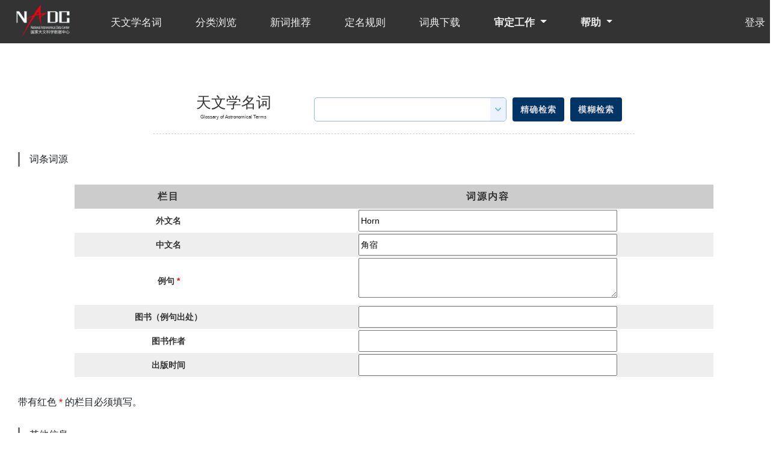

--- FILE ---
content_type: text/html; charset=utf-8
request_url: https://nadc.china-vo.org/astrodict/termEtymology?termid=1910
body_size: 17682
content:
<!DOCTYPE html>

<html lang="en">
<head>
    <meta charset="utf-8">
    <meta http-equiv="X-UA-Compatible" content="IE=edge">
    <meta name="viewport" content="width=device-width, initial-scale=1">
    <link rel="shortcut icon" href="https://nadc.china-vo.org/sr/images/favicon.ico">
    
    <title>词条词源 | 天文学名词 | Astronomical Terms</title>
    
    
    <link rel="stylesheet" href="https://nadc.china-vo.org/sr/css/bootstrap.min.css">
    <link rel="stylesheet" href="https://nadc.china-vo.org/sr/open-iconic/font/css/open-iconic-bootstrap.css">
	<link rel="stylesheet" href="https://nadc.china-vo.org/sr/css/bootstrap-treeview.min.css">
    <link rel="stylesheet" href="https://nadc.china-vo.org/sr/css/select2.min.css">
    <link rel="stylesheet" href="https://nadc.china-vo.org/sr/css/select2-bootstrap.css">
    <link rel="stylesheet" href="/astrodict/static/css/style.css">

    <link rel="stylesheet" type="text/css" href="https://nadc.china-vo.org/sr/jquery-easyui-1.10.1/themes/default/easyui.css">
    <link rel="stylesheet" type="text/css" href="https://nadc.china-vo.org/sr/jquery-easyui-1.10.1/themes/icon.css">
    
    
    

    <!-- HTML5 shim 和 Respond.js 是为了让 IE8 支持 HTML5 元素和媒体查询（media queries）功能 -->
    <!-- 警告：通过 file:// 协议（就是直接将 html 页面拖拽到浏览器中）访问页面时 Respond.js 不起作用 -->
    <!--[if lt IE 9]>
    <script src="https://cdn.jsdelivr.net/npm/html5shiv@3.7.3/dist/html5shiv.min.js"></script>
    <script src="https://cdn.jsdelivr.net/npm/respond.js@1.4.2/dest/respond.min.js"></script>
    <![endif]-->
    <script src="https://nadc.china-vo.org/sr/js/jquery.min.js"></script>
    <script src="https://nadc.china-vo.org/sr/js/popper.min.js"></script>
    <script src="https://nadc.china-vo.org/sr/bootstrap-datetimepicker/js/bootstrap-datetimepicker.js"></script>
    <script src="https://nadc.china-vo.org/sr/js/bootstrap.min.js"></script>
    <script src="https://nadc.china-vo.org/sr/js/select2.min.js"></script>
    <script src="https://nadc.china-vo.org/sr/js/bootstrap-treeview.min.js"></script>
    <script src="/astrodict/static/js/script.js?v=2"></script>

    <script src="https://nadc.china-vo.org/sr/jquery-easyui-1.10.1/jquery.easyui.min.js"></script>
    <script type="text/javascript">
        var prx='/astrodict';
        
            var is_authenticated = false;
        
    </script>
    
</head>
<body>
    
    <nav class="navbar navbar-expand-lg navbar-dark topNav-bg" style="padding: 0px; z-index:1">
        <a class="navbar-brand" href="https://nadc.china-vo.org/"> <img src="https://nadc.china-vo.org/sr/images/NADClogo.png" style="width: 100px; margin: 0px 20px;" alt=""> </a>
        <button class="navbar-toggler" type="button" data-toggle="collapse" data-target="#astrodict-navbar" aria-controls="astrodict-navbar" aria-expanded="false" aria-label="Toggle navigation"><span class="navbar-toggler-icon"></span></button>

        <div class="collapse navbar-collapse" id="astrodict-navbar">
            <ul class="navbar-nav mr-auto astrodictNavbar-ul">
                
                
                
                
                <li class="nav-item">
                    <a class="nav-link" href="/astrodict/">天文学名词</a>
                </li>
                
                
                
                
                
                <li class="nav-item">
                    <a class="nav-link" href="/astrodict/dictbrowse">分类浏览</a>
                </li>
                
                
                
                
                
                <li class="nav-item">
                    <a class="nav-link" href="/astrodict/dictRecommendation">新词推荐</a>
                </li>
                
                
                
                
                
                <li class="nav-item">
                    <a class="nav-link" href="/astrodict/article/namingrule">定名规则</a>
                </li>
                
                
                
                
                
                <li class="nav-item">
                    <a class="nav-link" href="/astrodict/article/download">词典下载</a>
                </li>
                
                
                
                
                
                <li class="nav-item astrodictNavActive">
                    <a class="nav-link dropdown-toggle" href="#" id="navbarDropdown0" role="button"
                        data-toggle="dropdown" aria-haspopup="true" aria-expanded="true">
                        审定工作
                    </a>
                    <div class="dropdown-menu astrodictDropdownMenu" aria-labelledby="navbarDropdown0">
                        
                        
                        <a class="dropdown-item" href="/astrodict/article/works">审定工作</a>
                        
                        
                        
                        <a class="dropdown-item" href="/astrodict/article/introduction">名词委简介</a>
                        
                        
                        
                        <a class="dropdown-item" href="/astrodict/article/pictures">图说名词委</a>
                        
                        
                        
                        <a class="dropdown-item" href="/astrodict/article/committees">历届委员</a>
                        
                        
                        
                        <a class="dropdown-item" href="/astrodict/article/documents">文献资料</a>
                        
                        
                        
                        <a class="dropdown-item" href="/astrodict/article/memos">大事记</a>
                        
                        
                    </div>
                </li>
                
                
                
                
                
                <li class="nav-item astrodictNavActive">
                    <a class="nav-link dropdown-toggle" href="#" id="navbarDropdown0" role="button"
                        data-toggle="dropdown" aria-haspopup="true" aria-expanded="true">
                        帮助
                    </a>
                    <div class="dropdown-menu astrodictDropdownMenu" aria-labelledby="navbarDropdown0">
                        
                        
                        <a class="dropdown-item" href="/astrodict/article/faq">常见问题</a>
                        
                        
                        
                        <div class="dropdown-divider"></div>
                        
                        
                        
                        <a class="dropdown-item" href="/astrodict/article/updates">网站更新</a>
                        
                        
                    </div>
                </li>
                
                
                
                

                
                
            </ul>
            
            <ul class="navbar-nav astrodictNavbar-ul">
                
                <li class="nav-item"><a class="nav-link" href="/astrodict/user/login">登录</a>
                </li>
                <!--<li class="nav-item"><a class="nav-link" href="/astrodict/user/register">注册</a></li>-->
                
            </ul>
        </div>
    </nav>
    

<div class="container-fluid">
    <div class="main-container headline-container">
        <div class="row index-headline-row" style="margin: 0px;">
            <div class="container-fluid main-astrodict-container">
                
                
<div>
        <!-- <div class="row" style="width:800px; padding:30px 0px 20px 0px; margin:0px auto; border-bottom: dashed 1px #ccc;"> -->
            <div class="row termSearchDiv">
            <a href="/astrodict/" class="col-md-4">
                <div style="text-align:center;">
                    <p style="font-size:25px;margin:0px; ">天文学名词</p>
                    <p style="font-size:8px;margin:0px;">Glossary of Astronomical Terms</p>
                </div>
            </a>
            <form id="precisesearchform" method="get" action="/astrodict/precise">
                <input type="hidden" name="word" id="previseword"/>
            </form>
            <form id="searchform" method="get" action="/astrodict/fuzzy" class="form-inline col-md-8" style="line-height:38px;">
                <div class="row" style=" padding-top:10px;">
                <input class="searchInputBox" style="height: 40px; font-size:15px;" id="word" name="word"/>
                <input type="button" id="precisequerybtn" class="btn astrodict-btn searchBtn" value="精确检索" />
                <input type="submit" id="querybtn" class="btn astrodict-btn searchBtn" value="模糊检索"/></div>
                <script>
        $('#word').combobox({
        	panelHeight:'auto',
            mode: 'remote',
            method: 'get',
            url:'/astrodict/wordscandidate',
            textField: 'text',
            valueField:'text',
            onBeforeLoad:function(param){
            	if(!('q' in param)) return false;
            },
            keyHandler: $.extend({}, $.fn.combobox.defaults.keyHandler, {
            	enter: function(e){$('#querybtn').click();}
        	}),
        	onSelect: function(rec){$('#querybtn').click();}
        });
        $('#word').combobox('setValue', '');
        $('#previseword').val('${fn:replace(word,"\'","\\\'")}');
        $('#precisequerybtn').click(function(){
        	$('#previseword').val($('#word').combobox('getValue'));
        	$('#precisesearchform').submit();
        });
        $('#searchform').on('submit', function(){
        	$('#word').combobox('setValue', $('#word').combobox('getText'));
        	return true;
        });
       $(function() {
			//	content css3
			var htmlHref = window.location.href;
			htmlHref = htmlHref.replace(/^http:\/\/[^/]+/, "");
			var addr = htmlHref.substr(htmlHref.lastIndexOf('/', htmlHref.lastIndexOf('/') - 1) + 1);
			var index = addr.lastIndexOf("\/");
			//words after the last "/"
			var addrLast = decodeURI(addr.substring(index + 1, addr.length));
            if ((addrLast=="dictbrowse") || (htmlHref.indexOf("dictbrowseresult")!=-1)){
                $("#dictbrowse").addClass("astrodict-active");
            }
            else if(addrLast=="dictRecommendation"){
                $("#dictRecommendation").addClass("astrodict-active");
            }else if(htmlHref.indexOf("article/view?id=1")!=-1){
             $("#nameRules").addClass("astrodict-active");
            }else if(htmlHref.indexOf("article/view?id=2")!=-1){
             $("#download").addClass("astrodict-active");
            }else if(htmlHref.indexOf("category/view?id=1")!=-1){
             $("#groupWork").addClass("astrodict-active");
            }else if(htmlHref.indexOf("article/view?id=3")!=-1){
             $("#question").addClass("astrodict-active");
            }
			});
                </script>
            </form>
        </div>
        
<form id="submitform" method="post" action="/astrodict/termEtymology">
    <input type="hidden" name="csrf_token" value="ImEwNzUzYTUzZjJmY2QzMzQ0OTgzNTI5YmMwYWMyZjgwNzc1NjFjYmEi.aWzFcQ.C8fsbGvRnSbiEhqjp4m9ko_e9-c">
    <div class="titleLine">词条词源</div>
    <table border="0" class="termTable2" width="600">
        <tr>
            <th>栏目</th>
            <th>词源内容</th>
        </tr>
        <tr>
            <td width="200">外文名
            </td>
            <td width="480"><input name="termid" type="hidden" value="1910">
                <input class="recommendationInput"id="eng" name="eng" type="text" value="Horn">
            </td>
        </tr>
        <tr class="specialLine">
            <td>中文名</td>
            <td><input class="recommendationInput" name="cn" type="text" value="角宿"></td>
        </tr>
        <tr>
            <td>例句 <font color="red">*</font></td>
            <td><textarea class="recommendationInput" id="examples" name="examples" type="text"></textarea></td>
        </tr>
        <tr class="specialLine">
            <td>图书（例句出处）</td>
            <td><input class="recommendationInput" name="book" type="text"/></td>
        </tr>
        <tr>
            <td>图书作者</td>
            <td><input class="recommendationInput" name="author" type="text"/></td>
        </tr>
        <tr class="specialLine">
            <td>出版时间</td>
            <td><input class="recommendationInput" name="date" type="text"/></td>
        </tr>
    </table>
    <div class="note">带有红色<font color="red"> * </font>的栏目必须填写。</div>
    <div class="titleLine">
        <div style="float:left;">其他信息</div>
        <!--<div class="expandButton">展开</div>-->
        <div style="clear:both;"></div>
    </div>
    <div style="margin:10px 0px; text-align:left; text-indent:40px;">请留下您的联系方式，这将非常有利于名词审定工作的顺利开展。</div>
    <table border="0" width="600" style="margin:0px auto; text-align:left;">
        <tr>
            <td>Email地址(<font color="red">*</font>):
            </td>
            <td><input type="text" id="submitter_email" name="submitter_email" value="" style="width:300px;" />
            </td>
        </tr>
        <tr>
            <td>您的简单介绍（工作单位、研究领域等）:<br/>
                <div style="font-style:italic; font-weight:normal;">例如：张三，北师大天文系研究生，名词爱好者</div>
            </td>
            <td><textarea type="text" id="submitter_intro" name="introduction"
                          style="height:60px; width:300px;"></textarea></td>
        </tr>
        <tr>
            <td>验证码 <img id="verifycodeimg"/></td>
            <td><input type="text" id="verifycode" name="verifycode"/></td>
        </tr>
        <tr>
    </table>
    <div style="width:500px; margin:0px auto; text-align:center;">
        <button id="submitbtn" class="submitButton">提交</button>
        <script>
	  function setVerifyCode(){
		  $('#verifycodeimg').prop('src',"/astrodict/getverifyimg?"+Math.random());
	  }
	  $(function(){
	  	setVerifyCode();
	  	$('#verifycodeimg').click(function(){
	  		setVerifyCode();
	  	});
		$('#submitbtn').click(function(){
			if($("#examples").val().length<10){
				alert("例句不能为空");
				return false;
			}
			if($("#submitter_email").val().length<3){
				alert("Email不能为空");
				return false;
			}else if(false == /^\w+([\.-]?\w+)*@\w+([\.-]?\w+)*(\.\w{2,3})+$/.test($("#submitter_email").val()) ){
				alert("Email格式错误!");
				return false;
			}
			$.get("/astrodict/checkverifycode", {"code":$('#verifycode').val()},function(data){
				if('true'==data){
					$('#submitform').submit();
				} else {
					alert("验证码错误");
					setVerifyCode();
				}
			});
			return false;
		});
	  });

        </script>
    </div>
</form>


</div>

            </div>
        </div>
    </div>
</div>



<footer class="nadcFooter">
	<div class="container-fluid foot-container">
		<div class="row">
			<div class="col-sm-4" style="border-right: 1px dashed #aaa;">
				<div class="footerCard">
					<a href="https://nadc.china-vo.org/article/20200518145543"><p class="footerCenterLG" id="FOOaboutus">关于我们</p></a>
					<a href="https://nadc.china-vo.org/article/20200522111747"><p class="footerCenterLG" id="FOOhelp">用户帮助</p></a>
					<a href="https://nadc.china-vo.org/article/20200519142843"><p class="footerCenterLG" id="FOOcontact">联系我们</p></a>
					<a href="https://nadc.china-vo.org/article/20200518145906"><p class="footerCenterLG" id="FOOacknowledgement">致谢</p></a>
				</div>
			</div>
			<div class="col-sm-4" style="text-align: center;border-right: 1px dashed #aaa;">
				<div class="footerCard"><img src="https://nadc.china-vo.org/u/img/index-img/China-VO_weChat.jpg" style="height:100px; border-radius: 10px; margin-bottom: 5px;" alt="..">
					<p class="footerCenter" id="FOOattention">欢迎关注</p>
					<p class="footerCenter" id="FOOChinaVOWeChat">虚拟天文台微信公众号</p>
				</div>
			</div>
			<div class="col-sm-4">
				<div class="footerCard">
					<p class="footerTitle" id="FOOContactMethod">联系方式</p>
					<p class="footerP" id="FOOAddress">地址：北京市朝阳区大屯路甲20号</p>
					<p class="footerP" id="FOOPostCode">邮编：100101</p>
					<p class="footerP" id="FOOPhone">电话：010-64807973</p>
					<p class="footerP" id="FOOEmails">邮箱：support(at)china-vo.org</p>
				</div>
			</div>
		</div>
		<div>
			<div class="row" style="margin-top: 30px; color: #222; text-align: center; font-weight:normal; font-size: 12px; line-height: 26px;">
				<div class="col-sm-12"><a href="http://www.beian.miit.gov.cn/">京ICP备05002854号-4</a> 文保网安备案号1101050056</div>
				<div class="col-sm-12" id="FOOcopyright">版权所有 ©中国科学院国家天文台</div>
			</div>
		</div>
	</div>
</footer>

<!-- Piwik -->
<script type="text/javascript">
  var _paq = _paq || [];
  /* tracker methods like "setCustomDimension" should be called before "trackPageView" */
  _paq.push(["setDocumentTitle", document.domain + "/" + document.title]);
  _paq.push(['trackPageView']);
  _paq.push(['enableLinkTracking']);
  (function() {
    var u="//analytics.escience.org.cn/";
    _paq.push(['setTrackerUrl', u+'piwik.php']);
    _paq.push(['setSiteId', '23']);
    var d=document, g=d.createElement('script'), s=d.getElementsByTagName('script')[0];
    g.type='text/javascript'; g.async=true; g.defer=true; g.src=u+'piwik.js'; s.parentNode.insertBefore(g,s);
  })();




</script>
<!-- End Piwik Code -->
</body>
</html>

--- FILE ---
content_type: text/css
request_url: https://nadc.china-vo.org/astrodict/static/css/style.css
body_size: 41733
content:

/* global */

.tip { /* from github.com */
    position: relative;
    padding: 40px;
    text-align: center;
    background-color: #fafbfc;
    border: 1px solid #e1e4e8;
    border-radius: 3px;
    box-shadow: inset 0 0 10px rgba(27, 31, 35, 0.05);
}

.hide {
    display: none;
}

.inline {
    display: inline;
}

.user-nav {
    margin: 30px 0 20px;
}

.dead-link {
    text-decoration: none !important;
    border-width: 0;
}

.badge-notification {
    position: relative;
    font-size: 12px;
    text-align: center;
    top: -15px;
    left: -15px;
    border-radius: 50%;
}

.page-header {
    padding-top: 20px;
    padding-bottom: 20px;
}

.page-footer {
  padding-top: 40px;
}

nav {
  margin-bottom: 30px;
}
footer {
    margin: 30px 0;
    padding: 20px 0;
    border-top: 1px solid #e5e5e5;
}

/* for navbar */
.avatar-xs {
    width: 22px;
    height: 22px;
    border-radius: 2px;
}

/* for photo page */
.avatar-s {
    width: 50px;
    height: 50px;
}

/* for user card */
.avatar-m {
    width: 100px;
    height: 100px;
}

/* for user header */
.avatar-l {
    width: 180px;
    height: 180px;
}

/* list item */
.photo-card {
    float: left;
    width: 33.333%;
    padding: 0.5rem 0.5rem 0 0.5rem;
    border: 0;
}

.photo-card .card-body {
    padding: 5px;
}

.user-card {
    float: left;
    width: 20%;
    max-height: 180px;
    padding: 1rem;
    margin-bottom: 2rem;
    border: 0;
}

.card-thumbnail {
    position: relative;
    width: auto;
    height: 20em;
    overflow: hidden;
}

.card-thumbnail:hover {
    border: 5px solid transparent;
}

.card-thumbnail img {
    position: absolute;
    left: 50%;
    top: 50%;
    height: 100%;
    width: auto;
    -webkit-transform: translate(-50%, -50%);
    -ms-transform: translate(-50%, -50%);
    transform: translate(-50%, -50%);
}

.card-thumbnail img.portrait {
    width: 100%;
    height: auto;
}

@media (max-width: 1280px) {
    .card-thumbnail {
        height: 270px;
    }
}

@media (max-width: 960px) {
    .card-thumbnail {
        height: 220px;
    }
}

@media (max-width: 768px) {
    .photo-card {
        width: 50%;
    }
}

@media (max-width: 640px) {
    .photo-card {
        width: 50%;
    }
}

@media (max-width: 500px) {
    .card-thumbnail {
        height: 20rem;
    }

    .photo-card {
        width: 100%;
    }
}

@media (max-width: 360px) {
    .card-thumbnail {
        height: 20rem;
    }

    .photo-card {
        width: 100%;
    }
}

/* photo page */
.photo {
    padding: 10px 0;
    text-align: center;
}

.sidebar-nav {
    min-height: 150px;
}

.sidebar-nav-name {
    padding-left: 75px;
}

.sidebar-card {
    min-height: 150px;
}

.sidebar-profile {
    padding-left: 120px;
}

.sidebar-avatar {
    position: absolute;
    margin-left: 10px;
}

.trend-card-avatar {
    padding-left: 15px;
}

.popup-card {
    padding: 10px 20px;
}

.popup-profile {
    padding-left: 55px;
}

.popup-avatar {
    position: absolute;
}

.photo img {
    max-height: 800px;
}

.reply-banner {
    color: #000000;
    position: relative;
    padding: 7px;
    background-color: #B8D9EE;
}

.comments {
    margin-top: 30px;
}

.comment-body {
    margin-left: 60px;
    min-height: 50px;
}

.comment-thumbnail {
    position: absolute;
}

.comment-form-thumbnail {
    position: absolute;
    padding-top: 16px
}

.comment-form {
    margin: 5px 0 16px 60px;
}

/* Jcrop widget */
#preview-box {
    display: block;
    position: absolute;
    top: 10px;
    right: -280px;
    padding: 6px;
    border: 1px rgba(0, 0, 0, .4) solid;
    background-color: white;

    -webkit-border-radius: 6px;
    -moz-border-radius: 6px;
    border-radius: 6px;

    -webkit-box-shadow: 1px 1px 5px 2px rgba(0, 0, 0, 0.2);
    -moz-box-shadow: 1px 1px 5px 2px rgba(0, 0, 0, 0.2);
    box-shadow: 1px 1px 5px 2px rgba(0, 0, 0, 0.2);
}

/* Photo Page */
#tag-form, #description-form {
    display: none;
    margin: 20px 0;
}

#toast { /* form w3school.com */
    display: none;
    min-width: 200px;
    margin-left: -125px;
    background-color: #333;
    color: #fff;
    text-align: center;
    border-radius: 2px;
    padding: 10px;
    position: fixed;
    z-index: 1;
    left: 50%;
    bottom: 30px;
}


/* Normal version*/
a {
	color: #222;
}
a:hover {
	color: #000;
	font-weight: bold;
	text-decoration: none;
}
a:visited {
	/* color: #222; */
}
.astrodict-navbar-container {
	max-width: 1400px;
}

@media (min-width: 768px) {
    .astrodictNavbar-ul {
     height: auto;
    }
}
@media (min-width: 1200px) {
.astrodictNavbar-ul {
 height: 38px;
}}


.astrodictNavbar-ul>li {
	margin: 0px 5px;
	font-size:17px;
}
.astrodictDropdownMenu {
	border-top: 5px solid;
	border-top-left-radius: 0px;
	border-top-right-radius: 0px;
	color: #333;
	box-shadow: 0px 8px 20px rgba(55,125,255,0.075);
	/*margin-top: 10px;*/
	font-size:17px;
	position:static !important;
}
.card {
	box-shadow: 0px 8px 20px rgba(55,125,255,0.075);
}
.astrodictDropdownMenu > a:focus, .astrodictDropdownMenu > a:hover {
	background-color: #212529;
	color: #eee;
}
.languageImg {
	height: 35px;
}
.astrodictFooter {
	color: #ddd;
	bottom: 0;
	width: 100%;
	margin: 10px 0px 0px 0px;
	padding: 10px 0px 0px 0px;
	text-align: center;
}

.footerRow1{
	width: 100%;
	padding: 10px;
	margin: 0px;
	background-color: #343a40;
}
.footerRow1 p{
	line-height: 30px;
	padding: 0px;
	margin: 0px;
}
.footerRow2{
	background-color: #eee;
	line-height: 30px;
	width: 100%;
	color: #222;
}
.box-shadow {
	display: -webkit-box;
	display: -ms-flexbox;
	display: flex;
	-webkit-box-flex: 1;
	-ms-flex-positive: 1;
	flex-grow: 1;
	-webkit-box-orient: vertical;
	-webkit-box-direction: normal;
	-ms-flex-direction: column;
	flex-direction: column;
	-webkit-box-shadow: 0px 0px 13px 0px rgba(82, 63, 105, 0.05);
	box-shadow: 0px 0px 13px 0px rgba(82, 63, 105, 0.05);
	background-color: #fff;
	margin: 20px;
	border-radius: 10px;
}
/*index 首页*/
.carouselImg {
	height: 300px;
}

.index-news-card{
	margin: 0px 0px 20px 0px;
}
.index-news-card:hover{
	font-weight: bold;
	cursor: pointer;
}
.sectionTitle {
	width: 100%;
	font-size: 15px;
	font-weight: bold;
	margin: 30px 10px 20px 10px;
	padding-left: 0px;
	line-height: 30px;
	color: #044BA0;
	border-left: 5px solid #044BA0;
	text-indent: 2em;
	letter-spacing: 2px;
}
.index-more{
	float:right;
	line-height: 30px;
	color:#777;
	/*font-style: italic;*/
	margin-right: 40px;
	font-weight: 500;
}
.sectionTitle >a {
	color: #044BA0;
}
.index-astrodictinfo-p{
	margin: 5px 20px;
	line-height: 30px;
	text-indent: 2em;
}
#index-astrodictgoal-div{
	width: 500px;
	margin: auto;
}
#index-astrodictgoal-title{
	line-height: 40px;
	font-weight: bold;
	background-color: #eee;
	width: 150px;
	text-align: center;
	margin: 20px auto 30px 50px;
	border-radius: 15px;
}

@media (min-width: 768px) {
#index-aboutastrodict-card {
	background-image:none;
}
}
.astrodictNewsTitle {
	line-height: 25px;
	letter-spacing: 1px;
	font-size: 14px;
	color: #333;
	margin-bottom: 10px;
	height: 50px;
}
.astrodictNewsTitle2 {
	line-height: 30px;
	letter-spacing: 1px;
	font-size: 14px;
	color: #333;
	margin-bottom: 10px;
	border-left: 5px solid #222;
	text-indent: 2em;
	height: 500px;
}
.index-media-group>li {
	border: 0px;
}

#index-notice-group{
	margin: 10px;
}
#index-notice-group>li>a {
	font-size: 14px;
}

.index-padding-0 {
	padding: 0px;
}
.index-mediaTopNews-body {
	border-bottom: 1px solid #ddd;
}
.astrodictNewsInfo {
	color: #aaa;
	font-size: 12px;
	letter-spacing: 1px;
	text-indent: 2em;
	line-height: 20px;
	height: 60px;
}
.indexLogos {
	border: 0px;
	height: 150px;
	max-width: 230px;
	background-color: transparent;
}
.logoImg {
	margin: auto;
	max-height: 120px;
	max-width: 230px;
}
.pressListTitleLine {
	line-height: 30px;
}
.pressListTime {
	text-align: right;
}
.mainMediaListIcon {
	margin: 0px 15px 0px 10px;
	padding: 0px;
	font-size: 18px;
}
.press-img-lg {
	width: 70%;
	text-align: center;
}
.blankLine {
	margin: 10px;
}
/*Press page*/
.article-img-info {
	text-align: center;
	font-size: 14px;
	color: #777;
	margin: 10px auto;
}
/* LOGIN PAGE*/
.login-page-title-box {
	text-align: center;
	height: 200px;
}
.login-page-title-img {
	margin: 50px;
	height: 80px;
}
.login-page-title {
	font-weight: bold;
	font-size: 30px;
}
.astrodict-login-form {
	margin: 0px;
}
.astrodict-login-input {
	height: 50px;
	padding-left: 20px;
}
.login-email-input {
	border-bottom: 0px;
	border-bottom-left-radius: 0px;
	border-bottom-right-radius: 0px;
}
.login-password-input {
	border-top-left-radius: 0px;
	border-top-right-radius: 0px;
}
.astrodict-login-checkbox {
	height: 50px;
	line-height: 50px;
	text-align: center;
	color: #555;
}
.astrodict-login-checkbox-input {
	margin-right: 10px;
}
.astrodict-login-button {
	width: 100%;
	display: block;
	margin: 0px auto;
	padding: 5px 30px;
}
.register-button-row {
	margin: 10px 0px;
}
.register-button {
	width: 47%;
	float: left;
}
.forgetPW-button {
	width: 47%;
	margin-left: 6%;
}
.loginByEmail-button {
	width: 100%;
}
/*USER PAGE*/
.dashboard-card {
	display: -webkit-box;
	display: -ms-flexbox;
	display: flex;
	-webkit-box-flex: 1;
	-ms-flex-positive: 1;
	flex-grow: 1;
	-webkit-box-orient: vertical;
	-webkit-box-direction: normal;
	-ms-flex-direction: column;
	flex-direction: column;
	-webkit-box-shadow: 0px 0px 13px 0px rgba(82, 63, 105, 0.05);
	box-shadow: 0px 0px 13px 0px rgba(82, 63, 105, 0.05);
	background-color: #fff;
	margin: 20px;
	border-radius: 10px;
}
.user-profile .user-profile-content {
	padding: 2rem;
	border-bottom-width: 1px;
	border-bottom-style: solid;
	border-bottom-color: #ebedf2;
}
.user-profile-simple-card {
	padding-top: 20px;
}
.user-profile-pic-img {
	width: 100%;
	max-width: 100px;
	height: auto;
	border-radius: 50%;
	-webkit-box-shadow: 0px 0px 20px 0px rgba(103, 92, 139, 0.05);
	box-shadow: 0px 0px 20px 0px rgba(103, 92, 139, 0.05);
	float: left;
	margin: 15px 10px;
}
.user-profile-info {
	float: left;
	margin-left: 20px;
	padding: 0px 10px;
	font-weight: bold;
	letter-spacing: 1px;
}
.user-profile-info-name {
	font-size: 16px;
	color: #021852;
	margin: 5px;
}
.user-profile-info-organization {
	font-size: 15px;
	color: #021852;
	margin: 5px;
}
.user-profile-info-title {
	font-size: 15px;
	color: #777;
	margin: 5px;
}
.user-profile-contact {
	margin-top: 0px;
}
.user-profile-contact li {
	border: 0px;
	margin: 5px 0px;
	;
}
.user-profile-contact-img {
	max-height: 30px;
	margin-right: 20px;
}
.user-profile-project {
	border: 0px;
}
.user-profile-project-card-body a {
	margin: 5px;
}
.astrodict-message-header {
	font-weight: bold;
	line-height: 30px;
}
.card-message-from-img {
	width: 26px;
	float: left;
	margin-right: 10px;
}
.astrodict-message-title {
	font-weight: bold;
	margin: 20px;
	margin-top: 0px;
}
.astrodict-message-time {
	float: right;
	margin-left: 20px;
}
.astrodict-message-text {
	text-indent: 2em;
	margin: 10px 20px;
}
.astrodict-user-title {
	font-size: 26px;
	font-weight: bold;
	line-height: 70px;
	text-indent: 2em;
	letter-spacing: 1px;
	margin-top: 20px;
}
.astrodict-user-left-col {
	border-radius: 10px;
	width: 100%;
}
.astrodict-user-left-col-list {
	background-color: #fff;
	line-height: 50px;
	text-align: center;
	border: 0px;
}
.comments-response-card, .comments-edit-card {
	background-color: #EAEDF0;
	margin: 0px;
	padding: 20px;
	border-top-left-radius: 0px;
	border-top-right-radius: 0px;
	display: none;
}
.comments-response-button {
	float: right;
	width: 80px;
}

/*datacenter*/
.datacenter-container{
	margin: 20px auto;
}

.astrodict-form-label{
	font-size: 14px;
	font-weight: bolder;
	letter-spacing: 2px;
	line-height: 36px;
	border: 1px solid #eee;
	border-left: 3px solid #AD0000;
	padding-left: 1.25rem;
  	margin: 1rem 0rem;
	width: 100%;
	border-radius: 5px;
}
.astrodict-form-checkbox{
	margin: .25rem;
	margin-left: 1.5rem;
	font-weight: bold;
	font-size: 14px;
	list-style-type: none;
}

.astrodict-form-button{
	width: 100%;
	margin: 1rem 0rem;
	font-weight: bold;
	/*letter-spacing: 1rem;*/
}

.sectionTitle-lg{
	width: 100%;
	font-size: 20px;
	font-weight: bolder;
	margin: 25px 10px;
	padding-left: 0px;
	line-height: 36px;
	color: #044BA0;
	border-left: 5px solid #044BA0;
	text-indent: 2em;
	letter-spacing: 2px;
}

.astrodict-file-input {
  position: relative;
  z-index: 2;
  width: 100%;
  margin: 0;
  opacity: 0;

}
.astrodict-file-label {
	font-size: 14px;
}
.astrodict-fileSubmit-button{
	font-size: 14px;
}
.astrodict-searchInput{
    margin: 0px;
    padding: 3px;
    width: 110px;
    background-color: #aaa;
    border: 0px;
    border-radius: 0px;
    border-top-left-radius: 10px;
    border-bottom-left-radius: 10px;
}
.indexNavbarSearchBtn{
    border-radius: 0px;
    border-bottom-right-radius: 10px;
    border-top-right-radius: 10px;
}

/* text-with-hr*/
.text-with-hr {
    text-align: center;
    vertical-align: middle;
    position: relative;
    z-index: 2;
}
.text-with-hr:before {
    position: absolute;
    content: '';
    top: 20px;
    left: 0px;
    width: 100%;
    border-bottom: 1px solid #d4d4d4;
    z-index: -1;
}
.text-with-hr span {
    display: inline-block;
    background: #EAEDF0;
    margin-left: 20px;
    padding-left: 25px;
    margin-right: 20px;
    padding-right: 25px;
	font-size: 25px;
	font-weight: bold;
	color: #044BA0;
	border-left:1px dashed #d4d4d4;
	border-right:1px dashed #d4d4d4;
}
/* Confirmed*/
@media (max-width: 576px) {
    .main-container {
        width: 100%;
    }
	.index-topNav{
		width: 100%;
	}
	.index-SecNav{
		width: 100%;
	}
	.nadcFooter{
		width:100%;
	}
	.indexEN-nadcFooter{
		width:100%;
	}
	.index-search-box{
	width: 100%;
}
}

@media (min-width: 576px) {
    .main-container {
        width: 1280px;
    }
	.foot-container{
        width: 1280px;
	}
	.index-topNav{
		width: 1310px;
	}
	.index-SecNav{
		width: 1310px;
	}
	.indexEN-nadcFooter{
		width:1310px;
	}

	.nadcFooter{
		width:1310px;
	}
	.index-search-box{
	width: 80%;
}
}

@media (min-width: 1280px) {
	.index-topNav{
		width: 100%;
	}
	.index-SecNav{
		width: 100%;
	}
	.nadcFooter{
		width:100%;
	}
	.indexEN-nadcFooter{
		width: 100%;
	}
	.index-search-box{
	width: 80%;
}
}

.index-topNav{
	height: auto;
	padding: 0px;
	margin: 0px;
}
.index-SecNav{
	margin: 0px;
}
.topNav-bg{
	background-color:#333;
}
.index-bg{
	background-color: #eee;
}
.index-topNav-link{
	line-height: 58px;
	margin: 0px 5px;
	padding: 0px;
	display: inline-block;
}
.index-topNav-item{
	padding: 0px 10px;
	margin: 0px;
	float: right;
	color: #ccc;
}
.index-topNav-item:hover{
	background-color: #597096!important;
	color: #eee;
}
.indexNavbar-ul{
	height: 50px;
}
.indexNavbar-ul>li{
	margin: 0px 5px;
}

.SecNav-item{
	padding: 10px;
}
.SecNav-item:hover{
	border-radius: 10px;
	background-color: transparent;
	font-weight: bolder;
	color: #222;
}
.dropdown-item:hover{
	background-color: #eee;
}
.dropdown-menu{
	margin-top: -2px;
}
.indexDropdownMenu {
  box-shadow: 0px 8px 20px rgba(55, 125, 255, 0.075);
  margin: 0px;
}
.indexDropdownMenu > a:focus, .indexDropdownMenu > a:hover {
  background-color: #375483;
  color: #eee;
}

.lg-container{
	margin: 0px;
	padding: 0px;
	background-color: #C4D5EC;
}
.main-container{
	margin: 0px auto;
	padding: 0px;
}
.headline-container{
	background-color: #fff;
}
.index-headline-titleLine{
	width: 100%;
	padding: 5px 0px;
	background-color: #003366;
}
.index-headline-icon{
	height: 38px;
	margin: 0px 20px;
	float: left;
}
.index-headline-title{
	font-size: 16px;
	font-weight: bold;
	line-height: 38px;
	letter-spacing: 5px;
	color: #eee;
}
.index-headline-right{
	line-height: 28px;
	font-size: 14px;
	margin: 5px 0px;
}

.index-headline-more{
	color: #aaa;
	font-size: 14px;
	letter-spacing: 3px;
	padding: 0px;
	margin: 0px;
	text-align: center;
	border-radius: .5rem;
}
.index-headline-more:hover{
	cursor: pointer;
	font-style: italic;
}
.index-headline-more a{
	color: #aaa;
}
.index-headline-ENtitle{
	font-size: 16px;
	font-weight: bold;
	line-height: 38px;
	letter-spacing: 2px;
	color: #eee;
}
.index-headline-list{
	border-radius: 0px!important;
}
.index-headline-list>li{
	border-radius: 0px !important;
}
.headlineNewsIcon{
	margin: 0px 20px 0px 10px;
}
.headline-img{
	width: 100%;
	height: 100%;
}
.index-headline-listItem{
	line-height: 20px;
}
.list-more{
	text-align: center;
	letter-spacing: 3px;
	color: #666;
	font-size: 14px;
	font-weight: bolder;
}

/* 顶部菜单、脚部*/
.VO-header {
	background-color: #EEE;
	width: 100%;
	min-width: 1300px;
}
.VO-header-fixed {
	top: 0px;
	width: 100%;
	position: fixed;
	z-index: 100;
}
.VO-top {
	background-color: #000;
	line-height: 25px;
	height: 25px;
	margin: 0px;
}
.VO-top-list {
	width: 1000px;
	margin: 0px auto;
	padding: 0px;
	border: 0px;
}
.VO-top-list>li {
	display: inline;
	float: right;
	font-size: 12px;
	color: #AAA;
	padding-left: 10px;
	padding-right: 10px;
}
.VO-top-list>li>a {
	text-decoration: none;
	color: #AAA;
}
.VO-top-list>li>a:hover {
	text-decoration: underline;
}
.VO-bread-list {
	width: 1000px;
	margin: 0px auto;
	padding: 0px;
	border: 0px;
}
.VO-bread-list>li {
	display: inline;
	float: left;
	font-size: 12px;
	color: #AAA;
	padding-left: 2px;
	padding-right: 2px;
}
.VO-bread-list>li>a {
	text-decoration: none;
	color: #AAA;
}
.VO-bread-list>li>a:hover {
	text-decoration: underline;
}
.VO-nav {
	min-width: 1000px;
	height: 60px;
	margin: 0px;
	padding: 0px;
}
.VO-nav, .VO-nav-list {
	width: 1000px;
	margin: 0px auto;
	padding: 0px;
	border: 0px;
}
.VO-nav-list>li {
	width: 133px;
	list-style: none;
	float: right;
	height: 60px;
}
.VO-nav-list>li>a {
	display: block;
	line-height: 60px;
	font-size: 14px;
	text-align: center;
	color: #000000;
	text-decoration: none;
}
.VO-nav-list> li > a:hover, VO-nav-list> li > a:focus {
	background-color: #e72710;
	background-color: rgba(231,39,16,0.6);
	color: #FFF;
}
.VO-sub-nav {
	background-color: #e72710;
	background-color: rgba(231,39,16,0.6);
	min-width: 1000px;
	height: 60px;
	margin: 0px;
	padding: 0px;
	display: none;
}
.VO-footer {
	position: relative;
	top: 10px;
	background-color: #222;
	width: 100%;
	height: 60px;
	margin: 0px auto;
}
.VO-footer-list {
	width: 1000px;
	margin: 0px auto;
	padding: 0px;
	border: 0px;
	line-height: 35px;
}
.VO-footer-list>li {
	display: inline;
	float: right;
	padding: 2px;
	font-size: 12px;
	color: #AAA;
}
.VO-footer-list>li>a {
	text-decoration: none;
	color: #AAA;
}
.VO-footer-list>li>a:hover {
	text-decoration: underline;
}
/* 顶级（顶部）导航菜单的按钮风格。*/
.btn-topnav {
	background-color: rgba(255,255,255,0);
	border-radius: 0px;
	font-size: 100%;
}
.btn-topnav:hover {
	background-color: #e72710;
	background-color: rgba(231,39,16,0.6);
	color: #FFF;
}
/* 顶级导航菜单，本页面对应按钮风格（即选择按钮）。*/
.selectBtn {
	background-color: #e72710;
	background-color: rgba(231,39,16,0.6);
	color: #FFF;
}

/* Astrodictionary*/
/* for Astrodictionary 20210126 version */
body {
	/* background-color: #222; */
	margin: 0px;
	font-family: "Microsoft YaHei", "Helvetica Neue", Helvetica, Arial, sans-serif;
	font-weight: 100;
	min-width:1300px;

}
#main_section {
	height: 20px;
	line-height: 20px;
	/* font-size: 12px; */
	color: #222;
	background-color:transparent;
	margin:36px auto 10px auto;
}
#main_section>ul {
	margin: 0px auto;
	width:500px;
}
#main_section>ul>li {
	display: inline;
	float: center;
	height: 18px;
	padding: 0px 5px;
}
#main_section>ul>li>a:hover  {
	cursor: pointer;
	color:#09F;
}
.thisPage{
	background-color:#777;
	color:#fff;
	line-height:30px;
	width:100px;
	height:30px;
	text-align:center;
}
.astrodict-btn{
 background-color: #003366;
 color: #ddd;
 font-weight: bold;
 letter-spacing: 1px;
 font-size:14px;
 line-height:26px;
 margin: 0px 0px 0px 10px;
}
.astrodict-btn:hover{
 color: #fff;
}

.astrodict-btn{
 background-color: #003366;
 color: #ddd;
 font-weight: bold;
 letter-spacing: 1px;
 font-size:14px;
 line-height:26px;
 margin: 0px 0px 0px 10px;
}
.astrodict-btn:hover{
 color: #fff;
}

ul#dictul {
    padding: 0px;
}
#astrodict-section {
	height: 50px;
	font-size: 15px;
	color: #000;
	margin: 10px auto 10px auto;
	width: 800px;
	border-radius:10px;
	border: 1px solid #1C2C54;
}
#astrodict-section>ul {
	margin: 0px;
	padding: 0px;
}
#astrodict-section>ul>li {
	display: inline;
	float: left;
}
#astrodict-section>ul>li>a>div{
	line-height:50px;
	width:131px;
	height:46px;
	margin:1px;
	text-align:center;
	border-radius:10px;
	color:#1C2C54;
	font-weight:bold;
}
#astrodict-section>ul>li>a>div.astrodict-active{
	background-color:#ACBCD4;
}
#astrodict-section>ul>li>a>div:hover {
	cursor: pointer;
	background-color:#ACBCD4;
	color: #eee;
    transition: all 0.4s linear;
}

.astrodict-titleLine {
	margin: 38px 0px 20px 0px;
	padding: 5px 0px;
	line-height: 30px;
	background-color: #ACBCD4;
	border-radius: 10px;
	font-weight: bold;
	border-left: 6px solid #1C2C54;
	display: block;
	letter-spacing: 3px;
	width:230px;
	text-align:center;
	font-size:14px;
}

.astrodict-mainSection{
	/* width:800px; */
	margin:10px auto;
	padding:0px;
}
.astrodict-container{
	background-color: #fff;
	margin: 10px 0px 20px 0px;
	padding: 20px;
	border-radius: 15px;
	border:1px solid #1C2C54;
}
.astrodict-breadcrumb{
line-height:30px;
border:1px solid #ACBCD4;
padding-left:50px;
}
.astrodict-mediaGroup{
border-radius:10px;
 line-height:30px;
 margin:30px auto;
}
.astrodict-mediaGroup>li{
 letter-spacing:1px;
border:1px solid #ACBCD4;
}
.astrodict-articleTitle{
 line-height:50px;
 font-size:20px;
 font-weight:bold;
 letter-spacing:1px;
 margin-bottom:0px;
}
.astrodict-articleTime{
 line-height:30px;
 font-size:14px;
 letter-spacing:1px;
 background-color:#D0D5DC;
 width:160px;
 text-align:center;
 margin:15px 0px;
 border-radius:15px;
}
.astrodict-articleBody{
padding:30px 50px;
border:1px solid #ACBCD4;
 border-radius:10px;
 line-height:30px;
 margin-bottom:30px;
}
.astrodict-articleFooter{
padding:30px 50px 10px 0px;
text-align:right;
}
.astrodict-pageFooter{
padding:0px;
float:right;
}
.astrodict-pageFooter>nav{
text-align:center;
border:0px;
}

.astrodict-pageFooter .page-link{
border:1px solid #ACBCD4;
}
.astrodict-pageFooter .page-item.disabled .page-link{
border:1px solid #ACBCD4;
}
.astrodict-pageFooter .page-item.active .page-link{
background-color:#ACBCD4;
border:1px solid #ACBCD4;
}

.astrodict-pageFooter .page-item.active .page-link:hover{
font-weight:100!important;
border:1px solid #1C2C54;
background-color:#1C2C54;
    transition: all 0.4s linear;
}

.astrodict-text{
line-height:30px;
margin:10px 0px;
text-indent:2em;
}
p {
	margin: 10px 0px;
}
.main_searchBox {
	height: 30px;
	width: 500px;
	line-height: 30px;
	margin: 0px;
	float: left;
}
.main_searchButton {
	height: 36px;
	width: 90px;
	line-height: 36px;
	margin: 0px;
	float: left;
	background-color: #222;
	color: #eee;
}
.searchBox {
	height: 30px;
	width: 500px;
	line-height: 30px;
	float: left;
	margin: 50px 0px 0px 26px;
}
.searchButton {
	height: 36px;
	width: 90px;
	line-height: 36px;
	margin-top: 50px;
	text-align: center;
	float: left;
	background-color: #222;
	color: #eee;
}
table.termTable {
	font-size: 14px;
	color: #333333;
	border-width: 1px;
	border-color: #ACBCD4;
	border-collapse: collapse;
	margin: auto;
	text-indent: 0cm;
}
table.termTable th {
	border-width: 1px;
	padding: 8px;
	border-style: solid;
	border-color: #555;
	background-color: #bbb;
	text-align: center;
	text-indent: 0px;
}
table.termTable td {
	border-width: 1px;
	padding: 5px;
	border-style: solid;
	border-color: #555;
	text-align: center;
	text-indent: 0cm;
}
table.termTable2 {
	font-size: 14px;
	font-weight:bold;
	color: #333333;
	border-width: 0px;
	border-collapse: collapse;
	margin: 30px auto 30px auto;
	text-indent: 0cm;
	border-radius: 10px;
	background-color: #FFF;
	border-radius:10px;
	width:85%;
	line-height:30px;
}
table.termTable2 th {
	padding: 5px;
	background-color: #ccc;
	text-align: center;
	text-indent: 0px;
	font-size: 16px;
	letter-spacing: 2px;
}
table.termTable2 td {
	border-width: 0px;
	padding: 2px 2px;
	text-align: center;

}
table.termTable2 a{
	color:#273F98;
}

.listTable{
width:100%!important;
}
.listTable tr:hover{
	background-color:#ddd;
}
.recommendationInput{
	width:430px;
}
.specialLine {
	background-color: #eee;
}
.specialLine2 {
	background-color: #D0D5DC;
}

@media only screen and (max-width: 600px) {	
	.main-astrodict-container {
		width: 100%;
		max-width: 500px;
		margin: 0px;
		padding-top:20px;
		padding-bottom:50px;
		/* background-color:#eee; */
	}
	.searchInputBox{
		margin: 10px auto;
		width: 90%;
		min-width: 350px;
	}
	.searchBtn{
		margin: 10px 10px 0px 0px;
		width: 42%;
	}
	.termDetailsBlock {
	  width: 100%;
	  max-width: 600px;
	  margin: 10px 0px;
	}
	.commentBlock{
		width: 100%;
		max-width: 600px;
		margin: 10px 0;
		font-size:12px;
		text-align:center;

		#commentform{
			width: 80%;
		}


	}
	.termSearchDiv{
		width: 100%;
		max-width: 600px;
		padding:30px 0px 20px 0px;
		margin: 10px 0;
		border-bottom: dashed 1px #ccc;
	}
	#term_comment{
		height:120px;
		width: 100%;
		max-width: 600px;
		margin:10px 0px;
	}
	.submitButtonDiv{
		width: 80%;
		max-width:360px;
		margin:10px 0px;
		text-align:center;
	}
  } 
@media only screen and (min-width: 601px) {
	.main-astrodict-container {
		width: 100%;
		max-width: 1400px;
		margin: 0px auto;
		padding-top:20px;
		padding-bottom:50px;
		/* background-color:#eee; */
	}
	.searchInputBox{
		width:320px;
	}
	.termDetailsBlock {
		width: 800px;
		margin: 10px auto;
	}
	.commentBlock{
		width:800px;
		margin:10px auto;
		font-size:12px;
		text-align:center;
	}
	.termSearchDiv{
		width:800px;
		padding:30px 0px 20px 0px;
		margin:0px auto;
		border-bottom: dashed 1px #ccc;
	}
	#term_comment{
		height:120px;
		width:660px;
		margin:10px 0px;
	}
	.submitButtonDiv{
		width:500px;
		margin:10px auto;
		text-align:center;
	}
  
} 

.titleLine {
	margin: 30px 0px 20px 0px;
	font-size: 16px;
	text-indent: 16px;
	text-align: left;
	border-left: 3px solid #777;
}
a {
	color: #222;
	text-decoration: none;
}
a:hover {
	color: #222;
}
.expandButton {
	float: right;
	font-size: 12px;
}
.expandButton:hover {
	cursor: pointer;
}
.submitButton{
	 height:30px;
	 width:100px;
	 background-color:transparent;
	 margin:10px;
	 border:1px solid #222;
	 line-height:30px;
	 font-size:14px;
}
.submitButton:hover{
	cursor:pointer;
	background-color:#222;
	color:#eee;
}
/* Astrodictionary 2ColStyle */

#sectionCol {
	width: 160px;
	float: left;
	margin-right: 10px;
}
#subsection>ul{
	font-size:13px;
	text-align:center;
	width:120px;
	line-height:35px;
	padding:0px;
	list-style:none;
}
#subsection>ul>li{
	border-radius:10px;
	margin:10px 0px;
}
.currentPage{
	background-color:#555;
	color:#eee;
	border-radius:10px;
}
#subsection>ul>li:hover{
	background-color:#222;

}
#subsection>ul>li>a:hover{
	color:#eee;
}
#listCol {
	width: 630px;
	float: left;
}
#contentCol {
	width: 600px;
	float: left;
	text-align:left;
}
#contentCol a{
	color: #0068de;
}
#thirdSction{
	width:560px;
	margin:5px auto;
	font-size:12px;
}
.thirdSctionli{
	width:80px;
	line-height:25px;
	float:left;
	text-align:center;
	border:1px solid #222;
	margin:5px;
	background-color:#fff;
}
.thirdSctionli:hover{
	background-color:#222;
	color:#eee;
}
.categoryBigDiv{
	width:190px;
	background-color:#eee;
	color:#1C2C54;
	float:left;
	margin:5px;
	border-radius:10px;
	border:1px solid #eee;
	text-align:center;
}
.categoryBigDiv:hover{
	cursor:pointer;
	border:1px solid #1C2C54;
    transition: all 0.4s linear;
}
.categoryBigTitle{
	line-height:50px;
	font-size:16px;
}

.categoryDiv {
	height: 30px;
	width: 150px;
	background-color: #eee;
	color: #222;
	margin: 10px 5px;
	border-radius: 5px;
}
.categoryDiv:hover {
	cursor: pointer;
	background-color: #222;
	color: #eee;
}
.categoryTitle {
	line-height: 30px;
	font-size: 16px;
	margin-bottom: 10px;
}
.categoryInfo{
	display:none;
}
.bannerDiv{
	/* background-color:#eee; */
	border-radius:5px;
	padding:5px 0px;
	margin-bottom:10px;
}
.textTitle{
	font-size:18px;
	font-weight:bold;
	line-height:50px;
	text-align:center;
}
.subTitle{
	font-size:14px;
	line-height:30px;
	text-align:center;
}
.textBody{
	font-size:15px;
	text-align:left;
	text-indent:2em;
	font-family:"Times New Roman", Times, serif;
	line-height:28px;
}
.textBodySmall{
	font-size:15px;
	text-align:left;
	text-indent:2em;
	font-family:"Times New Roman", Times, serif;
	line-height:25px;
	padding:0px 10px;
}

/*Astrodictionary TimeLine*/

.timelineTitle{
	font-size:15px;
	font-weight:bold;
	line-height:35px;
}
.timelineTitleContent{
	float:left;
	margin-left:10px;
}
.timelineTime{
	background-color:#222;
	color:#eee;
	font-size:11px;
	font-weight:normal;
	text-align:center;
	border-radius:25px;
	width:35px;
}
.timelineTitleText{
	text-indent:2em;
	border-radius:5px;
	background-color:#eee;
	width:90%;
}
.timelineContentDiv{
	width: 90%;
	border-left:2px dashed #222;
	margin-left:26px;
	padding-left:20px;
	padding-top:10px;
}
.figDiv{
	float:left;
	width:270px;
	height:380px;
	text-align:center;
	margin-bottom:10px;
}
.smallFig{
	width:240px;
	margin:10px auto;
}
.figDiv:hover{
	background-color:#eee;
}
.figText{
	background-color:#eee;
	line-height:30px;
	font-size:14px;
	width:240px;
	margin:0px auto;
}

.contentul{
	line-height:23px;
	font-size:14px;
}
.contentul>li>a{
	color:#00C;
}
.bannerArticleDiv{
	border-bottom:1px dashed #555;
	border-radius:5px;
	padding:5px 0px;
	margin-bottom:0px;
}

.articleDiv{
	text-align:center;
	padding:5px;
}
.articleDiv>p{
	font-size:14px;
	line-height:30px;
}
.articleDiv>img{

	max-width:600px;
	margin:10px;
}
.listDiv{
	width:700px;
	margin:10px auto;
	font-size:14px;
}
.listContentDiv{
	width:580px;
	margin:0px auto;
	padding:10px 0px;
	text-indent:2em;
}
.listContentDiv>p>a{
	color:#00C;
}



/* Confirmed*/
@media (max-width: 576px) {
    .main-container {
        width: 100%;
    }
	.index-topNav{
		width: 100%;
	}
	.index-SecNav{
		width: 100%;
	}
	.nadcFooter{
		width:100%;
	}
	.indexEN-nadcFooter{
		width:100%;
	}
	.index-search-box{
	width: 100%;
}
}

@media (min-width: 576px) {
    .main-container {
        width: 1280px;
    }
	.foot-container{
        width: 1280px;
	}
	.index-topNav{
		width: 1310px;
	}
	.index-SecNav{
		width: 1310px;
	}
	.indexEN-nadcFooter{
		width:1310px;
	}

	.nadcFooter{
		width:1310px;
	}
	.index-search-box{
	width: 80%;
}
}

@media (min-width: 1280px) {
	.index-topNav{
		width: 100%;
	}
	.index-SecNav{
		width: 100%;
	}
	.nadcFooter{
		width:100%;
	}
	.indexEN-nadcFooter{
		width: 100%;
	}
	.index-search-box{
		width: 80%;
	}
}

a{
	text-decoration : none;
	color:#333;
}

a:hover{
	text-decoration:none;
}

.index-topNav{
	height: auto;
	padding: 0px;
	margin: 0px;
}
.index-SecNav{
	margin: 0px;
}

/*///é¦–é¡µç¬¬äºŒè¡Œçš„æœç´¢æ¡†éƒ¨åˆ†/*/
.index-search-container{
	background-color: #eee;
	height: auto;
}
.index-searchCard{
	background-color: #eee;
	margin: 0px;
	padding: 60px 0px 30px 0px;
}
.index-search-titleLine{
	text-align: center;
	font-size: 20px;
	letter-spacing: 5px;
	font-weight: bold;
	margin: 0px;
	padding-top: 10px;
}
.index-search-title{
	line-height: 60px;
	color: #003366;
}
.index-search-box{
	padding: 0px 30px;
	margin: 0px auto;
}
.index-search-input{
	font-size: 14px;
}
.index-search-button{
	color: #eee;
	font-size: 14px;
	font-weight: bold;
	letter-spacing: 2px;
	background-color: #003366;
	border: 1px solid #aaa;
}
.custom-select-searchselect{
	background-color: transparent;
}
.index-search-button:hover{
	cursor: pointer;
}

.index-search-select{
	color: #003366;
	font-size: 14px;
	font-weight: bold;
	letter-spacing: 2px;
	border: 0px;

}

/*///é¦–é¡µèµ„æºä¸ŽæœåŠ¡éƒ¨åˆ†/*/
.feature-container{
	background-color: #eee;
	height: auto;
}
.index-feature-block{
	margin:0px 20px;
	background-color: transparent;
	width: 100%;
}
.classicCase-container{
	background-color: #4F6A96;
	height: auto;
}
.card{
	box-shadow: 0px 8px 20px rgba(55,125,255,0.075);
}
.index-astroDict-cardBody{
	background-image:url(../images/index-img/astroDict.png);
	background-repeat: no-repeat;
	background-position: 5px 0px;
	background-color: #ddd;
}
.caseCard{
	background-color: #eee;
	border-radius: 6px;
	margin-top: 15px;
}
.caseCard:hover{
	background-color: #fff;
	cursor: pointer;
	color: #333;
}
.caseCard a:hover{
	color: #333;
}
.index-casecard-title{
	font-size: 16px;
	font-weight: bolder;
	letter-spacing: 2px;
	line-height: 30px;
	margin-top: 0px;
}


.index-casecard-text{
	text-indent: 2em;
	font-size: 11px;
	line-height: 26px;
}
/*/////é¦–é¡µå…¬ä¼—ç§‘æ™®æ´»åŠ¨åŒºåŸŸ/////*/
.activities-container{
	background-color: #eee;
	height: auto;
}
.index-activities-card{
	margin: 0px;
	border: 0px;
	border-radius: 0px;
}
.index-activities-img{
	border-radius: 0px;
}
.index-activities-title{
	font-weight: bold;
	font-size: 18px;
	line-height: 46px;
}
.index-activities-info{
	line-height: 28px;
	font-size: 14px;
	color: #666;
	text-indent: 2em;
}

/*/////é¦–é¡µå¹³å°ç»Ÿè®¡æ•°æ®åŒºåŸŸ/////*/

.statisticCard{
	margin: 15px 0px;
	background-color:#ffff;
	color:#eee;
	border-radius: 0.25rem;
	border: 1px solid #ddd;
}
.statisticListTitle{
	line-height: 40px;
	padding-left: 20px;
	margin: 5px 0px;
	color: #3D6E8A;
	font-weight: bold;
}

.statisticTitle{
	line-height: 30px;
	padding-left: 20px;
	margin-top: 5px;
	color: #3D6E8A;
	font-weight: bold;
}

.statisticNumber{
	font-weight: bolder;
	font-size: 25px;
	line-height: 65px;
	letter-spacing: 3px;
	text-align: center;
	color: #3D6E8A;
	margin-bottom: 10px;
}
.index-statisticRank-card{
	margin: 15px 0px;
}


/*/////é¦–é¡µå…³äºŽNADCåŒºåŸŸ/////*/
.about-container{
	background-color: #eee;
	height: auto;
}
.index-about-card{
	border: 0px;
	border-radius: 0px;
}
.index-about-img{
	border-radius: 0px;
}
.index-aboutCard-body{
	padding: 5px 30px;
}

/*/////é¦–é¡µå›½é™…åˆä½œè€…logoåŒºåŸŸ/////*/
.index-organizationsBlock{
	background-color: #fff;
	padding: 0px;
	margin: 0px;
}
.index-partnerCard{
	border: 0px;
	margin:  0px;
	border-radius: 0px;
	padding: 0px 20px;
	background-color: transparent;
	text-align: center;
}
.index-organizationsCard{
	padding: 12px 20px;
}
.index-organizationsCard:hover{
	background-color: #eee;
}
.index-organizationsCard-img{
	border-radius: 0px;
	margin: 10px 0px;
}
.index-organizationsCard-LGtitle{
	font-size: 16px;
	font-weight: bold;
	line-height: 26px;
	margin: 10px 0px;
	color: #14284D;
}
.index-organizationsCard-SMtitle{
	font-size: 12px;
	line-height: 26px;
	margin: 10px 0px;
	color: #14284D;
}
.index-organizationsCard-LGtitle:hover{
	color: #3366FF;
}
.index-organizationsCard-SMtitle:hover{
	color: #3366FF;
}
.index-partnerBlock{
	background-color: #fff;
	padding: 0px;
	margin: 0px;
}
.index-partnerCard-img{
	margin: 10px 5px;
	width: auto;
	height: 100px;
	border-radius: .5rem;
}
.index-partnerCard-img2{
	margin: 30px 5px;
	height: auto;
	width: 130px;
	border-radius: .5rem;
}
.index-partnerCard-title{
	text-align: center;
	font-size: 16px;
	font-weight: bold;
	line-height: 50px;
	color: #000033;
}
.index-partnerCard-title:hover{
	color: #3366FF;
}

/*/////å…¶ä»–ä¸­å¿ƒé“¾æŽ¥åŒºåŸŸ/////*/
.link-container{
	background-color: #eee;
	height: auto;
	color: #000033;
	letter-spacing: 1px;
	line-height: 30px;
}
.index-link-supportingUnitBlock{
	background-color: #ddd  ;
	margin: 0px;
}
.index-link-administrationBlock{
	background-color: #eee;
	margin: 0px;
}
.index-link-guidanceDepartment{
	background-color: #ddd;
	margin: 0px;
}
.index-link-constructionUnitBlock{
	background-color: #eee;
	margin: 0px;
}
.index-link-otherCenterBlock{
	background-color: #ddd;
	margin: 0px;
}
.index-link-classificationTitle{
	margin: 5px 5px 0px 5px;
	font-weight: bold;
	line-height:20px;
padding:0px 0px 0px 10px;
display:inline-block;
}
.index-link-title{
	padding:3px 10px 3px 12px;
 margin:3px;
border-radius:3px;
	display: inline-block;
}
.index-link-title:hover{
	background-color: #F6FAFF;
	color: #000033;
}

/*/////é¡µè„šåŒºåŸŸ/////*/
.nadcFooter {
	color: #333;
	bottom: 0;
	min-height: 300px;
	height: 100%;
	background-color: #eee;
	text-align: left;
	margin: 0px;
	font-weight: bolder;
	font-size: 14px;
	letter-spacing: 2px;
}
.footerCard{/*
	background-color: #fff;*/
	padding: 10px;
	border-radius: 10px;
	line-height: 36px;
}
.footerTitle{
	text-align: center;
	line-height: 36px;
	margin: 0px;
	font-size: 16px;
}
.footerCenterLG{
	text-align: center;
	line-height: 36px;
	font-size: 16px;
	margin: 0px;
}
.footerCenter{
	text-align: center;
	line-height: 30px;
	margin: 0px;
}
.footerP{
	line-height: 36px;
	margin: 0px;
}


/*/////éžé¦–é¡µæœç´¢æ¡† Non indexpage search line///*/

.search-container{
	background-color: #003366;
	width: 100%;
	margin: 0px;
	padding: 10px;
}
.nonindex-search-box{
	padding: 0px;
	margin: 0px;
}

/*/////å…¸åž‹æ¡ˆä¾‹é¡µï¼Œæš‚æ—¶æ²¡æœ‰classic case pages///*/
.case-text-card{
	padding: 20px 50px;
	line-height: 36px;
	font-size: 16px;
	text-indent: 2em;
	background-color: #fff;
	margin: 10px 60px;
	border-radius: 10px;
}
.user-profile-contact{
	margin-top: 0px;
}
.user-profile-contact li{
	border: 0px;
	margin: 5px 0px;;
}
.user-profile-contact-img{
	max-height: 30px;
	margin-right: 20px;
}
.user-profile-meeting li{
	border: 0px;
	margin: 5px 0px;
	text-indent: 10px;
}
.user-profile-meeting-img{
	max-height: 30px;
	margin-right: 30px;
	float: right;
}

.frame-fullScreen{
	margin: 0px;
	padding: 0px;
	background-color: #eee;
}
.frame-leftCol{
	margin: 0px;
	padding: 0px;
	background-color: #eee;
	position:absolute;
	height: 100%;
	overflow: auto;
}
.frame2-topnav{
	margin: 0px;
	padding: 0px 15px 0px 5px;
	width: 100%;
}
.frame-logo{
	width: 100%;
	padding: 0px 5px;
	box-shadow: 0px 8px 20px rgba(55,125,255,0.075);
}
.frame-topNav-link{
	line-height: 38px;
	margin: 10px;
	padding: 0px;
	display: inline-block;
}
.frame-topNav-item{
	padding: 0px 10px;
	margin: 0px;
	color: #ccc;
}

.frame-footer{
	width: 100%;
}
.frame-footerCard{
	background-color: #fff;
	padding: 10px 20px;
	margin: 10px;
	border-radius: .25rem;
	box-shadow: 0px 8px 20px rgba(55,125,255,0.075);
}

/*//////è‹±æ–‡é¦–é¡µ//////*/

.indexEN-nadcFooter {
	color: #333;
 	bottom: 0;
  	min-height: 300px;
	height: 100%;
	background-color: #eee;
	text-align: left;
	margin: 0px;
	font-size: 14px;
	letter-spacing: 2px;
}
.indexEn-footerCard{
	padding: 10px;
	border-radius: 10px;
	line-height: 28px;
}
.indexEn-footerP{
	margin: 0px;
}

.indexEn-headline-titleLine{
	width: 100%;
	padding: 5px 0px;
	background-color: #003366;
}
.indexEn-headline-title{
	font-size: 16px;
	font-weight: bold;
	line-height: 38px;
	letter-spacing: 1px;
	color: #eee;
}

.indexEn-searchCard{
	background-color: #eee;
	margin: 0px;
	padding: 50px 0px;
}
.indexEn-news-block{
	margin:0px;
	background-color: #666666;
	width: 100%;
}
.indexEn-newsCard{
	margin: 0px;
	border: 0px;
}
.indexEN-smNews-title{
	line-height: 50px;
	font-weight: bold;
}
.indexEN-smNews-media{
	padding: 10px;
	line-height: 26px;
	font-size: 14px;
}
.indexEN-smNews-media:hover{
	background-color: #fff;
	cursor: pointer;
}
.indexEN-smNews-img{
	height: 130px;
	margin: 10px;
	border-radius: 0.5rem;
}

.indexEN-organizationsCard{
	padding: 12px 20px;
	text-align: center;
}
.indexEN-organizationsCard:hover{
	background-color: #eee;
}
.indexEN-organizationsCard-img{
	border-radius: 0px;
	margin: 10px auto;
	max-width: 120px;
}
/*USER PAGE*/
.dashboard-card{
  display: -webkit-box;
  display: -ms-flexbox;
  display: flex;
  -webkit-box-flex: 1;
  -ms-flex-positive: 1;
  flex-grow: 1;
  -webkit-box-orient: vertical;
  -webkit-box-direction: normal;
  -ms-flex-direction: column;
  flex-direction: column;
  -webkit-box-shadow: 0px 0px 13px 0px rgba(82, 63, 105, 0.05);
  box-shadow: 0px 0px 13px 0px rgba(82, 63, 105, 0.05);
  background-color: #fff;
  margin: 20px;
  border-radius: 10px; }

.user-profile .user-profile-content {
  padding: 2rem;
  border-bottom-width: 1px;
  border-bottom-style: solid;
  border-bottom-color: #ebedf2; }

.user-profile-simple-card{
	padding-top: 20px;
}
.user-profile-pic-img{
	width: 100%;
	max-width: 100px;
	height: auto;
	border-radius: 50%;
    -webkit-box-shadow: 0px 0px 20px 0px rgba(103, 92, 139, 0.05);
    box-shadow: 0px 0px 20px 0px rgba(103, 92, 139, 0.05);
	float: left;
	margin: 15px 10px;
}

.user-profile-info{
	float:left;
	margin-left:20px;
	padding: 0px 10px;
	font-weight: bold;
	letter-spacing: 1px;
}
.user-profile-info-name{
	font-size: 16px;
	color: #021852;
	margin: 5px;
}
.user-profile-info-organization{
	font-size: 15px;
	color: #021852;
	margin: 5px;
}
.user-profile-info-title{
	font-size: 15px;
	color: #777;
	margin: 5px;
}
.user-profile-contact{
	margin-top: 0px;
}
.user-profile-contact li{
	border: 0px;
	margin: 5px 0px;;
}
.user-profile-contact-img{
	max-height: 30px;
	margin-right: 20px;
}
.user-profile-project{
	border: 0px;
}
.user-profile-project-card-body a{
	margin: 5px;
}
.textSubTitle{
	font-size:15px;
	font-weight:bold;
	line-height:35px;
	border-left:5px solid #555;
	background-color:#eee;
	text-indent:2em;
	border-radius:5px;
	margin:10px 0px;
}








@media (min-width: 768px) {
	.astrodictNavbar-ul {
	  height: auto;
	}
  }
  @media (min-width: 1200px) {
	.astrodictNavbar-ul {
	  height: 38px;
	}
  }
  
  .astrodictNavbar-ul > li {
	font-size: 17px;
	  border-radius: 10px;
	  padding: 0px 10px;
	  margin: 0px 10px;
  }
  .astrodictNavbar-ul > li:hover{
	  background-color: #59667A;
	  cursor: pointer;
  }
  .astrodictNavbar-ul > li > a{
	  color:#eee!important;
  }
  .astrodictNavbar-ul{
	  /* background-color: #59667A; */
  }
  .astrodictNavActive{
	  font-weight: bold;
	  /* background-color: #3D4553; */
  }

--- FILE ---
content_type: text/css
request_url: https://nadc.china-vo.org/sr/jquery-easyui-1.10.1/themes/default/easyui.css
body_size: 76767
content:
.f-row {
  display: -webkit-box;
  display: -webkit-flex;
  display: -moz-flex;
  display: -ms-flexbox;
  display: flex;
  position: relative;
}
.f-column {
  display: -webkit-box;
  display: -webkit-flex;
  display: -moz-flex;
  display: -ms-flexbox;
  display: flex;
  -webkit-box-direction: normal;
  -webkit-box-orient: vertical;
  -webkit-flex-direction: column;
  -moz-flex-direction: column;
  -ms-flex-direction: column;
  flex-direction: column;
  position: relative;
}
.f-full {
  -webkit-box-flex: 1 1 auto;
  -ms-flex: 1 1 auto;
  flex: 1 1 auto;
}
.f-noshrink {
  -webkit-flex-shrink: 0;
  -moz-flex-shrink: 0;
  -ms-flex-negative: 0;
  flex-shrink: 0;
}
.f-content-center {
  -webkit-box-pack: center;
  -ms-flex-pack: center;
  -webkit-justify-content: center;
  -moz-justify-content: center;
  justify-content: center;
  -webkit-box-align: center;
  -ms-flex-align: center;
  -webkit-align-items: center;
  -moz-align-items: center;
  align-items: center;
}
.f-vcenter {
  -webkit-box-align: center;
  -ms-flex-align: center;
  -webkit-align-items: center;
  -moz-align-items: center;
  align-items: center;
}
* {
  -moz-box-sizing: border-box;
  -webkit-box-sizing: border-box;
  -o-box-sizing: border-box;
  -ms-box-sizing: border-box;
  box-sizing: border-box;
}
.panel {
  overflow: hidden;
  text-align: left;
  margin: 0;
  border: 0;
  -moz-border-radius: 0 0 0 0;
  -webkit-border-radius: 0 0 0 0;
  border-radius: 0 0 0 0;
}
.panel-header,
.panel-body {
  border-width: 1px;
  border-style: solid;
}
.panel-header {
  padding: 5px;
  position: relative;
}
.panel-title {
  background: url('images/blank.gif') no-repeat;
}
.panel-header-noborder {
  border-width: 0 0 1px 0;
}
.panel-body {
  overflow: auto;
  border-top-width: 0;
  padding: 0;
}
.panel-body-noheader {
  border-top-width: 1px;
}
.panel-body-noborder {
  border-width: 0px;
}
.panel-body-nobottom {
  border-bottom-width: 0;
}
.panel-with-icon {
  padding-left: 18px;
}
.panel-icon,
.panel-tool {
  position: absolute;
  top: 50%;
  margin-top: -8px;
  height: 16px;
  overflow: hidden;
}
.panel-icon {
  left: 5px;
  width: 16px;
}
.panel-tool {
  right: 5px;
  width: auto;
}
.panel-tool a {
  display: inline-block;
  width: 16px;
  height: 16px;
  opacity: 0.6;
  filter: alpha(opacity=60);
  margin: 0 0 0 2px;
  vertical-align: top;
}
.panel-tool a:hover {
  opacity: 1;
  filter: alpha(opacity=100);
  background-color: #eaf2ff;
  -moz-border-radius: 3px 3px 3px 3px;
  -webkit-border-radius: 3px 3px 3px 3px;
  border-radius: 3px 3px 3px 3px;
}
.panel-loading {
  padding: 11px 0px 10px 30px;
}
.panel-noscroll {
  overflow: hidden;
}
.panel-fit,
.panel-fit body {
  height: 100%;
  margin: 0;
  padding: 0;
  border: 0;
  overflow: hidden;
}
.panel-loading {
  background: url('images/loading.gif') no-repeat 10px 10px;
}
.panel-tool-close {
  background: url('images/panel_tools.png') no-repeat -16px 0px;
}
.panel-tool-min {
  background: url('images/panel_tools.png') no-repeat 0px 0px;
}
.panel-tool-max {
  background: url('images/panel_tools.png') no-repeat 0px -16px;
}
.panel-tool-restore {
  background: url('images/panel_tools.png') no-repeat -16px -16px;
}
.panel-tool-collapse {
  background: url('images/panel_tools.png') no-repeat -32px 0;
}
.panel-tool-expand {
  background: url('images/panel_tools.png') no-repeat -32px -16px;
}
.panel-header,
.panel-body {
  border-color: #95B8E7;
}
.panel-header {
  background-color: #E0ECFF;
  background: -webkit-linear-gradient(top,#EFF5FF 0,#E0ECFF 100%);
  background: -moz-linear-gradient(top,#EFF5FF 0,#E0ECFF 100%);
  background: -o-linear-gradient(top,#EFF5FF 0,#E0ECFF 100%);
  background: linear-gradient(to bottom,#EFF5FF 0,#E0ECFF 100%);
  background-repeat: repeat-x;
  filter: progid:DXImageTransform.Microsoft.gradient(startColorstr=#EFF5FF,endColorstr=#E0ECFF,GradientType=0);
  color: #0E2D5F;
}
.panel-body {
  background-color: #ffffff;
  color: #000000;
  font-size: 14px;
}
.panel-title {
  font-size: 14px;
  font-weight: bold;
  color: #0E2D5F;
  height: 20px;
  line-height: 20px;
}
.panel-footer {
  border: 1px solid #95B8E7;
  overflow: hidden;
  background: #F4F4F4;
  color: #000000;
}
.panel-footer-noborder {
  border-width: 1px 0 0 0;
}
.panel-hleft,
.panel-hright {
  position: relative;
}
.panel-hleft>.panel-body,
.panel-hright>.panel-body {
  position: absolute;
}
.panel-hleft>.panel-header {
  float: left;
}
.panel-hright>.panel-header {
  float: right;
}
.panel-hleft>.panel-body {
  border-top-width: 1px;
  border-left-width: 0;
}
.panel-hright>.panel-body {
  border-top-width: 1px;
  border-right-width: 0;
}
.panel-hleft>.panel-body-nobottom {
  border-bottom-width: 1px;
  border-right-width: 0;
}
.panel-hright>.panel-body-nobottom {
  border-bottom-width: 1px;
  border-left-width: 0;
}
.panel-hleft>.panel-footer {
  position: absolute;
  right: 0;
}
.panel-hright>.panel-footer {
  position: absolute;
  left: 0;
}
.panel-hleft>.panel-header-noborder {
  border-width: 0 1px 0 0;
}
.panel-hright>.panel-header-noborder {
  border-width: 0 0 0 1px;
}
.panel-hleft>.panel-body-noborder {
  border-width: 0;
}
.panel-hright>.panel-body-noborder {
  border-width: 0;
}
.panel-hleft>.panel-body-noheader {
  border-left-width: 1px;
}
.panel-hright>.panel-body-noheader {
  border-right-width: 1px;
}
.panel-hleft>.panel-footer-noborder {
  border-width: 0 0 0 1px;
}
.panel-hright>.panel-footer-noborder {
  border-width: 0 1px 0 0;
}
.panel-hleft>.panel-header .panel-icon,
.panel-hright>.panel-header .panel-icon {
  margin-top: 0;
  top: 5px;
  left: 50%;
  margin-left: -8px;
}
.panel-hleft>.panel-header .panel-title,
.panel-hright>.panel-header .panel-title {
  position: absolute;
  min-width: 16px;
  left: 25px;
  top: 5px;
  bottom: auto;
  white-space: nowrap;
  word-wrap: normal;
  -webkit-transform: rotate(90deg);
  -webkit-transform-origin: 0 0;
  -moz-transform: rotate(90deg);
  -moz-transform-origin: 0 0;
  -o-transform: rotate(90deg);
  -o-transform-origin: 0 0;
  transform: rotate(90deg);
  transform-origin: 0 0;
}
.panel-hleft>.panel-header .panel-title-up,
.panel-hright>.panel-header .panel-title-up {
  position: absolute;
  min-width: 16px;
  left: 21px;
  top: auto;
  bottom: 0px;
  text-align: right;
  white-space: nowrap;
  word-wrap: normal;
  -webkit-transform: rotate(-90deg);
  -webkit-transform-origin: 0 0;
  -moz-transform: rotate(-90deg);
  -moz-transform-origin: 0 0;
  -o-transform: rotate(-90deg);
  -o-transform-origin: 0 0;
  transform: rotate(-90deg);
  transform-origin: 0 16px;
}
.panel-hleft>.panel-header .panel-with-icon.panel-title-up,
.panel-hright>.panel-header .panel-with-icon.panel-title-up {
  padding-left: 0;
  padding-right: 18px;
}
.panel-hleft>.panel-header .panel-tool,
.panel-hright>.panel-header .panel-tool {
  top: auto;
  bottom: 5px;
  width: 16px;
  height: auto;
  left: 50%;
  margin-left: -8px;
  margin-top: 0;
}
.panel-hleft>.panel-header .panel-tool a,
.panel-hright>.panel-header .panel-tool a {
  margin: 2px 0 0 0;
}
.accordion {
  overflow: hidden;
  border-width: 1px;
  border-style: solid;
}
.accordion .accordion-header {
  border-width: 0 0 1px;
  cursor: pointer;
}
.accordion .accordion-body {
  border-width: 0 0 1px;
}
.accordion-noborder {
  border-width: 0;
}
.accordion-noborder .accordion-header {
  border-width: 0 0 1px;
}
.accordion-noborder .accordion-body {
  border-width: 0 0 1px;
}
.accordion-collapse {
  background: url('images/accordion_arrows.png') no-repeat 0 0;
}
.accordion-expand {
  background: url('images/accordion_arrows.png') no-repeat -16px 0;
}
.accordion {
  background: #ffffff;
  border-color: #95B8E7;
}
.accordion .accordion-header {
  background: #E0ECFF;
  filter: none;
}
.accordion .accordion-header-selected {
  background: #ffe48d;
}
.accordion .accordion-header-selected .panel-title {
  color: #000000;
}
.accordion .panel-last > .accordion-header {
  border-bottom-color: #E0ECFF;
}
.accordion .panel-last > .accordion-body {
  border-bottom-color: #ffffff;
}
.accordion .panel-last > .accordion-header-selected,
.accordion .panel-last > .accordion-header-border {
  border-bottom-color: #95B8E7;
}
.accordion> .panel-hleft {
  float: left;
}
.accordion> .panel-hleft>.panel-header {
  border-width: 0 1px 0 0;
}
.accordion> .panel-hleft> .panel-body {
  border-width: 0 1px 0 0;
}
.accordion> .panel-hleft.panel-last > .accordion-header {
  border-right-color: #E0ECFF;
}
.accordion> .panel-hleft.panel-last > .accordion-body {
  border-right-color: #ffffff;
}
.accordion> .panel-hleft.panel-last > .accordion-header-selected,
.accordion> .panel-hleft.panel-last > .accordion-header-border {
  border-right-color: #95B8E7;
}
.accordion> .panel-hright {
  float: right;
}
.accordion> .panel-hright>.panel-header {
  border-width: 0 0 0 1px;
}
.accordion> .panel-hright> .panel-body {
  border-width: 0 0 0 1px;
}
.accordion> .panel-hright.panel-last > .accordion-header {
  border-left-color: #E0ECFF;
}
.accordion> .panel-hright.panel-last > .accordion-body {
  border-left-color: #ffffff;
}
.accordion> .panel-hright.panel-last > .accordion-header-selected,
.accordion> .panel-hright.panel-last > .accordion-header-border {
  border-left-color: #95B8E7;
}
.window {
  overflow: hidden;
  padding: 5px;
  border-width: 1px;
  border-style: solid;
}
.window .window-header {
  background: transparent;
  padding: 0px 0px 6px 0px;
}
.window .window-body {
  border-width: 1px;
  border-style: solid;
  border-top-width: 0px;
}
.window .window-body-noheader {
  border-top-width: 1px;
}
.window .panel-body-nobottom {
  border-bottom-width: 0;
}
.window .window-header .panel-icon,
.window .window-header .panel-tool {
  top: 50%;
  margin-top: -11px;
}
.window .window-header .panel-icon {
  left: 1px;
}
.window .window-header .panel-tool {
  right: 1px;
}
.window .window-header .panel-with-icon {
  padding-left: 18px;
}
.window-proxy {
  position: absolute;
  overflow: hidden;
}
.window-proxy-mask {
  position: absolute;
  filter: alpha(opacity=5);
  opacity: 0.05;
}
.window-mask {
  position: absolute;
  left: 0;
  top: 0;
  width: 100%;
  height: 100%;
  filter: alpha(opacity=40);
  opacity: 0.40;
  font-size: 1px;
  overflow: hidden;
}
.window,
.window-shadow {
  position: absolute;
  -moz-border-radius: 5px 5px 5px 5px;
  -webkit-border-radius: 5px 5px 5px 5px;
  border-radius: 5px 5px 5px 5px;
}
.window-shadow {
  background: #ccc;
  -moz-box-shadow: 2px 2px 3px #cccccc;
  -webkit-box-shadow: 2px 2px 3px #cccccc;
  box-shadow: 2px 2px 3px #cccccc;
  filter: progid:DXImageTransform.Microsoft.Blur(pixelRadius=2,MakeShadow=false,ShadowOpacity=0.2);
}
.window,
.window .window-body {
  border-color: #95B8E7;
}
.window {
  background-color: #E0ECFF;
  background: -webkit-linear-gradient(top,#EFF5FF 0,#E0ECFF 20%);
  background: -moz-linear-gradient(top,#EFF5FF 0,#E0ECFF 20%);
  background: -o-linear-gradient(top,#EFF5FF 0,#E0ECFF 20%);
  background: linear-gradient(to bottom,#EFF5FF 0,#E0ECFF 20%);
  background-repeat: repeat-x;
  filter: progid:DXImageTransform.Microsoft.gradient(startColorstr=#EFF5FF,endColorstr=#E0ECFF,GradientType=0);
}
.window-proxy {
  border: 1px dashed #95B8E7;
}
.window-proxy-mask,
.window-mask {
  background: #ccc;
}
.window .panel-footer {
  border: 1px solid #95B8E7;
  position: relative;
  top: -1px;
}
.window-thinborder {
  padding: 0;
}
.window-thinborder .window-header {
  padding: 5px 5px 6px 5px;
}
.window-thinborder .window-body {
  border-width: 0px;
}
.window-thinborder .window-footer {
  border-left: transparent;
  border-right: transparent;
  border-bottom: transparent;
}
.window-thinborder .window-header .panel-icon,
.window-thinborder .window-header .panel-tool {
  margin-top: -9px;
  margin-left: 5px;
  margin-right: 5px;
}
.window-noborder {
  border: 0;
}
.window.panel-hleft .window-header {
  padding: 0 6px 0 0;
}
.window.panel-hright .window-header {
  padding: 0 0 0 6px;
}
.window.panel-hleft>.panel-header .panel-title {
  top: auto;
  left: 16px;
}
.window.panel-hright>.panel-header .panel-title {
  top: auto;
  right: 16px;
}
.window.panel-hleft>.panel-header .panel-title-up,
.window.panel-hright>.panel-header .panel-title-up {
  bottom: 0;
}
.window.panel-hleft .window-body {
  border-width: 1px 1px 1px 0;
}
.window.panel-hright .window-body {
  border-width: 1px 0 1px 1px;
}
.window.panel-hleft .window-header .panel-icon {
  top: 1px;
  margin-top: 0;
  left: 0;
}
.window.panel-hright .window-header .panel-icon {
  top: 1px;
  margin-top: 0;
  left: auto;
  right: 1px;
}
.window.panel-hleft .window-header .panel-tool,
.window.panel-hright .window-header .panel-tool {
  margin-top: 0;
  top: auto;
  bottom: 1px;
  right: auto;
  margin-right: 0;
  left: 50%;
  margin-left: -11px;
}
.window.panel-hright .window-header .panel-tool {
  left: auto;
  right: 1px;
}
.window-thinborder.panel-hleft .window-header {
  padding: 5px 6px 5px 5px;
}
.window-thinborder.panel-hright .window-header {
  padding: 5px 5px 5px 6px;
}
.window-thinborder.panel-hleft>.panel-header .panel-title {
  left: 21px;
}
.window-thinborder.panel-hleft>.panel-header .panel-title-up,
.window-thinborder.panel-hright>.panel-header .panel-title-up {
  bottom: 5px;
}
.window-thinborder.panel-hleft .window-header .panel-icon,
.window-thinborder.panel-hright .window-header .panel-icon {
  margin-top: 5px;
}
.window-thinborder.panel-hleft .window-header .panel-tool,
.window-thinborder.panel-hright .window-header .panel-tool {
  left: 16px;
  bottom: 5px;
}
.dialog-content {
  overflow: auto;
}
.dialog-toolbar {
  position: relative;
  padding: 2px 5px;
}
.dialog-tool-separator {
  float: left;
  height: 24px;
  border-left: 1px solid #ccc;
  border-right: 1px solid #fff;
  margin: 2px 1px;
}
.dialog-button {
  position: relative;
  top: -1px;
  padding: 5px;
  text-align: right;
}
.dialog-button .l-btn {
  margin-left: 5px;
}
.dialog-toolbar,
.dialog-button {
  background: #F4F4F4;
  border-width: 1px;
  border-style: solid;
}
.dialog-toolbar {
  border-color: #95B8E7 #95B8E7 #dddddd #95B8E7;
}
.dialog-button {
  border-color: #dddddd #95B8E7 #95B8E7 #95B8E7;
}
.window-thinborder .dialog-toolbar {
  border-left: transparent;
  border-right: transparent;
  border-top-color: #F4F4F4;
}
.window-thinborder .dialog-button {
  top: 0px;
  padding: 5px 8px 8px 8px;
  border-left: transparent;
  border-right: transparent;
  border-bottom: transparent;
}
.drawer.window-shadow {
  box-shadow: 0 4px 12px #ccc;
  border-radius: 0;
  position: fixed;
}
.drawer.layout-collapsed {
  box-shadow: none;
}
.drawer-mask.window-mask {
  position: fixed;
}
.drawer.layout-panel-east,
.drawer.layout-panel-west {
  bottom: 0;
}
.l-btn {
  text-decoration: none;
  display: inline-block;
  overflow: hidden;
  margin: 0;
  padding: 0;
  cursor: pointer;
  outline: none;
  text-align: center;
  vertical-align: middle;
  line-height: normal;
}
.l-btn-plain {
  border-width: 0;
  padding: 1px;
}
.l-btn-left {
  display: inline-block;
  position: relative;
  overflow: hidden;
  margin: 0;
  padding: 0;
  vertical-align: top;
}
.l-btn-text {
  display: inline-block;
  vertical-align: top;
  width: auto;
  line-height: 28px;
  font-size: 14px;
  padding: 0;
  margin: 0 6px;
}
.l-btn-icon {
  display: inline-block;
  width: 16px;
  height: 16px;
  line-height: 16px;
  position: absolute;
  top: 50%;
  margin-top: -8px;
  font-size: 1px;
}
.l-btn span span .l-btn-empty {
  display: inline-block;
  margin: 0;
  width: 16px;
  height: 24px;
  font-size: 1px;
  vertical-align: top;
}
.l-btn span .l-btn-icon-left {
  padding: 0 0 0 20px;
  background-position: left center;
}
.l-btn span .l-btn-icon-right {
  padding: 0 20px 0 0;
  background-position: right center;
}
.l-btn-icon-left .l-btn-text {
  margin: 0 6px 0 26px;
}
.l-btn-icon-left .l-btn-icon {
  left: 6px;
}
.l-btn-icon-right .l-btn-text {
  margin: 0 26px 0 6px;
}
.l-btn-icon-right .l-btn-icon {
  right: 6px;
}
.l-btn-icon-top .l-btn-text {
  margin: 20px 4px 0 4px;
}
.l-btn-icon-top .l-btn-icon {
  top: 4px;
  left: 50%;
  margin: 0 0 0 -8px;
}
.l-btn-icon-bottom .l-btn-text {
  margin: 0 4px 20px 4px;
}
.l-btn-icon-bottom .l-btn-icon {
  top: auto;
  bottom: 4px;
  left: 50%;
  margin: 0 0 0 -8px;
}
.l-btn-left .l-btn-empty {
  margin: 0 6px;
  width: 16px;
}
.l-btn-plain:hover {
  padding: 0;
}
.l-btn-focus {
  outline: #0000FF dotted thin;
}
.l-btn-large .l-btn-text {
  line-height: 44px;
}
.l-btn-large .l-btn-icon {
  width: 32px;
  height: 32px;
  line-height: 32px;
  margin-top: -16px;
}
.l-btn-large .l-btn-icon-left .l-btn-text {
  margin-left: 40px;
}
.l-btn-large .l-btn-icon-right .l-btn-text {
  margin-right: 40px;
}
.l-btn-large .l-btn-icon-top .l-btn-text {
  margin-top: 36px;
  line-height: 24px;
  min-width: 32px;
}
.l-btn-large .l-btn-icon-top .l-btn-icon {
  margin: 0 0 0 -16px;
}
.l-btn-large .l-btn-icon-bottom .l-btn-text {
  margin-bottom: 36px;
  line-height: 24px;
  min-width: 32px;
}
.l-btn-large .l-btn-icon-bottom .l-btn-icon {
  margin: 0 0 0 -16px;
}
.l-btn-large .l-btn-left .l-btn-empty {
  margin: 0 6px;
  width: 32px;
}
.l-btn {
  color: #444;
  background: #fafafa;
  background-repeat: repeat-x;
  border: 1px solid #bbb;
  background: -webkit-linear-gradient(top,#ffffff 0,#eeeeee 100%);
  background: -moz-linear-gradient(top,#ffffff 0,#eeeeee 100%);
  background: -o-linear-gradient(top,#ffffff 0,#eeeeee 100%);
  background: linear-gradient(to bottom,#ffffff 0,#eeeeee 100%);
  background-repeat: repeat-x;
  filter: progid:DXImageTransform.Microsoft.gradient(startColorstr=#ffffff,endColorstr=#eeeeee,GradientType=0);
  -moz-border-radius: 5px 5px 5px 5px;
  -webkit-border-radius: 5px 5px 5px 5px;
  border-radius: 5px 5px 5px 5px;
}
.l-btn:hover {
  background: #eaf2ff;
  color: #000000;
  border: 1px solid #b7d2ff;
  filter: none;
}
.l-btn-plain {
  background: transparent;
  border-width: 0;
  filter: none;
}
.l-btn-outline {
  border-width: 1px;
  border-color: #b7d2ff;
  padding: 0;
}
.l-btn-plain:hover {
  background: #eaf2ff;
  color: #000000;
  border: 1px solid #b7d2ff;
  -moz-border-radius: 5px 5px 5px 5px;
  -webkit-border-radius: 5px 5px 5px 5px;
  border-radius: 5px 5px 5px 5px;
}
.l-btn-disabled,
.l-btn-disabled:hover {
  opacity: 0.5;
  cursor: default;
  background: #fafafa;
  color: #444;
  background: -webkit-linear-gradient(top,#ffffff 0,#eeeeee 100%);
  background: -moz-linear-gradient(top,#ffffff 0,#eeeeee 100%);
  background: -o-linear-gradient(top,#ffffff 0,#eeeeee 100%);
  background: linear-gradient(to bottom,#ffffff 0,#eeeeee 100%);
  background-repeat: repeat-x;
  filter: progid:DXImageTransform.Microsoft.gradient(startColorstr=#ffffff,endColorstr=#eeeeee,GradientType=0);
}
.l-btn-disabled .l-btn-text,
.l-btn-disabled .l-btn-icon {
  filter: alpha(opacity=50);
}
.l-btn-plain-disabled,
.l-btn-plain-disabled:hover {
  background: transparent;
  filter: alpha(opacity=50);
}
.l-btn-selected,
.l-btn-selected:hover {
  background: #ddd;
  filter: none;
}
.l-btn-plain-selected,
.l-btn-plain-selected:hover {
  background: #ddd;
}
.textbox {
  position: relative;
  border: 1px solid #95B8E7;
  background-color: #fff;
  vertical-align: middle;
  display: inline-block;
  overflow: hidden;
  white-space: nowrap;
  margin: 0;
  padding: 0;
  -moz-border-radius: 5px 5px 5px 5px;
  -webkit-border-radius: 5px 5px 5px 5px;
  border-radius: 5px 5px 5px 5px;
}
.textbox .textbox-text {
  font-size: 14px;
  border: 0;
  margin: 0;
  padding: 0 4px;
  white-space: normal;
  vertical-align: top;
  outline-style: none;
  resize: none;
  -moz-border-radius: 5px 5px 5px 5px;
  -webkit-border-radius: 5px 5px 5px 5px;
  border-radius: 5px 5px 5px 5px;
  height: 28px;
  line-height: 28px;
}
.textbox textarea.textbox-text {
  line-height: normal;
}
.textbox.textbox-autoheight {
  height: auto;
}
.textbox.textbox-autoheight textarea.textbox-text {
  padding: 6px 4px;
  overflow: hidden;
  line-height: 16px;
}
.textbox .textbox-text::-ms-clear,
.textbox .textbox-text::-ms-reveal {
  display: none;
}
.textbox textarea.textbox-text {
  white-space: pre-wrap;
}
.textbox .textbox-prompt {
  font-size: 14px;
  color: #aaa;
}
.textbox .textbox-bgicon {
  background-position: 3px center;
  padding-left: 21px;
}
.textbox .textbox-button,
.textbox .textbox-button:hover {
  position: absolute;
  top: 0;
  padding: 0;
  vertical-align: top;
  -moz-border-radius: 0 0 0 0;
  -webkit-border-radius: 0 0 0 0;
  border-radius: 0 0 0 0;
}
.textbox .textbox-button-right,
.textbox .textbox-button-right:hover {
  right: 0;
  border-width: 0 0 0 1px;
}
.textbox .textbox-button-left,
.textbox .textbox-button-left:hover {
  left: 0;
  border-width: 0 1px 0 0;
}
.textbox .textbox-button-top,
.textbox .textbox-button-top:hover {
  left: 0;
  border-width: 0 0 1px 0;
}
.textbox .textbox-button-bottom,
.textbox .textbox-button-bottom:hover {
  top: auto;
  bottom: 0;
  left: 0;
  border-width: 1px 0 0 0;
}
.textbox-addon {
  position: absolute;
  top: 0;
}
.textbox-label {
  display: inline-block;
  width: 80px;
  height: 30px;
  line-height: 30px;
  vertical-align: middle;
  overflow: hidden;
  text-overflow: ellipsis;
  white-space: nowrap;
  margin: 0;
  padding-right: 5px;
}
.textbox-label-after {
  padding-left: 5px;
  padding-right: 0;
}
.textbox-label-top {
  display: block;
  width: auto;
  padding: 0;
}
.textbox-disabled,
.textbox-label-disabled {
  opacity: 0.6;
  filter: alpha(opacity=60);
}
.textbox-icon {
  display: inline-block;
  width: 18px;
  height: 20px;
  overflow: hidden;
  vertical-align: top;
  background-position: center center;
  cursor: pointer;
  opacity: 0.6;
  filter: alpha(opacity=60);
  text-decoration: none;
  outline-style: none;
}
.textbox-icon-disabled,
.textbox-icon-readonly {
  cursor: default;
}
.textbox-icon:hover {
  opacity: 1.0;
  filter: alpha(opacity=100);
}
.textbox-icon-disabled:hover {
  opacity: 0.6;
  filter: alpha(opacity=60);
}
.textbox-focused {
  border-color: #6b9cde;
  -moz-box-shadow: 0 0 3px 0 #95B8E7;
  -webkit-box-shadow: 0 0 3px 0 #95B8E7;
  box-shadow: 0 0 3px 0 #95B8E7;
}
.textbox-invalid {
  border-color: #ffa8a8;
  background-color: #fff3f3;
}
.form-floating-label.form-field .textbox-text {
  padding: 0;
}
.form-floating-label.form-field .textbox-label {
  position: relative;
  height: 20px;
  line-height: 20px;
  transition: all .3s;
  font-size: 12px;
  z-index: 9;
}
.form-floating-label.form-field-empty .textbox-label {
  cursor: text;
  font-size: 14px;
  transform: translate(0,25px);
}
.form-floating-label.form-field-empty.form-field-focused .textbox-label {
  cursor: default;
  font-size: 12px;
  transform: translate(0,0);
}
.passwordbox-open {
  background: url('images/passwordbox_open.png') no-repeat center center;
}
.passwordbox-close {
  background: url('images/passwordbox_close.png') no-repeat center center;
}
.filebox .textbox-value {
  vertical-align: top;
  position: absolute;
  top: 0;
  left: -5000px;
}
.filebox-label {
  display: inline-block;
  position: absolute;
  width: 100%;
  height: 100%;
  cursor: pointer;
  left: 0;
  top: 0;
  z-index: 10;
  background: url('images/blank.gif') no-repeat;
}
.l-btn-disabled .filebox-label {
  cursor: default;
}
.combo-arrow {
  width: 18px;
  height: 20px;
  overflow: hidden;
  display: inline-block;
  vertical-align: top;
  cursor: pointer;
  opacity: 0.6;
  filter: alpha(opacity=60);
}
.combo-arrow-hover {
  opacity: 1.0;
  filter: alpha(opacity=100);
}
.combo-panel {
  overflow: auto;
}
.combo-arrow {
  background: url('images/combo_arrow.png') no-repeat center center;
}
.combo-panel {
  background-color: #ffffff;
}
.combo-arrow {
  background-color: #E0ECFF;
}
.combo-arrow-hover {
  background-color: #eaf2ff;
}
.combo-arrow:hover {
  background-color: #eaf2ff;
}
.combo .textbox-icon-disabled:hover {
  cursor: default;
}
.combobox-item,
.combobox-group,
.combobox-stick {
  font-size: 14px;
  padding: 6px 4px;
  line-height: 20px;
}
.combobox-item-disabled {
  opacity: 0.5;
  filter: alpha(opacity=50);
}
.combobox-gitem {
  padding-left: 10px;
}
.combobox-group,
.combobox-stick {
  font-weight: bold;
}
.combobox-stick {
  position: absolute;
  top: 1px;
  left: 1px;
  right: 1px;
  background: inherit;
}
.combobox-item-hover {
  background-color: #eaf2ff;
  color: #000000;
}
.combobox-item-selected {
  background-color: #ffe48d;
  color: #000000;
}
.combobox-icon {
  display: inline-block;
  width: 16px;
  height: 16px;
  vertical-align: middle;
  margin-right: 2px;
}
.tagbox {
  cursor: text;
}
.tagbox .textbox-text {
  float: left;
}
.tagbox-label {
  position: relative;
  display: block;
  margin: 4px 0 0 4px;
  padding: 0 20px 0 4px;
  float: left;
  vertical-align: top;
  text-decoration: none;
  -moz-border-radius: 5px 5px 5px 5px;
  -webkit-border-radius: 5px 5px 5px 5px;
  border-radius: 5px 5px 5px 5px;
  background: #eaf2ff;
  color: #000000;
}
.tagbox-remove {
  background: url('images/tagbox_icons.png') no-repeat -16px center;
  position: absolute;
  display: block;
  width: 16px;
  height: 16px;
  right: 2px;
  top: 50%;
  margin-top: -8px;
  opacity: 0.6;
  filter: alpha(opacity=60);
}
.tagbox-remove:hover {
  opacity: 1;
  filter: alpha(opacity=100);
}
.textbox-disabled .tagbox-label {
  cursor: default;
}
.textbox-disabled .tagbox-remove:hover {
  cursor: default;
  opacity: 0.6;
  filter: alpha(opacity=60);
}
.layout {
  position: relative;
  overflow: hidden;
  margin: 0;
  padding: 0;
  z-index: 0;
}
.layout-panel {
  position: absolute;
  overflow: hidden;
}
.layout-body {
  min-width: 1px;
  min-height: 1px;
}
.layout-panel-east,
.layout-panel-west {
  z-index: 2;
}
.layout-panel-north,
.layout-panel-south {
  z-index: 3;
}
.layout-expand {
  position: absolute;
  padding: 0px;
  font-size: 1px;
  cursor: pointer;
  z-index: 1;
}
.layout-expand .panel-header,
.layout-expand .panel-body {
  background: transparent;
  filter: none;
  overflow: hidden;
}
.layout-expand .panel-header {
  border-bottom-width: 0px;
}
.layout-expand .panel-body {
  position: relative;
}
.layout-expand .panel-body .panel-icon {
  margin-top: 0;
  top: 0;
  left: 50%;
  margin-left: -8px;
}
.layout-expand-west .panel-header .panel-icon,
.layout-expand-east .panel-header .panel-icon {
  display: none;
}
.layout-expand-title {
  position: absolute;
  top: 0;
  left: 21px;
  white-space: nowrap;
  word-wrap: normal;
  -webkit-transform: rotate(90deg);
  -webkit-transform-origin: 0 0;
  -moz-transform: rotate(90deg);
  -moz-transform-origin: 0 0;
  -o-transform: rotate(90deg);
  -o-transform-origin: 0 0;
  transform: rotate(90deg);
  transform-origin: 0 0;
}
.layout-expand-title-up {
  position: absolute;
  top: 0;
  left: 0;
  text-align: right;
  padding-left: 5px;
  white-space: nowrap;
  word-wrap: normal;
  -webkit-transform: rotate(-90deg);
  -webkit-transform-origin: 0 0;
  -moz-transform: rotate(-90deg);
  -moz-transform-origin: 0 0;
  -o-transform: rotate(-90deg);
  -o-transform-origin: 0 0;
  transform: rotate(-90deg);
  transform-origin: 0 0;
}
.layout-expand-with-icon {
  top: 18px;
}
.layout-expand .panel-body-noheader .layout-expand-title,
.layout-expand .panel-body-noheader .panel-icon {
  top: 5px;
}
.layout-expand .panel-body-noheader .layout-expand-with-icon {
  top: 23px;
}
.layout-split-proxy-h,
.layout-split-proxy-v {
  position: absolute;
  font-size: 1px;
  display: none;
  z-index: 5;
}
.layout-split-proxy-h {
  width: 5px;
  cursor: e-resize;
}
.layout-split-proxy-v {
  height: 5px;
  cursor: n-resize;
}
.layout-mask {
  position: absolute;
  background: #fafafa;
  filter: alpha(opacity=10);
  opacity: 0.10;
  z-index: 4;
}
.layout-button-up {
  background: url('images/layout_arrows.png') no-repeat -16px -16px;
}
.layout-button-down {
  background: url('images/layout_arrows.png') no-repeat -16px 0;
}
.layout-button-left {
  background: url('images/layout_arrows.png') no-repeat 0 0;
}
.layout-button-right {
  background: url('images/layout_arrows.png') no-repeat 0 -16px;
}
.layout-split-proxy-h,
.layout-split-proxy-v {
  background-color: #aac5e7;
}
.layout-split-north {
  border-bottom: 5px solid #E6EEF8;
}
.layout-split-south {
  border-top: 5px solid #E6EEF8;
}
.layout-split-east {
  border-left: 5px solid #E6EEF8;
}
.layout-split-west {
  border-right: 5px solid #E6EEF8;
}
.layout-expand {
  background-color: #E0ECFF;
}
.layout-expand-over {
  background-color: #E0ECFF;
}
.tabs-container {
  overflow: hidden;
}
.tabs-header {
  border-width: 1px;
  border-style: solid;
  border-bottom-width: 0;
  position: relative;
  padding: 0;
  padding-top: 2px;
  overflow: hidden;
}
.tabs-scroller-left,
.tabs-scroller-right {
  position: absolute;
  top: auto;
  bottom: 0;
  width: 18px;
  font-size: 1px;
  display: none;
  cursor: pointer;
  border-width: 1px;
  border-style: solid;
}
.tabs-scroller-left {
  left: 0;
}
.tabs-scroller-right {
  right: 0;
}
.tabs-tool {
  position: absolute;
  bottom: 0;
  padding: 1px;
  overflow: hidden;
  border-width: 1px;
  border-style: solid;
}
.tabs-header-plain .tabs-tool {
  padding: 0 1px;
}
.tabs-wrap {
  position: relative;
  left: 0;
  overflow: hidden;
  width: 100%;
  margin: 0;
  padding: 0;
}
.tabs-scrolling {
  margin-left: 18px;
  margin-right: 18px;
}
.tabs-disabled {
  opacity: 0.3;
  filter: alpha(opacity=30);
}
.tabs {
  list-style-type: none;
  height: 26px;
  margin: 0px;
  padding: 0px;
  padding-left: 4px;
  width: 50000px;
  border-style: solid;
  border-width: 0 0 1px 0;
}
.tabs li {
  float: left;
  display: inline-block;
  margin: 0 4px -1px 0;
  padding: 0;
  position: relative;
  border: 0;
}
.tabs li .tabs-inner {
  display: inline-block;
  text-decoration: none;
  cursor: hand;
  cursor: pointer;
  margin: 0;
  padding: 0 10px;
  height: 25px;
  line-height: 25px;
  text-align: center;
  white-space: nowrap;
  border-width: 1px;
  border-style: solid;
  -moz-border-radius: 5px 5px 0 0;
  -webkit-border-radius: 5px 5px 0 0;
  border-radius: 5px 5px 0 0;
}
.tabs li.tabs-selected .tabs-inner {
  font-weight: bold;
  outline: none;
}
.tabs li.tabs-selected .tabs-inner:hover {
  cursor: default;
  pointer: default;
}
.tabs li .tabs-close,
.tabs-p-tool {
  position: absolute;
  font-size: 1px;
  display: block;
  height: 12px;
  padding: 0;
  top: 50%;
  margin-top: -6px;
  overflow: hidden;
}
.tabs li .tabs-close {
  width: 12px;
  right: 5px;
  opacity: 0.6;
  filter: alpha(opacity=60);
}
.tabs-p-tool {
  right: 16px;
}
.tabs-p-tool a {
  display: inline-block;
  font-size: 1px;
  width: 12px;
  height: 12px;
  margin: 0;
  opacity: 0.6;
  filter: alpha(opacity=60);
}
.tabs li .tabs-close:hover,
.tabs-p-tool a:hover {
  opacity: 1;
  filter: alpha(opacity=100);
  cursor: hand;
  cursor: pointer;
}
.tabs-with-icon {
  padding-left: 18px;
}
.tabs-icon {
  position: absolute;
  width: 16px;
  height: 16px;
  left: 10px;
  top: 50%;
  margin-top: -8px;
}
.tabs-title {
  font-size: 14px;
}
.tabs-closable {
  padding-right: 8px;
}
.tabs-panels {
  margin: 0px;
  padding: 0px;
  border-width: 1px;
  border-style: solid;
  border-top-width: 0;
  overflow: hidden;
}
.tabs-header-bottom {
  border-width: 0 1px 1px 1px;
  padding: 0 0 2px 0;
}
.tabs-header-bottom .tabs {
  border-width: 1px 0 0 0;
}
.tabs-header-bottom .tabs li {
  margin: -1px 4px 0 0;
}
.tabs-header-bottom .tabs li .tabs-inner {
  -moz-border-radius: 0 0 5px 5px;
  -webkit-border-radius: 0 0 5px 5px;
  border-radius: 0 0 5px 5px;
}
.tabs-header-bottom .tabs-tool {
  top: 0;
}
.tabs-header-bottom .tabs-scroller-left,
.tabs-header-bottom .tabs-scroller-right {
  top: 0;
  bottom: auto;
}
.tabs-panels-top {
  border-width: 1px 1px 0 1px;
}
.tabs-header-left {
  float: left;
  border-width: 1px 0 1px 1px;
  padding: 0;
}
.tabs-header-right {
  float: right;
  border-width: 1px 1px 1px 0;
  padding: 0;
}
.tabs-header-left .tabs-wrap,
.tabs-header-right .tabs-wrap {
  height: 100%;
}
.tabs-header-left .tabs {
  height: 100%;
  padding: 4px 0 0 2px;
  border-width: 0 1px 0 0;
}
.tabs-header-right .tabs {
  height: 100%;
  padding: 4px 2px 0 0;
  border-width: 0 0 0 1px;
}
.tabs-header-left .tabs li,
.tabs-header-right .tabs li {
  display: block;
  width: 100%;
  position: relative;
}
.tabs-header-left .tabs li {
  left: auto;
  right: 0;
  margin: 0 -1px 4px 0;
  float: right;
}
.tabs-header-right .tabs li {
  left: 0;
  right: auto;
  margin: 0 0 4px -1px;
  float: left;
}
.tabs-justified li .tabs-inner {
  padding-left: 0;
  padding-right: 0;
}
.tabs-header-left .tabs li .tabs-inner {
  display: block;
  text-align: left;
  padding-left: 10px;
  padding-right: 10px;
  -moz-border-radius: 5px 0 0 5px;
  -webkit-border-radius: 5px 0 0 5px;
  border-radius: 5px 0 0 5px;
}
.tabs-header-right .tabs li .tabs-inner {
  display: block;
  text-align: left;
  padding-left: 10px;
  padding-right: 10px;
  -moz-border-radius: 0 5px 5px 0;
  -webkit-border-radius: 0 5px 5px 0;
  border-radius: 0 5px 5px 0;
}
.tabs-panels-right {
  float: right;
  border-width: 1px 1px 1px 0;
}
.tabs-panels-left {
  float: left;
  border-width: 1px 0 1px 1px;
}
.tabs-header-noborder,
.tabs-panels-noborder {
  border: 0px;
}
.tabs-header-plain {
  border: 0px;
  background: transparent;
}
.tabs-pill {
  padding-bottom: 3px;
}
.tabs-header-bottom .tabs-pill {
  padding-top: 3px;
  padding-bottom: 0;
}
.tabs-header-left .tabs-pill {
  padding-right: 3px;
}
.tabs-header-right .tabs-pill {
  padding-left: 3px;
}
.tabs-header .tabs-pill li .tabs-inner {
  -moz-border-radius: 5px 5px 5px 5px;
  -webkit-border-radius: 5px 5px 5px 5px;
  border-radius: 5px 5px 5px 5px;
}
.tabs-header-narrow,
.tabs-header-narrow .tabs-narrow {
  padding: 0;
}
.tabs-narrow li,
.tabs-header-bottom .tabs-narrow li {
  margin-left: 0;
  margin-right: -1px;
}
.tabs-narrow li.tabs-last,
.tabs-header-bottom .tabs-narrow li.tabs-last {
  margin-right: 0;
}
.tabs-header-left .tabs-narrow,
.tabs-header-right .tabs-narrow {
  padding-top: 0;
}
.tabs-header-left .tabs-narrow li {
  margin-bottom: -1px;
  margin-right: -1px;
}
.tabs-header-left .tabs-narrow li.tabs-last,
.tabs-header-right .tabs-narrow li.tabs-last {
  margin-bottom: 0;
}
.tabs-header-right .tabs-narrow li {
  margin-bottom: -1px;
  margin-left: -1px;
}
.tabs-scroller-left {
  background: #E0ECFF url('images/tabs_icons.png') no-repeat 1px center;
}
.tabs-scroller-right {
  background: #E0ECFF url('images/tabs_icons.png') no-repeat -15px center;
}
.tabs li .tabs-close {
  background: url('images/tabs_icons.png') no-repeat -34px center;
}
.tabs li .tabs-inner:hover {
  background: #eaf2ff;
  color: #000000;
  filter: none;
}
.tabs li.tabs-selected .tabs-inner {
  background-color: #ffffff;
  color: #0E2D5F;
  background: -webkit-linear-gradient(top,#EFF5FF 0,#ffffff 100%);
  background: -moz-linear-gradient(top,#EFF5FF 0,#ffffff 100%);
  background: -o-linear-gradient(top,#EFF5FF 0,#ffffff 100%);
  background: linear-gradient(to bottom,#EFF5FF 0,#ffffff 100%);
  background-repeat: repeat-x;
  filter: progid:DXImageTransform.Microsoft.gradient(startColorstr=#EFF5FF,endColorstr=#ffffff,GradientType=0);
}
.tabs-header-bottom .tabs li.tabs-selected .tabs-inner {
  background: -webkit-linear-gradient(top,#ffffff 0,#EFF5FF 100%);
  background: -moz-linear-gradient(top,#ffffff 0,#EFF5FF 100%);
  background: -o-linear-gradient(top,#ffffff 0,#EFF5FF 100%);
  background: linear-gradient(to bottom,#ffffff 0,#EFF5FF 100%);
  background-repeat: repeat-x;
  filter: progid:DXImageTransform.Microsoft.gradient(startColorstr=#ffffff,endColorstr=#EFF5FF,GradientType=0);
}
.tabs-header-left .tabs li.tabs-selected .tabs-inner {
  background: -webkit-linear-gradient(left,#EFF5FF 0,#ffffff 100%);
  background: -moz-linear-gradient(left,#EFF5FF 0,#ffffff 100%);
  background: -o-linear-gradient(left,#EFF5FF 0,#ffffff 100%);
  background: linear-gradient(to right,#EFF5FF 0,#ffffff 100%);
  background-repeat: repeat-y;
  filter: progid:DXImageTransform.Microsoft.gradient(startColorstr=#EFF5FF,endColorstr=#ffffff,GradientType=1);
}
.tabs-header-right .tabs li.tabs-selected .tabs-inner {
  background: -webkit-linear-gradient(left,#ffffff 0,#EFF5FF 100%);
  background: -moz-linear-gradient(left,#ffffff 0,#EFF5FF 100%);
  background: -o-linear-gradient(left,#ffffff 0,#EFF5FF 100%);
  background: linear-gradient(to right,#ffffff 0,#EFF5FF 100%);
  background-repeat: repeat-y;
  filter: progid:DXImageTransform.Microsoft.gradient(startColorstr=#ffffff,endColorstr=#EFF5FF,GradientType=1);
}
.tabs li .tabs-inner {
  color: #0E2D5F;
  background-color: #E0ECFF;
  background: -webkit-linear-gradient(top,#EFF5FF 0,#E0ECFF 100%);
  background: -moz-linear-gradient(top,#EFF5FF 0,#E0ECFF 100%);
  background: -o-linear-gradient(top,#EFF5FF 0,#E0ECFF 100%);
  background: linear-gradient(to bottom,#EFF5FF 0,#E0ECFF 100%);
  background-repeat: repeat-x;
  filter: progid:DXImageTransform.Microsoft.gradient(startColorstr=#EFF5FF,endColorstr=#E0ECFF,GradientType=0);
}
.tabs-header,
.tabs-tool {
  background-color: #E0ECFF;
}
.tabs-header-plain {
  background: transparent;
}
.tabs-header,
.tabs-scroller-left,
.tabs-scroller-right,
.tabs-tool,
.tabs,
.tabs-panels,
.tabs li .tabs-inner,
.tabs li.tabs-selected .tabs-inner,
.tabs-header-bottom .tabs li.tabs-selected .tabs-inner,
.tabs-header-left .tabs li.tabs-selected .tabs-inner,
.tabs-header-right .tabs li.tabs-selected .tabs-inner {
  border-color: #95B8E7;
}
.tabs-p-tool a:hover,
.tabs li a:hover.tabs-close,
.tabs-scroller-over {
  background-color: #eaf2ff;
}
.tabs li.tabs-selected .tabs-inner {
  border-bottom: 1px solid #ffffff;
}
.tabs-header-bottom .tabs li.tabs-selected .tabs-inner {
  border-top: 1px solid #ffffff;
}
.tabs-header-left .tabs li.tabs-selected .tabs-inner {
  border-right: 1px solid #ffffff;
}
.tabs-header-right .tabs li.tabs-selected .tabs-inner {
  border-left: 1px solid #ffffff;
}
.tabs-header .tabs-pill li.tabs-selected .tabs-inner {
  background: #ffe48d;
  color: #000000;
  filter: none;
  border-color: #95B8E7;
}
.datagrid .panel-body {
  overflow: hidden;
  position: relative;
}
.datagrid-view {
  position: relative;
  overflow: hidden;
}
.datagrid-view1,
.datagrid-view2 {
  position: absolute;
  overflow: hidden;
  top: 0;
}
.datagrid-view1 {
  left: 0;
}
.datagrid-view2 {
  right: 0;
}
.datagrid-mask {
  position: absolute;
  left: 0;
  top: 0;
  width: 100%;
  height: 100%;
  opacity: 0.3;
  filter: alpha(opacity=30);
  display: none;
}
.datagrid-mask-msg {
  position: absolute;
  top: 50%;
  margin-top: -20px;
  padding: 10px 5px 10px 30px;
  width: auto;
  height: 16px;
  border-width: 2px;
  border-style: solid;
  display: none;
}
.datagrid-empty {
  position: absolute;
  left: 0;
  top: 0;
  width: 100%;
  height: 25px;
  line-height: 25px;
  text-align: center;
}
.datagrid-sort-icon {
  padding: 0;
  display: none;
}
.datagrid-toolbar {
  height: auto;
  padding: 1px 2px;
  border-width: 0 0 1px 0;
  border-style: solid;
}
.datagrid-btn-separator {
  float: left;
  height: 24px;
  border-left: 1px solid #ccc;
  border-right: 1px solid #fff;
  margin: 2px 1px;
}
.datagrid .datagrid-pager {
  display: block;
  margin: 0;
  border-width: 1px 0 0 0;
  border-style: solid;
}
.datagrid .datagrid-pager-top {
  border-width: 0 0 1px 0;
}
.datagrid-header {
  overflow: hidden;
  cursor: default;
  border-width: 0 0 1px 0;
  border-style: solid;
}
.datagrid-header-inner {
  float: left;
  width: 10000px;
}
.datagrid-header-row,
.datagrid-row {
  height: 32px;
}
.datagrid-header td,
.datagrid-body td,
.datagrid-footer td {
  border-width: 0 1px 1px 0;
  border-style: dotted;
  margin: 0;
  padding: 0;
}
.datagrid-cell,
.datagrid-cell-group,
.datagrid-header-rownumber,
.datagrid-cell-rownumber {
  margin: 0;
  padding: 0 4px;
  white-space: nowrap;
  word-wrap: normal;
  overflow: hidden;
  height: 18px;
  line-height: 18px;
  font-size: 14px;
}
.datagrid-header .datagrid-cell {
  height: auto;
}
.datagrid-header .datagrid-cell span {
  font-size: 14px;
}
.datagrid-cell-group {
  text-align: center;
  text-overflow: ellipsis;
}
.datagrid-header-rownumber,
.datagrid-cell-rownumber {
  width: 30px;
  text-align: center;
  margin: 0;
  padding: 0;
}
.datagrid-body {
  margin: 0;
  padding: 0;
  overflow: auto;
  zoom: 1;
}
.datagrid-view1 .datagrid-body-inner {
  padding-bottom: 20px;
}
.datagrid-view1 .datagrid-body {
  overflow: hidden;
}
.datagrid-footer {
  overflow: hidden;
}
.datagrid-footer-inner {
  border-width: 1px 0 0 0;
  border-style: solid;
  width: 10000px;
  float: left;
}
.datagrid-row-editing .datagrid-cell {
  height: auto;
}
.datagrid-header-check,
.datagrid-cell-check {
  padding: 0;
  width: 27px;
  height: 18px;
  font-size: 1px;
  text-align: center;
  overflow: hidden;
}
.datagrid-header-check input,
.datagrid-cell-check input {
  margin: 0;
  padding: 0;
  width: 15px;
  height: 18px;
}
.datagrid-resize-proxy {
  position: absolute;
  width: 1px;
  height: 10000px;
  top: 0;
  cursor: e-resize;
  display: none;
}
.datagrid-body .datagrid-editable {
  margin: 0;
  padding: 0;
}
.datagrid-body .datagrid-editable table {
  width: 100%;
  height: 100%;
}
.datagrid-body .datagrid-editable td {
  border: 0;
  margin: 0;
  padding: 0;
}
.datagrid-view .datagrid-editable-input {
  margin: 0;
  padding: 2px 4px;
  border: 1px solid #95B8E7;
  font-size: 14px;
  outline-style: none;
  -moz-border-radius: 0 0 0 0;
  -webkit-border-radius: 0 0 0 0;
  border-radius: 0 0 0 0;
}
.datagrid-view .validatebox-invalid {
  border-color: #ffa8a8;
}
.datagrid-sort .datagrid-sort-icon {
  display: inline;
  padding: 0 13px 0 0;
  background: url('images/datagrid_icons.png') no-repeat -64px center;
}
.datagrid-sort-desc .datagrid-sort-icon {
  display: inline;
  padding: 0 13px 0 0;
  background: url('images/datagrid_icons.png') no-repeat -16px center;
}
.datagrid-sort-asc .datagrid-sort-icon {
  display: inline;
  padding: 0 13px 0 0;
  background: url('images/datagrid_icons.png') no-repeat 0px center;
}
.datagrid-row-collapse {
  background: url('images/datagrid_icons.png') no-repeat -48px center;
}
.datagrid-row-expand {
  background: url('images/datagrid_icons.png') no-repeat -32px center;
}
.datagrid-mask-msg {
  background: #ffffff url('images/loading.gif') no-repeat scroll 5px center;
}
.datagrid-header,
.datagrid-td-rownumber {
  background-color: #efefef;
  background: -webkit-linear-gradient(top,#F9F9F9 0,#efefef 100%);
  background: -moz-linear-gradient(top,#F9F9F9 0,#efefef 100%);
  background: -o-linear-gradient(top,#F9F9F9 0,#efefef 100%);
  background: linear-gradient(to bottom,#F9F9F9 0,#efefef 100%);
  background-repeat: repeat-x;
  filter: progid:DXImageTransform.Microsoft.gradient(startColorstr=#F9F9F9,endColorstr=#efefef,GradientType=0);
}
.datagrid-cell-rownumber {
  color: #000000;
}
.datagrid-resize-proxy {
  background: #aac5e7;
}
.datagrid-mask {
  background: #ccc;
}
.datagrid-mask-msg {
  border-color: #95B8E7;
}
.datagrid-toolbar,
.datagrid-pager {
  background: #F4F4F4;
}
.datagrid-header,
.datagrid-toolbar,
.datagrid-pager,
.datagrid-footer-inner {
  border-color: #dddddd;
}
.datagrid-header td,
.datagrid-body td,
.datagrid-footer td {
  border-color: #ccc;
}
.datagrid-htable,
.datagrid-btable,
.datagrid-ftable {
  color: #000000;
  border-collapse: separate;
}
.datagrid-row-alt {
  background: #fafafa;
}
.datagrid-row-over,
.datagrid-header td.datagrid-header-over {
  background: #eaf2ff;
  color: #000000;
  cursor: default;
}
.datagrid-row-selected {
  background: #ffe48d;
  color: #000000;
}
.datagrid-row-editing .textbox,
.datagrid-row-editing .textbox-text {
  -moz-border-radius: 0 0 0 0;
  -webkit-border-radius: 0 0 0 0;
  border-radius: 0 0 0 0;
}
.datagrid-header .datagrid-filter-row td.datagrid-header-over {
  background: inherit;
}
.datagrid-split-proxy {
  position: absolute;
  left: 0;
  top: 0;
  width: 1px;
  height: 100%;
  border-left: 1px solid #ffab3f;
}
.datagrid-moving-proxy {
  border: 1px solid #ffab3f;
  height: 32px;
  line-height: 32px;
  padding: 0 4px;
}
.propertygrid .datagrid-view1 .datagrid-body td {
  padding-bottom: 1px;
  border-width: 0 1px 0 0;
}
.propertygrid .datagrid-group {
  overflow: hidden;
  border-width: 0 0 1px 0;
  border-style: solid;
}
.propertygrid .datagrid-group span {
  font-weight: bold;
}
.propertygrid .datagrid-view1 .datagrid-body td {
  border-color: #dddddd;
}
.propertygrid .datagrid-view1 .datagrid-group {
  border-color: #E0ECFF;
}
.propertygrid .datagrid-view2 .datagrid-group {
  border-color: #dddddd;
}
.propertygrid .datagrid-group,
.propertygrid .datagrid-view1 .datagrid-body,
.propertygrid .datagrid-view1 .datagrid-row-over,
.propertygrid .datagrid-view1 .datagrid-row-selected {
  background: #E0ECFF;
}
.datalist .datagrid-header {
  border-width: 0;
}
.datalist .datagrid-group,
.m-list .m-list-group {
  height: 25px;
  line-height: 25px;
  font-weight: bold;
  overflow: hidden;
  background-color: #efefef;
  border-style: solid;
  border-width: 0 0 1px 0;
  border-color: #ccc;
}
.datalist .datagrid-group-expander {
  display: none;
}
.datalist .datagrid-group-title {
  padding: 0 4px;
}
.datalist .datagrid-btable {
  width: 100%;
  table-layout: fixed;
}
.datalist .datagrid-row td {
  border-style: solid;
  border-left-color: transparent;
  border-right-color: transparent;
  border-bottom-width: 0;
}
.datalist-lines .datagrid-row td {
  border-bottom-width: 1px;
}
.datalist .datagrid-cell,
.m-list li {
  width: auto;
  height: auto;
  padding: 2px 4px;
  line-height: 18px;
  position: relative;
  white-space: nowrap;
  text-overflow: ellipsis;
  overflow: hidden;
}
.datalist-link,
.m-list li>a {
  display: block;
  position: relative;
  cursor: pointer;
  color: #000000;
  text-decoration: none;
  overflow: hidden;
  margin: -2px -4px;
  padding: 2px 4px;
  padding-right: 16px;
  line-height: 18px;
  white-space: nowrap;
  text-overflow: ellipsis;
  overflow: hidden;
}
.datalist-link::after,
.m-list li>a::after {
  position: absolute;
  display: block;
  width: 8px;
  height: 8px;
  content: '';
  right: 6px;
  top: 50%;
  margin-top: -4px;
  border-style: solid;
  border-width: 1px 1px 0 0;
  -ms-transform: rotate(45deg);
  -moz-transform: rotate(45deg);
  -webkit-transform: rotate(45deg);
  -o-transform: rotate(45deg);
  transform: rotate(45deg);
}
.m-list {
  margin: 0;
  padding: 0;
  list-style: none;
}
.m-list li {
  border-style: solid;
  border-width: 0 0 1px 0;
  border-color: #ccc;
}
.m-list li>a:hover {
  background: #eaf2ff;
  color: #000000;
}
.m-list .m-list-group {
  padding: 0 4px;
}
.pagination {
  zoom: 1;
  padding: 2px;
}
.pagination table {
  float: left;
  height: 30px;
}
.pagination td {
  border: 0;
}
.pagination-btn-separator {
  float: left;
  height: 24px;
  border-left: 1px solid #ccc;
  border-right: 1px solid #fff;
  margin: 3px 1px;
}
.pagination .pagination-num {
  border-width: 1px;
  border-style: solid;
  margin: 0 2px;
  padding: 2px;
  width: 3em;
  height: auto;
  text-align: center;
  font-size: 14px;
}
.pagination-page-list {
  margin: 0px 6px;
  padding: 1px 2px;
  width: auto;
  height: auto;
  border-width: 1px;
  border-style: solid;
}
.pagination-info {
  float: right;
  margin: 0 6px;
  padding: 0;
  height: 30px;
  line-height: 30px;
  font-size: 14px;
}
.pagination span {
  font-size: 14px;
}
.pagination-link .l-btn-text {
  box-sizing: border-box;
  text-align: center;
  margin: 0;
  padding: 0 .5em;
  width: auto;
  min-width: 28px;
}
.pagination-first {
  background: url('images/pagination_icons.png') no-repeat 0 center;
}
.pagination-prev {
  background: url('images/pagination_icons.png') no-repeat -16px center;
}
.pagination-next {
  background: url('images/pagination_icons.png') no-repeat -32px center;
}
.pagination-last {
  background: url('images/pagination_icons.png') no-repeat -48px center;
}
.pagination-load {
  background: url('images/pagination_icons.png') no-repeat -64px center;
}
.pagination-loading {
  background: url('images/loading.gif') no-repeat center center;
}
.pagination-page-list,
.pagination .pagination-num {
  border-color: #95B8E7;
}
.calendar {
  border-width: 1px;
  border-style: solid;
  padding: 1px;
  overflow: hidden;
}
.calendar table {
  table-layout: fixed;
  border-collapse: separate;
  font-size: 14px;
  width: 100%;
  height: 100%;
}
.calendar table td,
.calendar table th {
  font-size: 14px;
}
.calendar-noborder {
  border: 0;
}
.calendar-header {
  position: relative;
  height: 36px;
}
.calendar-title {
  text-align: center;
  height: 36px;
  line-height: 36px;
}
.calendar-title span {
  position: relative;
  display: inline-block;
  top: 0px;
  padding: 0 3px;
  height: 28px;
  line-height: 28px;
  font-size: 14px;
  cursor: pointer;
  -moz-border-radius: 5px 5px 5px 5px;
  -webkit-border-radius: 5px 5px 5px 5px;
  border-radius: 5px 5px 5px 5px;
}
.calendar-prevmonth,
.calendar-nextmonth,
.calendar-prevyear,
.calendar-nextyear {
  position: absolute;
  top: 50%;
  margin-top: -8px;
  width: 16px;
  height: 16px;
  cursor: pointer;
  font-size: 1px;
  -moz-border-radius: 5px 5px 5px 5px;
  -webkit-border-radius: 5px 5px 5px 5px;
  border-radius: 5px 5px 5px 5px;
}
.calendar-prevmonth {
  left: 30px;
  background: url('images/calendar_arrows.png') no-repeat -16px 0;
}
.calendar-nextmonth {
  right: 30px;
  background: url('images/calendar_arrows.png') no-repeat -32px 0;
}
.calendar-prevyear {
  left: 10px;
  background: url('images/calendar_arrows.png') no-repeat 0px 0;
}
.calendar-nextyear {
  right: 10px;
  background: url('images/calendar_arrows.png') no-repeat -48px 0;
}
.calendar-body {
  position: relative;
}
.calendar-body th,
.calendar-body td {
  text-align: center;
}
.calendar-day {
  border: 0;
  padding: 1px;
  cursor: pointer;
  -moz-border-radius: 5px 5px 5px 5px;
  -webkit-border-radius: 5px 5px 5px 5px;
  border-radius: 5px 5px 5px 5px;
}
.calendar-other-month {
  opacity: 0.3;
  filter: alpha(opacity=30);
}
.calendar-disabled {
  opacity: 0.6;
  filter: alpha(opacity=60);
  cursor: default;
}
.calendar-menu {
  position: absolute;
  top: 0;
  left: 0;
  width: 180px;
  height: 150px;
  padding: 5px;
  font-size: 14px;
  display: none;
  overflow: hidden;
}
.calendar-menu-year-inner {
  text-align: center;
  padding-bottom: 5px;
}
.calendar-menu-year {
  width: 80px;
  line-height: 26px;
  text-align: center;
  border-width: 1px;
  border-style: solid;
  outline-style: none;
  resize: none;
  margin: 0;
  padding: 0;
  font-weight: bold;
  font-size: 14px;
  -moz-border-radius: 5px 5px 5px 5px;
  -webkit-border-radius: 5px 5px 5px 5px;
  border-radius: 5px 5px 5px 5px;
}
.calendar-menu-prev,
.calendar-menu-next {
  display: inline-block;
  width: 25px;
  height: 28px;
  vertical-align: top;
  cursor: pointer;
  -moz-border-radius: 5px 5px 5px 5px;
  -webkit-border-radius: 5px 5px 5px 5px;
  border-radius: 5px 5px 5px 5px;
}
.calendar-menu-prev {
  margin-right: 10px;
  background: url('images/calendar_arrows.png') no-repeat 5px center;
}
.calendar-menu-next {
  margin-left: 10px;
  background: url('images/calendar_arrows.png') no-repeat -44px center;
}
.calendar-menu-month {
  text-align: center;
  cursor: pointer;
  font-weight: bold;
  -moz-border-radius: 5px 5px 5px 5px;
  -webkit-border-radius: 5px 5px 5px 5px;
  border-radius: 5px 5px 5px 5px;
}
.calendar-body th,
.calendar-menu-month {
  color: #4d4d4d;
}
.calendar-day {
  color: #000000;
}
.calendar-sunday {
  color: #CC2222;
}
.calendar-saturday {
  color: #00ee00;
}
.calendar-today {
  color: #0000ff;
}
.calendar-menu-year {
  border-color: #95B8E7;
}
.calendar {
  border-color: #95B8E7;
}
.calendar-header {
  background: #E0ECFF;
}
.calendar-body,
.calendar-menu {
  background: #ffffff;
}
.calendar-body th {
  background: #F4F4F4;
  padding: 4px 0;
}
.calendar-hover,
.calendar-nav-hover,
.calendar-menu-hover {
  background-color: #eaf2ff;
  color: #000000;
}
.calendar-hover {
  border: 1px solid #b7d2ff;
  padding: 0;
}
.calendar-selected {
  background-color: #ffe48d;
  color: #000000;
  border: 1px solid #ffab3f;
  padding: 0;
}
.calendar-info {
  background-color: #E0ECFF;
  font-size: 28px;
  height: 70px;
  padding: 10px 20px;
}
.calendar-info .year {
  font-size: 16px;
}
.datebox-calendar-inner {
  height: 250px;
}
.datebox-button {
  padding: 4px 0;
  text-align: center;
}
.datebox-button a {
  line-height: 22px;
  font-size: 14px;
  font-weight: bold;
  text-decoration: none;
  opacity: 0.6;
  filter: alpha(opacity=60);
}
.datebox-button a:hover {
  opacity: 1.0;
  filter: alpha(opacity=100);
}
.datebox-current,
.datebox-close {
  float: left;
}
.datebox-close {
  float: right;
}
.datebox .combo-arrow {
  background-image: url('images/datebox_arrow.png');
  background-position: center center;
}
.datebox-button {
  background-color: #F4F4F4;
}
.datebox-button a {
  color: #444;
}
.spinner-arrow {
  display: inline-block;
  overflow: hidden;
  vertical-align: top;
  margin: 0;
  padding: 0;
  opacity: 1.0;
  filter: alpha(opacity=100);
  width: 18px;
}
.spinner-arrow.spinner-button-top,
.spinner-arrow.spinner-button-bottom,
.spinner-arrow.spinner-button-left,
.spinner-arrow.spinner-button-right {
  background-color: #E0ECFF;
}
.spinner-arrow-up,
.spinner-arrow-down {
  opacity: 0.6;
  filter: alpha(opacity=60);
  display: block;
  font-size: 1px;
  width: 18px;
  height: 10px;
  width: 100%;
  height: 50%;
  color: #444;
  outline-style: none;
  background-color: #E0ECFF;
}
.spinner-button-updown {
  opacity: 1.0;
}
.spinner-button-updown .spinner-button-top,
.spinner-button-updown .spinner-button-bottom {
  position: relative;
  display: block;
  width: 100%;
  height: 50%;
}
.spinner-button-updown .spinner-arrow-up,
.spinner-button-updown .spinner-arrow-down {
  opacity: 1.0;
  filter: alpha(opacity=100);
  cursor: pointer;
  width: 16px;
  height: 16px;
  top: 50%;
  left: 50%;
  margin-top: -8px;
  margin-left: -8px;
  position: absolute;
}
.spinner-button-updown .spinner-button-top,
.spinner-button-updown .spinner-button-bottom {
  cursor: pointer;
  opacity: 0.6;
  filter: alpha(opacity=60);
}
.spinner-button-updown .spinner-button-top:hover,
.spinner-button-updown .spinner-button-bottom:hover {
  opacity: 1.0;
  filter: alpha(opacity=100);
}
.spinner-button-updown .spinner-arrow-up,
.spinner-button-updown .spinner-arrow-down,
.spinner-button-updown .spinner-arrow-up:hover,
.spinner-button-updown .spinner-arrow-down:hover {
  background-color: transparent;
}
.spinner-arrow-hover {
  background-color: #eaf2ff;
  opacity: 1.0;
  filter: alpha(opacity=100);
}
.spinner-button-top:hover,
.spinner-button-bottom:hover,
.spinner-button-left:hover,
.spinner-button-right:hover,
.spinner-arrow-up:hover,
.spinner-arrow-down:hover {
  opacity: 1.0;
  filter: alpha(opacity=100);
  background-color: #eaf2ff;
}
.textbox-disabled .spinner-button-top:hover,
.textbox-disabled .spinner-button-bottom:hover,
.textbox-disabled .spinner-button-left:hover,
.textbox-disabled .spinner-button-right:hover,
.textbox-icon-disabled .spinner-arrow-up:hover,
.textbox-icon-disabled .spinner-arrow-down:hover {
  opacity: 0.6;
  filter: alpha(opacity=60);
  background-color: #E0ECFF;
  cursor: default;
}
.spinner .textbox-icon-disabled {
  opacity: 0.6;
  filter: alpha(opacity=60);
}
.spinner-arrow-up {
  background: url('images/spinner_arrows.png') no-repeat 1px center;
  background-color: #E0ECFF;
}
.spinner-arrow-down {
  background: url('images/spinner_arrows.png') no-repeat -15px center;
  background-color: #E0ECFF;
}
.spinner-button-up {
  background: url('images/spinner_arrows.png') no-repeat -32px center;
}
.spinner-button-down {
  background: url('images/spinner_arrows.png') no-repeat -48px center;
}
.progressbar {
  border-width: 1px;
  border-style: solid;
  -moz-border-radius: 5px 5px 5px 5px;
  -webkit-border-radius: 5px 5px 5px 5px;
  border-radius: 5px 5px 5px 5px;
  overflow: hidden;
  position: relative;
}
.progressbar-text {
  text-align: center;
  position: absolute;
}
.progressbar-value {
  position: relative;
  overflow: hidden;
  width: 0;
  -moz-border-radius: 5px 0 0 5px;
  -webkit-border-radius: 5px 0 0 5px;
  border-radius: 5px 0 0 5px;
}
.progressbar {
  border-color: #95B8E7;
}
.progressbar-text {
  color: #000000;
  font-size: 14px;
}
.progressbar-value,
.progressbar-value .progressbar-text {
  background-color: #ffe48d;
  color: #000000;
}
.searchbox-button {
  width: 18px;
  height: 20px;
  overflow: hidden;
  display: inline-block;
  vertical-align: top;
  cursor: pointer;
  opacity: 0.6;
  filter: alpha(opacity=60);
}
.searchbox-button-hover {
  opacity: 1.0;
  filter: alpha(opacity=100);
}
.searchbox .l-btn-plain {
  border: 0;
  padding: 0;
  vertical-align: top;
  opacity: 0.6;
  filter: alpha(opacity=60);
  -moz-border-radius: 0 0 0 0;
  -webkit-border-radius: 0 0 0 0;
  border-radius: 0 0 0 0;
}
.searchbox .l-btn-plain:hover {
  border: 0;
  padding: 0;
  opacity: 1.0;
  filter: alpha(opacity=100);
  -moz-border-radius: 0 0 0 0;
  -webkit-border-radius: 0 0 0 0;
  border-radius: 0 0 0 0;
}
.searchbox a.m-btn-plain-active {
  -moz-border-radius: 0 0 0 0;
  -webkit-border-radius: 0 0 0 0;
  border-radius: 0 0 0 0;
}
.searchbox .m-btn-active {
  border-width: 0 1px 0 0;
  -moz-border-radius: 0 0 0 0;
  -webkit-border-radius: 0 0 0 0;
  border-radius: 0 0 0 0;
}
.searchbox .textbox-button-right {
  border-width: 0 0 0 1px;
}
.searchbox .textbox-button-left {
  border-width: 0 1px 0 0;
}
.searchbox-button {
  background: url('images/searchbox_button.png') no-repeat center center;
}
.searchbox .l-btn-plain {
  background: #E0ECFF;
}
.searchbox .l-btn-plain-disabled,
.searchbox .l-btn-plain-disabled:hover {
  opacity: 0.5;
  filter: alpha(opacity=50);
}
.slider-disabled {
  opacity: 0.5;
  filter: alpha(opacity=50);
}
.slider-h {
  height: 22px;
}
.slider-v {
  width: 22px;
}
.slider-inner {
  position: relative;
  height: 6px;
  top: 7px;
  border-width: 1px;
  border-style: solid;
  border-radius: 5px;
}
.slider-handle {
  position: absolute;
  display: block;
  outline: none;
  width: 20px;
  height: 20px;
  top: 50%;
  margin-top: -10px;
  margin-left: -10px;
}
.slider-tip {
  position: absolute;
  display: inline-block;
  line-height: 12px;
  font-size: 14px;
  white-space: nowrap;
  top: -22px;
}
.slider-rule {
  position: relative;
  top: 15px;
}
.slider-rule span {
  position: absolute;
  display: inline-block;
  font-size: 0;
  height: 5px;
  border-width: 0 0 0 1px;
  border-style: solid;
}
.slider-rulelabel {
  position: relative;
  top: 20px;
}
.slider-rulelabel span {
  position: absolute;
  display: inline-block;
  font-size: 14px;
}
.slider-v .slider-inner {
  width: 6px;
  left: 7px;
  top: 0;
  float: left;
}
.slider-v .slider-handle {
  left: 50%;
  margin-top: -10px;
}
.slider-v .slider-tip {
  left: -10px;
  margin-top: -6px;
}
.slider-v .slider-rule {
  float: left;
  top: 0;
  left: 16px;
}
.slider-v .slider-rule span {
  width: 5px;
  height: 'auto';
  border-left: 0;
  border-width: 1px 0 0 0;
  border-style: solid;
}
.slider-v .slider-rulelabel {
  float: left;
  top: 0;
  left: 23px;
}
.slider-handle {
  background: url('images/slider_handle.png') no-repeat;
}
.slider-inner {
  border-color: #95B8E7;
  background: #E0ECFF;
}
.slider-rule span {
  border-color: #95B8E7;
}
.slider-rulelabel span {
  color: #000000;
}
.menu {
  position: absolute;
  margin: 0;
  padding: 2px;
  border-width: 1px;
  border-style: solid;
  overflow: hidden;
}
.menu-inline {
  position: relative;
}
.menu-item {
  position: relative;
  margin: 0;
  padding: 0;
  overflow: hidden;
  white-space: nowrap;
  cursor: pointer;
  border-width: 1px;
  border-style: solid;
}
.menu-text {
  height: 20px;
  line-height: 20px;
  float: left;
  padding-left: 28px;
}
.menu-icon {
  position: absolute;
  width: 16px;
  height: 16px;
  left: 2px;
  top: 50%;
  margin-top: -8px;
}
.menu-rightarrow {
  position: absolute;
  width: 16px;
  height: 16px;
  right: 0;
  top: 50%;
  margin-top: -8px;
}
.menu-line {
  position: absolute;
  left: 26px;
  top: 0;
  height: 2000px;
  font-size: 1px;
}
.menu-sep {
  margin: 3px 0px 3px 25px;
  font-size: 1px;
}
.menu-noline .menu-line {
  display: none;
}
.menu-noline .menu-sep {
  margin-left: 0;
  margin-right: 0;
}
.menu-active {
  -moz-border-radius: 5px 5px 5px 5px;
  -webkit-border-radius: 5px 5px 5px 5px;
  border-radius: 5px 5px 5px 5px;
}
.menu-item-disabled {
  opacity: 0.5;
  filter: alpha(opacity=50);
  cursor: default;
}
.menu-text,
.menu-text span {
  font-size: 14px;
}
.menu-shadow {
  position: absolute;
  -moz-border-radius: 5px 5px 5px 5px;
  -webkit-border-radius: 5px 5px 5px 5px;
  border-radius: 5px 5px 5px 5px;
  background: #ccc;
  -moz-box-shadow: 2px 2px 3px #cccccc;
  -webkit-box-shadow: 2px 2px 3px #cccccc;
  box-shadow: 2px 2px 3px #cccccc;
  filter: progid:DXImageTransform.Microsoft.Blur(pixelRadius=2,MakeShadow=false,ShadowOpacity=0.2);
}
.menu-rightarrow {
  background: url('images/menu_arrows.png') no-repeat -32px center;
}
.menu-line {
  border-left: 1px solid #ccc;
  border-right: 1px solid #fff;
}
.menu-sep {
  border-top: 1px solid #ccc;
  border-bottom: 1px solid #fff;
}
.menu {
  background-color: #fafafa;
  border-color: #ddd;
  color: #444;
}
.menu-content {
  background: #ffffff;
}
.menu-item {
  border-color: transparent;
  _border-color: #fafafa;
}
.menu-active {
  border-color: #b7d2ff;
  color: #000000;
  background: #eaf2ff;
}
.menu-active-disabled {
  border-color: transparent;
  background: transparent;
  color: #444;
}
.m-btn-downarrow,
.s-btn-downarrow {
  display: inline-block;
  position: absolute;
  width: 16px;
  height: 16px;
  font-size: 1px;
  right: 0;
  top: 50%;
  margin-top: -8px;
}
.m-btn-active,
.s-btn-active {
  background: #eaf2ff;
  color: #000000;
  border: 1px solid #b7d2ff;
  filter: none;
}
.m-btn-plain-active,
.s-btn-plain-active {
  background: transparent;
  padding: 0;
  border-width: 1px;
  border-style: solid;
  -moz-border-radius: 5px 5px 5px 5px;
  -webkit-border-radius: 5px 5px 5px 5px;
  border-radius: 5px 5px 5px 5px;
}
.m-btn .l-btn-left .l-btn-text {
  margin-right: 20px;
}
.m-btn .l-btn-icon-right .l-btn-text {
  margin-right: 40px;
}
.m-btn .l-btn-icon-right .l-btn-icon {
  right: 20px;
}
.m-btn .l-btn-icon-top .l-btn-text {
  margin-right: 4px;
  margin-bottom: 14px;
}
.m-btn .l-btn-icon-bottom .l-btn-text {
  margin-right: 4px;
  margin-bottom: 34px;
}
.m-btn .l-btn-icon-bottom .l-btn-icon {
  top: auto;
  bottom: 20px;
}
.m-btn .l-btn-icon-top .m-btn-downarrow,
.m-btn .l-btn-icon-bottom .m-btn-downarrow {
  top: auto;
  bottom: 0px;
  left: 50%;
  margin-left: -8px;
}
.m-btn-line {
  display: inline-block;
  position: absolute;
  font-size: 1px;
  display: none;
}
.m-btn .l-btn-left .m-btn-line {
  right: 0;
  width: 16px;
  height: 500px;
  border-style: solid;
  border-color: #aac5e7;
  border-width: 0 0 0 1px;
}
.m-btn .l-btn-icon-top .m-btn-line,
.m-btn .l-btn-icon-bottom .m-btn-line {
  left: 0;
  bottom: 0;
  width: 500px;
  height: 16px;
  border-width: 1px 0 0 0;
}
.m-btn-large .l-btn-icon-right .l-btn-text {
  margin-right: 56px;
}
.m-btn-large .l-btn-icon-bottom .l-btn-text {
  margin-bottom: 50px;
}
.m-btn-downarrow,
.s-btn-downarrow {
  background: url('images/menu_arrows.png') no-repeat 0 center;
}
.m-btn-plain-active,
.s-btn-plain-active {
  border-color: #b7d2ff;
  background-color: #eaf2ff;
  color: #000000;
}
.s-btn:hover .m-btn-line,
.s-btn-active .m-btn-line,
.s-btn-plain-active .m-btn-line {
  display: inline-block;
}
.l-btn:hover .s-btn-downarrow,
.s-btn-active .s-btn-downarrow,
.s-btn-plain-active .s-btn-downarrow {
  border-style: solid;
  border-color: #aac5e7;
  border-width: 0 0 0 1px;
}
.messager-body {
  padding: 10px 10px 30px 10px;
  overflow: auto;
}
.messager-button {
  text-align: center;
  padding: 5px;
}
.messager-button .l-btn {
  width: 70px;
}
.messager-icon {
  float: left;
  width: 32px;
  height: 32px;
  margin: 0 10px 10px 0;
}
.messager-error {
  background: url('images/messager_icons.png') no-repeat scroll -64px 0;
}
.messager-info {
  background: url('images/messager_icons.png') no-repeat scroll 0 0;
}
.messager-question {
  background: url('images/messager_icons.png') no-repeat scroll -32px 0;
}
.messager-warning {
  background: url('images/messager_icons.png') no-repeat scroll -96px 0;
}
.messager-progress {
  padding: 10px;
}
.messager-p-msg {
  margin-bottom: 5px;
}
.messager-body .messager-input {
  width: 100%;
  padding: 4px 0;
  outline-style: none;
  border: 1px solid #95B8E7;
}
.window-thinborder .messager-button {
  padding-bottom: 8px;
}
.messager-tip {
  box-shadow: 0 1px 6px #ccc;
  height: auto;
}
.messager-tip .messager-body {
  margin: 0;
  padding: 0 10px;
  height: 40px;
  line-height: 40px;
}
.messager-tip .messager-body>.f-row {
  align-items: center;
}
.messager-tip .messager-icon {
  width: 16px;
  height: 16px;
  margin: 0 10px 0 0;
}
.messager-tip .messager-info {
  background: url('images/messager_icons16.png') no-repeat scroll 0 0;
}
.messager-tip .messager-question {
  background: url('images/messager_icons16.png') no-repeat scroll -16px 0;
}
.messager-tip .messager-error {
  background: url('images/messager_icons16.png') no-repeat scroll -32px 0;
}
.messager-tip .messager-warning {
  background: url('images/messager_icons16.png') no-repeat scroll -48px 0;
}
.tree {
  margin: 0;
  padding: 0;
  list-style-type: none;
}
.tree li {
  white-space: nowrap;
}
.tree li ul {
  list-style-type: none;
  margin: 0;
  padding: 0;
}
.tree-node {
  height: 26px;
  white-space: nowrap;
  cursor: pointer;
}
.tree-hit {
  cursor: pointer;
}
.tree-expanded,
.tree-collapsed,
.tree-folder,
.tree-file,
.tree-checkbox,
.tree-indent {
  display: inline-block;
  width: 16px;
  height: 18px;
  margin: 4px 0;
  vertical-align: middle;
  overflow: hidden;
}
.tree-expanded {
  background: url('images/tree_icons.png') no-repeat -18px 0px;
}
.tree-expanded-hover {
  background: url('images/tree_icons.png') no-repeat -50px 0px;
}
.tree-collapsed {
  background: url('images/tree_icons.png') no-repeat 0px 0px;
}
.tree-collapsed-hover {
  background: url('images/tree_icons.png') no-repeat -32px 0px;
}
.tree-lines .tree-expanded,
.tree-lines .tree-root-first .tree-expanded {
  background: url('images/tree_icons.png') no-repeat -144px 0;
}
.tree-lines .tree-collapsed,
.tree-lines .tree-root-first .tree-collapsed {
  background: url('images/tree_icons.png') no-repeat -128px 0;
}
.tree-lines .tree-node-last .tree-expanded,
.tree-lines .tree-root-one .tree-expanded {
  background: url('images/tree_icons.png') no-repeat -80px 0;
}
.tree-lines .tree-node-last .tree-collapsed,
.tree-lines .tree-root-one .tree-collapsed {
  background: url('images/tree_icons.png') no-repeat -64px 0;
}
.tree-line {
  background: url('images/tree_icons.png') no-repeat -176px 0;
}
.tree-join {
  background: url('images/tree_icons.png') no-repeat -192px 0;
}
.tree-joinbottom {
  background: url('images/tree_icons.png') no-repeat -160px 0;
}
.tree-folder {
  background: url('images/tree_icons.png') no-repeat -208px 0;
}
.tree-folder-open {
  background: url('images/tree_icons.png') no-repeat -224px 0;
}
.tree-file {
  background: url('images/tree_icons.png') no-repeat -240px 0;
}
.tree-loading {
  background: url('images/loading.gif') no-repeat center center;
}
.tree-checkbox0 {
  background: url('images/tree_icons.png') no-repeat -208px -18px;
}
.tree-checkbox1 {
  background: url('images/tree_icons.png') no-repeat -224px -18px;
}
.tree-checkbox2 {
  background: url('images/tree_icons.png') no-repeat -240px -18px;
}
.tree-title {
  font-size: 14px;
  display: inline-block;
  text-decoration: none;
  vertical-align: middle;
  white-space: nowrap;
  padding: 0 2px;
  margin: 4px 0;
  height: 18px;
  line-height: 18px;
}
.tree-node-proxy {
  font-size: 14px;
  line-height: 20px;
  padding: 0 2px 0 20px;
  border-width: 1px;
  border-style: solid;
  z-index: 9900000;
}
.tree-dnd-icon {
  display: inline-block;
  position: absolute;
  width: 16px;
  height: 18px;
  left: 2px;
  top: 50%;
  margin-top: -9px;
}
.tree-dnd-yes {
  background: url('images/tree_icons.png') no-repeat -256px 0;
}
.tree-dnd-no {
  background: url('images/tree_icons.png') no-repeat -256px -18px;
}
.tree-node-top {
  border-top: 1px dotted red;
}
.tree-node-bottom {
  border-bottom: 1px dotted red;
}
.tree-node-append .tree-title {
  border: 1px dotted red;
}
.tree-editor {
  border: 1px solid #95B8E7;
  font-size: 14px;
  height: 26px;
  line-height: 26px;
  padding: 0 4px;
  margin: 0;
  width: 80px;
  outline-style: none;
  vertical-align: middle;
  position: absolute;
  top: 0;
}
.tree-node-proxy {
  background-color: #ffffff;
  color: #000000;
  border-color: #95B8E7;
}
.tree-node-hover {
  background: #eaf2ff;
  color: #000000;
}
.tree-node-selected {
  background: #ffe48d;
  color: #000000;
}
.tree-node-disabled {
  opacity: 0.5;
  cursor: default;
}
.tree-node-hidden {
  display: none;
}
.inputbox {
  display: inline-block;
  vertical-align: middle;
  overflow: hidden;
  white-space: nowrap;
  margin: 0;
  padding: 0;
}
.validatebox-invalid {
  border-color: #ffa8a8;
  background-color: #fff3f3;
  color: #000;
}
.tooltip {
  position: absolute;
  display: none;
  z-index: 9900000;
  outline: none;
  opacity: 1;
  filter: alpha(opacity=100);
  padding: 5px;
  border-width: 1px;
  border-style: solid;
  border-radius: 5px;
  -moz-border-radius: 5px 5px 5px 5px;
  -webkit-border-radius: 5px 5px 5px 5px;
  border-radius: 5px 5px 5px 5px;
}
.tooltip-content {
  font-size: 14px;
}
.tooltip-arrow-outer,
.tooltip-arrow {
  position: absolute;
  width: 0;
  height: 0;
  line-height: 0;
  font-size: 0;
  border-style: solid;
  border-width: 6px;
  border-color: transparent;
}
.tooltip-arrow {
  display: none \9;
}
.tooltip-right .tooltip-arrow-outer {
  left: 0;
  top: 50%;
  margin: -6px 0 0 -13px;
}
.tooltip-right .tooltip-arrow {
  left: 0;
  top: 50%;
  margin: -6px 0 0 -12px;
}
.tooltip-left .tooltip-arrow-outer {
  right: 0;
  top: 50%;
  margin: -6px -13px 0 0;
}
.tooltip-left .tooltip-arrow {
  right: 0;
  top: 50%;
  margin: -6px -12px 0 0;
}
.tooltip-top .tooltip-arrow-outer {
  bottom: 0;
  left: 50%;
  margin: 0 0 -13px -6px;
}
.tooltip-top .tooltip-arrow {
  bottom: 0;
  left: 50%;
  margin: 0 0 -12px -6px;
}
.tooltip-bottom .tooltip-arrow-outer {
  top: 0;
  left: 50%;
  margin: -13px 0 0 -6px;
}
.tooltip-bottom .tooltip-arrow {
  top: 0;
  left: 50%;
  margin: -12px 0 0 -6px;
}
.tooltip {
  background-color: #ffffff;
  border-color: #95B8E7;
  color: #000000;
}
.tooltip-right .tooltip-arrow-outer {
  border-right-color: #95B8E7;
}
.tooltip-right .tooltip-arrow {
  border-right-color: #ffffff;
}
.tooltip-left .tooltip-arrow-outer {
  border-left-color: #95B8E7;
}
.tooltip-left .tooltip-arrow {
  border-left-color: #ffffff;
}
.tooltip-top .tooltip-arrow-outer {
  border-top-color: #95B8E7;
}
.tooltip-top .tooltip-arrow {
  border-top-color: #ffffff;
}
.tooltip-bottom .tooltip-arrow-outer {
  border-bottom-color: #95B8E7;
}
.tooltip-bottom .tooltip-arrow {
  border-bottom-color: #ffffff;
}
.switchbutton {
  text-decoration: none;
  display: inline-block;
  overflow: hidden;
  vertical-align: middle;
  margin: 0;
  padding: 0;
  cursor: pointer;
  background: #bbb;
  border: 1px solid #bbb;
  -moz-border-radius: 5px 5px 5px 5px;
  -webkit-border-radius: 5px 5px 5px 5px;
  border-radius: 5px 5px 5px 5px;
}
.switchbutton-inner {
  display: inline-block;
  overflow: hidden;
  position: relative;
  top: -1px;
  left: -1px;
}
.switchbutton-on,
.switchbutton-off,
.switchbutton-handle {
  display: inline-block;
  text-align: center;
  height: 100%;
  float: left;
  font-size: 14px;
  -moz-border-radius: 5px 5px 5px 5px;
  -webkit-border-radius: 5px 5px 5px 5px;
  border-radius: 5px 5px 5px 5px;
}
.switchbutton-on {
  background: #ffe48d;
  color: #000000;
}
.switchbutton-off {
  background-color: #ffffff;
  color: #000000;
}
.switchbutton-on,
.switchbutton-reversed .switchbutton-off {
  -moz-border-radius: 5px 0 0 5px;
  -webkit-border-radius: 5px 0 0 5px;
  border-radius: 5px 0 0 5px;
}
.switchbutton-off,
.switchbutton-reversed .switchbutton-on {
  -moz-border-radius: 0 5px 5px 0;
  -webkit-border-radius: 0 5px 5px 0;
  border-radius: 0 5px 5px 0;
}
.switchbutton-handle {
  position: absolute;
  top: 0;
  left: 50%;
  background-color: #ffffff;
  color: #000000;
  border: 1px solid #bbb;
  -moz-box-shadow: 0 0 3px 0 #bbb;
  -webkit-box-shadow: 0 0 3px 0 #bbb;
  box-shadow: 0 0 3px 0 #bbb;
}
.switchbutton-value {
  position: absolute;
  top: 0;
  left: -5000px;
}
.switchbutton-disabled {
  opacity: 0.5;
  filter: alpha(opacity=50);
}
.switchbutton-disabled,
.switchbutton-readonly {
  cursor: default;
}
.switchbutton:focus {
  -moz-box-shadow: 0 0 3px 0 #bbb;
  -webkit-box-shadow: 0 0 3px 0 #bbb;
  box-shadow: 0 0 3px 0 #bbb;
  outline: none;
}
.radiobutton {
  position: relative;
  border: 2px solid #ffab3f;
  border-radius: 50%;
}
.radiobutton-inner {
  position: absolute;
  left: 0;
  top: 0;
  width: 100%;
  height: 100%;
  background: #ffab3f;
  border-radius: 50%;
  transform: scale(.6);
}
.radiobutton-disabled {
  opacity: 0.6;
}
.radiobutton-value {
  position: absolute;
  overflow: hidden;
  width: 1px;
  height: 1px;
  left: -100px;
}
.checkbox {
  position: relative;
  border: 2px solid #ffab3f;
  -moz-border-radius: 5px 5px 5px 5px;
  -webkit-border-radius: 5px 5px 5px 5px;
  border-radius: 5px 5px 5px 5px;
}
.checkbox-checked {
  border: 0;
  background: #ffab3f;
}
.checkbox-inner {
  position: absolute;
  left: 0;
  top: 0;
  width: 100%;
  height: 100%;
}
.checkbox path {
  stroke-width: 2px;
}
.checkbox-disabled {
  opacity: 0.6;
}
.checkbox-value {
  position: absolute;
  overflow: hidden;
  width: 1px;
  height: 1px;
  left: -100px;
}
.sidemenu .tree-hit {
  background-image: none;
}
.sidemenu-default-icon {
  background-image: none;
  width: 0;
}
.sidemenu .accordion .accordion-header,
.sidemenu .accordion .accordion-body {
  border-bottom-color: transparent;
  background: transparent;
}
.sidemenu .accordion .accordion-header {
  color: #0E2D5F;
}
.sidemenu .accordion-header .panel-title {
  height: 30px;
  line-height: 30px;
  color: #0E2D5F;
}
.sidemenu .accordion-header:hover {
  background: #eaf2ff;
  color: #0E2D5F;
}
.sidemenu .tree-node-hover {
  background: #eaf2ff;
  color: #0E2D5F;
}
.sidemenu .tree-node-selected {
  border-right: 2px solid #ffab3f;
  color: #000000;
  background: #ffe48d;
}
.sidemenu .tree-node {
  height: 40px;
}
.sidemenu .tree-title {
  margin: 11px 0;
}
.sidemenu .tree-node-nonleaf {
  position: relative;
}
.sidemenu .tree-node-nonleaf::after {
  display: inline-block;
  content: '';
  position: absolute;
  top: 50%;
  margin-top: -8px;
  background: url('images/accordion_arrows.png') no-repeat 0 0;
  width: 16px;
  height: 16px;
  right: 5px;
}
.sidemenu .tree-node-nonleaf-collapsed::after {
  background: url('images/accordion_arrows.png') no-repeat -16px 0;
}
.sidemenu-collapsed .panel-icon {
  left: 50%;
  margin-left: -8px;
}
.sidemenu-collapsed .collapsed-icon {
  position: relative;
}
.sidemenu-collapsed .collapsed-text {
  text-align: center;
}
.sidemenu-tooltip {
  padding: 0;
  margin: 0 -12px;
  border: 0;
}
.sidemenu-tooltip.tooltip-left {
  margin: 0 12px;
}
.sidemenu-tooltip .tooltip-arrow-outer,
.sidemenu-tooltip .tooltip-arrow {
  display: none;
}
.timepicker-panel .clock-wrap {
  position: relative;
}
.timepicker-panel .clock {
  position: relative;
  background: #E0ECFF;
  color: #0E2D5F;
  border-radius: 50%;
  position: absolute;
  left: 50%;
  top: 50%;
}
.timepicker-panel .clock .item {
  width: 32px;
  height: 32px;
  left: 50%;
  top: 50%;
  margin-left: -16px;
  margin-top: -16px;
  position: absolute;
  user-select: none;
  border-radius: 50%;
  z-index: 9;
  cursor: pointer;
}
.timepicker-panel .clock .item-selected {
  background: #ffab3f;
  color: #000000;
}
.timepicker-panel .clock .hand {
  width: 2px;
  bottom: 50%;
  left: 50%;
  margin-left: -1px;
  top: 20px;
  -webkit-transform-origin: center bottom;
  transform-origin: center bottom;
  position: absolute;
  will-change: transform;
  z-index: 1;
  background-color: #ffab3f;
}
.timepicker-panel .clock .hand .drag {
  top: -16px;
  left: -15px;
  width: 4px;
  height: 4px;
  border: 14px solid #ffab3f;
  position: absolute;
  box-sizing: content-box;
  border-radius: 100%;
  background-color: #000000;
}
.timepicker-panel .clock .center {
  top: 50%;
  left: 50%;
  width: 6px;
  height: 6px;
  position: absolute;
  transform: translate(-50%,-50%);
  border-radius: 50%;
  background-color: #ffab3f;
}
.timepicker-panel .panel-header {
  height: 70px;
  border: 0;
  font-size: 36px;
  position: relative;
}
.timepicker-panel .body {
  position: relative;
}
.timepicker-panel .panel-header .ampm {
  font-size: 16px;
  padding-left: 10px;
  position: absolute;
  right: 20px;
}
.timepicker-panel .panel-header .sep {
  opacity: 0.6;
}
.timepicker-panel .panel-header .title {
  cursor: pointer;
  opacity: 0.6;
}
.timepicker-panel .panel-header .title:hover {
  opacity: 1.0;
}
.timepicker-panel .panel-header .title-selected,
.timepicker-panel .panel-header .title-selected:hover {
  cursor: default;
  opacity: 1.0;
}


--- FILE ---
content_type: text/css
request_url: https://nadc.china-vo.org/sr/jquery-easyui-1.10.1/themes/icon.css
body_size: 4938
content:
.icon-blank{
	background:url('icons/blank.gif') no-repeat center center;
}
.icon-add{
	background:url('icons/edit_add.png') no-repeat center center;
}
.icon-download{
	background:url('icons/download.png') no-repeat center center;
}
.icon-up{
	background:url('icons/up.png') no-repeat center center;
}
.icon-right{
	background:url('icons/right.png') no-repeat center center;
}
.icon-edit{
	background:url('icons/pencil.png') no-repeat center center;
}
.icon-clear{
	background:url('icons/clear.png') no-repeat center center;
}
.icon-remove{
	background:url('icons/edit_remove.png') no-repeat center center;
}
.icon-save{
	background:url('icons/filesave.png') no-repeat center center;
}
.icon-cut{
	background:url('icons/cut.png') no-repeat center center;
}
.icon-ok{
	background:url('icons/ok.png') no-repeat center center;
}
.icon-no{
	background:url('icons/no.png') no-repeat center center;
}
.icon-cancel{
	background:url('icons/cancel.png') no-repeat center center;
}
.icon-reload{
	background:url('icons/reload.png') no-repeat center center;
}
.icon-search{
	background:url('icons/search.png') no-repeat center center;
}
.icon-print{
	background:url('icons/print.png') no-repeat center center;
}
.icon-help{
	background:url('icons/help.png') no-repeat center center;
}
.icon-undo{
	background:url('icons/undo.png') no-repeat center center;
}
.icon-redo{
	background:url('icons/redo.png') no-repeat center center;
}
.icon-back{
	background:url('icons/back.png') no-repeat center center;
}
.icon-sum{
	background:url('icons/sum.png') no-repeat center center;
}
.icon-tip{
	background:url('icons/tip.png') no-repeat center center;
}
.icon-filter{
	background:url('icons/filter.png') no-repeat center center;
}
.icon-man{
	background:url('icons/man.png') no-repeat center center;
}
.icon-lock{
	background:url('icons/lock.png') no-repeat center center;
}
.icon-more{
	background:url('icons/more.png') no-repeat center center;
}
.icon-upload-file{
	background:url('icons/upload_file.png') no-repeat center center;
}
.icon-mini-add{
	background:url('icons/mini_add.png') no-repeat center center;
}
.icon-mini-edit{
	background:url('icons/mini_edit.png') no-repeat center center;
}
.icon-mini-refresh{
	background:url('icons/mini_refresh.png') no-repeat center center;
}

.icon-large-picture{
	background:url('icons/large_picture.png') no-repeat center center;
}
.icon-large-clipart{
	background:url('icons/large_clipart.png') no-repeat center center;
}
.icon-large-shapes{
	background:url('icons/large_shapes.png') no-repeat center center;
}
.icon-large-smartart{
	background:url('icons/large_smartart.png') no-repeat center center;
}
.icon-large-chart{
	background:url('icons/large_chart.png') no-repeat center center;
}
.icon-browse{
	background:url('icons/browse.png') no-repeat center center;
}
.icon-close{
	background:url('icons/close.png') no-repeat center center;
}
.icon-closeall{
	background:url('icons/closeall.png') no-repeat center center;
}
.icon-dump{
	background:url('icons/dump.png') no-repeat center center;
}
.icon-ivoa{
	background:url('icons/ivoa.png') no-repeat center center;
}
.icon-aladin{
	background:url('icons/aladin.png') no-repeat center center;
}
.icon-topcat{
	background:url('icons/topcat.png') no-repeat center center;
}
.icon-app{
	background:url('icons/app.png') no-repeat center center;
}
.icon-ftp{
	background:url('icons/ftp.png') no-repeat center center;
}
.icon-wget{
	background:url('icons/wget.png') no-repeat center center;
}
.icon-url{
	background:url('icons/url.png') no-repeat center center;
}
.icon-spectrum{
	background:url('icons/spectrum.png') no-repeat center center;
}
.icon-xmatch{
	background:url('icons/xmatch.png') no-repeat center center;
}
.icon-tool{
	background:url('icons/tool.png') no-repeat center center;
}
.icon-vospec{
	background:url('icons/vospec.png') no-repeat center center;
}
.icon-specview{
	background:url('icons/specview.png') no-repeat center center;
}
.icon-home{
	background:url('icons/home.png') no-repeat center center;
}
.icon-del{
	background:url('icons/del.png') no-repeat center center;
}
.icon-samp{
	background:url('icons/samp.png') no-repeat center center;
}
.icon-download2{
	background:url('icons/download2.png') no-repeat center center;
}
.icon-downall{
	background:url('icons/downall.png') no-repeat center center;
}
.icon-baidupcs{
	background:url('icons/baidupcs.png') no-repeat center center;
}
.icon-csv{
	background:url('icons/csv.png') no-repeat center center;
}
.icon-xml{
	background:url('icons/xml.png') no-repeat center center;
}
.icon-fits{
	background:url('icons/fits.png') no-repeat center center;
}
.icon-json{
	background:url('icons/json.png') no-repeat center center;
}
.icon-info{
	background:url('icons/info.png') no-repeat center center;
}
.icon-telescope{
	background:url('icons/telescope.png') no-repeat center center;
}
.icon-options{
	background:url('icons/options.png') no-repeat center center;
}
.icon-samba{
	background:url('icons/samba.png') no-repeat center center;
}
.icon-link{
	background:url('icons/link.png') no-repeat center center;
}
.icon-tar{
	background:url('icons/tar.png') no-repeat center center;
}
.icon-schema{
	background:url('icons/schema.png') no-repeat center center;
}
.icon-table{
	background:url('icons/table.png') no-repeat center center;
}
.icon-column{
	background:url('icons/column.png') no-repeat center center;
}

--- FILE ---
content_type: application/javascript
request_url: https://nadc.china-vo.org/sr/jquery-easyui-1.10.1/jquery.easyui.min.js
body_size: 473438
content:
/**
 * EasyUI for jQuery 1.10.1
 * 
 * Copyright (c) 2009-2021 www.jeasyui.com. All rights reserved.
 *
 * Licensed under the freeware license: http://www.jeasyui.com/license_freeware.php
 * To use it on other terms please contact us: info@jeasyui.com
 *
 */
(function($){
$.easyui={indexOfArray:function(a,o,id){
for(var i=0,_1=a.length;i<_1;i++){
if(id==undefined){
if(a[i]==o){
return i;
}
}else{
if(a[i][o]==id){
return i;
}
}
}
return -1;
},removeArrayItem:function(a,o,id){
if(typeof o=="string"){
for(var i=0,_2=a.length;i<_2;i++){
if(a[i][o]==id){
a.splice(i,1);
return;
}
}
}else{
var _3=this.indexOfArray(a,o);
if(_3!=-1){
a.splice(_3,1);
}
}
},addArrayItem:function(a,o,r){
var _4=this.indexOfArray(a,o,r?r[o]:undefined);
if(_4==-1){
a.push(r?r:o);
}else{
a[_4]=r?r:o;
}
},getArrayItem:function(a,o,id){
var _5=this.indexOfArray(a,o,id);
return _5==-1?null:a[_5];
},forEach:function(_6,_7,_8){
var _9=[];
for(var i=0;i<_6.length;i++){
_9.push(_6[i]);
}
while(_9.length){
var _a=_9.shift();
if(_8(_a)==false){
return;
}
if(_7&&_a.children){
for(var i=_a.children.length-1;i>=0;i--){
_9.unshift(_a.children[i]);
}
}
}
}};
$.parser={auto:true,emptyFn:function(){
},onComplete:function(_b){
},plugins:["draggable","droppable","resizable","pagination","tooltip","linkbutton","menu","sidemenu","menubutton","splitbutton","switchbutton","progressbar","radiobutton","checkbox","tree","textbox","passwordbox","maskedbox","filebox","combo","combobox","combotree","combogrid","combotreegrid","tagbox","numberbox","validatebox","searchbox","spinner","numberspinner","timespinner","datetimespinner","calendar","datebox","datetimebox","timepicker","slider","layout","panel","datagrid","propertygrid","treegrid","datalist","tabs","accordion","window","dialog","drawer","form"],parse:function(_c){
var aa=[];
for(var i=0;i<$.parser.plugins.length;i++){
var _d=$.parser.plugins[i];
var r=$(".easyui-"+_d,_c);
if(r.length){
if(r[_d]){
r.each(function(){
$(this)[_d]($.data(this,"options")||{});
});
}else{
aa.push({name:_d,jq:r});
}
}
}
if(aa.length&&window.easyloader){
var _e=[];
for(var i=0;i<aa.length;i++){
_e.push(aa[i].name);
}
easyloader.load(_e,function(){
for(var i=0;i<aa.length;i++){
var _f=aa[i].name;
var jq=aa[i].jq;
jq.each(function(){
$(this)[_f]($.data(this,"options")||{});
});
}
$.parser.onComplete.call($.parser,_c);
});
}else{
$.parser.onComplete.call($.parser,_c);
}
},parseValue:function(_10,_11,_12,_13){
_13=_13||0;
var v=$.trim(String(_11||""));
var _14=v.substr(v.length-1,1);
if(_14=="%"){
v=parseFloat(v.substr(0,v.length-1));
if(_10.toLowerCase().indexOf("width")>=0){
_13+=_12[0].offsetWidth-_12[0].clientWidth;
v=Math.floor((_12.width()-_13)*v/100);
}else{
_13+=_12[0].offsetHeight-_12[0].clientHeight;
v=Math.floor((_12.height()-_13)*v/100);
}
}else{
v=parseInt(v)||undefined;
}
return v;
},parseOptions:function(_15,_16){
var t=$(_15);
var _17={};
var s=$.trim(t.attr("data-options"));
if(s){
if(s.substring(0,1)!="{"){
s="{"+s+"}";
}
_17=(new Function("return "+s))();
}
$.map(["width","height","left","top","minWidth","maxWidth","minHeight","maxHeight"],function(p){
var pv=$.trim(_15.style[p]||"");
if(pv){
if(pv.indexOf("%")==-1){
pv=parseInt(pv);
if(isNaN(pv)){
pv=undefined;
}
}
_17[p]=pv;
}
});
if(_16){
var _18={};
for(var i=0;i<_16.length;i++){
var pp=_16[i];
if(typeof pp=="string"){
_18[pp]=t.attr(pp);
}else{
for(var _19 in pp){
var _1a=pp[_19];
if(_1a=="boolean"){
_18[_19]=t.attr(_19)?(t.attr(_19)=="true"):undefined;
}else{
if(_1a=="number"){
_18[_19]=t.attr(_19)=="0"?0:parseFloat(t.attr(_19))||undefined;
}
}
}
}
}
$.extend(_17,_18);
}
return _17;
},parseVars:function(){
var d=$("<div style=\"position:absolute;top:-1000px;width:100px;height:100px;padding:5px\"></div>").appendTo("body");
$._boxModel=d.outerWidth()!=100;
d.remove();
d=$("<div style=\"position:fixed\"></div>").appendTo("body");
$._positionFixed=(d.css("position")=="fixed");
d.remove();
}};
$(function(){
$.parser.parseVars();
if(!window.easyloader&&$.parser.auto){
$.parser.parse();
}
});
$.fn._outerWidth=function(_1b){
if(_1b==undefined){
if(this[0]==window){
return this.width()||document.body.clientWidth;
}
return this.outerWidth()||0;
}
return this._size("width",_1b);
};
$.fn._outerHeight=function(_1c){
if(_1c==undefined){
if(this[0]==window){
return this.height()||document.body.clientHeight;
}
return this.outerHeight()||0;
}
return this._size("height",_1c);
};
$.fn._scrollLeft=function(_1d){
if(_1d==undefined){
return this.scrollLeft();
}else{
return this.each(function(){
$(this).scrollLeft(_1d);
});
}
};
$.fn._propAttr=$.fn.prop||$.fn.attr;
$.fn._bind=$.fn.on;
$.fn._unbind=$.fn.off;
$.fn._size=function(_1e,_1f){
if(typeof _1e=="string"){
if(_1e=="clear"){
return this.each(function(){
$(this).css({width:"",minWidth:"",maxWidth:"",height:"",minHeight:"",maxHeight:""});
});
}else{
if(_1e=="fit"){
return this.each(function(){
_20(this,this.tagName=="BODY"?$("body"):$(this).parent(),true);
});
}else{
if(_1e=="unfit"){
return this.each(function(){
_20(this,$(this).parent(),false);
});
}else{
if(_1f==undefined){
return _21(this[0],_1e);
}else{
return this.each(function(){
_21(this,_1e,_1f);
});
}
}
}
}
}else{
return this.each(function(){
_1f=_1f||$(this).parent();
$.extend(_1e,_20(this,_1f,_1e.fit)||{});
var r1=_22(this,"width",_1f,_1e);
var r2=_22(this,"height",_1f,_1e);
if(r1||r2){
$(this).addClass("easyui-fluid");
}else{
$(this).removeClass("easyui-fluid");
}
});
}
function _20(_23,_24,fit){
if(!_24.length){
return false;
}
var t=$(_23)[0];
var p=_24[0];
var _25=p.fcount||0;
if(fit){
if(!t.fitted){
t.fitted=true;
p.fcount=_25+1;
$(p).addClass("panel-noscroll");
if(p.tagName=="BODY"){
$("html").addClass("panel-fit");
}
}
return {width:($(p).width()||1),height:($(p).height()||1)};
}else{
if(t.fitted){
t.fitted=false;
p.fcount=_25-1;
if(p.fcount==0){
$(p).removeClass("panel-noscroll");
if(p.tagName=="BODY"){
$("html").removeClass("panel-fit");
}
}
}
return false;
}
};
function _22(_26,_27,_28,_29){
var t=$(_26);
var p=_27;
var p1=p.substr(0,1).toUpperCase()+p.substr(1);
var min=$.parser.parseValue("min"+p1,_29["min"+p1],_28);
var max=$.parser.parseValue("max"+p1,_29["max"+p1],_28);
var val=$.parser.parseValue(p,_29[p],_28);
var _2a=(String(_29[p]||"").indexOf("%")>=0?true:false);
if(!isNaN(val)){
var v=Math.min(Math.max(val,min||0),max||99999);
if(!_2a){
_29[p]=v;
}
t._size("min"+p1,"");
t._size("max"+p1,"");
t._size(p,v);
}else{
t._size(p,"");
t._size("min"+p1,min);
t._size("max"+p1,max);
}
return _2a||_29.fit;
};
function _21(_2b,_2c,_2d){
var t=$(_2b);
if(_2d==undefined){
_2d=parseInt(_2b.style[_2c]);
if(isNaN(_2d)){
return undefined;
}
if($._boxModel){
_2d+=_2e();
}
return _2d;
}else{
if(_2d===""){
t.css(_2c,"");
}else{
if($._boxModel){
_2d-=_2e();
if(_2d<0){
_2d=0;
}
}
t.css(_2c,_2d+"px");
}
}
function _2e(){
if(_2c.toLowerCase().indexOf("width")>=0){
return t.outerWidth()-t.width();
}else{
return t.outerHeight()-t.height();
}
};
};
};
})(jQuery);
(function($){
var _2f=null;
var _30=null;
var _31=false;
function _32(e){
if(e.touches.length!=1){
return;
}
if(!_31){
_31=true;
dblClickTimer=setTimeout(function(){
_31=false;
},500);
}else{
clearTimeout(dblClickTimer);
_31=false;
_33(e,"dblclick");
}
_2f=setTimeout(function(){
_33(e,"contextmenu",3);
},1000);
_33(e,"mousedown");
if($.fn.draggable.isDragging||$.fn.resizable.isResizing){
e.preventDefault();
}
};
function _34(e){
if(e.touches.length!=1){
return;
}
if(_2f){
clearTimeout(_2f);
}
_33(e,"mousemove");
if($.fn.draggable.isDragging||$.fn.resizable.isResizing){
e.preventDefault();
}
};
function _35(e){
if(_2f){
clearTimeout(_2f);
}
_33(e,"mouseup");
if($.fn.draggable.isDragging||$.fn.resizable.isResizing){
e.preventDefault();
}
};
function _33(e,_36,_37){
var _38=new $.Event(_36);
_38.pageX=e.changedTouches[0].pageX;
_38.pageY=e.changedTouches[0].pageY;
_38.which=_37||1;
$(e.target).trigger(_38);
};
if(document.addEventListener){
document.addEventListener("touchstart",_32,true);
document.addEventListener("touchmove",_34,true);
document.addEventListener("touchend",_35,true);
}
})(jQuery);
(function($){
function _39(e){
var _3a=$.data(e.data.target,"draggable");
var _3b=_3a.options;
var _3c=_3a.proxy;
var _3d=e.data;
var _3e=_3d.startLeft+e.pageX-_3d.startX;
var top=_3d.startTop+e.pageY-_3d.startY;
if(_3c){
if(_3c.parent()[0]==document.body){
if(_3b.deltaX!=null&&_3b.deltaX!=undefined){
_3e=e.pageX+_3b.deltaX;
}else{
_3e=e.pageX-e.data.offsetWidth;
}
if(_3b.deltaY!=null&&_3b.deltaY!=undefined){
top=e.pageY+_3b.deltaY;
}else{
top=e.pageY-e.data.offsetHeight;
}
}else{
if(_3b.deltaX!=null&&_3b.deltaX!=undefined){
_3e+=e.data.offsetWidth+_3b.deltaX;
}
if(_3b.deltaY!=null&&_3b.deltaY!=undefined){
top+=e.data.offsetHeight+_3b.deltaY;
}
}
}
if(e.data.parent!=document.body){
_3e+=$(e.data.parent).scrollLeft();
top+=$(e.data.parent).scrollTop();
}
if(_3b.axis=="h"){
_3d.left=_3e;
}else{
if(_3b.axis=="v"){
_3d.top=top;
}else{
_3d.left=_3e;
_3d.top=top;
}
}
};
function _3f(e){
var _40=$.data(e.data.target,"draggable");
var _41=_40.options;
var _42=_40.proxy;
if(!_42){
_42=$(e.data.target);
}
_42.css({left:e.data.left,top:e.data.top});
$("body").css("cursor",_41.cursor);
};
function _43(e){
if(!$.fn.draggable.isDragging){
return false;
}
var _44=$.data(e.data.target,"draggable");
var _45=_44.options;
var _46=$(".droppable:visible").filter(function(){
return e.data.target!=this;
}).filter(function(){
var _47=$.data(this,"droppable").options.accept;
if(_47){
return $(_47).filter(function(){
return this==e.data.target;
}).length>0;
}else{
return true;
}
});
_44.droppables=_46;
var _48=_44.proxy;
if(!_48){
if(_45.proxy){
if(_45.proxy=="clone"){
_48=$(e.data.target).clone().insertAfter(e.data.target);
}else{
_48=_45.proxy.call(e.data.target,e.data.target);
}
_44.proxy=_48;
}else{
_48=$(e.data.target);
}
}
_48.css("position","absolute");
_39(e);
_3f(e);
_45.onStartDrag.call(e.data.target,e);
return false;
};
function _49(e){
if(!$.fn.draggable.isDragging){
return false;
}
var _4a=$.data(e.data.target,"draggable");
_39(e);
if(_4a.options.onDrag.call(e.data.target,e)!=false){
_3f(e);
}
var _4b=e.data.target;
_4a.droppables.each(function(){
var _4c=$(this);
if(_4c.droppable("options").disabled){
return;
}
var p2=_4c.offset();
if(e.pageX>p2.left&&e.pageX<p2.left+_4c.outerWidth()&&e.pageY>p2.top&&e.pageY<p2.top+_4c.outerHeight()){
if(!this.entered){
$(this).trigger("_dragenter",[_4b]);
this.entered=true;
}
$(this).trigger("_dragover",[_4b]);
}else{
if(this.entered){
$(this).trigger("_dragleave",[_4b]);
this.entered=false;
}
}
});
return false;
};
function _4d(e){
if(!$.fn.draggable.isDragging){
_4e();
return false;
}
_49(e);
var _4f=$.data(e.data.target,"draggable");
var _50=_4f.proxy;
var _51=_4f.options;
_51.onEndDrag.call(e.data.target,e);
if(_51.revert){
if(_52()==true){
$(e.data.target).css({position:e.data.startPosition,left:e.data.startLeft,top:e.data.startTop});
}else{
if(_50){
var _53,top;
if(_50.parent()[0]==document.body){
_53=e.data.startX-e.data.offsetWidth;
top=e.data.startY-e.data.offsetHeight;
}else{
_53=e.data.startLeft;
top=e.data.startTop;
}
_50.animate({left:_53,top:top},function(){
_54();
});
}else{
$(e.data.target).animate({left:e.data.startLeft,top:e.data.startTop},function(){
$(e.data.target).css("position",e.data.startPosition);
});
}
}
}else{
$(e.data.target).css({position:"absolute",left:e.data.left,top:e.data.top});
_52();
}
_51.onStopDrag.call(e.data.target,e);
_4e();
function _54(){
if(_50){
_50.remove();
}
_4f.proxy=null;
};
function _52(){
var _55=false;
_4f.droppables.each(function(){
var _56=$(this);
if(_56.droppable("options").disabled){
return;
}
var p2=_56.offset();
if(e.pageX>p2.left&&e.pageX<p2.left+_56.outerWidth()&&e.pageY>p2.top&&e.pageY<p2.top+_56.outerHeight()){
if(_51.revert){
$(e.data.target).css({position:e.data.startPosition,left:e.data.startLeft,top:e.data.startTop});
}
$(this).triggerHandler("_drop",[e.data.target]);
_54();
_55=true;
this.entered=false;
return false;
}
});
if(!_55&&!_51.revert){
_54();
}
return _55;
};
return false;
};
function _4e(){
if($.fn.draggable.timer){
clearTimeout($.fn.draggable.timer);
$.fn.draggable.timer=undefined;
}
$(document)._unbind(".draggable");
$.fn.draggable.isDragging=false;
setTimeout(function(){
$("body").css("cursor","");
},100);
};
$.fn.draggable=function(_57,_58){
if(typeof _57=="string"){
return $.fn.draggable.methods[_57](this,_58);
}
return this.each(function(){
var _59;
var _5a=$.data(this,"draggable");
if(_5a){
_5a.handle._unbind(".draggable");
_59=$.extend(_5a.options,_57);
}else{
_59=$.extend({},$.fn.draggable.defaults,$.fn.draggable.parseOptions(this),_57||{});
}
var _5b=_59.handle?(typeof _59.handle=="string"?$(_59.handle,this):_59.handle):$(this);
$.data(this,"draggable",{options:_59,handle:_5b});
if(_59.disabled){
$(this).css("cursor","");
return;
}
_5b._unbind(".draggable")._bind("mousemove.draggable",{target:this},function(e){
if($.fn.draggable.isDragging){
return;
}
var _5c=$.data(e.data.target,"draggable").options;
if(_5d(e)){
$(this).css("cursor",_5c.cursor);
}else{
$(this).css("cursor","");
}
})._bind("mouseleave.draggable",{target:this},function(e){
$(this).css("cursor","");
})._bind("mousedown.draggable",{target:this},function(e){
if(_5d(e)==false){
return;
}
$(this).css("cursor","");
var _5e=$(e.data.target).position();
var _5f=$(e.data.target).offset();
var _60={startPosition:$(e.data.target).css("position"),startLeft:_5e.left,startTop:_5e.top,left:_5e.left,top:_5e.top,startX:e.pageX,startY:e.pageY,width:$(e.data.target).outerWidth(),height:$(e.data.target).outerHeight(),offsetWidth:(e.pageX-_5f.left),offsetHeight:(e.pageY-_5f.top),target:e.data.target,parent:$(e.data.target).parent()[0]};
$.extend(e.data,_60);
var _61=$.data(e.data.target,"draggable").options;
if(_61.onBeforeDrag.call(e.data.target,e)==false){
return;
}
$(document)._bind("mousedown.draggable",e.data,_43);
$(document)._bind("mousemove.draggable",e.data,_49);
$(document)._bind("mouseup.draggable",e.data,_4d);
$.fn.draggable.timer=setTimeout(function(){
$.fn.draggable.isDragging=true;
_43(e);
},_61.delay);
return false;
});
function _5d(e){
var _62=$.data(e.data.target,"draggable");
var _63=_62.handle;
var _64=$(_63).offset();
var _65=$(_63).outerWidth();
var _66=$(_63).outerHeight();
var t=e.pageY-_64.top;
var r=_64.left+_65-e.pageX;
var b=_64.top+_66-e.pageY;
var l=e.pageX-_64.left;
return Math.min(t,r,b,l)>_62.options.edge;
};
});
};
$.fn.draggable.methods={options:function(jq){
return $.data(jq[0],"draggable").options;
},proxy:function(jq){
return $.data(jq[0],"draggable").proxy;
},enable:function(jq){
return jq.each(function(){
$(this).draggable({disabled:false});
});
},disable:function(jq){
return jq.each(function(){
$(this).draggable({disabled:true});
});
}};
$.fn.draggable.parseOptions=function(_67){
var t=$(_67);
return $.extend({},$.parser.parseOptions(_67,["cursor","handle","axis",{"revert":"boolean","deltaX":"number","deltaY":"number","edge":"number","delay":"number"}]),{disabled:(t.attr("disabled")?true:undefined)});
};
$.fn.draggable.defaults={proxy:null,revert:false,cursor:"move",deltaX:null,deltaY:null,handle:null,disabled:false,edge:0,axis:null,delay:100,onBeforeDrag:function(e){
},onStartDrag:function(e){
},onDrag:function(e){
},onEndDrag:function(e){
},onStopDrag:function(e){
}};
$.fn.draggable.isDragging=false;
})(jQuery);
(function($){
function _68(_69){
$(_69).addClass("droppable");
$(_69)._bind("_dragenter",function(e,_6a){
$.data(_69,"droppable").options.onDragEnter.apply(_69,[e,_6a]);
});
$(_69)._bind("_dragleave",function(e,_6b){
$.data(_69,"droppable").options.onDragLeave.apply(_69,[e,_6b]);
});
$(_69)._bind("_dragover",function(e,_6c){
$.data(_69,"droppable").options.onDragOver.apply(_69,[e,_6c]);
});
$(_69)._bind("_drop",function(e,_6d){
$.data(_69,"droppable").options.onDrop.apply(_69,[e,_6d]);
});
};
$.fn.droppable=function(_6e,_6f){
if(typeof _6e=="string"){
return $.fn.droppable.methods[_6e](this,_6f);
}
_6e=_6e||{};
return this.each(function(){
var _70=$.data(this,"droppable");
if(_70){
$.extend(_70.options,_6e);
}else{
_68(this);
$.data(this,"droppable",{options:$.extend({},$.fn.droppable.defaults,$.fn.droppable.parseOptions(this),_6e)});
}
});
};
$.fn.droppable.methods={options:function(jq){
return $.data(jq[0],"droppable").options;
},enable:function(jq){
return jq.each(function(){
$(this).droppable({disabled:false});
});
},disable:function(jq){
return jq.each(function(){
$(this).droppable({disabled:true});
});
}};
$.fn.droppable.parseOptions=function(_71){
var t=$(_71);
return $.extend({},$.parser.parseOptions(_71,["accept"]),{disabled:(t.attr("disabled")?true:undefined)});
};
$.fn.droppable.defaults={accept:null,disabled:false,onDragEnter:function(e,_72){
},onDragOver:function(e,_73){
},onDragLeave:function(e,_74){
},onDrop:function(e,_75){
}};
})(jQuery);
(function($){
function _76(e){
var _77=e.data;
var _78=$.data(_77.target,"resizable").options;
if(_77.dir.indexOf("e")!=-1){
var _79=_77.startWidth+e.pageX-_77.startX;
_79=Math.min(Math.max(_79,_78.minWidth),_78.maxWidth);
_77.width=_79;
}
if(_77.dir.indexOf("s")!=-1){
var _7a=_77.startHeight+e.pageY-_77.startY;
_7a=Math.min(Math.max(_7a,_78.minHeight),_78.maxHeight);
_77.height=_7a;
}
if(_77.dir.indexOf("w")!=-1){
var _79=_77.startWidth-e.pageX+_77.startX;
_79=Math.min(Math.max(_79,_78.minWidth),_78.maxWidth);
_77.width=_79;
_77.left=_77.startLeft+_77.startWidth-_77.width;
}
if(_77.dir.indexOf("n")!=-1){
var _7a=_77.startHeight-e.pageY+_77.startY;
_7a=Math.min(Math.max(_7a,_78.minHeight),_78.maxHeight);
_77.height=_7a;
_77.top=_77.startTop+_77.startHeight-_77.height;
}
};
function _7b(e){
var _7c=e.data;
var t=$(_7c.target);
t.css({left:_7c.left,top:_7c.top});
if(t.outerWidth()!=_7c.width){
t._outerWidth(_7c.width);
}
if(t.outerHeight()!=_7c.height){
t._outerHeight(_7c.height);
}
};
function _7d(e){
$.fn.resizable.isResizing=true;
$.data(e.data.target,"resizable").options.onStartResize.call(e.data.target,e);
return false;
};
function _7e(e){
_76(e);
if($.data(e.data.target,"resizable").options.onResize.call(e.data.target,e)!=false){
_7b(e);
}
return false;
};
function _7f(e){
$.fn.resizable.isResizing=false;
_76(e,true);
_7b(e);
$.data(e.data.target,"resizable").options.onStopResize.call(e.data.target,e);
$(document)._unbind(".resizable");
$("body").css("cursor","");
return false;
};
function _80(e){
var _81=$(e.data.target).resizable("options");
var tt=$(e.data.target);
var dir="";
var _82=tt.offset();
var _83=tt.outerWidth();
var _84=tt.outerHeight();
var _85=_81.edge;
if(e.pageY>_82.top&&e.pageY<_82.top+_85){
dir+="n";
}else{
if(e.pageY<_82.top+_84&&e.pageY>_82.top+_84-_85){
dir+="s";
}
}
if(e.pageX>_82.left&&e.pageX<_82.left+_85){
dir+="w";
}else{
if(e.pageX<_82.left+_83&&e.pageX>_82.left+_83-_85){
dir+="e";
}
}
var _86=_81.handles.split(",");
_86=$.map(_86,function(h){
return $.trim(h).toLowerCase();
});
if($.inArray("all",_86)>=0||$.inArray(dir,_86)>=0){
return dir;
}
for(var i=0;i<dir.length;i++){
var _87=$.inArray(dir.substr(i,1),_86);
if(_87>=0){
return _86[_87];
}
}
return "";
};
$.fn.resizable=function(_88,_89){
if(typeof _88=="string"){
return $.fn.resizable.methods[_88](this,_89);
}
return this.each(function(){
var _8a=null;
var _8b=$.data(this,"resizable");
if(_8b){
$(this)._unbind(".resizable");
_8a=$.extend(_8b.options,_88||{});
}else{
_8a=$.extend({},$.fn.resizable.defaults,$.fn.resizable.parseOptions(this),_88||{});
$.data(this,"resizable",{options:_8a});
}
if(_8a.disabled==true){
return;
}
$(this)._bind("mousemove.resizable",{target:this},function(e){
if($.fn.resizable.isResizing){
return;
}
var dir=_80(e);
$(e.data.target).css("cursor",dir?dir+"-resize":"");
})._bind("mouseleave.resizable",{target:this},function(e){
$(e.data.target).css("cursor","");
})._bind("mousedown.resizable",{target:this},function(e){
var dir=_80(e);
if(dir==""){
return;
}
function _8c(css){
var val=parseInt($(e.data.target).css(css));
if(isNaN(val)){
return 0;
}else{
return val;
}
};
var _8d={target:e.data.target,dir:dir,startLeft:_8c("left"),startTop:_8c("top"),left:_8c("left"),top:_8c("top"),startX:e.pageX,startY:e.pageY,startWidth:$(e.data.target).outerWidth(),startHeight:$(e.data.target).outerHeight(),width:$(e.data.target).outerWidth(),height:$(e.data.target).outerHeight(),deltaWidth:$(e.data.target).outerWidth()-$(e.data.target).width(),deltaHeight:$(e.data.target).outerHeight()-$(e.data.target).height()};
$(document)._bind("mousedown.resizable",_8d,_7d);
$(document)._bind("mousemove.resizable",_8d,_7e);
$(document)._bind("mouseup.resizable",_8d,_7f);
$("body").css("cursor",dir+"-resize");
});
});
};
$.fn.resizable.methods={options:function(jq){
return $.data(jq[0],"resizable").options;
},enable:function(jq){
return jq.each(function(){
$(this).resizable({disabled:false});
});
},disable:function(jq){
return jq.each(function(){
$(this).resizable({disabled:true});
});
}};
$.fn.resizable.parseOptions=function(_8e){
var t=$(_8e);
return $.extend({},$.parser.parseOptions(_8e,["handles",{minWidth:"number",minHeight:"number",maxWidth:"number",maxHeight:"number",edge:"number"}]),{disabled:(t.attr("disabled")?true:undefined)});
};
$.fn.resizable.defaults={disabled:false,handles:"n, e, s, w, ne, se, sw, nw, all",minWidth:10,minHeight:10,maxWidth:10000,maxHeight:10000,edge:5,onStartResize:function(e){
},onResize:function(e){
},onStopResize:function(e){
}};
$.fn.resizable.isResizing=false;
})(jQuery);
(function($){
function _8f(_90,_91){
var _92=$.data(_90,"linkbutton").options;
if(_91){
$.extend(_92,_91);
}
if(_92.width||_92.height||_92.fit){
var btn=$(_90);
var _93=btn.parent();
var _94=btn.is(":visible");
if(!_94){
var _95=$("<div style=\"display:none\"></div>").insertBefore(_90);
var _96={position:btn.css("position"),display:btn.css("display"),left:btn.css("left")};
btn.appendTo("body");
btn.css({position:"absolute",display:"inline-block",left:-20000});
}
btn._size(_92,_93);
var _97=btn.find(".l-btn-left");
_97.css("margin-top",0);
_97.css("margin-top",parseInt((btn.height()-_97.height())/2)+"px");
if(!_94){
btn.insertAfter(_95);
btn.css(_96);
_95.remove();
}
}
};
function _98(_99){
var _9a=$.data(_99,"linkbutton").options;
var t=$(_99).empty();
t.addClass("l-btn").removeClass("l-btn-plain l-btn-selected l-btn-plain-selected l-btn-outline");
t.removeClass("l-btn-small l-btn-medium l-btn-large").addClass("l-btn-"+_9a.size);
if(_9a.plain){
t.addClass("l-btn-plain");
}
if(_9a.outline){
t.addClass("l-btn-outline");
}
if(_9a.selected){
t.addClass(_9a.plain?"l-btn-selected l-btn-plain-selected":"l-btn-selected");
}
t.attr("group",_9a.group||"");
t.attr("id",_9a.id||"");
var _9b=$("<span class=\"l-btn-left\"></span>").appendTo(t);
if(_9a.text){
$("<span class=\"l-btn-text\"></span>").html(_9a.text).appendTo(_9b);
}else{
$("<span class=\"l-btn-text l-btn-empty\">&nbsp;</span>").appendTo(_9b);
}
if(_9a.iconCls){
$("<span class=\"l-btn-icon\">&nbsp;</span>").addClass(_9a.iconCls).appendTo(_9b);
_9b.addClass("l-btn-icon-"+_9a.iconAlign);
}
t._unbind(".linkbutton")._bind("focus.linkbutton",function(){
if(!_9a.disabled){
$(this).addClass("l-btn-focus");
}
})._bind("blur.linkbutton",function(){
$(this).removeClass("l-btn-focus");
})._bind("click.linkbutton",function(){
if(!_9a.disabled){
if(_9a.toggle){
if(_9a.selected){
$(this).linkbutton("unselect");
}else{
$(this).linkbutton("select");
}
}
_9a.onClick.call(this);
}
});
_9c(_99,_9a.selected);
_9d(_99,_9a.disabled);
};
function _9c(_9e,_9f){
var _a0=$.data(_9e,"linkbutton").options;
if(_9f){
if(_a0.group){
$("a.l-btn[group=\""+_a0.group+"\"]").each(function(){
var o=$(this).linkbutton("options");
if(o.toggle){
$(this).removeClass("l-btn-selected l-btn-plain-selected");
o.selected=false;
}
});
}
$(_9e).addClass(_a0.plain?"l-btn-selected l-btn-plain-selected":"l-btn-selected");
_a0.selected=true;
}else{
if(!_a0.group){
$(_9e).removeClass("l-btn-selected l-btn-plain-selected");
_a0.selected=false;
}
}
};
function _9d(_a1,_a2){
var _a3=$.data(_a1,"linkbutton");
var _a4=_a3.options;
$(_a1).removeClass("l-btn-disabled l-btn-plain-disabled");
if(_a2){
_a4.disabled=true;
var _a5=$(_a1).attr("href");
if(_a5){
_a3.href=_a5;
$(_a1).attr("href","javascript:;");
}
if(_a1.onclick){
_a3.onclick=_a1.onclick;
_a1.onclick=null;
}
_a4.plain?$(_a1).addClass("l-btn-disabled l-btn-plain-disabled"):$(_a1).addClass("l-btn-disabled");
}else{
_a4.disabled=false;
if(_a3.href){
$(_a1).attr("href",_a3.href);
}
if(_a3.onclick){
_a1.onclick=_a3.onclick;
}
}
$(_a1)._propAttr("disabled",_a2);
};
$.fn.linkbutton=function(_a6,_a7){
if(typeof _a6=="string"){
return $.fn.linkbutton.methods[_a6](this,_a7);
}
_a6=_a6||{};
return this.each(function(){
var _a8=$.data(this,"linkbutton");
if(_a8){
$.extend(_a8.options,_a6);
}else{
$.data(this,"linkbutton",{options:$.extend({},$.fn.linkbutton.defaults,$.fn.linkbutton.parseOptions(this),_a6)});
$(this)._propAttr("disabled",false);
$(this)._bind("_resize",function(e,_a9){
if($(this).hasClass("easyui-fluid")||_a9){
_8f(this);
}
return false;
});
}
_98(this);
_8f(this);
});
};
$.fn.linkbutton.methods={options:function(jq){
return $.data(jq[0],"linkbutton").options;
},resize:function(jq,_aa){
return jq.each(function(){
_8f(this,_aa);
});
},enable:function(jq){
return jq.each(function(){
_9d(this,false);
});
},disable:function(jq){
return jq.each(function(){
_9d(this,true);
});
},select:function(jq){
return jq.each(function(){
_9c(this,true);
});
},unselect:function(jq){
return jq.each(function(){
_9c(this,false);
});
}};
$.fn.linkbutton.parseOptions=function(_ab){
var t=$(_ab);
return $.extend({},$.parser.parseOptions(_ab,["id","iconCls","iconAlign","group","size","text",{plain:"boolean",toggle:"boolean",selected:"boolean",outline:"boolean"}]),{disabled:(t.attr("disabled")?true:undefined),text:($.trim(t.html())||undefined),iconCls:(t.attr("icon")||t.attr("iconCls"))});
};
$.fn.linkbutton.defaults={id:null,disabled:false,toggle:false,selected:false,outline:false,group:null,plain:false,text:"",iconCls:null,iconAlign:"left",size:"small",onClick:function(){
}};
})(jQuery);
(function($){
function _ac(_ad){
var _ae=$.data(_ad,"pagination");
var _af=_ae.options;
var bb=_ae.bb={};
if(_af.buttons&&!$.isArray(_af.buttons)){
$(_af.buttons).insertAfter(_ad);
}
var _b0=$(_ad).addClass("pagination").html("<table cellspacing=\"0\" cellpadding=\"0\" border=\"0\"><tr></tr></table>");
var tr=_b0.find("tr");
var aa=$.extend([],_af.layout);
if(!_af.showPageList){
_b1(aa,"list");
}
if(!_af.showPageInfo){
_b1(aa,"info");
}
if(!_af.showRefresh){
_b1(aa,"refresh");
}
if(aa[0]=="sep"){
aa.shift();
}
if(aa[aa.length-1]=="sep"){
aa.pop();
}
for(var _b2=0;_b2<aa.length;_b2++){
var _b3=aa[_b2];
if(_b3=="list"){
var ps=$("<select class=\"pagination-page-list\"></select>");
ps._bind("change",function(){
_af.pageSize=parseInt($(this).val());
_af.onChangePageSize.call(_ad,_af.pageSize);
_b9(_ad,_af.pageNumber);
});
for(var i=0;i<_af.pageList.length;i++){
$("<option></option>").text(_af.pageList[i]).appendTo(ps);
}
$("<td></td>").append(ps).appendTo(tr);
}else{
if(_b3=="sep"){
$("<td><div class=\"pagination-btn-separator\"></div></td>").appendTo(tr);
}else{
if(_b3=="first"){
bb.first=_b4("first");
}else{
if(_b3=="prev"){
bb.prev=_b4("prev");
}else{
if(_b3=="next"){
bb.next=_b4("next");
}else{
if(_b3=="last"){
bb.last=_b4("last");
}else{
if(_b3=="manual"){
$("<span style=\"padding-left:6px;\"></span>").html(_af.beforePageText).appendTo(tr).wrap("<td></td>");
bb.num=$("<input class=\"pagination-num\" type=\"text\" value=\"1\" size=\"2\">").appendTo(tr).wrap("<td></td>");
bb.num._unbind(".pagination")._bind("keydown.pagination",function(e){
if(e.keyCode==13){
var _b5=parseInt($(this).val())||1;
_b9(_ad,_b5);
return false;
}
});
bb.after=$("<span style=\"padding-right:6px;\"></span>").appendTo(tr).wrap("<td></td>");
}else{
if(_b3=="refresh"){
bb.refresh=_b4("refresh");
}else{
if(_b3=="links"){
$("<td class=\"pagination-links\"></td>").appendTo(tr);
}else{
if(_b3=="info"){
if(_b2==aa.length-1){
$("<div class=\"pagination-info\"></div>").appendTo(_b0);
}else{
$("<td><div class=\"pagination-info\"></div></td>").appendTo(tr);
}
}
}
}
}
}
}
}
}
}
}
}
if(_af.buttons){
$("<td><div class=\"pagination-btn-separator\"></div></td>").appendTo(tr);
if($.isArray(_af.buttons)){
for(var i=0;i<_af.buttons.length;i++){
var btn=_af.buttons[i];
if(btn=="-"){
$("<td><div class=\"pagination-btn-separator\"></div></td>").appendTo(tr);
}else{
var td=$("<td></td>").appendTo(tr);
var a=$("<a href=\"javascript:;\"></a>").appendTo(td);
a[0].onclick=eval(btn.handler||function(){
});
a.linkbutton($.extend({},btn,{plain:true}));
}
}
}else{
var td=$("<td></td>").appendTo(tr);
$(_af.buttons).appendTo(td).show();
}
}
$("<div style=\"clear:both;\"></div>").appendTo(_b0);
function _b4(_b6){
var btn=_af.nav[_b6];
var a=$("<a href=\"javascript:;\"></a>").appendTo(tr);
a.wrap("<td></td>");
a.linkbutton({iconCls:btn.iconCls,plain:true})._unbind(".pagination")._bind("click.pagination",function(){
btn.handler.call(_ad);
});
return a;
};
function _b1(aa,_b7){
var _b8=$.inArray(_b7,aa);
if(_b8>=0){
aa.splice(_b8,1);
}
return aa;
};
};
function _b9(_ba,_bb){
var _bc=$.data(_ba,"pagination").options;
if(_bc.onBeforeSelectPage.call(_ba,_bb,_bc.pageSize)==false){
_bd(_ba);
return;
}
_bd(_ba,{pageNumber:_bb});
_bc.onSelectPage.call(_ba,_bc.pageNumber,_bc.pageSize);
};
function _bd(_be,_bf){
var _c0=$.data(_be,"pagination");
var _c1=_c0.options;
var bb=_c0.bb;
$.extend(_c1,_bf||{});
var ps=$(_be).find("select.pagination-page-list");
if(ps.length){
ps.val(_c1.pageSize+"");
_c1.pageSize=parseInt(ps.val());
}
var _c2=Math.ceil(_c1.total/_c1.pageSize)||1;
if(_c1.pageNumber<1){
_c1.pageNumber=1;
}
if(_c1.pageNumber>_c2){
_c1.pageNumber=_c2;
}
if(_c1.total==0){
_c1.pageNumber=0;
_c2=0;
}
if(bb.num){
bb.num.val(_c1.pageNumber);
}
if(bb.after){
bb.after.html(_c1.afterPageText.replace(/{pages}/,_c2));
}
var td=$(_be).find("td.pagination-links");
if(td.length){
td.empty();
var _c3=_c1.pageNumber-Math.floor(_c1.links/2);
if(_c3<1){
_c3=1;
}
var _c4=_c3+_c1.links-1;
if(_c4>_c2){
_c4=_c2;
}
_c3=_c4-_c1.links+1;
if(_c3<1){
_c3=1;
}
for(var i=_c3;i<=_c4;i++){
var a=$("<a class=\"pagination-link\" href=\"javascript:;\"></a>").appendTo(td);
a.linkbutton({plain:true,text:i});
if(i==_c1.pageNumber){
a.linkbutton("select");
}else{
a._unbind(".pagination")._bind("click.pagination",{pageNumber:i},function(e){
_b9(_be,e.data.pageNumber);
});
}
}
}
var _c5=_c1.displayMsg;
_c5=_c5.replace(/{from}/,_c1.total==0?0:_c1.pageSize*(_c1.pageNumber-1)+1);
_c5=_c5.replace(/{to}/,Math.min(_c1.pageSize*(_c1.pageNumber),_c1.total));
_c5=_c5.replace(/{total}/,_c1.total);
$(_be).find("div.pagination-info").html(_c5);
if(bb.first){
bb.first.linkbutton({disabled:((!_c1.total)||_c1.pageNumber==1)});
}
if(bb.prev){
bb.prev.linkbutton({disabled:((!_c1.total)||_c1.pageNumber==1)});
}
if(bb.next){
bb.next.linkbutton({disabled:(_c1.pageNumber==_c2)});
}
if(bb.last){
bb.last.linkbutton({disabled:(_c1.pageNumber==_c2)});
}
_c6(_be,_c1.loading);
};
function _c6(_c7,_c8){
var _c9=$.data(_c7,"pagination");
var _ca=_c9.options;
_ca.loading=_c8;
if(_ca.showRefresh&&_c9.bb.refresh){
_c9.bb.refresh.linkbutton({iconCls:(_ca.loading?"pagination-loading":"pagination-load")});
}
};
$.fn.pagination=function(_cb,_cc){
if(typeof _cb=="string"){
return $.fn.pagination.methods[_cb](this,_cc);
}
_cb=_cb||{};
return this.each(function(){
var _cd;
var _ce=$.data(this,"pagination");
if(_ce){
_cd=$.extend(_ce.options,_cb);
}else{
_cd=$.extend({},$.fn.pagination.defaults,$.fn.pagination.parseOptions(this),_cb);
$.data(this,"pagination",{options:_cd});
}
_ac(this);
_bd(this);
});
};
$.fn.pagination.methods={options:function(jq){
return $.data(jq[0],"pagination").options;
},loading:function(jq){
return jq.each(function(){
_c6(this,true);
});
},loaded:function(jq){
return jq.each(function(){
_c6(this,false);
});
},refresh:function(jq,_cf){
return jq.each(function(){
_bd(this,_cf);
});
},select:function(jq,_d0){
return jq.each(function(){
_b9(this,_d0);
});
}};
$.fn.pagination.parseOptions=function(_d1){
var t=$(_d1);
return $.extend({},$.parser.parseOptions(_d1,[{total:"number",pageSize:"number",pageNumber:"number",links:"number"},{loading:"boolean",showPageList:"boolean",showPageInfo:"boolean",showRefresh:"boolean"}]),{pageList:(t.attr("pageList")?eval(t.attr("pageList")):undefined)});
};
$.fn.pagination.defaults={total:1,pageSize:10,pageNumber:1,pageList:[10,20,30,50],loading:false,buttons:null,showPageList:true,showPageInfo:true,showRefresh:true,links:10,layout:["list","sep","first","prev","sep","manual","sep","next","last","sep","refresh","info"],onBeforeSelectPage:function(_d2,_d3){
},onSelectPage:function(_d4,_d5){
},onBeforeRefresh:function(_d6,_d7){
},onRefresh:function(_d8,_d9){
},onChangePageSize:function(_da){
},beforePageText:"Page",afterPageText:"of {pages}",displayMsg:"Displaying {from} to {to} of {total} items",nav:{first:{iconCls:"pagination-first",handler:function(){
var _db=$(this).pagination("options");
if(_db.pageNumber>1){
$(this).pagination("select",1);
}
}},prev:{iconCls:"pagination-prev",handler:function(){
var _dc=$(this).pagination("options");
if(_dc.pageNumber>1){
$(this).pagination("select",_dc.pageNumber-1);
}
}},next:{iconCls:"pagination-next",handler:function(){
var _dd=$(this).pagination("options");
var _de=Math.ceil(_dd.total/_dd.pageSize);
if(_dd.pageNumber<_de){
$(this).pagination("select",_dd.pageNumber+1);
}
}},last:{iconCls:"pagination-last",handler:function(){
var _df=$(this).pagination("options");
var _e0=Math.ceil(_df.total/_df.pageSize);
if(_df.pageNumber<_e0){
$(this).pagination("select",_e0);
}
}},refresh:{iconCls:"pagination-refresh",handler:function(){
var _e1=$(this).pagination("options");
if(_e1.onBeforeRefresh.call(this,_e1.pageNumber,_e1.pageSize)!=false){
$(this).pagination("select",_e1.pageNumber);
_e1.onRefresh.call(this,_e1.pageNumber,_e1.pageSize);
}
}}}};
})(jQuery);
(function($){
function _e2(_e3){
var _e4=$(_e3);
_e4.addClass("tree");
return _e4;
};
function _e5(_e6){
var _e7=$.data(_e6,"tree").options;
$(_e6)._unbind()._bind("mouseover",function(e){
var tt=$(e.target);
var _e8=tt.closest("div.tree-node");
if(!_e8.length){
return;
}
_e8.addClass("tree-node-hover");
if(tt.hasClass("tree-hit")){
if(tt.hasClass("tree-expanded")){
tt.addClass("tree-expanded-hover");
}else{
tt.addClass("tree-collapsed-hover");
}
}
e.stopPropagation();
})._bind("mouseout",function(e){
var tt=$(e.target);
var _e9=tt.closest("div.tree-node");
if(!_e9.length){
return;
}
_e9.removeClass("tree-node-hover");
if(tt.hasClass("tree-hit")){
if(tt.hasClass("tree-expanded")){
tt.removeClass("tree-expanded-hover");
}else{
tt.removeClass("tree-collapsed-hover");
}
}
e.stopPropagation();
})._bind("click",function(e){
var tt=$(e.target);
var _ea=tt.closest("div.tree-node");
if(!_ea.length){
return;
}
if(tt.hasClass("tree-hit")){
_148(_e6,_ea[0]);
return false;
}else{
if(tt.hasClass("tree-checkbox")){
_10f(_e6,_ea[0]);
return false;
}else{
_18d(_e6,_ea[0]);
_e7.onClick.call(_e6,_ed(_e6,_ea[0]));
}
}
e.stopPropagation();
})._bind("dblclick",function(e){
var _eb=$(e.target).closest("div.tree-node");
if(!_eb.length){
return;
}
_18d(_e6,_eb[0]);
_e7.onDblClick.call(_e6,_ed(_e6,_eb[0]));
e.stopPropagation();
})._bind("contextmenu",function(e){
var _ec=$(e.target).closest("div.tree-node");
if(!_ec.length){
return;
}
_e7.onContextMenu.call(_e6,e,_ed(_e6,_ec[0]));
e.stopPropagation();
});
};
function _ee(_ef){
var _f0=$.data(_ef,"tree").options;
_f0.dnd=false;
var _f1=$(_ef).find("div.tree-node");
_f1.draggable("disable");
_f1.css("cursor","pointer");
};
function _f2(_f3){
var _f4=$.data(_f3,"tree");
var _f5=_f4.options;
var _f6=_f4.tree;
_f4.disabledNodes=[];
_f5.dnd=true;
_f6.find("div.tree-node").draggable({disabled:false,revert:true,cursor:"pointer",proxy:function(_f7){
var p=$("<div class=\"tree-node-proxy\"></div>").appendTo("body");
p.html("<span class=\"tree-dnd-icon tree-dnd-no\">&nbsp;</span>"+$(_f7).find(".tree-title").html());
p.hide();
return p;
},deltaX:15,deltaY:15,onBeforeDrag:function(e){
if(_f5.onBeforeDrag.call(_f3,_ed(_f3,this))==false){
return false;
}
if($(e.target).hasClass("tree-hit")||$(e.target).hasClass("tree-checkbox")){
return false;
}
if(e.which!=1){
return false;
}
var _f8=$(this).find("span.tree-indent");
if(_f8.length){
e.data.offsetWidth-=_f8.length*_f8.width();
}
},onStartDrag:function(e){
$(this).next("ul").find("div.tree-node").each(function(){
$(this).droppable("disable");
_f4.disabledNodes.push(this);
});
$(this).draggable("proxy").css({left:-10000,top:-10000});
_f5.onStartDrag.call(_f3,_ed(_f3,this));
var _f9=_ed(_f3,this);
if(_f9.id==undefined){
_f9.id="easyui_tree_node_id_temp";
_12f(_f3,_f9);
}
_f4.draggingNodeId=_f9.id;
},onDrag:function(e){
var x1=e.pageX,y1=e.pageY,x2=e.data.startX,y2=e.data.startY;
var d=Math.sqrt((x1-x2)*(x1-x2)+(y1-y2)*(y1-y2));
if(d>3){
$(this).draggable("proxy").show();
}
this.pageY=e.pageY;
},onStopDrag:function(){
for(var i=0;i<_f4.disabledNodes.length;i++){
$(_f4.disabledNodes[i]).droppable("enable");
}
_f4.disabledNodes=[];
var _fa=_185(_f3,_f4.draggingNodeId);
if(_fa&&_fa.id=="easyui_tree_node_id_temp"){
_fa.id="";
_12f(_f3,_fa);
}
_f5.onStopDrag.call(_f3,_fa);
}}).droppable({accept:"div.tree-node",onDragEnter:function(e,_fb){
if(_f5.onDragEnter.call(_f3,this,_fc(_fb))==false){
_fd(_fb,false);
$(this).removeClass("tree-node-append tree-node-top tree-node-bottom");
$(this).droppable("disable");
_f4.disabledNodes.push(this);
}
},onDragOver:function(e,_fe){
if($(this).droppable("options").disabled){
return;
}
var _ff=_fe.pageY;
var top=$(this).offset().top;
var _100=top+$(this).outerHeight();
_fd(_fe,true);
$(this).removeClass("tree-node-append tree-node-top tree-node-bottom");
if(_ff>top+(_100-top)/2){
if(_100-_ff<5){
$(this).addClass("tree-node-bottom");
}else{
$(this).addClass("tree-node-append");
}
}else{
if(_ff-top<5){
$(this).addClass("tree-node-top");
}else{
$(this).addClass("tree-node-append");
}
}
if(_f5.onDragOver.call(_f3,this,_fc(_fe))==false){
_fd(_fe,false);
$(this).removeClass("tree-node-append tree-node-top tree-node-bottom");
$(this).droppable("disable");
_f4.disabledNodes.push(this);
}
},onDragLeave:function(e,_101){
_fd(_101,false);
$(this).removeClass("tree-node-append tree-node-top tree-node-bottom");
_f5.onDragLeave.call(_f3,this,_fc(_101));
},onDrop:function(e,_102){
var dest=this;
var _103,_104;
if($(this).hasClass("tree-node-append")){
_103=_105;
_104="append";
}else{
_103=_106;
_104=$(this).hasClass("tree-node-top")?"top":"bottom";
}
if(_f5.onBeforeDrop.call(_f3,dest,_fc(_102),_104)==false){
$(this).removeClass("tree-node-append tree-node-top tree-node-bottom");
return;
}
_103(_102,dest,_104);
$(this).removeClass("tree-node-append tree-node-top tree-node-bottom");
}});
function _fc(_107,pop){
return $(_107).closest("ul.tree").tree(pop?"pop":"getData",_107);
};
function _fd(_108,_109){
var icon=$(_108).draggable("proxy").find("span.tree-dnd-icon");
icon.removeClass("tree-dnd-yes tree-dnd-no").addClass(_109?"tree-dnd-yes":"tree-dnd-no");
};
function _105(_10a,dest){
if(_ed(_f3,dest).state=="closed"){
_140(_f3,dest,function(){
_10b();
});
}else{
_10b();
}
function _10b(){
var node=_fc(_10a,true);
$(_f3).tree("append",{parent:dest,data:[node]});
_f5.onDrop.call(_f3,dest,node,"append");
};
};
function _106(_10c,dest,_10d){
var _10e={};
if(_10d=="top"){
_10e.before=dest;
}else{
_10e.after=dest;
}
var node=_fc(_10c,true);
_10e.data=node;
$(_f3).tree("insert",_10e);
_f5.onDrop.call(_f3,dest,node,_10d);
};
};
function _10f(_110,_111,_112,_113){
var _114=$.data(_110,"tree");
var opts=_114.options;
if(!opts.checkbox){
return;
}
var _115=_ed(_110,_111);
if(!_115.checkState){
return;
}
var ck=$(_111).find(".tree-checkbox");
if(_112==undefined){
if(ck.hasClass("tree-checkbox1")){
_112=false;
}else{
if(ck.hasClass("tree-checkbox0")){
_112=true;
}else{
if(_115._checked==undefined){
_115._checked=$(_111).find(".tree-checkbox").hasClass("tree-checkbox1");
}
_112=!_115._checked;
}
}
}
_115._checked=_112;
if(_112){
if(ck.hasClass("tree-checkbox1")){
return;
}
}else{
if(ck.hasClass("tree-checkbox0")){
return;
}
}
if(!_113){
if(opts.onBeforeCheck.call(_110,_115,_112)==false){
return;
}
}
if(opts.cascadeCheck){
_116(_110,_115,_112);
_117(_110,_115);
}else{
_118(_110,_115,_112?"1":"0");
}
if(!_113){
opts.onCheck.call(_110,_115,_112);
}
};
function _116(_119,_11a,_11b){
var opts=$.data(_119,"tree").options;
var flag=_11b?1:0;
_118(_119,_11a,flag);
if(opts.deepCheck){
$.easyui.forEach(_11a.children||[],true,function(n){
_118(_119,n,flag);
});
}else{
var _11c=[];
if(_11a.children&&_11a.children.length){
_11c.push(_11a);
}
$.easyui.forEach(_11a.children||[],true,function(n){
if(!n.hidden){
_118(_119,n,flag);
if(n.children&&n.children.length){
_11c.push(n);
}
}
});
for(var i=_11c.length-1;i>=0;i--){
var node=_11c[i];
_118(_119,node,_11d(node));
}
}
};
function _118(_11e,_11f,flag){
var opts=$.data(_11e,"tree").options;
if(!_11f.checkState||flag==undefined){
return;
}
if(_11f.hidden&&!opts.deepCheck){
return;
}
var ck=$("#"+_11f.domId).find(".tree-checkbox");
_11f.checkState=["unchecked","checked","indeterminate"][flag];
_11f.checked=(_11f.checkState=="checked");
ck.removeClass("tree-checkbox0 tree-checkbox1 tree-checkbox2");
ck.addClass("tree-checkbox"+flag);
};
function _117(_120,_121){
var pd=_122(_120,$("#"+_121.domId)[0]);
if(pd){
_118(_120,pd,_11d(pd));
_117(_120,pd);
}
};
function _11d(row){
var c0=0;
var c1=0;
var len=0;
$.easyui.forEach(row.children||[],false,function(r){
if(r.checkState){
len++;
if(r.checkState=="checked"){
c1++;
}else{
if(r.checkState=="unchecked"){
c0++;
}
}
}
});
if(len==0){
return undefined;
}
var flag=0;
if(c0==len){
flag=0;
}else{
if(c1==len){
flag=1;
}else{
flag=2;
}
}
return flag;
};
function _123(_124,_125){
var opts=$.data(_124,"tree").options;
if(!opts.checkbox){
return;
}
var node=$(_125);
var ck=node.find(".tree-checkbox");
var _126=_ed(_124,_125);
if(opts.view.hasCheckbox(_124,_126)){
if(!ck.length){
_126.checkState=_126.checkState||"unchecked";
$("<span class=\"tree-checkbox\"></span>").insertBefore(node.find(".tree-title"));
}
if(_126.checkState=="checked"){
_10f(_124,_125,true,true);
}else{
if(_126.checkState=="unchecked"){
_10f(_124,_125,false,true);
}else{
var flag=_11d(_126);
if(flag===0){
_10f(_124,_125,false,true);
}else{
if(flag===1){
_10f(_124,_125,true,true);
}
}
}
}
}else{
ck.remove();
_126.checkState=undefined;
_126.checked=undefined;
_117(_124,_126);
}
};
function _127(_128,ul,data,_129,_12a){
var _12b=$.data(_128,"tree");
var opts=_12b.options;
var _12c=$(ul).prevAll("div.tree-node:first");
data=opts.loadFilter.call(_128,data,_12c[0]);
var _12d=_12e(_128,"domId",_12c.attr("id"));
if(!_129){
_12d?_12d.children=data:_12b.data=data;
$(ul).empty();
}else{
if(_12d){
_12d.children?_12d.children=_12d.children.concat(data):_12d.children=data;
}else{
_12b.data=_12b.data.concat(data);
}
}
opts.view.render.call(opts.view,_128,ul,data);
if(opts.dnd){
_f2(_128);
}
if(_12d){
_12f(_128,_12d);
}
for(var i=0;i<_12b.tmpIds.length;i++){
_10f(_128,$("#"+_12b.tmpIds[i])[0],true,true);
}
_12b.tmpIds=[];
setTimeout(function(){
_130(_128,_128);
},0);
if(!_12a){
opts.onLoadSuccess.call(_128,_12d,data);
}
};
function _130(_131,ul,_132){
var opts=$.data(_131,"tree").options;
if(opts.lines){
$(_131).addClass("tree-lines");
}else{
$(_131).removeClass("tree-lines");
return;
}
if(!_132){
_132=true;
$(_131).find("span.tree-indent").removeClass("tree-line tree-join tree-joinbottom");
$(_131).find("div.tree-node").removeClass("tree-node-last tree-root-first tree-root-one");
var _133=$(_131).tree("getRoots");
if(_133.length>1){
$(_133[0].target).addClass("tree-root-first");
}else{
if(_133.length==1){
$(_133[0].target).addClass("tree-root-one");
}
}
}
$(ul).children("li").each(function(){
var node=$(this).children("div.tree-node");
var ul=node.next("ul");
if(ul.length){
if($(this).next().length){
_134(node);
}
_130(_131,ul,_132);
}else{
_135(node);
}
});
var _136=$(ul).children("li:last").children("div.tree-node").addClass("tree-node-last");
_136.children("span.tree-join").removeClass("tree-join").addClass("tree-joinbottom");
function _135(node,_137){
var icon=node.find("span.tree-icon");
icon.prev("span.tree-indent").addClass("tree-join");
};
function _134(node){
var _138=node.find("span.tree-indent, span.tree-hit").length;
node.next().find("div.tree-node").each(function(){
$(this).children("span:eq("+(_138-1)+")").addClass("tree-line");
});
};
};
function _139(_13a,ul,_13b,_13c){
var opts=$.data(_13a,"tree").options;
_13b=$.extend({},opts.queryParams,_13b||{});
var _13d=null;
if(_13a!=ul){
var node=$(ul).prev();
_13d=_ed(_13a,node[0]);
}
if(opts.onBeforeLoad.call(_13a,_13d,_13b)==false){
return;
}
var _13e=$(ul).prev().children("span.tree-folder");
_13e.addClass("tree-loading");
var _13f=opts.loader.call(_13a,_13b,function(data){
_13e.removeClass("tree-loading");
_127(_13a,ul,data);
if(_13c){
_13c();
}
},function(){
_13e.removeClass("tree-loading");
opts.onLoadError.apply(_13a,arguments);
if(_13c){
_13c();
}
});
if(_13f==false){
_13e.removeClass("tree-loading");
}
};
function _140(_141,_142,_143){
var opts=$.data(_141,"tree").options;
var hit=$(_142).children("span.tree-hit");
if(hit.length==0){
return;
}
if(hit.hasClass("tree-expanded")){
return;
}
var node=_ed(_141,_142);
if(opts.onBeforeExpand.call(_141,node)==false){
return;
}
hit.removeClass("tree-collapsed tree-collapsed-hover").addClass("tree-expanded");
hit.next().addClass("tree-folder-open");
var ul=$(_142).next();
if(ul.length){
if(opts.animate){
ul.slideDown("normal",function(){
node.state="open";
opts.onExpand.call(_141,node);
if(_143){
_143();
}
});
}else{
ul.css("display","block");
node.state="open";
opts.onExpand.call(_141,node);
if(_143){
_143();
}
}
}else{
var _144=$("<ul style=\"display:none\"></ul>").insertAfter(_142);
_139(_141,_144[0],{id:node.id},function(){
if(_144.is(":empty")){
_144.remove();
}
if(opts.animate){
_144.slideDown("normal",function(){
node.state="open";
opts.onExpand.call(_141,node);
if(_143){
_143();
}
});
}else{
_144.css("display","block");
node.state="open";
opts.onExpand.call(_141,node);
if(_143){
_143();
}
}
});
}
};
function _145(_146,_147){
var opts=$.data(_146,"tree").options;
var hit=$(_147).children("span.tree-hit");
if(hit.length==0){
return;
}
if(hit.hasClass("tree-collapsed")){
return;
}
var node=_ed(_146,_147);
if(opts.onBeforeCollapse.call(_146,node)==false){
return;
}
hit.removeClass("tree-expanded tree-expanded-hover").addClass("tree-collapsed");
hit.next().removeClass("tree-folder-open");
var ul=$(_147).next();
if(opts.animate){
ul.slideUp("normal",function(){
node.state="closed";
opts.onCollapse.call(_146,node);
});
}else{
ul.css("display","none");
node.state="closed";
opts.onCollapse.call(_146,node);
}
};
function _148(_149,_14a){
var hit=$(_14a).children("span.tree-hit");
if(hit.length==0){
return;
}
if(hit.hasClass("tree-expanded")){
_145(_149,_14a);
}else{
_140(_149,_14a);
}
};
function _14b(_14c,_14d){
var _14e=_14f(_14c,_14d);
if(_14d){
_14e.unshift(_ed(_14c,_14d));
}
for(var i=0;i<_14e.length;i++){
_140(_14c,_14e[i].target);
}
};
function _150(_151,_152){
var _153=[];
var p=_122(_151,_152);
while(p){
_153.unshift(p);
p=_122(_151,p.target);
}
for(var i=0;i<_153.length;i++){
_140(_151,_153[i].target);
}
};
function _154(_155,_156){
var c=$(_155).parent();
while(c[0].tagName!="BODY"&&c.css("overflow-y")!="auto"){
c=c.parent();
}
var n=$(_156);
var ntop=n.offset().top;
if(c[0].tagName!="BODY"){
var ctop=c.offset().top;
if(ntop<ctop){
c.scrollTop(c.scrollTop()+ntop-ctop);
}else{
if(ntop+n.outerHeight()>ctop+c.outerHeight()-18){
c.scrollTop(c.scrollTop()+ntop+n.outerHeight()-ctop-c.outerHeight()+18);
}
}
}else{
c.scrollTop(ntop);
}
};
function _157(_158,_159){
var _15a=_14f(_158,_159);
if(_159){
_15a.unshift(_ed(_158,_159));
}
for(var i=0;i<_15a.length;i++){
_145(_158,_15a[i].target);
}
};
function _15b(_15c,_15d){
var node=$(_15d.parent);
var data=_15d.data;
if(!data){
return;
}
data=$.isArray(data)?data:[data];
if(!data.length){
return;
}
var ul;
if(node.length==0){
ul=$(_15c);
}else{
if(_15e(_15c,node[0])){
var _15f=node.find("span.tree-icon");
_15f.removeClass("tree-file").addClass("tree-folder tree-folder-open");
var hit=$("<span class=\"tree-hit tree-expanded\"></span>").insertBefore(_15f);
if(hit.prev().length){
hit.prev().remove();
}
}
ul=node.next();
if(!ul.length){
ul=$("<ul></ul>").insertAfter(node);
}
}
_127(_15c,ul[0],data,true,true);
};
function _160(_161,_162){
var ref=_162.before||_162.after;
var _163=_122(_161,ref);
var data=_162.data;
if(!data){
return;
}
data=$.isArray(data)?data:[data];
if(!data.length){
return;
}
_15b(_161,{parent:(_163?_163.target:null),data:data});
var _164=_163?_163.children:$(_161).tree("getRoots");
for(var i=0;i<_164.length;i++){
if(_164[i].domId==$(ref).attr("id")){
for(var j=data.length-1;j>=0;j--){
_164.splice((_162.before?i:(i+1)),0,data[j]);
}
_164.splice(_164.length-data.length,data.length);
break;
}
}
var li=$();
for(var i=0;i<data.length;i++){
li=li.add($("#"+data[i].domId).parent());
}
if(_162.before){
li.insertBefore($(ref).parent());
}else{
li.insertAfter($(ref).parent());
}
};
function _165(_166,_167){
var _168=del(_167);
$(_167).parent().remove();
if(_168){
if(!_168.children||!_168.children.length){
var node=$(_168.target);
node.find(".tree-icon").removeClass("tree-folder").addClass("tree-file");
node.find(".tree-hit").remove();
$("<span class=\"tree-indent\"></span>").prependTo(node);
node.next().remove();
}
_12f(_166,_168);
}
_130(_166,_166);
function del(_169){
var id=$(_169).attr("id");
var _16a=_122(_166,_169);
var cc=_16a?_16a.children:$.data(_166,"tree").data;
for(var i=0;i<cc.length;i++){
if(cc[i].domId==id){
cc.splice(i,1);
break;
}
}
return _16a;
};
};
function _12f(_16b,_16c){
var opts=$.data(_16b,"tree").options;
var node=$(_16c.target);
var data=_ed(_16b,_16c.target);
if(data.iconCls){
node.find(".tree-icon").removeClass(data.iconCls);
}
$.extend(data,_16c);
node.find(".tree-title").html(opts.formatter.call(_16b,data));
if(data.iconCls){
node.find(".tree-icon").addClass(data.iconCls);
}
_123(_16b,_16c.target);
};
function _16d(_16e,_16f){
if(_16f){
var p=_122(_16e,_16f);
while(p){
_16f=p.target;
p=_122(_16e,_16f);
}
return _ed(_16e,_16f);
}else{
var _170=_171(_16e);
return _170.length?_170[0]:null;
}
};
function _171(_172){
var _173=$.data(_172,"tree").data;
for(var i=0;i<_173.length;i++){
_174(_173[i]);
}
return _173;
};
function _14f(_175,_176){
var _177=[];
var n=_ed(_175,_176);
var data=n?(n.children||[]):$.data(_175,"tree").data;
$.easyui.forEach(data,true,function(node){
_177.push(_174(node));
});
return _177;
};
function _122(_178,_179){
var p=$(_179).closest("ul").prevAll("div.tree-node:first");
return _ed(_178,p[0]);
};
function _17a(_17b,_17c){
_17c=_17c||"checked";
if(!$.isArray(_17c)){
_17c=[_17c];
}
var _17d=[];
$.easyui.forEach($.data(_17b,"tree").data,true,function(n){
if(n.checkState&&$.easyui.indexOfArray(_17c,n.checkState)!=-1){
_17d.push(_174(n));
}
});
return _17d;
};
function _17e(_17f){
var node=$(_17f).find("div.tree-node-selected");
return node.length?_ed(_17f,node[0]):null;
};
function _180(_181,_182){
var data=_ed(_181,_182);
if(data&&data.children){
$.easyui.forEach(data.children,true,function(node){
_174(node);
});
}
return data;
};
function _ed(_183,_184){
return _12e(_183,"domId",$(_184).attr("id"));
};
function _185(_186,_187){
if($.isFunction(_187)){
var fn=_187;
}else{
var _187=typeof _187=="object"?_187:{id:_187};
var fn=function(node){
for(var p in _187){
if(node[p]!=_187[p]){
return false;
}
}
return true;
};
}
var _188=null;
var data=$.data(_186,"tree").data;
$.easyui.forEach(data,true,function(node){
if(fn.call(_186,node)==true){
_188=_174(node);
return false;
}
});
return _188;
};
function _12e(_189,_18a,_18b){
var _18c={};
_18c[_18a]=_18b;
return _185(_189,_18c);
};
function _174(node){
node.target=$("#"+node.domId)[0];
return node;
};
function _18d(_18e,_18f){
var opts=$.data(_18e,"tree").options;
var node=_ed(_18e,_18f);
if(opts.onBeforeSelect.call(_18e,node)==false){
return;
}
$(_18e).find("div.tree-node-selected").removeClass("tree-node-selected");
$(_18f).addClass("tree-node-selected");
opts.onSelect.call(_18e,node);
};
function _15e(_190,_191){
return $(_191).children("span.tree-hit").length==0;
};
function _192(_193,_194){
var opts=$.data(_193,"tree").options;
var node=_ed(_193,_194);
if(opts.onBeforeEdit.call(_193,node)==false){
return;
}
$(_194).css("position","relative");
var nt=$(_194).find(".tree-title");
var _195=nt.outerWidth();
nt.empty();
var _196=$("<input class=\"tree-editor\">").appendTo(nt);
_196.val(node.text).focus();
_196.width(_195+20);
_196._outerHeight(opts.editorHeight);
_196._bind("click",function(e){
return false;
})._bind("mousedown",function(e){
e.stopPropagation();
})._bind("mousemove",function(e){
e.stopPropagation();
})._bind("keydown",function(e){
if(e.keyCode==13){
_197(_193,_194);
return false;
}else{
if(e.keyCode==27){
_19b(_193,_194);
return false;
}
}
})._bind("blur",function(e){
e.stopPropagation();
_197(_193,_194);
});
};
function _197(_198,_199){
var opts=$.data(_198,"tree").options;
$(_199).css("position","");
var _19a=$(_199).find("input.tree-editor");
var val=_19a.val();
_19a.remove();
var node=_ed(_198,_199);
node.text=val;
_12f(_198,node);
opts.onAfterEdit.call(_198,node);
};
function _19b(_19c,_19d){
var opts=$.data(_19c,"tree").options;
$(_19d).css("position","");
$(_19d).find("input.tree-editor").remove();
var node=_ed(_19c,_19d);
_12f(_19c,node);
opts.onCancelEdit.call(_19c,node);
};
function _19e(_19f,q){
var _1a0=$.data(_19f,"tree");
var opts=_1a0.options;
var ids={};
$.easyui.forEach(_1a0.data,true,function(node){
if(opts.filter.call(_19f,q,node)){
$("#"+node.domId).removeClass("tree-node-hidden");
ids[node.domId]=1;
node.hidden=false;
}else{
$("#"+node.domId).addClass("tree-node-hidden");
node.hidden=true;
}
});
for(var id in ids){
_1a1(id);
}
function _1a1(_1a2){
var p=$(_19f).tree("getParent",$("#"+_1a2)[0]);
while(p){
$(p.target).removeClass("tree-node-hidden");
p.hidden=false;
p=$(_19f).tree("getParent",p.target);
}
};
};
$.fn.tree=function(_1a3,_1a4){
if(typeof _1a3=="string"){
return $.fn.tree.methods[_1a3](this,_1a4);
}
var _1a3=_1a3||{};
return this.each(function(){
var _1a5=$.data(this,"tree");
var opts;
if(_1a5){
opts=$.extend(_1a5.options,_1a3);
_1a5.options=opts;
}else{
opts=$.extend({},$.fn.tree.defaults,$.fn.tree.parseOptions(this),_1a3);
$.data(this,"tree",{options:opts,tree:_e2(this),data:[],tmpIds:[]});
var data=$.fn.tree.parseData(this);
if(data.length){
_127(this,this,data);
}
}
_e5(this);
if(opts.data){
_127(this,this,$.extend(true,[],opts.data));
}
_139(this,this);
});
};
$.fn.tree.methods={options:function(jq){
return $.data(jq[0],"tree").options;
},loadData:function(jq,data){
return jq.each(function(){
_127(this,this,data);
});
},getNode:function(jq,_1a6){
return _ed(jq[0],_1a6);
},getData:function(jq,_1a7){
return _180(jq[0],_1a7);
},reload:function(jq,_1a8){
return jq.each(function(){
if(_1a8){
var node=$(_1a8);
var hit=node.children("span.tree-hit");
hit.removeClass("tree-expanded tree-expanded-hover").addClass("tree-collapsed");
node.next().remove();
_140(this,_1a8);
}else{
$(this).empty();
_139(this,this);
}
});
},getRoot:function(jq,_1a9){
return _16d(jq[0],_1a9);
},getRoots:function(jq){
return _171(jq[0]);
},getParent:function(jq,_1aa){
return _122(jq[0],_1aa);
},getChildren:function(jq,_1ab){
return _14f(jq[0],_1ab);
},getChecked:function(jq,_1ac){
return _17a(jq[0],_1ac);
},getSelected:function(jq){
return _17e(jq[0]);
},isLeaf:function(jq,_1ad){
return _15e(jq[0],_1ad);
},find:function(jq,id){
return _185(jq[0],id);
},findBy:function(jq,_1ae){
return _12e(jq[0],_1ae.field,_1ae.value);
},select:function(jq,_1af){
return jq.each(function(){
_18d(this,_1af);
});
},check:function(jq,_1b0){
return jq.each(function(){
_10f(this,_1b0,true);
});
},uncheck:function(jq,_1b1){
return jq.each(function(){
_10f(this,_1b1,false);
});
},collapse:function(jq,_1b2){
return jq.each(function(){
_145(this,_1b2);
});
},expand:function(jq,_1b3){
return jq.each(function(){
_140(this,_1b3);
});
},collapseAll:function(jq,_1b4){
return jq.each(function(){
_157(this,_1b4);
});
},expandAll:function(jq,_1b5){
return jq.each(function(){
_14b(this,_1b5);
});
},expandTo:function(jq,_1b6){
return jq.each(function(){
_150(this,_1b6);
});
},scrollTo:function(jq,_1b7){
return jq.each(function(){
_154(this,_1b7);
});
},toggle:function(jq,_1b8){
return jq.each(function(){
_148(this,_1b8);
});
},append:function(jq,_1b9){
return jq.each(function(){
_15b(this,_1b9);
});
},insert:function(jq,_1ba){
return jq.each(function(){
_160(this,_1ba);
});
},remove:function(jq,_1bb){
return jq.each(function(){
_165(this,_1bb);
});
},pop:function(jq,_1bc){
var node=jq.tree("getData",_1bc);
jq.tree("remove",_1bc);
return node;
},update:function(jq,_1bd){
return jq.each(function(){
_12f(this,$.extend({},_1bd,{checkState:_1bd.checked?"checked":(_1bd.checked===false?"unchecked":undefined)}));
});
},enableDnd:function(jq){
return jq.each(function(){
_f2(this);
});
},disableDnd:function(jq){
return jq.each(function(){
_ee(this);
});
},beginEdit:function(jq,_1be){
return jq.each(function(){
_192(this,_1be);
});
},endEdit:function(jq,_1bf){
return jq.each(function(){
_197(this,_1bf);
});
},cancelEdit:function(jq,_1c0){
return jq.each(function(){
_19b(this,_1c0);
});
},doFilter:function(jq,q){
return jq.each(function(){
_19e(this,q);
});
}};
$.fn.tree.parseOptions=function(_1c1){
var t=$(_1c1);
return $.extend({},$.parser.parseOptions(_1c1,["url","method",{checkbox:"boolean",cascadeCheck:"boolean",onlyLeafCheck:"boolean"},{animate:"boolean",lines:"boolean",dnd:"boolean"}]));
};
$.fn.tree.parseData=function(_1c2){
var data=[];
_1c3(data,$(_1c2));
return data;
function _1c3(aa,tree){
tree.children("li").each(function(){
var node=$(this);
var item=$.extend({},$.parser.parseOptions(this,["id","iconCls","state"]),{checked:(node.attr("checked")?true:undefined)});
item.text=node.children("span").html();
if(!item.text){
item.text=node.html();
}
var _1c4=node.children("ul");
if(_1c4.length){
item.children=[];
_1c3(item.children,_1c4);
}
aa.push(item);
});
};
};
var _1c5=1;
var _1c6={render:function(_1c7,ul,data){
var _1c8=$.data(_1c7,"tree");
var opts=_1c8.options;
var _1c9=$(ul).prev(".tree-node");
var _1ca=_1c9.length?$(_1c7).tree("getNode",_1c9[0]):null;
var _1cb=_1c9.find("span.tree-indent, span.tree-hit").length;
var _1cc=$(_1c7).attr("id")||"";
var cc=_1cd.call(this,_1cb,data);
$(ul).append(cc.join(""));
function _1cd(_1ce,_1cf){
var cc=[];
for(var i=0;i<_1cf.length;i++){
var item=_1cf[i];
if(item.state!="open"&&item.state!="closed"){
item.state="open";
}
item.domId=_1cc+"_easyui_tree_"+_1c5++;
cc.push("<li>");
cc.push("<div id=\""+item.domId+"\" class=\"tree-node"+(item.nodeCls?" "+item.nodeCls:"")+"\">");
for(var j=0;j<_1ce;j++){
cc.push("<span class=\"tree-indent\"></span>");
}
if(item.state=="closed"){
cc.push("<span class=\"tree-hit tree-collapsed\"></span>");
cc.push("<span class=\"tree-icon tree-folder "+(item.iconCls?item.iconCls:"")+"\"></span>");
}else{
if(item.children&&item.children.length){
cc.push("<span class=\"tree-hit tree-expanded\"></span>");
cc.push("<span class=\"tree-icon tree-folder tree-folder-open "+(item.iconCls?item.iconCls:"")+"\"></span>");
}else{
cc.push("<span class=\"tree-indent\"></span>");
cc.push("<span class=\"tree-icon tree-file "+(item.iconCls?item.iconCls:"")+"\"></span>");
}
}
if(this.hasCheckbox(_1c7,item)){
var flag=0;
if(_1ca&&_1ca.checkState=="checked"&&opts.cascadeCheck){
flag=1;
item.checked=true;
}else{
if(item.checked){
$.easyui.addArrayItem(_1c8.tmpIds,item.domId);
}
}
item.checkState=flag?"checked":"unchecked";
cc.push("<span class=\"tree-checkbox tree-checkbox"+flag+"\"></span>");
}else{
item.checkState=undefined;
item.checked=undefined;
}
cc.push("<span class=\"tree-title\">"+opts.formatter.call(_1c7,item)+"</span>");
cc.push("</div>");
if(item.children&&item.children.length){
var tmp=_1cd.call(this,_1ce+1,item.children);
cc.push("<ul style=\"display:"+(item.state=="closed"?"none":"block")+"\">");
cc=cc.concat(tmp);
cc.push("</ul>");
}
cc.push("</li>");
}
return cc;
};
},hasCheckbox:function(_1d0,item){
var _1d1=$.data(_1d0,"tree");
var opts=_1d1.options;
if(opts.checkbox){
if($.isFunction(opts.checkbox)){
if(opts.checkbox.call(_1d0,item)){
return true;
}else{
return false;
}
}else{
if(opts.onlyLeafCheck){
if(item.state=="open"&&!(item.children&&item.children.length)){
return true;
}
}else{
return true;
}
}
}
return false;
}};
$.fn.tree.defaults={url:null,method:"post",animate:false,checkbox:false,cascadeCheck:true,onlyLeafCheck:false,lines:false,dnd:false,editorHeight:26,data:null,queryParams:{},formatter:function(node){
return node.text;
},filter:function(q,node){
var qq=[];
$.map($.isArray(q)?q:[q],function(q){
q=$.trim(q);
if(q){
qq.push(q);
}
});
for(var i=0;i<qq.length;i++){
var _1d2=node.text.toLowerCase().indexOf(qq[i].toLowerCase());
if(_1d2>=0){
return true;
}
}
return !qq.length;
},loader:function(_1d3,_1d4,_1d5){
var opts=$(this).tree("options");
if(!opts.url){
return false;
}
$.ajax({type:opts.method,url:opts.url,data:_1d3,dataType:"json",success:function(data){
_1d4(data);
},error:function(){
_1d5.apply(this,arguments);
}});
},loadFilter:function(data,_1d6){
return data;
},view:_1c6,onBeforeLoad:function(node,_1d7){
},onLoadSuccess:function(node,data){
},onLoadError:function(){
},onClick:function(node){
},onDblClick:function(node){
},onBeforeExpand:function(node){
},onExpand:function(node){
},onBeforeCollapse:function(node){
},onCollapse:function(node){
},onBeforeCheck:function(node,_1d8){
},onCheck:function(node,_1d9){
},onBeforeSelect:function(node){
},onSelect:function(node){
},onContextMenu:function(e,node){
},onBeforeDrag:function(node){
},onStartDrag:function(node){
},onStopDrag:function(node){
},onDragEnter:function(_1da,_1db){
},onDragOver:function(_1dc,_1dd){
},onDragLeave:function(_1de,_1df){
},onBeforeDrop:function(_1e0,_1e1,_1e2){
},onDrop:function(_1e3,_1e4,_1e5){
},onBeforeEdit:function(node){
},onAfterEdit:function(node){
},onCancelEdit:function(node){
}};
})(jQuery);
(function($){
function init(_1e6){
$(_1e6).addClass("progressbar");
$(_1e6).html("<div class=\"progressbar-text\"></div><div class=\"progressbar-value\"><div class=\"progressbar-text\"></div></div>");
$(_1e6)._bind("_resize",function(e,_1e7){
if($(this).hasClass("easyui-fluid")||_1e7){
_1e8(_1e6);
}
return false;
});
return $(_1e6);
};
function _1e8(_1e9,_1ea){
var opts=$.data(_1e9,"progressbar").options;
var bar=$.data(_1e9,"progressbar").bar;
if(_1ea){
opts.width=_1ea;
}
bar._size(opts);
bar.find("div.progressbar-text").css("width",bar.width());
bar.find("div.progressbar-text,div.progressbar-value").css({height:bar.height()+"px",lineHeight:bar.height()+"px"});
};
$.fn.progressbar=function(_1eb,_1ec){
if(typeof _1eb=="string"){
var _1ed=$.fn.progressbar.methods[_1eb];
if(_1ed){
return _1ed(this,_1ec);
}
}
_1eb=_1eb||{};
return this.each(function(){
var _1ee=$.data(this,"progressbar");
if(_1ee){
$.extend(_1ee.options,_1eb);
}else{
_1ee=$.data(this,"progressbar",{options:$.extend({},$.fn.progressbar.defaults,$.fn.progressbar.parseOptions(this),_1eb),bar:init(this)});
}
$(this).progressbar("setValue",_1ee.options.value);
_1e8(this);
});
};
$.fn.progressbar.methods={options:function(jq){
return $.data(jq[0],"progressbar").options;
},resize:function(jq,_1ef){
return jq.each(function(){
_1e8(this,_1ef);
});
},getValue:function(jq){
return $.data(jq[0],"progressbar").options.value;
},setValue:function(jq,_1f0){
if(_1f0<0){
_1f0=0;
}
if(_1f0>100){
_1f0=100;
}
return jq.each(function(){
var opts=$.data(this,"progressbar").options;
var text=opts.text.replace(/{value}/,_1f0);
var _1f1=opts.value;
opts.value=_1f0;
$(this).find("div.progressbar-value").width(_1f0+"%");
$(this).find("div.progressbar-text").html(text);
if(_1f1!=_1f0){
opts.onChange.call(this,_1f0,_1f1);
}
});
}};
$.fn.progressbar.parseOptions=function(_1f2){
return $.extend({},$.parser.parseOptions(_1f2,["width","height","text",{value:"number"}]));
};
$.fn.progressbar.defaults={width:"auto",height:22,value:0,text:"{value}%",onChange:function(_1f3,_1f4){
}};
})(jQuery);
(function($){
function init(_1f5){
$(_1f5).addClass("tooltip-f");
};
function _1f6(_1f7){
var opts=$.data(_1f7,"tooltip").options;
$(_1f7)._unbind(".tooltip")._bind(opts.showEvent+".tooltip",function(e){
$(_1f7).tooltip("show",e);
})._bind(opts.hideEvent+".tooltip",function(e){
$(_1f7).tooltip("hide",e);
})._bind("mousemove.tooltip",function(e){
if(opts.trackMouse){
opts.trackMouseX=e.pageX;
opts.trackMouseY=e.pageY;
$(_1f7).tooltip("reposition");
}
});
};
function _1f8(_1f9){
var _1fa=$.data(_1f9,"tooltip");
if(_1fa.showTimer){
clearTimeout(_1fa.showTimer);
_1fa.showTimer=null;
}
if(_1fa.hideTimer){
clearTimeout(_1fa.hideTimer);
_1fa.hideTimer=null;
}
};
function _1fb(_1fc){
var _1fd=$.data(_1fc,"tooltip");
if(!_1fd||!_1fd.tip){
return;
}
var opts=_1fd.options;
var tip=_1fd.tip;
var pos={left:-100000,top:-100000};
if($(_1fc).is(":visible")){
pos=_1fe(opts.position);
if(opts.position=="top"&&pos.top<0){
pos=_1fe("bottom");
}else{
if((opts.position=="bottom")&&(pos.top+tip._outerHeight()>$(window)._outerHeight()+$(document).scrollTop())){
pos=_1fe("top");
}
}
if(pos.left<0){
if(opts.position=="left"){
pos=_1fe("right");
}else{
$(_1fc).tooltip("arrow").css("left",tip._outerWidth()/2+pos.left);
pos.left=0;
}
}else{
if(pos.left+tip._outerWidth()>$(window)._outerWidth()+$(document)._scrollLeft()){
if(opts.position=="right"){
pos=_1fe("left");
}else{
var left=pos.left;
pos.left=$(window)._outerWidth()+$(document)._scrollLeft()-tip._outerWidth();
$(_1fc).tooltip("arrow").css("left",tip._outerWidth()/2-(pos.left-left));
}
}
}
}
tip.css({left:pos.left,top:pos.top,zIndex:(opts.zIndex!=undefined?opts.zIndex:($.fn.window?$.fn.window.defaults.zIndex++:""))});
opts.onPosition.call(_1fc,pos.left,pos.top);
function _1fe(_1ff){
opts.position=_1ff||"bottom";
tip.removeClass("tooltip-top tooltip-bottom tooltip-left tooltip-right").addClass("tooltip-"+opts.position);
var left,top;
var _200=$.isFunction(opts.deltaX)?opts.deltaX.call(_1fc,opts.position):opts.deltaX;
var _201=$.isFunction(opts.deltaY)?opts.deltaY.call(_1fc,opts.position):opts.deltaY;
if(opts.trackMouse){
t=$();
left=opts.trackMouseX+_200;
top=opts.trackMouseY+_201;
}else{
var t=$(_1fc);
left=t.offset().left+_200;
top=t.offset().top+_201;
}
switch(opts.position){
case "right":
left+=t._outerWidth()+12+(opts.trackMouse?12:0);
if(opts.valign=="middle"){
top-=(tip._outerHeight()-t._outerHeight())/2;
}
break;
case "left":
left-=tip._outerWidth()+12+(opts.trackMouse?12:0);
if(opts.valign=="middle"){
top-=(tip._outerHeight()-t._outerHeight())/2;
}
break;
case "top":
left-=(tip._outerWidth()-t._outerWidth())/2;
top-=tip._outerHeight()+12+(opts.trackMouse?12:0);
break;
case "bottom":
left-=(tip._outerWidth()-t._outerWidth())/2;
top+=t._outerHeight()+12+(opts.trackMouse?12:0);
break;
}
return {left:left,top:top};
};
};
function _202(_203,e){
var _204=$.data(_203,"tooltip");
var opts=_204.options;
var tip=_204.tip;
if(!tip){
tip=$("<div tabindex=\"-1\" class=\"tooltip\">"+"<div class=\"tooltip-content\"></div>"+"<div class=\"tooltip-arrow-outer\"></div>"+"<div class=\"tooltip-arrow\"></div>"+"</div>").appendTo("body");
_204.tip=tip;
_205(_203);
}
_1f8(_203);
_204.showTimer=setTimeout(function(){
$(_203).tooltip("reposition");
tip.show();
opts.onShow.call(_203,e);
var _206=tip.children(".tooltip-arrow-outer");
var _207=tip.children(".tooltip-arrow");
var bc="border-"+opts.position+"-color";
_206.add(_207).css({borderTopColor:"",borderBottomColor:"",borderLeftColor:"",borderRightColor:""});
_206.css(bc,tip.css(bc));
_207.css(bc,tip.css("backgroundColor"));
},opts.showDelay);
};
function _208(_209,e){
var _20a=$.data(_209,"tooltip");
if(_20a&&_20a.tip){
_1f8(_209);
_20a.hideTimer=setTimeout(function(){
_20a.tip.hide();
_20a.options.onHide.call(_209,e);
},_20a.options.hideDelay);
}
};
function _205(_20b,_20c){
var _20d=$.data(_20b,"tooltip");
var opts=_20d.options;
if(_20c){
opts.content=_20c;
}
if(!_20d.tip){
return;
}
var cc=typeof opts.content=="function"?opts.content.call(_20b):opts.content;
_20d.tip.children(".tooltip-content").html(cc);
opts.onUpdate.call(_20b,cc);
};
function _20e(_20f){
var _210=$.data(_20f,"tooltip");
if(_210){
_1f8(_20f);
var opts=_210.options;
if(_210.tip){
_210.tip.remove();
}
if(opts._title){
$(_20f).attr("title",opts._title);
}
$.removeData(_20f,"tooltip");
$(_20f)._unbind(".tooltip").removeClass("tooltip-f");
opts.onDestroy.call(_20f);
}
};
$.fn.tooltip=function(_211,_212){
if(typeof _211=="string"){
return $.fn.tooltip.methods[_211](this,_212);
}
_211=_211||{};
return this.each(function(){
var _213=$.data(this,"tooltip");
if(_213){
$.extend(_213.options,_211);
}else{
$.data(this,"tooltip",{options:$.extend({},$.fn.tooltip.defaults,$.fn.tooltip.parseOptions(this),_211)});
init(this);
}
_1f6(this);
_205(this);
});
};
$.fn.tooltip.methods={options:function(jq){
return $.data(jq[0],"tooltip").options;
},tip:function(jq){
return $.data(jq[0],"tooltip").tip;
},arrow:function(jq){
return jq.tooltip("tip").children(".tooltip-arrow-outer,.tooltip-arrow");
},show:function(jq,e){
return jq.each(function(){
_202(this,e);
});
},hide:function(jq,e){
return jq.each(function(){
_208(this,e);
});
},update:function(jq,_214){
return jq.each(function(){
_205(this,_214);
});
},reposition:function(jq){
return jq.each(function(){
_1fb(this);
});
},destroy:function(jq){
return jq.each(function(){
_20e(this);
});
}};
$.fn.tooltip.parseOptions=function(_215){
var t=$(_215);
var opts=$.extend({},$.parser.parseOptions(_215,["position","showEvent","hideEvent","content",{trackMouse:"boolean",deltaX:"number",deltaY:"number",showDelay:"number",hideDelay:"number"}]),{_title:t.attr("title")});
t.attr("title","");
if(!opts.content){
opts.content=opts._title;
}
return opts;
};
$.fn.tooltip.defaults={position:"bottom",valign:"middle",content:null,trackMouse:false,deltaX:0,deltaY:0,showEvent:"mouseenter",hideEvent:"mouseleave",showDelay:200,hideDelay:100,onShow:function(e){
},onHide:function(e){
},onUpdate:function(_216){
},onPosition:function(left,top){
},onDestroy:function(){
}};
})(jQuery);
(function($){
$.fn._remove=function(){
return this.each(function(){
$(this).remove();
try{
this.outerHTML="";
}
catch(err){
}
});
};
function _217(node){
node._remove();
};
function _218(_219,_21a){
var _21b=$.data(_219,"panel");
var opts=_21b.options;
var _21c=_21b.panel;
var _21d=_21c.children(".panel-header");
var _21e=_21c.children(".panel-body");
var _21f=_21c.children(".panel-footer");
var _220=(opts.halign=="left"||opts.halign=="right");
if(_21a){
$.extend(opts,{width:_21a.width,height:_21a.height,minWidth:_21a.minWidth,maxWidth:_21a.maxWidth,minHeight:_21a.minHeight,maxHeight:_21a.maxHeight,left:_21a.left,top:_21a.top});
opts.hasResized=false;
}
var _221=_21c.outerWidth();
var _222=_21c.outerHeight();
_21c._size(opts);
var _223=_21c.outerWidth();
var _224=_21c.outerHeight();
if(opts.hasResized&&(_221==_223&&_222==_224)){
return;
}
opts.hasResized=true;
if(!_220){
_21d._outerWidth(_21c.width());
}
_21e._outerWidth(_21c.width());
if(!isNaN(parseInt(opts.height))){
if(_220){
if(opts.header){
var _225=$(opts.header)._outerWidth();
}else{
_21d.css("width","");
var _225=_21d._outerWidth();
}
var _226=_21d.find(".panel-title");
_225+=Math.min(_226._outerWidth(),_226._outerHeight());
var _227=_21c.height();
_21d._outerWidth(_225)._outerHeight(_227);
_226._outerWidth(_21d.height());
_21e._outerWidth(_21c.width()-_225-_21f._outerWidth())._outerHeight(_227);
_21f._outerHeight(_227);
_21e.css({left:"",right:""});
if(_21d.length){
_21e.css(opts.halign,(_21d.position()[opts.halign]+_225)+"px");
}
opts.panelCssWidth=_21c.css("width");
if(opts.collapsed){
_21c._outerWidth(_225+_21f._outerWidth());
}
}else{
_21e._outerHeight(_21c.height()-_21d._outerHeight()-_21f._outerHeight());
}
}else{
_21e.css("height","");
var min=$.parser.parseValue("minHeight",opts.minHeight,_21c.parent());
var max=$.parser.parseValue("maxHeight",opts.maxHeight,_21c.parent());
var _228=_21d._outerHeight()+_21f._outerHeight()+_21c._outerHeight()-_21c.height();
_21e._size("minHeight",min?(min-_228):"");
_21e._size("maxHeight",max?(max-_228):"");
}
_21c.css({height:(_220?undefined:""),minHeight:"",maxHeight:"",left:opts.left,top:opts.top});
opts.onResize.apply(_219,[opts.width,opts.height]);
$(_219).panel("doLayout");
};
function _229(_22a,_22b){
var _22c=$.data(_22a,"panel");
var opts=_22c.options;
var _22d=_22c.panel;
if(_22b){
if(_22b.left!=null){
opts.left=_22b.left;
}
if(_22b.top!=null){
opts.top=_22b.top;
}
}
_22d.css({left:opts.left,top:opts.top});
_22d.find(".tooltip-f").each(function(){
$(this).tooltip("reposition");
});
opts.onMove.apply(_22a,[opts.left,opts.top]);
};
function _22e(_22f){
$(_22f).addClass("panel-body")._size("clear");
var _230=$("<div class=\"panel\"></div>").insertBefore(_22f);
_230[0].appendChild(_22f);
_230._bind("_resize",function(e,_231){
if($(this).hasClass("easyui-fluid")||_231){
_218(_22f,{});
}
return false;
});
return _230;
};
function _232(_233){
var _234=$.data(_233,"panel");
var opts=_234.options;
var _235=_234.panel;
_235.css(opts.style);
_235.addClass(opts.cls);
_235.removeClass("panel-hleft panel-hright").addClass("panel-h"+opts.halign);
_236();
_237();
var _238=$(_233).panel("header");
var body=$(_233).panel("body");
var _239=$(_233).siblings(".panel-footer");
if(opts.border){
_238.removeClass("panel-header-noborder");
body.removeClass("panel-body-noborder");
_239.removeClass("panel-footer-noborder");
}else{
_238.addClass("panel-header-noborder");
body.addClass("panel-body-noborder");
_239.addClass("panel-footer-noborder");
}
_238.addClass(opts.headerCls);
body.addClass(opts.bodyCls);
$(_233).attr("id",opts.id||"");
if(opts.content){
$(_233).panel("clear");
$(_233).html(opts.content);
$.parser.parse($(_233));
}
function _236(){
if(opts.noheader||(!opts.title&&!opts.header)){
_217(_235.children(".panel-header"));
_235.children(".panel-body").addClass("panel-body-noheader");
}else{
if(opts.header){
$(opts.header).addClass("panel-header").prependTo(_235);
}else{
var _23a=_235.children(".panel-header");
if(!_23a.length){
_23a=$("<div class=\"panel-header\"></div>").prependTo(_235);
}
if(!$.isArray(opts.tools)){
_23a.find("div.panel-tool .panel-tool-a").appendTo(opts.tools);
}
_23a.empty();
var _23b=$("<div class=\"panel-title\"></div>").html(opts.title).appendTo(_23a);
if(opts.iconCls){
_23b.addClass("panel-with-icon");
$("<div class=\"panel-icon\"></div>").addClass(opts.iconCls).appendTo(_23a);
}
if(opts.halign=="left"||opts.halign=="right"){
_23b.addClass("panel-title-"+opts.titleDirection);
}
var tool=$("<div class=\"panel-tool\"></div>").appendTo(_23a);
tool._bind("click",function(e){
e.stopPropagation();
});
if(opts.tools){
if($.isArray(opts.tools)){
$.map(opts.tools,function(t){
_23c(tool,t.iconCls,eval(t.handler));
});
}else{
$(opts.tools).children().each(function(){
$(this).addClass($(this).attr("iconCls")).addClass("panel-tool-a").appendTo(tool);
});
}
}
if(opts.collapsible){
_23c(tool,"panel-tool-collapse",function(){
if(opts.collapsed==true){
_25d(_233,true);
}else{
_24e(_233,true);
}
});
}
if(opts.minimizable){
_23c(tool,"panel-tool-min",function(){
_263(_233);
});
}
if(opts.maximizable){
_23c(tool,"panel-tool-max",function(){
if(opts.maximized==true){
_266(_233);
}else{
_24d(_233);
}
});
}
if(opts.closable){
_23c(tool,"panel-tool-close",function(){
_24f(_233);
});
}
}
_235.children("div.panel-body").removeClass("panel-body-noheader");
}
};
function _23c(c,icon,_23d){
var a=$("<a href=\"javascript:;\"></a>").addClass(icon).appendTo(c);
a._bind("click",_23d);
};
function _237(){
if(opts.footer){
$(opts.footer).addClass("panel-footer").appendTo(_235);
$(_233).addClass("panel-body-nobottom");
}else{
_235.children(".panel-footer").remove();
$(_233).removeClass("panel-body-nobottom");
}
};
};
function _23e(_23f,_240){
var _241=$.data(_23f,"panel");
var opts=_241.options;
if(_242){
opts.queryParams=_240;
}
if(!opts.href){
return;
}
if(!_241.isLoaded||!opts.cache){
var _242=$.extend({},opts.queryParams);
if(opts.onBeforeLoad.call(_23f,_242)==false){
return;
}
_241.isLoaded=false;
if(opts.loadingMessage){
$(_23f).panel("clear");
$(_23f).html($("<div class=\"panel-loading\"></div>").html(opts.loadingMessage));
}
opts.loader.call(_23f,_242,function(data){
var _243=opts.extractor.call(_23f,data);
$(_23f).panel("clear");
$(_23f).html(_243);
$.parser.parse($(_23f));
opts.onLoad.apply(_23f,arguments);
_241.isLoaded=true;
},function(){
opts.onLoadError.apply(_23f,arguments);
});
}
};
function _244(_245){
var t=$(_245);
t.find(".combo-f").each(function(){
$(this).combo("destroy");
});
t.find(".m-btn").each(function(){
$(this).menubutton("destroy");
});
t.find(".s-btn").each(function(){
$(this).splitbutton("destroy");
});
t.find(".tooltip-f").each(function(){
$(this).tooltip("destroy");
});
t.children("div").each(function(){
$(this)._size("unfit");
});
t.empty();
};
function _246(_247){
$(_247).panel("doLayout",true);
};
function _248(_249,_24a){
var _24b=$.data(_249,"panel");
var opts=_24b.options;
var _24c=_24b.panel;
if(_24a!=true){
if(opts.onBeforeOpen.call(_249)==false){
return;
}
}
_24c.stop(true,true);
if($.isFunction(opts.openAnimation)){
opts.openAnimation.call(_249,cb);
}else{
switch(opts.openAnimation){
case "slide":
_24c.slideDown(opts.openDuration,cb);
break;
case "fade":
_24c.fadeIn(opts.openDuration,cb);
break;
case "show":
_24c.show(opts.openDuration,cb);
break;
default:
_24c.show();
cb();
}
}
function cb(){
opts.closed=false;
opts.minimized=false;
var tool=_24c.children(".panel-header").find("a.panel-tool-restore");
if(tool.length){
opts.maximized=true;
}
opts.onOpen.call(_249);
if(opts.maximized==true){
opts.maximized=false;
_24d(_249);
}
if(opts.collapsed==true){
opts.collapsed=false;
_24e(_249);
}
if(!opts.collapsed){
if(opts.href&&(!_24b.isLoaded||!opts.cache)){
_23e(_249);
_246(_249);
opts.doneLayout=true;
}
}
if(!opts.doneLayout){
opts.doneLayout=true;
_246(_249);
}
};
};
function _24f(_250,_251){
var _252=$.data(_250,"panel");
var opts=_252.options;
var _253=_252.panel;
if(_251!=true){
if(opts.onBeforeClose.call(_250)==false){
return;
}
}
_253.find(".tooltip-f").each(function(){
$(this).tooltip("hide");
});
_253.stop(true,true);
_253._size("unfit");
if($.isFunction(opts.closeAnimation)){
opts.closeAnimation.call(_250,cb);
}else{
switch(opts.closeAnimation){
case "slide":
_253.slideUp(opts.closeDuration,cb);
break;
case "fade":
_253.fadeOut(opts.closeDuration,cb);
break;
case "hide":
_253.hide(opts.closeDuration,cb);
break;
default:
_253.hide();
cb();
}
}
function cb(){
opts.closed=true;
opts.onClose.call(_250);
};
};
function _254(_255,_256){
var _257=$.data(_255,"panel");
var opts=_257.options;
var _258=_257.panel;
if(_256!=true){
if(opts.onBeforeDestroy.call(_255)==false){
return;
}
}
$(_255).panel("clear").panel("clear","footer");
_217(_258);
opts.onDestroy.call(_255);
};
function _24e(_259,_25a){
var opts=$.data(_259,"panel").options;
var _25b=$.data(_259,"panel").panel;
var body=_25b.children(".panel-body");
var _25c=_25b.children(".panel-header");
var tool=_25c.find("a.panel-tool-collapse");
if(opts.collapsed==true){
return;
}
body.stop(true,true);
if(opts.onBeforeCollapse.call(_259)==false){
return;
}
tool.addClass("panel-tool-expand");
if(_25a==true){
if(opts.halign=="left"||opts.halign=="right"){
_25b.animate({width:_25c._outerWidth()+_25b.children(".panel-footer")._outerWidth()},function(){
cb();
});
}else{
body.slideUp("normal",function(){
cb();
});
}
}else{
if(opts.halign=="left"||opts.halign=="right"){
_25b._outerWidth(_25c._outerWidth()+_25b.children(".panel-footer")._outerWidth());
}
cb();
}
function cb(){
body.hide();
opts.collapsed=true;
opts.onCollapse.call(_259);
};
};
function _25d(_25e,_25f){
var opts=$.data(_25e,"panel").options;
var _260=$.data(_25e,"panel").panel;
var body=_260.children(".panel-body");
var tool=_260.children(".panel-header").find("a.panel-tool-collapse");
if(opts.collapsed==false){
return;
}
body.stop(true,true);
if(opts.onBeforeExpand.call(_25e)==false){
return;
}
tool.removeClass("panel-tool-expand");
if(_25f==true){
if(opts.halign=="left"||opts.halign=="right"){
body.show();
_260.animate({width:opts.panelCssWidth},function(){
cb();
});
}else{
body.slideDown("normal",function(){
cb();
});
}
}else{
if(opts.halign=="left"||opts.halign=="right"){
_260.css("width",opts.panelCssWidth);
}
cb();
}
function cb(){
body.show();
opts.collapsed=false;
opts.onExpand.call(_25e);
_23e(_25e);
_246(_25e);
};
};
function _24d(_261){
var opts=$.data(_261,"panel").options;
var _262=$.data(_261,"panel").panel;
var tool=_262.children(".panel-header").find("a.panel-tool-max");
if(opts.maximized==true){
return;
}
tool.addClass("panel-tool-restore");
if(!$.data(_261,"panel").original){
$.data(_261,"panel").original={width:opts.width,height:opts.height,left:opts.left,top:opts.top,fit:opts.fit};
}
opts.left=0;
opts.top=0;
opts.fit=true;
_218(_261);
opts.minimized=false;
opts.maximized=true;
opts.onMaximize.call(_261);
};
function _263(_264){
var opts=$.data(_264,"panel").options;
var _265=$.data(_264,"panel").panel;
_265._size("unfit");
_265.hide();
opts.minimized=true;
opts.maximized=false;
opts.onMinimize.call(_264);
};
function _266(_267){
var opts=$.data(_267,"panel").options;
var _268=$.data(_267,"panel").panel;
var tool=_268.children(".panel-header").find("a.panel-tool-max");
if(opts.maximized==false){
return;
}
_268.show();
tool.removeClass("panel-tool-restore");
$.extend(opts,$.data(_267,"panel").original);
_218(_267);
opts.minimized=false;
opts.maximized=false;
$.data(_267,"panel").original=null;
opts.onRestore.call(_267);
};
function _269(_26a,_26b){
$.data(_26a,"panel").options.title=_26b;
$(_26a).panel("header").find("div.panel-title").html(_26b);
};
var _26c=null;
$(window)._unbind(".panel")._bind("resize.panel",function(){
if(_26c){
clearTimeout(_26c);
}
_26c=setTimeout(function(){
var _26d=$("body.layout");
if(_26d.length){
_26d.layout("resize");
$("body").children(".easyui-fluid:visible").each(function(){
$(this).triggerHandler("_resize");
});
}else{
$("body").panel("doLayout");
}
_26c=null;
},100);
});
$.fn.panel=function(_26e,_26f){
if(typeof _26e=="string"){
return $.fn.panel.methods[_26e](this,_26f);
}
_26e=_26e||{};
return this.each(function(){
var _270=$.data(this,"panel");
var opts;
if(_270){
opts=$.extend(_270.options,_26e);
_270.isLoaded=false;
}else{
opts=$.extend({},$.fn.panel.defaults,$.fn.panel.parseOptions(this),_26e);
$(this).attr("title","");
_270=$.data(this,"panel",{options:opts,panel:_22e(this),isLoaded:false});
}
_232(this);
$(this).show();
if(opts.doSize==true){
_270.panel.css("display","block");
_218(this);
}
if(opts.closed==true||opts.minimized==true){
_270.panel.hide();
}else{
_248(this);
}
});
};
$.fn.panel.methods={options:function(jq){
return $.data(jq[0],"panel").options;
},panel:function(jq){
return $.data(jq[0],"panel").panel;
},header:function(jq){
return $.data(jq[0],"panel").panel.children(".panel-header");
},footer:function(jq){
return jq.panel("panel").children(".panel-footer");
},body:function(jq){
return $.data(jq[0],"panel").panel.children(".panel-body");
},setTitle:function(jq,_271){
return jq.each(function(){
_269(this,_271);
});
},open:function(jq,_272){
return jq.each(function(){
_248(this,_272);
});
},close:function(jq,_273){
return jq.each(function(){
_24f(this,_273);
});
},destroy:function(jq,_274){
return jq.each(function(){
_254(this,_274);
});
},clear:function(jq,type){
return jq.each(function(){
_244(type=="footer"?$(this).panel("footer"):this);
});
},refresh:function(jq,href){
return jq.each(function(){
var _275=$.data(this,"panel");
_275.isLoaded=false;
if(href){
if(typeof href=="string"){
_275.options.href=href;
}else{
_275.options.queryParams=href;
}
}
_23e(this);
});
},resize:function(jq,_276){
return jq.each(function(){
_218(this,_276||{});
});
},doLayout:function(jq,all){
return jq.each(function(){
_277(this,"body");
_277($(this).siblings(".panel-footer")[0],"footer");
function _277(_278,type){
if(!_278){
return;
}
var _279=_278==$("body")[0];
var s=$(_278).find("div.panel:visible,div.accordion:visible,div.tabs-container:visible,div.layout:visible,.easyui-fluid:visible").filter(function(_27a,el){
var p=$(el).parents(".panel-"+type+":first");
return _279?p.length==0:p[0]==_278;
});
s.each(function(){
$(this).triggerHandler("_resize",[all||false]);
});
};
});
},move:function(jq,_27b){
return jq.each(function(){
_229(this,_27b);
});
},maximize:function(jq){
return jq.each(function(){
_24d(this);
});
},minimize:function(jq){
return jq.each(function(){
_263(this);
});
},restore:function(jq){
return jq.each(function(){
_266(this);
});
},collapse:function(jq,_27c){
return jq.each(function(){
_24e(this,_27c);
});
},expand:function(jq,_27d){
return jq.each(function(){
_25d(this,_27d);
});
}};
$.fn.panel.parseOptions=function(_27e){
var t=$(_27e);
var hh=t.children(".panel-header,header");
var ff=t.children(".panel-footer,footer");
return $.extend({},$.parser.parseOptions(_27e,["id","width","height","left","top","title","iconCls","cls","headerCls","bodyCls","tools","href","method","header","footer","halign","titleDirection",{cache:"boolean",fit:"boolean",border:"boolean",noheader:"boolean"},{collapsible:"boolean",minimizable:"boolean",maximizable:"boolean"},{closable:"boolean",collapsed:"boolean",minimized:"boolean",maximized:"boolean",closed:"boolean"},"openAnimation","closeAnimation",{openDuration:"number",closeDuration:"number"},]),{loadingMessage:(t.attr("loadingMessage")!=undefined?t.attr("loadingMessage"):undefined),header:(hh.length?hh.removeClass("panel-header"):undefined),footer:(ff.length?ff.removeClass("panel-footer"):undefined)});
};
$.fn.panel.defaults={id:null,title:null,iconCls:null,width:"auto",height:"auto",left:null,top:null,cls:null,headerCls:null,bodyCls:null,style:{},href:null,cache:true,fit:false,border:true,doSize:true,noheader:false,content:null,halign:"top",titleDirection:"down",collapsible:false,minimizable:false,maximizable:false,closable:false,collapsed:false,minimized:false,maximized:false,closed:false,openAnimation:false,openDuration:400,closeAnimation:false,closeDuration:400,tools:null,footer:null,header:null,queryParams:{},method:"get",href:null,loadingMessage:"Loading...",loader:function(_27f,_280,_281){
var opts=$(this).panel("options");
if(!opts.href){
return false;
}
$.ajax({type:opts.method,url:opts.href,cache:false,data:_27f,dataType:"html",success:function(data){
_280(data);
},error:function(){
_281.apply(this,arguments);
}});
},extractor:function(data){
var _282=/<body[^>]*>((.|[\n\r])*)<\/body>/im;
var _283=_282.exec(data);
if(_283){
return _283[1];
}else{
return data;
}
},onBeforeLoad:function(_284){
},onLoad:function(){
},onLoadError:function(){
},onBeforeOpen:function(){
},onOpen:function(){
},onBeforeClose:function(){
},onClose:function(){
},onBeforeDestroy:function(){
},onDestroy:function(){
},onResize:function(_285,_286){
},onMove:function(left,top){
},onMaximize:function(){
},onRestore:function(){
},onMinimize:function(){
},onBeforeCollapse:function(){
},onBeforeExpand:function(){
},onCollapse:function(){
},onExpand:function(){
}};
})(jQuery);
(function($){
function _287(_288,_289){
var _28a=$.data(_288,"window");
if(_289){
if(_289.left!=null){
_28a.options.left=_289.left;
}
if(_289.top!=null){
_28a.options.top=_289.top;
}
}
$(_288).panel("move",_28a.options);
if(_28a.shadow){
_28a.shadow.css({left:_28a.options.left,top:_28a.options.top});
}
};
function _28b(_28c,_28d){
var opts=$.data(_28c,"window").options;
var pp=$(_28c).window("panel");
var _28e=pp._outerWidth();
if(opts.inline){
var _28f=pp.parent();
opts.left=Math.ceil((_28f.width()-_28e)/2+_28f.scrollLeft());
}else{
var _290=opts.fixed?0:$(document).scrollLeft();
opts.left=Math.ceil(($(window)._outerWidth()-_28e)/2+_290);
}
if(_28d){
_287(_28c);
}
};
function _291(_292,_293){
var opts=$.data(_292,"window").options;
var pp=$(_292).window("panel");
var _294=pp._outerHeight();
if(opts.inline){
var _295=pp.parent();
opts.top=Math.ceil((_295.height()-_294)/2+_295.scrollTop());
}else{
var _296=opts.fixed?0:$(document).scrollTop();
opts.top=Math.ceil(($(window)._outerHeight()-_294)/2+_296);
}
if(_293){
_287(_292);
}
};
function _297(_298){
var _299=$.data(_298,"window");
var opts=_299.options;
var win=$(_298).panel($.extend({},_299.options,{border:false,doSize:true,closed:true,cls:"window "+(!opts.border?"window-thinborder window-noborder ":(opts.border=="thin"?"window-thinborder ":""))+(opts.cls||""),headerCls:"window-header "+(opts.headerCls||""),bodyCls:"window-body "+(opts.noheader?"window-body-noheader ":" ")+(opts.bodyCls||""),onBeforeDestroy:function(){
if(opts.onBeforeDestroy.call(_298)==false){
return false;
}
if(_299.shadow){
_299.shadow.remove();
}
if(_299.mask){
_299.mask.remove();
}
},onClose:function(){
if(_299.shadow){
_299.shadow.hide();
}
if(_299.mask){
_299.mask.hide();
}
opts.onClose.call(_298);
},onOpen:function(){
if(_299.mask){
_299.mask.css($.extend({display:"block",zIndex:$.fn.window.defaults.zIndex++},$.fn.window.getMaskSize(_298)));
}
if(_299.shadow){
_299.shadow.css({display:"block",position:(opts.fixed?"fixed":"absolute"),zIndex:$.fn.window.defaults.zIndex++,left:opts.left,top:opts.top,width:_299.window._outerWidth(),height:_299.window._outerHeight()});
}
_299.window.css({position:(opts.fixed?"fixed":"absolute"),zIndex:$.fn.window.defaults.zIndex++});
opts.onOpen.call(_298);
},onResize:function(_29a,_29b){
var _29c=$(this).panel("options");
$.extend(opts,{width:_29c.width,height:_29c.height,left:_29c.left,top:_29c.top});
if(_299.shadow){
_299.shadow.css({left:opts.left,top:opts.top,width:_299.window._outerWidth(),height:_299.window._outerHeight()});
}
opts.onResize.call(_298,_29a,_29b);
},onMinimize:function(){
if(_299.shadow){
_299.shadow.hide();
}
if(_299.mask){
_299.mask.hide();
}
_299.options.onMinimize.call(_298);
},onBeforeCollapse:function(){
if(opts.onBeforeCollapse.call(_298)==false){
return false;
}
if(_299.shadow){
_299.shadow.hide();
}
},onExpand:function(){
if(_299.shadow){
_299.shadow.show();
}
opts.onExpand.call(_298);
}}));
_299.window=win.panel("panel");
if(_299.mask){
_299.mask.remove();
}
if(opts.modal){
_299.mask=$("<div class=\"window-mask\" style=\"display:none\"></div>").insertAfter(_299.window);
}
if(_299.shadow){
_299.shadow.remove();
}
if(opts.shadow){
_299.shadow=$("<div class=\"window-shadow\" style=\"display:none\"></div>").insertAfter(_299.window);
}
var _29d=opts.closed;
if(opts.left==null){
_28b(_298);
}
if(opts.top==null){
_291(_298);
}
_287(_298);
if(!_29d){
win.window("open");
}
};
function _29e(left,top,_29f,_2a0){
var _2a1=this;
var _2a2=$.data(_2a1,"window");
var opts=_2a2.options;
if(!opts.constrain){
return {};
}
if($.isFunction(opts.constrain)){
return opts.constrain.call(_2a1,left,top,_29f,_2a0);
}
var win=$(_2a1).window("window");
var _2a3=opts.inline?win.parent():$(window);
var _2a4=opts.fixed?0:_2a3.scrollTop();
if(left<0){
left=0;
}
if(top<_2a4){
top=_2a4;
}
if(left+_29f>_2a3.width()){
if(_29f==win.outerWidth()){
left=_2a3.width()-_29f;
}else{
_29f=_2a3.width()-left;
}
}
if(top-_2a4+_2a0>_2a3.height()){
if(_2a0==win.outerHeight()){
top=_2a3.height()-_2a0+_2a4;
}else{
_2a0=_2a3.height()-top+_2a4;
}
}
return {left:left,top:top,width:_29f,height:_2a0};
};
function _2a5(_2a6){
var _2a7=$.data(_2a6,"window");
var opts=_2a7.options;
_2a7.window.draggable({handle:">.panel-header>.panel-title",disabled:_2a7.options.draggable==false,onBeforeDrag:function(e){
if(_2a7.mask){
_2a7.mask.css("z-index",$.fn.window.defaults.zIndex++);
}
if(_2a7.shadow){
_2a7.shadow.css("z-index",$.fn.window.defaults.zIndex++);
}
_2a7.window.css("z-index",$.fn.window.defaults.zIndex++);
},onStartDrag:function(e){
_2a8(e);
},onDrag:function(e){
_2a9(e);
return false;
},onStopDrag:function(e){
_2aa(e,"move");
}});
_2a7.window.resizable({disabled:_2a7.options.resizable==false,onStartResize:function(e){
_2a8(e);
},onResize:function(e){
_2a9(e);
return false;
},onStopResize:function(e){
_2aa(e,"resize");
}});
function _2a8(e){
_2a7.window.css("position",opts.fixed?"fixed":"absolute");
if(_2a7.shadow){
_2a7.shadow.css("position",opts.fixed?"fixed":"absolute");
}
if(_2a7.pmask){
_2a7.pmask.remove();
}
_2a7.pmask=$("<div class=\"window-proxy-mask\"></div>").insertAfter(_2a7.window);
_2a7.pmask.css({display:"none",position:(opts.fixed?"fixed":"absolute"),zIndex:$.fn.window.defaults.zIndex++,left:e.data.left,top:e.data.top,width:_2a7.window._outerWidth(),height:_2a7.window._outerHeight()});
if(_2a7.proxy){
_2a7.proxy.remove();
}
_2a7.proxy=$("<div class=\"window-proxy\"></div>").insertAfter(_2a7.window);
_2a7.proxy.css({display:"none",position:(opts.fixed?"fixed":"absolute"),zIndex:$.fn.window.defaults.zIndex++,left:e.data.left,top:e.data.top});
_2a7.proxy._outerWidth(e.data.width)._outerHeight(e.data.height);
_2a7.proxy.hide();
setTimeout(function(){
if(_2a7.pmask){
_2a7.pmask.show();
}
if(_2a7.proxy){
_2a7.proxy.show();
}
},500);
};
function _2a9(e){
$.extend(e.data,_29e.call(_2a6,e.data.left,e.data.top,e.data.width,e.data.height));
_2a7.pmask.show();
_2a7.proxy.css({display:"block",left:e.data.left,top:e.data.top});
_2a7.proxy._outerWidth(e.data.width);
_2a7.proxy._outerHeight(e.data.height);
};
function _2aa(e,_2ab){
_2a7.window.css("position",opts.fixed?"fixed":"absolute");
if(_2a7.shadow){
_2a7.shadow.css("position",opts.fixed?"fixed":"absolute");
}
$.extend(e.data,_29e.call(_2a6,e.data.left,e.data.top,e.data.width+0.1,e.data.height+0.1));
$(_2a6).window(_2ab,e.data);
_2a7.pmask.remove();
_2a7.pmask=null;
_2a7.proxy.remove();
_2a7.proxy=null;
};
};
$(function(){
if(!$._positionFixed){
$(window).resize(function(){
$("body>.window-mask:visible").css({width:"",height:""});
setTimeout(function(){
$("body>.window-mask:visible").css($.fn.window.getMaskSize());
},50);
});
}
});
$.fn.window=function(_2ac,_2ad){
if(typeof _2ac=="string"){
var _2ae=$.fn.window.methods[_2ac];
if(_2ae){
return _2ae(this,_2ad);
}else{
return this.panel(_2ac,_2ad);
}
}
_2ac=_2ac||{};
return this.each(function(){
var _2af=$.data(this,"window");
if(_2af){
$.extend(_2af.options,_2ac);
}else{
_2af=$.data(this,"window",{options:$.extend({},$.fn.window.defaults,$.fn.window.parseOptions(this),_2ac)});
if(!_2af.options.inline){
document.body.appendChild(this);
}
}
_297(this);
_2a5(this);
});
};
$.fn.window.methods={options:function(jq){
var _2b0=jq.panel("options");
var _2b1=$.data(jq[0],"window").options;
return $.extend(_2b1,{closed:_2b0.closed,collapsed:_2b0.collapsed,minimized:_2b0.minimized,maximized:_2b0.maximized});
},window:function(jq){
return $.data(jq[0],"window").window;
},move:function(jq,_2b2){
return jq.each(function(){
_287(this,_2b2);
});
},hcenter:function(jq){
return jq.each(function(){
_28b(this,true);
});
},vcenter:function(jq){
return jq.each(function(){
_291(this,true);
});
},center:function(jq){
return jq.each(function(){
_28b(this);
_291(this);
_287(this);
});
}};
$.fn.window.getMaskSize=function(_2b3){
var _2b4=$(_2b3).data("window");
if(_2b4&&_2b4.options.inline){
return {};
}else{
if($._positionFixed){
return {position:"fixed"};
}else{
return {width:$(document).width(),height:$(document).height()};
}
}
};
$.fn.window.parseOptions=function(_2b5){
return $.extend({},$.fn.panel.parseOptions(_2b5),$.parser.parseOptions(_2b5,[{draggable:"boolean",resizable:"boolean",shadow:"boolean",modal:"boolean",inline:"boolean"}]));
};
$.fn.window.defaults=$.extend({},$.fn.panel.defaults,{zIndex:9000,draggable:true,resizable:true,shadow:true,modal:false,border:true,inline:false,title:"New Window",collapsible:true,minimizable:true,maximizable:true,closable:true,closed:false,fixed:false,constrain:false});
})(jQuery);
(function($){
function _2b6(_2b7){
var opts=$.data(_2b7,"dialog").options;
opts.inited=false;
$(_2b7).window($.extend({},opts,{onResize:function(w,h){
if(opts.inited){
_2bc(this);
opts.onResize.call(this,w,h);
}
}}));
var win=$(_2b7).window("window");
if(opts.toolbar){
if($.isArray(opts.toolbar)){
$(_2b7).siblings("div.dialog-toolbar").remove();
var _2b8=$("<div class=\"dialog-toolbar\"><table cellspacing=\"0\" cellpadding=\"0\"><tr></tr></table></div>").appendTo(win);
var tr=_2b8.find("tr");
for(var i=0;i<opts.toolbar.length;i++){
var btn=opts.toolbar[i];
if(btn=="-"){
$("<td><div class=\"dialog-tool-separator\"></div></td>").appendTo(tr);
}else{
var td=$("<td></td>").appendTo(tr);
var tool=$("<a href=\"javascript:;\"></a>").appendTo(td);
tool[0].onclick=eval(btn.handler||function(){
});
tool.linkbutton($.extend({},btn,{plain:true}));
}
}
}else{
$(opts.toolbar).addClass("dialog-toolbar").appendTo(win);
$(opts.toolbar).show();
}
}else{
$(_2b7).siblings("div.dialog-toolbar").remove();
}
if(opts.buttons){
if($.isArray(opts.buttons)){
$(_2b7).siblings("div.dialog-button").remove();
var _2b9=$("<div class=\"dialog-button\"></div>").appendTo(win);
for(var i=0;i<opts.buttons.length;i++){
var p=opts.buttons[i];
var _2ba=$("<a href=\"javascript:;\"></a>").appendTo(_2b9);
if(p.handler){
_2ba[0].onclick=p.handler;
}
_2ba.linkbutton(p);
}
}else{
$(opts.buttons).addClass("dialog-button").appendTo(win);
$(opts.buttons).show();
}
}else{
$(_2b7).siblings("div.dialog-button").remove();
}
opts.inited=true;
var _2bb=opts.closed;
win.show();
$(_2b7).window("resize",{});
if(_2bb){
win.hide();
}
};
function _2bc(_2bd,_2be){
var t=$(_2bd);
var opts=t.dialog("options");
var _2bf=opts.noheader;
var tb=t.siblings(".dialog-toolbar");
var bb=t.siblings(".dialog-button");
tb.insertBefore(_2bd).css({borderTopWidth:(_2bf?1:0),top:(_2bf?tb.length:0)});
bb.insertAfter(_2bd);
tb.add(bb)._outerWidth(t._outerWidth()).find(".easyui-fluid:visible").each(function(){
$(this).triggerHandler("_resize");
});
var _2c0=tb._outerHeight()+bb._outerHeight();
if(!isNaN(parseInt(opts.height))){
t._outerHeight(t._outerHeight()-_2c0);
}else{
var _2c1=t._size("min-height");
if(_2c1){
t._size("min-height",_2c1-_2c0);
}
var _2c2=t._size("max-height");
if(_2c2){
t._size("max-height",_2c2-_2c0);
}
}
var _2c3=$.data(_2bd,"window").shadow;
if(_2c3){
var cc=t.panel("panel");
_2c3.css({width:cc._outerWidth(),height:cc._outerHeight()});
}
};
$.fn.dialog=function(_2c4,_2c5){
if(typeof _2c4=="string"){
var _2c6=$.fn.dialog.methods[_2c4];
if(_2c6){
return _2c6(this,_2c5);
}else{
return this.window(_2c4,_2c5);
}
}
_2c4=_2c4||{};
return this.each(function(){
var _2c7=$.data(this,"dialog");
if(_2c7){
$.extend(_2c7.options,_2c4);
}else{
$.data(this,"dialog",{options:$.extend({},$.fn.dialog.defaults,$.fn.dialog.parseOptions(this),_2c4)});
}
_2b6(this);
});
};
$.fn.dialog.methods={options:function(jq){
var _2c8=$.data(jq[0],"dialog").options;
var _2c9=jq.panel("options");
$.extend(_2c8,{width:_2c9.width,height:_2c9.height,left:_2c9.left,top:_2c9.top,closed:_2c9.closed,collapsed:_2c9.collapsed,minimized:_2c9.minimized,maximized:_2c9.maximized});
return _2c8;
},dialog:function(jq){
return jq.window("window");
}};
$.fn.dialog.parseOptions=function(_2ca){
var t=$(_2ca);
return $.extend({},$.fn.window.parseOptions(_2ca),$.parser.parseOptions(_2ca,["toolbar","buttons"]),{toolbar:(t.children(".dialog-toolbar").length?t.children(".dialog-toolbar").removeClass("dialog-toolbar"):undefined),buttons:(t.children(".dialog-button").length?t.children(".dialog-button").removeClass("dialog-button"):undefined)});
};
$.fn.dialog.defaults=$.extend({},$.fn.window.defaults,{title:"New Dialog",collapsible:false,minimizable:false,maximizable:false,resizable:false,toolbar:null,buttons:null});
})(jQuery);
(function($){
function _2cb(){
$(document)._unbind(".messager")._bind("keydown.messager",function(e){
if(e.keyCode==27){
$("body").children("div.messager-window").children("div.messager-body").each(function(){
$(this).dialog("close");
});
}else{
if(e.keyCode==9){
var win=$("body").children("div.messager-window");
if(!win.length){
return;
}
var _2cc=win.find(".messager-input,.messager-button .l-btn");
for(var i=0;i<_2cc.length;i++){
if($(_2cc[i]).is(":focus")){
$(_2cc[i>=_2cc.length-1?0:i+1]).focus();
return false;
}
}
}else{
if(e.keyCode==13){
var _2cd=$(e.target).closest("input.messager-input");
if(_2cd.length){
var dlg=_2cd.closest(".messager-body");
_2ce(dlg,_2cd.val());
}
}
}
}
});
};
function _2cf(){
$(document)._unbind(".messager");
};
function _2d0(_2d1){
var opts=$.extend({},$.messager.defaults,{modal:false,shadow:false,draggable:false,resizable:false,closed:true,style:{left:"",top:"",right:0,zIndex:$.fn.window.defaults.zIndex++,bottom:-document.body.scrollTop-document.documentElement.scrollTop},title:"",width:300,height:150,minHeight:0,showType:"slide",showSpeed:600,content:_2d1.msg,timeout:4000},_2d1);
var dlg=$("<div class=\"messager-body\"></div>").appendTo("body");
dlg.dialog($.extend({},opts,{noheader:(opts.title?false:true),openAnimation:(opts.showType),closeAnimation:(opts.showType=="show"?"hide":opts.showType),openDuration:opts.showSpeed,closeDuration:opts.showSpeed,onOpen:function(){
dlg.dialog("dialog").hover(function(){
if(opts.timer){
clearTimeout(opts.timer);
}
},function(){
_2d2();
});
_2d2();
function _2d2(){
if(opts.timeout>0){
opts.timer=setTimeout(function(){
if(dlg.length&&dlg.data("dialog")){
dlg.dialog("close");
}
},opts.timeout);
}
};
if(_2d1.onOpen){
_2d1.onOpen.call(this);
}else{
opts.onOpen.call(this);
}
},onClose:function(){
if(opts.timer){
clearTimeout(opts.timer);
}
if(_2d1.onClose){
_2d1.onClose.call(this);
}else{
opts.onClose.call(this);
}
dlg.dialog("destroy");
}}));
dlg.dialog("dialog").css(opts.style);
dlg.dialog("open");
return dlg;
};
function _2d3(_2d4){
_2cb();
var dlg=$("<div class=\"messager-body\"></div>").appendTo("body");
dlg.dialog($.extend({},_2d4,{noheader:(_2d4.title?false:true),onClose:function(){
_2cf();
if(_2d4.onClose){
_2d4.onClose.call(this);
}
dlg.dialog("destroy");
_2d5();
}}));
var win=dlg.dialog("dialog").addClass("messager-window");
win.find(".dialog-button").addClass("messager-button").find("a:first").focus();
return dlg;
};
function _2ce(dlg,_2d6){
var opts=dlg.dialog("options");
dlg.dialog("close");
opts.fn(_2d6);
};
function _2d5(){
var top=20+document.body.scrollTop+document.documentElement.scrollTop;
$("body>.messager-tip").each(function(){
$(this).animate({top:top},200);
top+=$(this)._outerHeight()+10;
});
};
$.messager={show:function(_2d7){
return _2d0(_2d7);
},tip:function(msg){
var opts=typeof msg=="object"?msg:{msg:msg};
if(opts.timeout==null){
opts.timeout=2000;
}
var top=0;
var _2d8=$("body>.messager-tip").last();
if(_2d8.length){
top=parseInt(_2d8.css("top"))+_2d8._outerHeight();
}
var cls=opts.icon?"messager-icon messager-"+opts.icon:"";
opts=$.extend({},$.messager.defaults,{content:"<div class=\""+cls+"\"></div>"+"<div style=\"white-space:nowrap\">"+opts.msg+"</div>"+"<div style=\"clear:both;\"></div>",border:false,noheader:true,modal:false,title:null,width:"auto",height:"auto",minHeight:null,shadow:false,top:top,cls:"messager-tip",bodyCls:"f-row f-vcenter f-full"},opts);
var dlg=_2d3(opts);
if(opts.timeout){
setTimeout(function(){
if($(dlg).closest("body").length){
$(dlg).dialog("close");
}
},opts.timeout);
}
setTimeout(function(){
_2d5();
},0);
return dlg;
},alert:function(_2d9,msg,icon,fn){
var opts=typeof _2d9=="object"?_2d9:{title:_2d9,msg:msg,icon:icon,fn:fn};
var cls=opts.icon?"messager-icon messager-"+opts.icon:"";
opts=$.extend({},$.messager.defaults,{content:"<div class=\""+cls+"\"></div>"+"<div>"+opts.msg+"</div>"+"<div style=\"clear:both;\"></div>"},opts);
if(!opts.buttons){
opts.buttons=[{text:opts.ok,onClick:function(){
_2ce(dlg);
}}];
}
var dlg=_2d3(opts);
return dlg;
},confirm:function(_2da,msg,fn){
var opts=typeof _2da=="object"?_2da:{title:_2da,msg:msg,fn:fn};
opts=$.extend({},$.messager.defaults,{content:"<div class=\"messager-icon messager-question\"></div>"+"<div>"+opts.msg+"</div>"+"<div style=\"clear:both;\"></div>"},opts);
if(!opts.buttons){
opts.buttons=[{text:opts.ok,onClick:function(){
_2ce(dlg,true);
}},{text:opts.cancel,onClick:function(){
_2ce(dlg,false);
}}];
}
var dlg=_2d3(opts);
return dlg;
},prompt:function(_2db,msg,fn){
var opts=typeof _2db=="object"?_2db:{title:_2db,msg:msg,fn:fn};
opts=$.extend({},$.messager.defaults,{content:"<div class=\"messager-icon messager-question\"></div>"+"<div>"+opts.msg+"</div>"+"<br>"+"<div style=\"clear:both;\"></div>"+"<div><input class=\"messager-input\" type=\"text\"></div>"},opts);
if(!opts.buttons){
opts.buttons=[{text:opts.ok,onClick:function(){
_2ce(dlg,dlg.find(".messager-input").val());
}},{text:opts.cancel,onClick:function(){
_2ce(dlg);
}}];
}
var dlg=_2d3(opts);
dlg.find(".messager-input").focus();
return dlg;
},progress:function(_2dc){
var _2dd={bar:function(){
return $("body>div.messager-window").find("div.messager-p-bar");
},close:function(){
var dlg=$("body>div.messager-window>div.messager-body:has(div.messager-progress)");
if(dlg.length){
dlg.dialog("close");
}
}};
if(typeof _2dc=="string"){
var _2de=_2dd[_2dc];
return _2de();
}
_2dc=_2dc||{};
var opts=$.extend({},{title:"",minHeight:0,content:undefined,msg:"",text:undefined,interval:300},_2dc);
var dlg=_2d3($.extend({},$.messager.defaults,{content:"<div class=\"messager-progress\"><div class=\"messager-p-msg\">"+opts.msg+"</div><div class=\"messager-p-bar\"></div></div>",closable:false,doSize:false},opts,{onClose:function(){
if(this.timer){
clearInterval(this.timer);
}
if(_2dc.onClose){
_2dc.onClose.call(this);
}else{
$.messager.defaults.onClose.call(this);
}
}}));
var bar=dlg.find("div.messager-p-bar");
bar.progressbar({text:opts.text});
dlg.dialog("resize");
if(opts.interval){
dlg[0].timer=setInterval(function(){
var v=bar.progressbar("getValue");
v+=10;
if(v>100){
v=0;
}
bar.progressbar("setValue",v);
},opts.interval);
}
return dlg;
}};
$.messager.defaults=$.extend({},$.fn.dialog.defaults,{ok:"Ok",cancel:"Cancel",width:300,height:"auto",minHeight:150,modal:true,collapsible:false,minimizable:false,maximizable:false,resizable:false,fn:function(){
}});
})(jQuery);
(function($){
function _2df(_2e0){
var opts=$.data(_2e0,"drawer").options;
$(_2e0).dialog($.extend({},opts,{cls:"drawer f-column window-shadow layout-panel layout-collapsed layout-panel-"+opts.region,bodyCls:"f-full",collapsed:false,top:0,left:"auto",right:"auto"}));
$(_2e0).dialog("header").find(".panel-tool-collapse").addClass("layout-button-"+(opts.region=="east"?"right":"left"))._unbind()._bind("click",function(){
_2e2(_2e0);
});
var _2e1=$(_2e0).dialog("dialog").width();
$(_2e0).dialog("dialog").css({display:"",left:opts.region=="east"?"auto":-_2e1,right:opts.region=="east"?-_2e1:"auto"});
var mask=$(_2e0).data("window").mask;
$(mask).addClass("drawer-mask").hide()._unbind()._bind("click",function(){
_2e2(_2e0);
});
};
function _2e3(_2e4){
var opts=$.data(_2e4,"drawer").options;
var _2e5=$(_2e4).dialog("dialog").width();
var mask=$(_2e4).data("window").mask;
$(mask).show();
$(_2e4).show().css({display:""}).dialog("dialog").animate({left:opts.region=="east"?"auto":0,right:opts.region=="east"?0:"auto"},function(){
$(this).removeClass("layout-collapsed");
opts.collapsed=false;
opts.onExpand.call(_2e4);
});
};
function _2e2(_2e6){
var opts=$.data(_2e6,"drawer").options;
var _2e7=$(_2e6).dialog("dialog").width();
$(_2e6).show().css({display:""}).dialog("dialog").animate({left:opts.region=="east"?"auto":-_2e7,right:opts.region=="east"?-_2e7:"auto"},function(){
$(this).addClass("layout-collapsed");
var mask=$(_2e6).data("window").mask;
$(mask).hide();
opts.collapsed=true;
opts.onCollapse.call(this);
});
};
$.fn.drawer=function(_2e8,_2e9){
if(typeof _2e8=="string"){
var _2ea=$.fn.drawer.methods[_2e8];
if(_2ea){
return _2ea(this,_2e9);
}else{
return this.dialog(_2e8,_2e9);
}
}
_2e8=_2e8||{};
this.each(function(){
var _2eb=$.data(this,"drawer");
if(_2eb){
$.extend(_2eb.options,_2e8);
}else{
var opts=$.extend({},$.fn.drawer.defaults,$.fn.drawer.parseOptions(this),_2e8);
$.data(this,"drawer",{options:opts});
}
_2df(this);
});
};
$.fn.drawer.methods={options:function(jq){
var opts=$.data(jq[0],"drawer").options;
return $.extend(jq.dialog("options"),{region:opts.region,collapsed:opts.collapsed});
},expand:function(jq){
return jq.each(function(){
_2e3(this);
});
},collapse:function(jq){
return jq.each(function(){
_2e2(this);
});
}};
$.fn.drawer.parseOptions=function(_2ec){
return $.extend({},$.fn.dialog.parseOptions(_2ec),$.parser.parseOptions(_2ec,["region"]));
};
$.fn.drawer.defaults=$.extend({},$.fn.dialog.defaults,{border:false,region:"east",title:null,shadow:false,fixed:true,collapsed:true,closable:false,modal:true,draggable:false});
})(jQuery);
(function($){
function _2ed(_2ee,_2ef){
var _2f0=$.data(_2ee,"accordion");
var opts=_2f0.options;
var _2f1=_2f0.panels;
var cc=$(_2ee);
var _2f2=(opts.halign=="left"||opts.halign=="right");
cc.children(".panel-last").removeClass("panel-last");
cc.children(".panel:last").addClass("panel-last");
if(_2ef){
$.extend(opts,{width:_2ef.width,height:_2ef.height});
}
cc._size(opts);
var _2f3=0;
var _2f4="auto";
var _2f5=cc.find(">.panel>.accordion-header");
if(_2f5.length){
if(_2f2){
$(_2f5[0]).next().panel("resize",{width:cc.width(),height:cc.height()});
_2f3=$(_2f5[0])._outerWidth();
}else{
_2f3=$(_2f5[0]).css("height","")._outerHeight();
}
}
if(!isNaN(parseInt(opts.height))){
if(_2f2){
_2f4=cc.width()-_2f3*_2f5.length;
}else{
_2f4=cc.height()-_2f3*_2f5.length;
}
}
_2f6(true,_2f4-_2f6(false));
function _2f6(_2f7,_2f8){
var _2f9=0;
for(var i=0;i<_2f1.length;i++){
var p=_2f1[i];
if(_2f2){
var h=p.panel("header")._outerWidth(_2f3);
}else{
var h=p.panel("header")._outerHeight(_2f3);
}
if(p.panel("options").collapsible==_2f7){
var _2fa=isNaN(_2f8)?undefined:(_2f8+_2f3*h.length);
if(_2f2){
p.panel("resize",{height:cc.height(),width:(_2f7?_2fa:undefined)});
_2f9+=p.panel("panel")._outerWidth()-_2f3*h.length;
}else{
p.panel("resize",{width:cc.width(),height:(_2f7?_2fa:undefined)});
_2f9+=p.panel("panel").outerHeight()-_2f3*h.length;
}
}
}
return _2f9;
};
};
function _2fb(_2fc,_2fd,_2fe,all){
var _2ff=$.data(_2fc,"accordion").panels;
var pp=[];
for(var i=0;i<_2ff.length;i++){
var p=_2ff[i];
if(_2fd){
if(p.panel("options")[_2fd]==_2fe){
pp.push(p);
}
}else{
if(p[0]==$(_2fe)[0]){
return i;
}
}
}
if(_2fd){
return all?pp:(pp.length?pp[0]:null);
}else{
return -1;
}
};
function _300(_301){
return _2fb(_301,"collapsed",false,true);
};
function _302(_303){
var pp=_300(_303);
return pp.length?pp[0]:null;
};
function _304(_305,_306){
return _2fb(_305,null,_306);
};
function _307(_308,_309){
var _30a=$.data(_308,"accordion").panels;
if(typeof _309=="number"){
if(_309<0||_309>=_30a.length){
return null;
}else{
return _30a[_309];
}
}
return _2fb(_308,"title",_309);
};
function _30b(_30c){
var opts=$.data(_30c,"accordion").options;
var cc=$(_30c);
if(opts.border){
cc.removeClass("accordion-noborder");
}else{
cc.addClass("accordion-noborder");
}
};
function init(_30d){
var _30e=$.data(_30d,"accordion");
var cc=$(_30d);
cc.addClass("accordion");
_30e.panels=[];
cc.children("div").each(function(){
var opts=$.extend({},$.parser.parseOptions(this),{selected:($(this).attr("selected")?true:undefined)});
var pp=$(this);
_30e.panels.push(pp);
_310(_30d,pp,opts);
});
cc._bind("_resize",function(e,_30f){
if($(this).hasClass("easyui-fluid")||_30f){
_2ed(_30d);
}
return false;
});
};
function _310(_311,pp,_312){
var opts=$.data(_311,"accordion").options;
pp.panel($.extend({},{collapsible:true,minimizable:false,maximizable:false,closable:false,doSize:false,collapsed:true,headerCls:"accordion-header",bodyCls:"accordion-body",halign:opts.halign},_312,{onBeforeExpand:function(){
if(_312.onBeforeExpand){
if(_312.onBeforeExpand.call(this)==false){
return false;
}
}
if(!opts.multiple){
var all=$.grep(_300(_311),function(p){
return p.panel("options").collapsible;
});
for(var i=0;i<all.length;i++){
_31a(_311,_304(_311,all[i]));
}
}
var _313=$(this).panel("header");
_313.addClass("accordion-header-selected");
_313.find(".accordion-collapse").removeClass("accordion-expand");
},onExpand:function(){
$(_311).find(">.panel-last>.accordion-header").removeClass("accordion-header-border");
if(_312.onExpand){
_312.onExpand.call(this);
}
opts.onSelect.call(_311,$(this).panel("options").title,_304(_311,this));
},onBeforeCollapse:function(){
if(_312.onBeforeCollapse){
if(_312.onBeforeCollapse.call(this)==false){
return false;
}
}
$(_311).find(">.panel-last>.accordion-header").addClass("accordion-header-border");
var _314=$(this).panel("header");
_314.removeClass("accordion-header-selected");
_314.find(".accordion-collapse").addClass("accordion-expand");
},onCollapse:function(){
if(isNaN(parseInt(opts.height))){
$(_311).find(">.panel-last>.accordion-header").removeClass("accordion-header-border");
}
if(_312.onCollapse){
_312.onCollapse.call(this);
}
opts.onUnselect.call(_311,$(this).panel("options").title,_304(_311,this));
}}));
var _315=pp.panel("header");
var tool=_315.children("div.panel-tool");
tool.children("a.panel-tool-collapse").hide();
var t=$("<a href=\"javascript:;\"></a>").addClass("accordion-collapse accordion-expand").appendTo(tool);
t._bind("click",function(){
_316(pp);
return false;
});
pp.panel("options").collapsible?t.show():t.hide();
if(opts.halign=="left"||opts.halign=="right"){
t.hide();
}
_315._bind("click",function(){
_316(pp);
return false;
});
function _316(p){
var _317=p.panel("options");
if(_317.collapsible){
var _318=_304(_311,p);
if(_317.collapsed){
_319(_311,_318);
}else{
_31a(_311,_318);
}
}
};
};
function _319(_31b,_31c){
var p=_307(_31b,_31c);
if(!p){
return;
}
_31d(_31b);
var opts=$.data(_31b,"accordion").options;
p.panel("expand",opts.animate);
};
function _31a(_31e,_31f){
var p=_307(_31e,_31f);
if(!p){
return;
}
_31d(_31e);
var opts=$.data(_31e,"accordion").options;
p.panel("collapse",opts.animate);
};
function _320(_321){
var opts=$.data(_321,"accordion").options;
$(_321).find(">.panel-last>.accordion-header").addClass("accordion-header-border");
var p=_2fb(_321,"selected",true);
if(p){
_322(_304(_321,p));
}else{
_322(opts.selected);
}
function _322(_323){
var _324=opts.animate;
opts.animate=false;
_319(_321,_323);
opts.animate=_324;
};
};
function _31d(_325){
var _326=$.data(_325,"accordion").panels;
for(var i=0;i<_326.length;i++){
_326[i].stop(true,true);
}
};
function add(_327,_328){
var _329=$.data(_327,"accordion");
var opts=_329.options;
var _32a=_329.panels;
if(_328.selected==undefined){
_328.selected=true;
}
_31d(_327);
var pp=$("<div></div>").appendTo(_327);
_32a.push(pp);
_310(_327,pp,_328);
_2ed(_327);
opts.onAdd.call(_327,_328.title,_32a.length-1);
if(_328.selected){
_319(_327,_32a.length-1);
}
};
function _32b(_32c,_32d){
var _32e=$.data(_32c,"accordion");
var opts=_32e.options;
var _32f=_32e.panels;
_31d(_32c);
var _330=_307(_32c,_32d);
var _331=_330.panel("options").title;
var _332=_304(_32c,_330);
if(!_330){
return;
}
if(opts.onBeforeRemove.call(_32c,_331,_332)==false){
return;
}
_32f.splice(_332,1);
_330.panel("destroy");
if(_32f.length){
_2ed(_32c);
var curr=_302(_32c);
if(!curr){
_319(_32c,0);
}
}
opts.onRemove.call(_32c,_331,_332);
};
$.fn.accordion=function(_333,_334){
if(typeof _333=="string"){
return $.fn.accordion.methods[_333](this,_334);
}
_333=_333||{};
return this.each(function(){
var _335=$.data(this,"accordion");
if(_335){
$.extend(_335.options,_333);
}else{
$.data(this,"accordion",{options:$.extend({},$.fn.accordion.defaults,$.fn.accordion.parseOptions(this),_333),accordion:$(this).addClass("accordion"),panels:[]});
init(this);
}
_30b(this);
_2ed(this);
_320(this);
});
};
$.fn.accordion.methods={options:function(jq){
return $.data(jq[0],"accordion").options;
},panels:function(jq){
return $.data(jq[0],"accordion").panels;
},resize:function(jq,_336){
return jq.each(function(){
_2ed(this,_336);
});
},getSelections:function(jq){
return _300(jq[0]);
},getSelected:function(jq){
return _302(jq[0]);
},getPanel:function(jq,_337){
return _307(jq[0],_337);
},getPanelIndex:function(jq,_338){
return _304(jq[0],_338);
},select:function(jq,_339){
return jq.each(function(){
_319(this,_339);
});
},unselect:function(jq,_33a){
return jq.each(function(){
_31a(this,_33a);
});
},add:function(jq,_33b){
return jq.each(function(){
add(this,_33b);
});
},remove:function(jq,_33c){
return jq.each(function(){
_32b(this,_33c);
});
}};
$.fn.accordion.parseOptions=function(_33d){
var t=$(_33d);
return $.extend({},$.parser.parseOptions(_33d,["width","height","halign",{fit:"boolean",border:"boolean",animate:"boolean",multiple:"boolean",selected:"number"}]));
};
$.fn.accordion.defaults={width:"auto",height:"auto",fit:false,border:true,animate:true,multiple:false,selected:0,halign:"top",onSelect:function(_33e,_33f){
},onUnselect:function(_340,_341){
},onAdd:function(_342,_343){
},onBeforeRemove:function(_344,_345){
},onRemove:function(_346,_347){
}};
})(jQuery);
(function($){
function _348(c){
var w=0;
$(c).children().each(function(){
w+=$(this).outerWidth(true);
});
return w;
};
function _349(_34a){
var opts=$.data(_34a,"tabs").options;
if(!opts.showHeader){
return;
}
var _34b=$(_34a).children("div.tabs-header");
var tool=_34b.children("div.tabs-tool:not(.tabs-tool-hidden)");
var _34c=_34b.children("div.tabs-scroller-left");
var _34d=_34b.children("div.tabs-scroller-right");
var wrap=_34b.children("div.tabs-wrap");
if(opts.tabPosition=="left"||opts.tabPosition=="right"){
if(!tool.length){
return;
}
tool._outerWidth(_34b.width());
var _34e={left:opts.tabPosition=="left"?"auto":0,right:opts.tabPosition=="left"?0:"auto",top:opts.toolPosition=="top"?0:"auto",bottom:opts.toolPosition=="top"?"auto":0};
var _34f={marginTop:opts.toolPosition=="top"?tool.outerHeight():0};
tool.css(_34e);
wrap.css(_34f);
return;
}
var _350=_34b.outerHeight();
if(opts.plain){
_350-=_350-_34b.height();
}
tool._outerHeight(_350);
var _351=_348(_34b.find("ul.tabs"));
var _352=_34b.width()-tool._outerWidth();
if(_351>_352){
_34c.add(_34d).show()._outerHeight(_350);
if(opts.toolPosition=="left"){
tool.css({left:_34c.outerWidth(),right:""});
wrap.css({marginLeft:_34c.outerWidth()+tool._outerWidth(),marginRight:_34d._outerWidth(),width:_352-_34c.outerWidth()-_34d.outerWidth()});
}else{
tool.css({left:"",right:_34d.outerWidth()});
wrap.css({marginLeft:_34c.outerWidth(),marginRight:_34d.outerWidth()+tool._outerWidth(),width:_352-_34c.outerWidth()-_34d.outerWidth()});
}
}else{
_34c.add(_34d).hide();
if(opts.toolPosition=="left"){
tool.css({left:0,right:""});
wrap.css({marginLeft:tool._outerWidth(),marginRight:0,width:_352});
}else{
tool.css({left:"",right:0});
wrap.css({marginLeft:0,marginRight:tool._outerWidth(),width:_352});
}
}
};
function _353(_354){
var opts=$.data(_354,"tabs").options;
var _355=$(_354).children("div.tabs-header");
if(opts.tools){
if(typeof opts.tools=="string"){
$(opts.tools).addClass("tabs-tool").appendTo(_355);
$(opts.tools).show();
}else{
_355.children("div.tabs-tool").remove();
var _356=$("<div class=\"tabs-tool\"><table cellspacing=\"0\" cellpadding=\"0\" style=\"height:100%\"><tr></tr></table></div>").appendTo(_355);
var tr=_356.find("tr");
for(var i=0;i<opts.tools.length;i++){
var td=$("<td></td>").appendTo(tr);
var tool=$("<a href=\"javascript:;\"></a>").appendTo(td);
tool[0].onclick=eval(opts.tools[i].handler||function(){
});
tool.linkbutton($.extend({},opts.tools[i],{plain:true}));
}
}
}else{
_355.children("div.tabs-tool").remove();
}
};
function _357(_358,_359){
var _35a=$.data(_358,"tabs");
var opts=_35a.options;
var cc=$(_358);
if(!opts.doSize){
return;
}
if(_359){
$.extend(opts,{width:_359.width,height:_359.height});
}
cc._size(opts);
var _35b=cc.children("div.tabs-header");
var _35c=cc.children("div.tabs-panels");
var wrap=_35b.find("div.tabs-wrap");
var ul=wrap.find(".tabs");
ul.children("li").removeClass("tabs-first tabs-last");
ul.children("li:first").addClass("tabs-first");
ul.children("li:last").addClass("tabs-last");
if(opts.tabPosition=="left"||opts.tabPosition=="right"){
_35b._outerWidth(opts.showHeader?opts.headerWidth:0);
_35c._outerWidth(cc.width()-_35b.outerWidth());
_35b.add(_35c)._size("height",isNaN(parseInt(opts.height))?"":cc.height());
wrap._outerWidth(_35b.width());
ul._outerWidth(wrap.width()).css("height","");
}else{
_35b.children("div.tabs-scroller-left,div.tabs-scroller-right,div.tabs-tool:not(.tabs-tool-hidden)").css("display",opts.showHeader?"block":"none");
_35b._outerWidth(cc.width()).css("height","");
if(opts.showHeader){
_35b.css("background-color","");
wrap.css("height","");
}else{
_35b.css("background-color","transparent");
_35b._outerHeight(0);
wrap._outerHeight(0);
}
ul._outerHeight(opts.tabHeight).css("width","");
ul._outerHeight(ul.outerHeight()-ul.height()-1+opts.tabHeight).css("width","");
_35c._size("height",isNaN(parseInt(opts.height))?"":(cc.height()-_35b.outerHeight()));
_35c._size("width",cc.width());
}
if(_35a.tabs.length){
var d1=ul.outerWidth(true)-ul.width();
var li=ul.children("li:first");
var d2=li.outerWidth(true)-li.width();
var _35d=_35b.width()-_35b.children(".tabs-tool:not(.tabs-tool-hidden)")._outerWidth();
var _35e=Math.floor((_35d-d1-d2*_35a.tabs.length)/_35a.tabs.length);
$.map(_35a.tabs,function(p){
_35f(p,(opts.justified&&$.inArray(opts.tabPosition,["top","bottom"])>=0)?_35e:undefined);
});
if(opts.justified&&$.inArray(opts.tabPosition,["top","bottom"])>=0){
var _360=_35d-d1-_348(ul);
_35f(_35a.tabs[_35a.tabs.length-1],_35e+_360);
}
}
_349(_358);
function _35f(p,_361){
var _362=p.panel("options");
var p_t=_362.tab.find(".tabs-inner");
var _361=_361?_361:(parseInt(_362.tabWidth||opts.tabWidth||undefined));
if(_361){
p_t._outerWidth(_361);
}else{
p_t.css("width","");
}
p_t._outerHeight(opts.tabHeight);
p_t.css("lineHeight",p_t.height()+"px");
p_t.find(".easyui-fluid:visible").triggerHandler("_resize");
};
};
function _363(_364){
var opts=$.data(_364,"tabs").options;
var tab=_365(_364);
if(tab){
var _366=$(_364).children("div.tabs-panels");
var _367=opts.width=="auto"?"auto":_366.width();
var _368=opts.height=="auto"?"auto":_366.height();
tab.panel("resize",{width:_367,height:_368});
}
};
function _369(_36a){
var tabs=$.data(_36a,"tabs").tabs;
var cc=$(_36a).addClass("tabs-container");
var _36b=$("<div class=\"tabs-panels\"></div>").insertBefore(cc);
cc.children("div").each(function(){
_36b[0].appendChild(this);
});
cc[0].appendChild(_36b[0]);
$("<div class=\"tabs-header\">"+"<div class=\"tabs-scroller-left\"></div>"+"<div class=\"tabs-scroller-right\"></div>"+"<div class=\"tabs-wrap\">"+"<ul class=\"tabs\"></ul>"+"</div>"+"</div>").prependTo(_36a);
cc.children("div.tabs-panels").children("div").each(function(i){
var opts=$.extend({},$.parser.parseOptions(this),{disabled:($(this).attr("disabled")?true:undefined),selected:($(this).attr("selected")?true:undefined)});
_378(_36a,opts,$(this));
});
cc.children("div.tabs-header").find(".tabs-scroller-left, .tabs-scroller-right")._bind("mouseenter",function(){
$(this).addClass("tabs-scroller-over");
})._bind("mouseleave",function(){
$(this).removeClass("tabs-scroller-over");
});
cc._bind("_resize",function(e,_36c){
if($(this).hasClass("easyui-fluid")||_36c){
_357(_36a);
_363(_36a);
}
return false;
});
};
function _36d(_36e){
var _36f=$.data(_36e,"tabs");
var opts=_36f.options;
$(_36e).children("div.tabs-header")._unbind()._bind("click",function(e){
if($(e.target).hasClass("tabs-scroller-left")){
$(_36e).tabs("scrollBy",-opts.scrollIncrement);
}else{
if($(e.target).hasClass("tabs-scroller-right")){
$(_36e).tabs("scrollBy",opts.scrollIncrement);
}else{
var li=$(e.target).closest("li");
if(li.hasClass("tabs-disabled")){
return false;
}
var a=$(e.target).closest(".tabs-close");
if(a.length){
_392(_36e,_370(li));
}else{
if(li.length){
var _371=_370(li);
var _372=_36f.tabs[_371].panel("options");
if(_372.collapsible){
_372.closed?_389(_36e,_371):_3a9(_36e,_371);
}else{
_389(_36e,_371);
}
}
}
return false;
}
}
})._bind("contextmenu",function(e){
var li=$(e.target).closest("li");
if(li.hasClass("tabs-disabled")){
return;
}
if(li.length){
opts.onContextMenu.call(_36e,e,li.find("span.tabs-title").html(),_370(li));
}
});
function _370(li){
var _373=0;
li.parent().children("li").each(function(i){
if(li[0]==this){
_373=i;
return false;
}
});
return _373;
};
};
function _374(_375){
var opts=$.data(_375,"tabs").options;
var _376=$(_375).children("div.tabs-header");
var _377=$(_375).children("div.tabs-panels");
_376.removeClass("tabs-header-top tabs-header-bottom tabs-header-left tabs-header-right");
_377.removeClass("tabs-panels-top tabs-panels-bottom tabs-panels-left tabs-panels-right");
if(opts.tabPosition=="top"){
_376.insertBefore(_377);
}else{
if(opts.tabPosition=="bottom"){
_376.insertAfter(_377);
_376.addClass("tabs-header-bottom");
_377.addClass("tabs-panels-top");
}else{
if(opts.tabPosition=="left"){
_376.addClass("tabs-header-left");
_377.addClass("tabs-panels-right");
}else{
if(opts.tabPosition=="right"){
_376.addClass("tabs-header-right");
_377.addClass("tabs-panels-left");
}
}
}
}
if(opts.plain==true){
_376.addClass("tabs-header-plain");
}else{
_376.removeClass("tabs-header-plain");
}
_376.removeClass("tabs-header-narrow").addClass(opts.narrow?"tabs-header-narrow":"");
var tabs=_376.find(".tabs");
tabs.removeClass("tabs-pill").addClass(opts.pill?"tabs-pill":"");
tabs.removeClass("tabs-narrow").addClass(opts.narrow?"tabs-narrow":"");
tabs.removeClass("tabs-justified").addClass(opts.justified?"tabs-justified":"");
if(opts.border==true){
_376.removeClass("tabs-header-noborder");
_377.removeClass("tabs-panels-noborder");
}else{
_376.addClass("tabs-header-noborder");
_377.addClass("tabs-panels-noborder");
}
opts.doSize=true;
};
function _378(_379,_37a,pp){
_37a=_37a||{};
var _37b=$.data(_379,"tabs");
var tabs=_37b.tabs;
if(_37a.index==undefined||_37a.index>tabs.length){
_37a.index=tabs.length;
}
if(_37a.index<0){
_37a.index=0;
}
var ul=$(_379).children("div.tabs-header").find("ul.tabs");
var _37c=$(_379).children("div.tabs-panels");
var tab=$("<li>"+"<span class=\"tabs-inner\">"+"<span class=\"tabs-title\"></span>"+"<span class=\"tabs-icon\"></span>"+"</span>"+"</li>");
if(!pp){
pp=$("<div></div>");
}
if(_37a.index>=tabs.length){
tab.appendTo(ul);
pp.appendTo(_37c);
tabs.push(pp);
}else{
tab.insertBefore(ul.children("li:eq("+_37a.index+")"));
pp.insertBefore(_37c.children("div.panel:eq("+_37a.index+")"));
tabs.splice(_37a.index,0,pp);
}
pp.panel($.extend({},_37a,{tab:tab,border:false,noheader:true,closed:true,doSize:false,iconCls:(_37a.icon?_37a.icon:undefined),onLoad:function(){
if(_37a.onLoad){
_37a.onLoad.apply(this,arguments);
}
_37b.options.onLoad.call(_379,$(this));
},onBeforeOpen:function(){
if(_37a.onBeforeOpen){
if(_37a.onBeforeOpen.call(this)==false){
return false;
}
}
var p=$(_379).tabs("getSelected");
if(p){
if(p[0]!=this){
$(_379).tabs("unselect",_384(_379,p));
p=$(_379).tabs("getSelected");
if(p){
return false;
}
}else{
_363(_379);
return false;
}
}
var _37d=$(this).panel("options");
_37d.tab.addClass("tabs-selected");
var wrap=$(_379).find(">div.tabs-header>div.tabs-wrap");
var left=_37d.tab.position().left;
var _37e=left+_37d.tab.outerWidth();
if(left<0||_37e>wrap.width()){
var _37f=left-(wrap.width()-_37d.tab.width())/2;
$(_379).tabs("scrollBy",_37f);
}else{
$(_379).tabs("scrollBy",0);
}
var _380=$(this).panel("panel");
_380.css("display","block");
_363(_379);
_380.css("display","none");
},onOpen:function(){
if(_37a.onOpen){
_37a.onOpen.call(this);
}
var _381=$(this).panel("options");
var _382=_384(_379,this);
_37b.selectHis.push(_382);
_37b.options.onSelect.call(_379,_381.title,_382);
},onBeforeClose:function(){
if(_37a.onBeforeClose){
if(_37a.onBeforeClose.call(this)==false){
return false;
}
}
$(this).panel("options").tab.removeClass("tabs-selected");
},onClose:function(){
if(_37a.onClose){
_37a.onClose.call(this);
}
var _383=$(this).panel("options");
_37b.options.onUnselect.call(_379,_383.title,_384(_379,this));
}}));
$(_379).tabs("update",{tab:pp,options:pp.panel("options"),type:"header"});
};
function _385(_386,_387){
var _388=$.data(_386,"tabs");
var opts=_388.options;
if(_387.selected==undefined){
_387.selected=true;
}
_378(_386,_387);
opts.onAdd.call(_386,_387.title,_387.index);
if(_387.selected){
_389(_386,_387.index);
}
};
function _38a(_38b,_38c){
_38c.type=_38c.type||"all";
var _38d=$.data(_38b,"tabs").selectHis;
var pp=_38c.tab;
var opts=pp.panel("options");
var _38e=opts.title;
$.extend(opts,_38c.options,{iconCls:(_38c.options.icon?_38c.options.icon:undefined)});
if(_38c.type=="all"||_38c.type=="body"){
pp.panel();
}
if(_38c.type=="all"||_38c.type=="header"){
var tab=opts.tab;
if(opts.header){
tab.find(".tabs-inner").html($(opts.header));
}else{
var _38f=tab.find("span.tabs-title");
var _390=tab.find("span.tabs-icon");
_38f.html(opts.title);
_390.attr("class","tabs-icon");
tab.find(".tabs-close").remove();
if(opts.closable){
_38f.addClass("tabs-closable");
$("<span class=\"tabs-close\"></span>").appendTo(tab);
}else{
_38f.removeClass("tabs-closable");
}
if(opts.iconCls){
_38f.addClass("tabs-with-icon");
_390.addClass(opts.iconCls);
}else{
_38f.removeClass("tabs-with-icon");
}
if(opts.tools){
var _391=tab.find("span.tabs-p-tool");
if(!_391.length){
var _391=$("<span class=\"tabs-p-tool\"></span>").insertAfter(tab.find(".tabs-inner"));
}
if($.isArray(opts.tools)){
_391.empty();
for(var i=0;i<opts.tools.length;i++){
var t=$("<a href=\"javascript:;\"></a>").appendTo(_391);
t.addClass(opts.tools[i].iconCls);
if(opts.tools[i].handler){
t._bind("click",{handler:opts.tools[i].handler},function(e){
if($(this).parents("li").hasClass("tabs-disabled")){
return;
}
e.data.handler.call(this);
});
}
}
}else{
$(opts.tools).children().appendTo(_391);
}
var pr=_391.children().length*12;
if(opts.closable){
pr+=8;
_391.css("right","");
}else{
pr-=3;
_391.css("right","5px");
}
_38f.css("padding-right",pr+"px");
}else{
tab.find("span.tabs-p-tool").remove();
_38f.css("padding-right","");
}
}
}
if(opts.disabled){
opts.tab.addClass("tabs-disabled");
}else{
opts.tab.removeClass("tabs-disabled");
}
_357(_38b);
$.data(_38b,"tabs").options.onUpdate.call(_38b,opts.title,_384(_38b,pp));
};
function _392(_393,_394){
var _395=$.data(_393,"tabs");
var opts=_395.options;
var tabs=_395.tabs;
var _396=_395.selectHis;
if(!_397(_393,_394)){
return;
}
var tab=_398(_393,_394);
var _399=tab.panel("options").title;
var _39a=_384(_393,tab);
if(opts.onBeforeClose.call(_393,_399,_39a)==false){
return;
}
var tab=_398(_393,_394,true);
tab.panel("options").tab.remove();
tab.panel("destroy");
opts.onClose.call(_393,_399,_39a);
_357(_393);
var his=[];
for(var i=0;i<_396.length;i++){
var _39b=_396[i];
if(_39b!=_39a){
his.push(_39b>_39a?_39b-1:_39b);
}
}
_395.selectHis=his;
var _39c=$(_393).tabs("getSelected");
if(!_39c&&his.length){
_39a=_395.selectHis.pop();
$(_393).tabs("select",_39a);
}
};
function _398(_39d,_39e,_39f){
var tabs=$.data(_39d,"tabs").tabs;
var tab=null;
if(typeof _39e=="number"){
if(_39e>=0&&_39e<tabs.length){
tab=tabs[_39e];
if(_39f){
tabs.splice(_39e,1);
}
}
}else{
var tmp=$("<span></span>");
for(var i=0;i<tabs.length;i++){
var p=tabs[i];
tmp.html(p.panel("options").title);
var _3a0=tmp.text();
tmp.html(_39e);
_39e=tmp.text();
if(_3a0==_39e){
tab=p;
if(_39f){
tabs.splice(i,1);
}
break;
}
}
tmp.remove();
}
return tab;
};
function _384(_3a1,tab){
var tabs=$.data(_3a1,"tabs").tabs;
for(var i=0;i<tabs.length;i++){
if(tabs[i][0]==$(tab)[0]){
return i;
}
}
return -1;
};
function _365(_3a2){
var tabs=$.data(_3a2,"tabs").tabs;
for(var i=0;i<tabs.length;i++){
var tab=tabs[i];
if(tab.panel("options").tab.hasClass("tabs-selected")){
return tab;
}
}
return null;
};
function _3a3(_3a4){
var _3a5=$.data(_3a4,"tabs");
var tabs=_3a5.tabs;
for(var i=0;i<tabs.length;i++){
var opts=tabs[i].panel("options");
if(opts.selected&&!opts.disabled){
_389(_3a4,i);
return;
}
}
_389(_3a4,_3a5.options.selected);
};
function _389(_3a6,_3a7){
var p=_398(_3a6,_3a7);
if(p&&!p.is(":visible")){
_3a8(_3a6);
if(!p.panel("options").disabled){
p.panel("open");
}
}
};
function _3a9(_3aa,_3ab){
var p=_398(_3aa,_3ab);
if(p&&p.is(":visible")){
_3a8(_3aa);
p.panel("close");
}
};
function _3a8(_3ac){
$(_3ac).children("div.tabs-panels").each(function(){
$(this).stop(true,true);
});
};
function _397(_3ad,_3ae){
return _398(_3ad,_3ae)!=null;
};
function _3af(_3b0,_3b1){
var opts=$.data(_3b0,"tabs").options;
opts.showHeader=_3b1;
$(_3b0).tabs("resize");
};
function _3b2(_3b3,_3b4){
var tool=$(_3b3).find(">.tabs-header>.tabs-tool");
if(_3b4){
tool.removeClass("tabs-tool-hidden").show();
}else{
tool.addClass("tabs-tool-hidden").hide();
}
$(_3b3).tabs("resize").tabs("scrollBy",0);
};
$.fn.tabs=function(_3b5,_3b6){
if(typeof _3b5=="string"){
return $.fn.tabs.methods[_3b5](this,_3b6);
}
_3b5=_3b5||{};
return this.each(function(){
var _3b7=$.data(this,"tabs");
if(_3b7){
$.extend(_3b7.options,_3b5);
}else{
$.data(this,"tabs",{options:$.extend({},$.fn.tabs.defaults,$.fn.tabs.parseOptions(this),_3b5),tabs:[],selectHis:[]});
_369(this);
}
_353(this);
_374(this);
_357(this);
_36d(this);
_3a3(this);
});
};
$.fn.tabs.methods={options:function(jq){
var cc=jq[0];
var opts=$.data(cc,"tabs").options;
var s=_365(cc);
opts.selected=s?_384(cc,s):-1;
return opts;
},tabs:function(jq){
return $.data(jq[0],"tabs").tabs;
},resize:function(jq,_3b8){
return jq.each(function(){
_357(this,_3b8);
_363(this);
});
},add:function(jq,_3b9){
return jq.each(function(){
_385(this,_3b9);
});
},close:function(jq,_3ba){
return jq.each(function(){
_392(this,_3ba);
});
},getTab:function(jq,_3bb){
return _398(jq[0],_3bb);
},getTabIndex:function(jq,tab){
return _384(jq[0],tab);
},getSelected:function(jq){
return _365(jq[0]);
},select:function(jq,_3bc){
return jq.each(function(){
_389(this,_3bc);
});
},unselect:function(jq,_3bd){
return jq.each(function(){
_3a9(this,_3bd);
});
},exists:function(jq,_3be){
return _397(jq[0],_3be);
},update:function(jq,_3bf){
return jq.each(function(){
_38a(this,_3bf);
});
},enableTab:function(jq,_3c0){
return jq.each(function(){
var opts=$(this).tabs("getTab",_3c0).panel("options");
opts.tab.removeClass("tabs-disabled");
opts.disabled=false;
});
},disableTab:function(jq,_3c1){
return jq.each(function(){
var opts=$(this).tabs("getTab",_3c1).panel("options");
opts.tab.addClass("tabs-disabled");
opts.disabled=true;
});
},showHeader:function(jq){
return jq.each(function(){
_3af(this,true);
});
},hideHeader:function(jq){
return jq.each(function(){
_3af(this,false);
});
},showTool:function(jq){
return jq.each(function(){
_3b2(this,true);
});
},hideTool:function(jq){
return jq.each(function(){
_3b2(this,false);
});
},scrollBy:function(jq,_3c2){
return jq.each(function(){
var opts=$(this).tabs("options");
var wrap=$(this).find(">div.tabs-header>div.tabs-wrap");
var pos=Math.min(wrap._scrollLeft()+_3c2,_3c3());
wrap.animate({scrollLeft:pos},opts.scrollDuration);
function _3c3(){
var w=0;
var ul=wrap.children("ul");
ul.children("li").each(function(){
w+=$(this).outerWidth(true);
});
return w-wrap.width()+(ul.outerWidth()-ul.width());
};
});
}};
$.fn.tabs.parseOptions=function(_3c4){
return $.extend({},$.parser.parseOptions(_3c4,["tools","toolPosition","tabPosition",{fit:"boolean",border:"boolean",plain:"boolean"},{headerWidth:"number",tabWidth:"number",tabHeight:"number",selected:"number"},{showHeader:"boolean",justified:"boolean",narrow:"boolean",pill:"boolean"}]));
};
$.fn.tabs.defaults={width:"auto",height:"auto",headerWidth:150,tabWidth:"auto",tabHeight:32,selected:0,showHeader:true,plain:false,fit:false,border:true,justified:false,narrow:false,pill:false,tools:null,toolPosition:"right",tabPosition:"top",scrollIncrement:100,scrollDuration:400,onLoad:function(_3c5){
},onSelect:function(_3c6,_3c7){
},onUnselect:function(_3c8,_3c9){
},onBeforeClose:function(_3ca,_3cb){
},onClose:function(_3cc,_3cd){
},onAdd:function(_3ce,_3cf){
},onUpdate:function(_3d0,_3d1){
},onContextMenu:function(e,_3d2,_3d3){
}};
})(jQuery);
(function($){
var _3d4=false;
function _3d5(_3d6,_3d7){
var _3d8=$.data(_3d6,"layout");
var opts=_3d8.options;
var _3d9=_3d8.panels;
var cc=$(_3d6);
if(_3d7){
$.extend(opts,{width:_3d7.width,height:_3d7.height});
}
if(_3d6.tagName.toLowerCase()=="body"){
cc._size("fit");
}else{
cc._size(opts);
}
var cpos={top:0,left:0,width:cc.width(),height:cc.height()};
_3da(_3db(_3d9.expandNorth)?_3d9.expandNorth:_3d9.north,"n");
_3da(_3db(_3d9.expandSouth)?_3d9.expandSouth:_3d9.south,"s");
_3dc(_3db(_3d9.expandEast)?_3d9.expandEast:_3d9.east,"e");
_3dc(_3db(_3d9.expandWest)?_3d9.expandWest:_3d9.west,"w");
_3d9.center.panel("resize",cpos);
function _3da(pp,type){
if(!pp.length||!_3db(pp)){
return;
}
var opts=pp.panel("options");
pp.panel("resize",{width:cc.width(),height:opts.height});
var _3dd=pp.panel("panel").outerHeight();
pp.panel("move",{left:0,top:(type=="n"?0:cc.height()-_3dd)});
cpos.height-=_3dd;
if(type=="n"){
cpos.top+=_3dd;
if(!opts.split&&opts.border){
cpos.top--;
}
}
if(!opts.split&&opts.border){
cpos.height++;
}
};
function _3dc(pp,type){
if(!pp.length||!_3db(pp)){
return;
}
var opts=pp.panel("options");
pp.panel("resize",{width:opts.width,height:cpos.height});
var _3de=pp.panel("panel").outerWidth();
pp.panel("move",{left:(type=="e"?cc.width()-_3de:0),top:cpos.top});
cpos.width-=_3de;
if(type=="w"){
cpos.left+=_3de;
if(!opts.split&&opts.border){
cpos.left--;
}
}
if(!opts.split&&opts.border){
cpos.width++;
}
};
};
function init(_3df){
var cc=$(_3df);
cc.addClass("layout");
function _3e0(el){
var _3e1=$.fn.layout.parsePanelOptions(el);
if("north,south,east,west,center".indexOf(_3e1.region)>=0){
_3e4(_3df,_3e1,el);
}
};
var opts=cc.layout("options");
var _3e2=opts.onAdd;
opts.onAdd=function(){
};
cc.find(">div,>form>div").each(function(){
_3e0(this);
});
opts.onAdd=_3e2;
cc.append("<div class=\"layout-split-proxy-h\"></div><div class=\"layout-split-proxy-v\"></div>");
cc._bind("_resize",function(e,_3e3){
if($(this).hasClass("easyui-fluid")||_3e3){
_3d5(_3df);
}
return false;
});
};
function _3e4(_3e5,_3e6,el){
_3e6.region=_3e6.region||"center";
var _3e7=$.data(_3e5,"layout").panels;
var cc=$(_3e5);
var dir=_3e6.region;
if(_3e7[dir].length){
return;
}
var pp=$(el);
if(!pp.length){
pp=$("<div></div>").appendTo(cc);
}
var _3e8=$.extend({},$.fn.layout.paneldefaults,{width:(pp.length?parseInt(pp[0].style.width)||pp.outerWidth():"auto"),height:(pp.length?parseInt(pp[0].style.height)||pp.outerHeight():"auto"),doSize:false,collapsible:true,onOpen:function(){
var tool=$(this).panel("header").children("div.panel-tool");
tool.children("a.panel-tool-collapse").hide();
var _3e9={north:"up",south:"down",east:"right",west:"left"};
if(!_3e9[dir]){
return;
}
var _3ea="layout-button-"+_3e9[dir];
var t=tool.children("a."+_3ea);
if(!t.length){
t=$("<a href=\"javascript:;\"></a>").addClass(_3ea).appendTo(tool);
t._bind("click",{dir:dir},function(e){
_401(_3e5,e.data.dir);
return false;
});
}
$(this).panel("options").collapsible?t.show():t.hide();
}},_3e6,{cls:((_3e6.cls||"")+" layout-panel layout-panel-"+dir),bodyCls:((_3e6.bodyCls||"")+" layout-body")});
pp.panel(_3e8);
_3e7[dir]=pp;
var _3eb={north:"s",south:"n",east:"w",west:"e"};
var _3ec=pp.panel("panel");
if(pp.panel("options").split){
_3ec.addClass("layout-split-"+dir);
}
_3ec.resizable($.extend({},{handles:(_3eb[dir]||""),disabled:(!pp.panel("options").split),onStartResize:function(e){
_3d4=true;
if(dir=="north"||dir=="south"){
var _3ed=$(">div.layout-split-proxy-v",_3e5);
}else{
var _3ed=$(">div.layout-split-proxy-h",_3e5);
}
var top=0,left=0,_3ee=0,_3ef=0;
var pos={display:"block"};
if(dir=="north"){
pos.top=parseInt(_3ec.css("top"))+_3ec.outerHeight()-_3ed.height();
pos.left=parseInt(_3ec.css("left"));
pos.width=_3ec.outerWidth();
pos.height=_3ed.height();
}else{
if(dir=="south"){
pos.top=parseInt(_3ec.css("top"));
pos.left=parseInt(_3ec.css("left"));
pos.width=_3ec.outerWidth();
pos.height=_3ed.height();
}else{
if(dir=="east"){
pos.top=parseInt(_3ec.css("top"))||0;
pos.left=parseInt(_3ec.css("left"))||0;
pos.width=_3ed.width();
pos.height=_3ec.outerHeight();
}else{
if(dir=="west"){
pos.top=parseInt(_3ec.css("top"))||0;
pos.left=_3ec.outerWidth()-_3ed.width();
pos.width=_3ed.width();
pos.height=_3ec.outerHeight();
}
}
}
}
_3ed.css(pos);
$("<div class=\"layout-mask\"></div>").css({left:0,top:0,width:cc.width(),height:cc.height()}).appendTo(cc);
},onResize:function(e){
if(dir=="north"||dir=="south"){
var _3f0=_3f1(this);
$(this).resizable("options").maxHeight=_3f0;
var _3f2=$(">div.layout-split-proxy-v",_3e5);
var top=dir=="north"?e.data.height-_3f2.height():$(_3e5).height()-e.data.height;
_3f2.css("top",top);
}else{
var _3f3=_3f1(this);
$(this).resizable("options").maxWidth=_3f3;
var _3f2=$(">div.layout-split-proxy-h",_3e5);
var left=dir=="west"?e.data.width-_3f2.width():$(_3e5).width()-e.data.width;
_3f2.css("left",left);
}
return false;
},onStopResize:function(e){
cc.children("div.layout-split-proxy-v,div.layout-split-proxy-h").hide();
pp.panel("resize",e.data);
_3d5(_3e5);
_3d4=false;
cc.find(">div.layout-mask").remove();
}},_3e6));
cc.layout("options").onAdd.call(_3e5,dir);
function _3f1(p){
var _3f4="expand"+dir.substring(0,1).toUpperCase()+dir.substring(1);
var _3f5=_3e7["center"];
var _3f6=(dir=="north"||dir=="south")?"minHeight":"minWidth";
var _3f7=(dir=="north"||dir=="south")?"maxHeight":"maxWidth";
var _3f8=(dir=="north"||dir=="south")?"_outerHeight":"_outerWidth";
var _3f9=$.parser.parseValue(_3f7,_3e7[dir].panel("options")[_3f7],$(_3e5));
var _3fa=$.parser.parseValue(_3f6,_3f5.panel("options")[_3f6],$(_3e5));
var _3fb=_3f5.panel("panel")[_3f8]()-_3fa;
if(_3db(_3e7[_3f4])){
_3fb+=_3e7[_3f4][_3f8]()-1;
}else{
_3fb+=$(p)[_3f8]();
}
if(_3fb>_3f9){
_3fb=_3f9;
}
return _3fb;
};
};
function _3fc(_3fd,_3fe){
var _3ff=$.data(_3fd,"layout").panels;
if(_3ff[_3fe].length){
_3ff[_3fe].panel("destroy");
_3ff[_3fe]=$();
var _400="expand"+_3fe.substring(0,1).toUpperCase()+_3fe.substring(1);
if(_3ff[_400]){
_3ff[_400].panel("destroy");
_3ff[_400]=undefined;
}
$(_3fd).layout("options").onRemove.call(_3fd,_3fe);
}
};
function _401(_402,_403,_404){
if(_404==undefined){
_404="normal";
}
var _405=$.data(_402,"layout");
var _406=_405.panels;
var p=_406[_403];
var _407=p.panel("options");
if(_407.onBeforeCollapse.call(p)==false){
return;
}
var _408="expand"+_403.substring(0,1).toUpperCase()+_403.substring(1);
if(!_406[_408]){
_406[_408]=_409(_403);
var ep=_406[_408].panel("panel");
if(!_407.expandMode){
ep.css("cursor","default");
}else{
ep._bind("click",function(){
if(_407.expandMode=="dock"){
_416(_402,_403);
}else{
p.panel("expand",false).panel("open");
var _40a=_40b();
p.panel("resize",_40a.collapse);
p.panel("panel")._unbind(".layout")._bind("mouseleave.layout",{region:_403},function(e){
var that=this;
_405.collapseTimer=setTimeout(function(){
$(that).stop(true,true);
if(_3d4==true){
return;
}
if($("body>div.combo-p>div.combo-panel:visible").length){
return;
}
_401(_402,e.data.region);
},_405.options.collapseDelay);
});
p.panel("panel").animate(_40a.expand,function(){
$(_402).layout("options").onExpand.call(_402,_403);
});
}
return false;
});
}
}
var _40c=_40b();
if(!_3db(_406[_408])){
_406.center.panel("resize",_40c.resizeC);
}
p.panel("panel").animate(_40c.collapse,_404,function(){
p.panel("collapse",false).panel("close");
_406[_408].panel("open").panel("resize",_40c.expandP);
$(this)._unbind(".layout");
$(_402).layout("options").onCollapse.call(_402,_403);
});
function _409(dir){
var _40d={"east":"left","west":"right","north":"down","south":"up"};
var isns=(_407.region=="north"||_407.region=="south");
var icon="layout-button-"+_40d[dir];
var p=$("<div></div>").appendTo(_402);
p.panel($.extend({},$.fn.layout.paneldefaults,{cls:("layout-expand layout-expand-"+dir),title:"&nbsp;",titleDirection:_407.titleDirection,iconCls:(_407.hideCollapsedContent?null:_407.iconCls),closed:true,minWidth:0,minHeight:0,doSize:false,region:_407.region,collapsedSize:_407.collapsedSize,noheader:(!isns&&_407.hideExpandTool),tools:((isns&&_407.hideExpandTool)?null:[{iconCls:icon,handler:function(){
_416(_402,_403);
return false;
}}]),onResize:function(){
var _40e=$(this).children(".layout-expand-title");
if(_40e.length){
var icon=$(this).children(".panel-icon");
var _40f=icon.length>0?(icon._outerHeight()+2):0;
_40e._outerWidth($(this).height()-_40f);
var left=($(this).width()-Math.min(_40e._outerWidth(),_40e._outerHeight()))/2;
var top=Math.max(_40e._outerWidth(),_40e._outerHeight());
if(_40e.hasClass("layout-expand-title-down")){
left+=Math.min(_40e._outerWidth(),_40e._outerHeight());
top=0;
}
top+=_40f;
_40e.css({left:(left+"px"),top:(top+"px")});
}
}}));
if(!_407.hideCollapsedContent){
var _410=typeof _407.collapsedContent=="function"?_407.collapsedContent.call(p[0],_407.title):_407.collapsedContent;
isns?p.panel("setTitle",_410):p.html(_410);
}
p.panel("panel").hover(function(){
$(this).addClass("layout-expand-over");
},function(){
$(this).removeClass("layout-expand-over");
});
return p;
};
function _40b(){
var cc=$(_402);
var _411=_406.center.panel("options");
var _412=_407.collapsedSize;
if(_403=="east"){
var _413=p.panel("panel")._outerWidth();
var _414=_411.width+_413-_412;
if(_407.split||!_407.border){
_414++;
}
return {resizeC:{width:_414},expand:{left:cc.width()-_413},expandP:{top:_411.top,left:cc.width()-_412,width:_412,height:_411.height},collapse:{left:cc.width(),top:_411.top,height:_411.height}};
}else{
if(_403=="west"){
var _413=p.panel("panel")._outerWidth();
var _414=_411.width+_413-_412;
if(_407.split||!_407.border){
_414++;
}
return {resizeC:{width:_414,left:_412-1},expand:{left:0},expandP:{left:0,top:_411.top,width:_412,height:_411.height},collapse:{left:-_413,top:_411.top,height:_411.height}};
}else{
if(_403=="north"){
var _415=p.panel("panel")._outerHeight();
var hh=_411.height;
if(!_3db(_406.expandNorth)){
hh+=_415-_412+((_407.split||!_407.border)?1:0);
}
_406.east.add(_406.west).add(_406.expandEast).add(_406.expandWest).panel("resize",{top:_412-1,height:hh});
return {resizeC:{top:_412-1,height:hh},expand:{top:0},expandP:{top:0,left:0,width:cc.width(),height:_412},collapse:{top:-_415,width:cc.width()}};
}else{
if(_403=="south"){
var _415=p.panel("panel")._outerHeight();
var hh=_411.height;
if(!_3db(_406.expandSouth)){
hh+=_415-_412+((_407.split||!_407.border)?1:0);
}
_406.east.add(_406.west).add(_406.expandEast).add(_406.expandWest).panel("resize",{height:hh});
return {resizeC:{height:hh},expand:{top:cc.height()-_415},expandP:{top:cc.height()-_412,left:0,width:cc.width(),height:_412},collapse:{top:cc.height(),width:cc.width()}};
}
}
}
}
};
};
function _416(_417,_418){
var _419=$.data(_417,"layout").panels;
var p=_419[_418];
var _41a=p.panel("options");
if(_41a.onBeforeExpand.call(p)==false){
return;
}
var _41b="expand"+_418.substring(0,1).toUpperCase()+_418.substring(1);
if(_419[_41b]){
_419[_41b].panel("close");
p.panel("panel").stop(true,true);
p.panel("expand",false).panel("open");
var _41c=_41d();
p.panel("resize",_41c.collapse);
p.panel("panel").animate(_41c.expand,function(){
_3d5(_417);
$(_417).layout("options").onExpand.call(_417,_418);
});
}
function _41d(){
var cc=$(_417);
var _41e=_419.center.panel("options");
if(_418=="east"&&_419.expandEast){
return {collapse:{left:cc.width(),top:_41e.top,height:_41e.height},expand:{left:cc.width()-p.panel("panel")._outerWidth()}};
}else{
if(_418=="west"&&_419.expandWest){
return {collapse:{left:-p.panel("panel")._outerWidth(),top:_41e.top,height:_41e.height},expand:{left:0}};
}else{
if(_418=="north"&&_419.expandNorth){
return {collapse:{top:-p.panel("panel")._outerHeight(),width:cc.width()},expand:{top:0}};
}else{
if(_418=="south"&&_419.expandSouth){
return {collapse:{top:cc.height(),width:cc.width()},expand:{top:cc.height()-p.panel("panel")._outerHeight()}};
}
}
}
}
};
};
function _3db(pp){
if(!pp){
return false;
}
if(pp.length){
return pp.panel("panel").is(":visible");
}else{
return false;
}
};
function _41f(_420){
var _421=$.data(_420,"layout");
var opts=_421.options;
var _422=_421.panels;
var _423=opts.onCollapse;
opts.onCollapse=function(){
};
_424("east");
_424("west");
_424("north");
_424("south");
opts.onCollapse=_423;
function _424(_425){
var p=_422[_425];
if(p.length&&p.panel("options").collapsed){
_401(_420,_425,0);
}
};
};
function _426(_427,_428,_429){
var p=$(_427).layout("panel",_428);
p.panel("options").split=_429;
var cls="layout-split-"+_428;
var _42a=p.panel("panel").removeClass(cls);
if(_429){
_42a.addClass(cls);
}
_42a.resizable({disabled:(!_429)});
_3d5(_427);
};
$.fn.layout=function(_42b,_42c){
if(typeof _42b=="string"){
return $.fn.layout.methods[_42b](this,_42c);
}
_42b=_42b||{};
return this.each(function(){
var _42d=$.data(this,"layout");
if(_42d){
$.extend(_42d.options,_42b);
}else{
var opts=$.extend({},$.fn.layout.defaults,$.fn.layout.parseOptions(this),_42b);
$.data(this,"layout",{options:opts,panels:{center:$(),north:$(),south:$(),east:$(),west:$()}});
init(this);
}
_3d5(this);
_41f(this);
});
};
$.fn.layout.methods={options:function(jq){
return $.data(jq[0],"layout").options;
},resize:function(jq,_42e){
return jq.each(function(){
_3d5(this,_42e);
});
},panel:function(jq,_42f){
return $.data(jq[0],"layout").panels[_42f];
},collapse:function(jq,_430){
return jq.each(function(){
_401(this,_430);
});
},expand:function(jq,_431){
return jq.each(function(){
_416(this,_431);
});
},add:function(jq,_432){
return jq.each(function(){
_3e4(this,_432);
_3d5(this);
if($(this).layout("panel",_432.region).panel("options").collapsed){
_401(this,_432.region,0);
}
});
},remove:function(jq,_433){
return jq.each(function(){
_3fc(this,_433);
_3d5(this);
});
},split:function(jq,_434){
return jq.each(function(){
_426(this,_434,true);
});
},unsplit:function(jq,_435){
return jq.each(function(){
_426(this,_435,false);
});
},stopCollapsing:function(jq){
return jq.each(function(){
clearTimeout($(this).data("layout").collapseTimer);
});
}};
$.fn.layout.parseOptions=function(_436){
return $.extend({},$.parser.parseOptions(_436,[{fit:"boolean"}]));
};
$.fn.layout.defaults={fit:false,onExpand:function(_437){
},onCollapse:function(_438){
},onAdd:function(_439){
},onRemove:function(_43a){
}};
$.fn.layout.parsePanelOptions=function(_43b){
var t=$(_43b);
return $.extend({},$.fn.panel.parseOptions(_43b),$.parser.parseOptions(_43b,["region",{split:"boolean",collpasedSize:"number",minWidth:"number",minHeight:"number",maxWidth:"number",maxHeight:"number"}]));
};
$.fn.layout.paneldefaults=$.extend({},$.fn.panel.defaults,{region:null,split:false,collapseDelay:100,collapsedSize:32,expandMode:"float",hideExpandTool:false,hideCollapsedContent:true,collapsedContent:function(_43c){
var p=$(this);
var opts=p.panel("options");
if(opts.region=="north"||opts.region=="south"){
return _43c;
}
var cc=[];
if(opts.iconCls){
cc.push("<div class=\"panel-icon "+opts.iconCls+"\"></div>");
}
cc.push("<div class=\"panel-title layout-expand-title");
cc.push(" layout-expand-title-"+opts.titleDirection);
cc.push(opts.iconCls?" layout-expand-with-icon":"");
cc.push("\">");
cc.push(_43c);
cc.push("</div>");
return cc.join("");
},minWidth:10,minHeight:10,maxWidth:10000,maxHeight:10000});
})(jQuery);
(function($){
$(function(){
$(document)._unbind(".menu")._bind("mousedown.menu",function(e){
var m=$(e.target).closest("div.menu,div.combo-p");
if(m.length){
return;
}
$("body>div.menu-top:visible").not(".menu-inline").menu("hide");
_43d($("body>div.menu:visible").not(".menu-inline"));
});
});
function init(_43e){
var opts=$.data(_43e,"menu").options;
$(_43e).addClass("menu-top");
opts.inline?$(_43e).addClass("menu-inline"):$(_43e).appendTo("body");
$(_43e)._bind("_resize",function(e,_43f){
if($(this).hasClass("easyui-fluid")||_43f){
$(_43e).menu("resize",_43e);
}
return false;
});
var _440=_441($(_43e));
for(var i=0;i<_440.length;i++){
_444(_43e,_440[i]);
}
function _441(menu){
var _442=[];
menu.addClass("menu");
_442.push(menu);
if(!menu.hasClass("menu-content")){
menu.children("div").each(function(){
var _443=$(this).children("div");
if(_443.length){
_443.appendTo("body");
this.submenu=_443;
var mm=_441(_443);
_442=_442.concat(mm);
}
});
}
return _442;
};
};
function _444(_445,div){
var menu=$(div).addClass("menu");
if(!menu.data("menu")){
menu.data("menu",{options:$.parser.parseOptions(menu[0],["width","height"])});
}
if(!menu.hasClass("menu-content")){
menu.children("div").each(function(){
_446(_445,this);
});
$("<div class=\"menu-line\"></div>").prependTo(menu);
}
_447(_445,menu);
if(!menu.hasClass("menu-inline")){
menu.hide();
}
_448(_445,menu);
};
function _446(_449,div,_44a){
var item=$(div);
var _44b=$.extend({},$.parser.parseOptions(item[0],["id","name","iconCls","href",{separator:"boolean"}]),{disabled:(item.attr("disabled")?true:undefined),text:$.trim(item.html()),onclick:item[0].onclick},_44a||{});
_44b.onclick=_44b.onclick||_44b.handler||null;
item.data("menuitem",{options:_44b});
if(_44b.separator){
item.addClass("menu-sep");
}
if(!item.hasClass("menu-sep")){
item.addClass("menu-item");
item.empty().append($("<div class=\"menu-text\"></div>").html(_44b.text));
if(_44b.iconCls){
$("<div class=\"menu-icon\"></div>").addClass(_44b.iconCls).appendTo(item);
}
if(_44b.id){
item.attr("id",_44b.id);
}
if(_44b.onclick){
if(typeof _44b.onclick=="string"){
item.attr("onclick",_44b.onclick);
}else{
item[0].onclick=eval(_44b.onclick);
}
}
if(_44b.disabled){
_44c(_449,item[0],true);
}
if(item[0].submenu){
$("<div class=\"menu-rightarrow\"></div>").appendTo(item);
}
}
};
function _447(_44d,menu){
var opts=$.data(_44d,"menu").options;
var _44e=menu.attr("style")||"";
var _44f=menu.is(":visible");
menu.css({display:"block",left:-10000,height:"auto",overflow:"hidden"});
menu.find(".menu-item").each(function(){
$(this)._outerHeight(opts.itemHeight);
$(this).find(".menu-text").css({height:(opts.itemHeight-2)+"px",lineHeight:(opts.itemHeight-2)+"px"});
});
menu.removeClass("menu-noline").addClass(opts.noline?"menu-noline":"");
var _450=menu.data("menu").options;
var _451=_450.width;
var _452=_450.height;
if(isNaN(parseInt(_451))){
_451=0;
menu.find("div.menu-text").each(function(){
if(_451<$(this).outerWidth()){
_451=$(this).outerWidth();
}
});
_451=_451?_451+40:"";
}
var _453=menu.outerHeight();
if(isNaN(parseInt(_452))){
_452=_453;
if(menu.hasClass("menu-top")&&opts.alignTo){
var at=$(opts.alignTo);
var h1=at.offset().top-$(document).scrollTop();
var h2=$(window)._outerHeight()+$(document).scrollTop()-at.offset().top-at._outerHeight();
_452=Math.min(_452,Math.max(h1,h2));
}else{
if(_452>$(window)._outerHeight()){
_452=$(window).height();
}
}
}
menu.attr("style",_44e);
menu.show();
menu._size($.extend({},_450,{width:_451,height:_452,minWidth:_450.minWidth||opts.minWidth,maxWidth:_450.maxWidth||opts.maxWidth}));
menu.find(".easyui-fluid").triggerHandler("_resize",[true]);
menu.css("overflow",menu.outerHeight()<_453?"auto":"hidden");
menu.children("div.menu-line")._outerHeight(_453-2);
if(!_44f){
menu.hide();
}
};
function _448(_454,menu){
var _455=$.data(_454,"menu");
var opts=_455.options;
menu._unbind(".menu");
for(var _456 in opts.events){
menu._bind(_456+".menu",{target:_454},opts.events[_456]);
}
};
function _457(e){
var _458=e.data.target;
var _459=$.data(_458,"menu");
if(_459.timer){
clearTimeout(_459.timer);
_459.timer=null;
}
};
function _45a(e){
var _45b=e.data.target;
var _45c=$.data(_45b,"menu");
if(_45c.options.hideOnUnhover){
_45c.timer=setTimeout(function(){
_45d(_45b,$(_45b).hasClass("menu-inline"));
},_45c.options.duration);
}
};
function _45e(e){
var _45f=e.data.target;
var item=$(e.target).closest(".menu-item");
if(item.length){
item.siblings().each(function(){
if(this.submenu){
_43d(this.submenu);
}
$(this).removeClass("menu-active");
});
item.addClass("menu-active");
if(item.hasClass("menu-item-disabled")){
item.addClass("menu-active-disabled");
return;
}
var _460=item[0].submenu;
if(_460){
$(_45f).menu("show",{menu:_460,parent:item});
}
}
};
function _461(e){
var item=$(e.target).closest(".menu-item");
if(item.length){
item.removeClass("menu-active menu-active-disabled");
var _462=item[0].submenu;
if(_462){
if(e.pageX>=parseInt(_462.css("left"))){
item.addClass("menu-active");
}else{
_43d(_462);
}
}else{
item.removeClass("menu-active");
}
}
};
function _463(e){
var _464=e.data.target;
var item=$(e.target).closest(".menu-item");
if(item.length){
var opts=$(_464).data("menu").options;
var _465=item.data("menuitem").options;
if(_465.disabled){
return;
}
if(!item[0].submenu){
_45d(_464,opts.inline);
if(_465.href){
location.href=_465.href;
}
}
item.trigger("mouseenter");
opts.onClick.call(_464,$(_464).menu("getItem",item[0]));
}
};
function _45d(_466,_467){
var _468=$.data(_466,"menu");
if(_468){
if($(_466).is(":visible")){
_43d($(_466));
if(_467){
$(_466).show();
}else{
_468.options.onHide.call(_466);
}
}
}
return false;
};
function _469(_46a,_46b){
_46b=_46b||{};
var left,top;
var opts=$.data(_46a,"menu").options;
var menu=$(_46b.menu||_46a);
$(_46a).menu("resize",menu[0]);
if(menu.hasClass("menu-top")){
$.extend(opts,_46b);
left=opts.left;
top=opts.top;
if(opts.alignTo){
var at=$(opts.alignTo);
left=at.offset().left;
top=at.offset().top+at._outerHeight();
if(opts.align=="right"){
left+=at.outerWidth()-menu.outerWidth();
}
}
if(left+menu.outerWidth()>$(window)._outerWidth()+$(document)._scrollLeft()){
left=$(window)._outerWidth()+$(document).scrollLeft()-menu.outerWidth()-5;
}
if(left<0){
left=0;
}
top=_46c(top,opts.alignTo);
}else{
var _46d=_46b.parent;
left=_46d.offset().left+_46d.outerWidth()-2;
if(left+menu.outerWidth()+5>$(window)._outerWidth()+$(document).scrollLeft()){
left=_46d.offset().left-menu.outerWidth()+2;
}
top=_46c(_46d.offset().top-3);
}
function _46c(top,_46e){
if(top+menu.outerHeight()>$(window)._outerHeight()+$(document).scrollTop()){
if(_46e){
top=$(_46e).offset().top-menu._outerHeight();
}else{
top=$(window)._outerHeight()+$(document).scrollTop()-menu.outerHeight();
}
}
if(top<0){
top=0;
}
return top;
};
menu.css(opts.position.call(_46a,menu[0],left,top));
menu.show(0,function(){
if(!menu[0].shadow){
menu[0].shadow=$("<div class=\"menu-shadow\"></div>").insertAfter(menu);
}
menu[0].shadow.css({display:(menu.hasClass("menu-inline")?"none":"block"),zIndex:$.fn.menu.defaults.zIndex++,left:menu.css("left"),top:menu.css("top"),width:menu.outerWidth(),height:menu.outerHeight()});
menu.css("z-index",$.fn.menu.defaults.zIndex++);
if(menu.hasClass("menu-top")){
opts.onShow.call(_46a);
}
});
};
function _43d(menu){
if(menu&&menu.length){
_46f(menu);
menu.find("div.menu-item").each(function(){
if(this.submenu){
_43d(this.submenu);
}
$(this).removeClass("menu-active");
});
}
function _46f(m){
m.stop(true,true);
if(m[0].shadow){
m[0].shadow.hide();
}
m.hide();
};
};
function _470(_471,_472){
var _473=null;
var fn=$.isFunction(_472)?_472:function(item){
for(var p in _472){
if(item[p]!=_472[p]){
return false;
}
}
return true;
};
function find(menu){
menu.children("div.menu-item").each(function(){
var opts=$(this).data("menuitem").options;
if(fn.call(_471,opts)==true){
_473=$(_471).menu("getItem",this);
}else{
if(this.submenu&&!_473){
find(this.submenu);
}
}
});
};
find($(_471));
return _473;
};
function _44c(_474,_475,_476){
var t=$(_475);
if(t.hasClass("menu-item")){
var opts=t.data("menuitem").options;
opts.disabled=_476;
if(_476){
t.addClass("menu-item-disabled");
t[0].onclick=null;
}else{
t.removeClass("menu-item-disabled");
t[0].onclick=opts.onclick;
}
}
};
function _477(_478,_479){
var opts=$.data(_478,"menu").options;
var menu=$(_478);
if(_479.parent){
if(!_479.parent.submenu){
var _47a=$("<div></div>").appendTo("body");
_479.parent.submenu=_47a;
$("<div class=\"menu-rightarrow\"></div>").appendTo(_479.parent);
_444(_478,_47a);
}
menu=_479.parent.submenu;
}
var div=$("<div></div>").appendTo(menu);
_446(_478,div,_479);
};
function _47b(_47c,_47d){
function _47e(el){
if(el.submenu){
el.submenu.children("div.menu-item").each(function(){
_47e(this);
});
var _47f=el.submenu[0].shadow;
if(_47f){
_47f.remove();
}
el.submenu.remove();
}
$(el).remove();
};
_47e(_47d);
};
function _480(_481,_482,_483){
var menu=$(_482).parent();
if(_483){
$(_482).show();
}else{
$(_482).hide();
}
_447(_481,menu);
};
function _484(_485){
$(_485).children("div.menu-item").each(function(){
_47b(_485,this);
});
if(_485.shadow){
_485.shadow.remove();
}
$(_485).remove();
};
$.fn.menu=function(_486,_487){
if(typeof _486=="string"){
return $.fn.menu.methods[_486](this,_487);
}
_486=_486||{};
return this.each(function(){
var _488=$.data(this,"menu");
if(_488){
$.extend(_488.options,_486);
}else{
_488=$.data(this,"menu",{options:$.extend({},$.fn.menu.defaults,$.fn.menu.parseOptions(this),_486)});
init(this);
}
$(this).css({left:_488.options.left,top:_488.options.top});
});
};
$.fn.menu.methods={options:function(jq){
return $.data(jq[0],"menu").options;
},show:function(jq,pos){
return jq.each(function(){
_469(this,pos);
});
},hide:function(jq){
return jq.each(function(){
_45d(this);
});
},destroy:function(jq){
return jq.each(function(){
_484(this);
});
},setText:function(jq,_489){
return jq.each(function(){
var item=$(_489.target).data("menuitem").options;
item.text=_489.text;
$(_489.target).children("div.menu-text").html(_489.text);
});
},setIcon:function(jq,_48a){
return jq.each(function(){
var item=$(_48a.target).data("menuitem").options;
item.iconCls=_48a.iconCls;
$(_48a.target).children("div.menu-icon").remove();
if(_48a.iconCls){
$("<div class=\"menu-icon\"></div>").addClass(_48a.iconCls).appendTo(_48a.target);
}
});
},getItem:function(jq,_48b){
var item=$(_48b).data("menuitem").options;
return $.extend({},item,{target:$(_48b)[0]});
},findItem:function(jq,text){
if(typeof text=="string"){
return _470(jq[0],function(item){
return $("<div>"+item.text+"</div>").text()==text;
});
}else{
return _470(jq[0],text);
}
},appendItem:function(jq,_48c){
return jq.each(function(){
_477(this,_48c);
});
},removeItem:function(jq,_48d){
return jq.each(function(){
_47b(this,_48d);
});
},enableItem:function(jq,_48e){
return jq.each(function(){
_44c(this,_48e,false);
});
},disableItem:function(jq,_48f){
return jq.each(function(){
_44c(this,_48f,true);
});
},showItem:function(jq,_490){
return jq.each(function(){
_480(this,_490,true);
});
},hideItem:function(jq,_491){
return jq.each(function(){
_480(this,_491,false);
});
},resize:function(jq,_492){
return jq.each(function(){
_447(this,_492?$(_492):$(this));
});
}};
$.fn.menu.parseOptions=function(_493){
return $.extend({},$.parser.parseOptions(_493,[{minWidth:"number",itemHeight:"number",duration:"number",hideOnUnhover:"boolean"},{fit:"boolean",inline:"boolean",noline:"boolean"}]));
};
$.fn.menu.defaults={zIndex:110000,left:0,top:0,alignTo:null,align:"left",minWidth:150,itemHeight:32,duration:100,hideOnUnhover:true,inline:false,fit:false,noline:false,events:{mouseenter:_457,mouseleave:_45a,mouseover:_45e,mouseout:_461,click:_463},position:function(_494,left,top){
return {left:left,top:top};
},onShow:function(){
},onHide:function(){
},onClick:function(item){
}};
})(jQuery);
(function($){
var _495=1;
function init(_496){
$(_496).addClass("sidemenu");
};
function _497(_498,_499){
var opts=$(_498).sidemenu("options");
if(_499){
$.extend(opts,{width:_499.width,height:_499.height});
}
$(_498)._size(opts);
$(_498).find(".accordion").accordion("resize");
};
function _49a(_49b,_49c,data){
var opts=$(_49b).sidemenu("options");
var tt=$("<ul class=\"sidemenu-tree\"></ul>").appendTo(_49c);
tt.tree({data:data,animate:opts.animate,onBeforeSelect:function(node){
if(node.children){
return false;
}
},onSelect:function(node){
_49d(_49b,node.id,true);
},onExpand:function(node){
_4aa(_49b,node);
},onCollapse:function(node){
_4aa(_49b,node);
},onClick:function(node){
if(node.children){
if(node.state=="open"){
$(node.target).addClass("tree-node-nonleaf-collapsed");
}else{
$(node.target).removeClass("tree-node-nonleaf-collapsed");
}
$(this).tree("toggle",node.target);
}
}});
tt._unbind(".sidemenu")._bind("mouseleave.sidemenu",function(){
$(_49c).trigger("mouseleave");
});
_49d(_49b,opts.selectedItemId);
};
function _49e(_49f,_4a0,data){
var opts=$(_49f).sidemenu("options");
$(_4a0).tooltip({content:$("<div></div>"),position:opts.floatMenuPosition,valign:"top",data:data,onUpdate:function(_4a1){
var _4a2=$(this).tooltip("options");
var data=_4a2.data;
_4a1.accordion({width:opts.floatMenuWidth,multiple:false}).accordion("add",{title:data.text,collapsed:false,collapsible:false});
_49a(_49f,_4a1.accordion("panels")[0],data.children);
},onShow:function(){
var t=$(this);
var tip=t.tooltip("tip").addClass("sidemenu-tooltip");
tip.children(".tooltip-content").addClass("sidemenu");
tip.find(".accordion").accordion("resize");
tip.add(tip.find("ul.tree"))._unbind(".sidemenu")._bind("mouseover.sidemenu",function(){
t.tooltip("show");
})._bind("mouseleave.sidemenu",function(){
t.tooltip("hide");
});
t.tooltip("reposition");
},onPosition:function(left,top){
var tip=$(this).tooltip("tip");
if(!opts.collapsed){
tip.css({left:-999999});
}else{
if(top+tip.outerHeight()>$(window)._outerHeight()+$(document).scrollTop()){
top=$(window)._outerHeight()+$(document).scrollTop()-tip.outerHeight();
tip.css("top",top);
}
}
}});
};
function _4a3(_4a4,_4a5){
$(_4a4).find(".sidemenu-tree").each(function(){
_4a5($(this));
});
$(_4a4).find(".tooltip-f").each(function(){
var tip=$(this).tooltip("tip");
if(tip){
tip.find(".sidemenu-tree").each(function(){
_4a5($(this));
});
$(this).tooltip("reposition");
}
});
};
function _49d(_4a6,_4a7,_4a8){
var _4a9=null;
var opts=$(_4a6).sidemenu("options");
_4a3(_4a6,function(t){
t.find("div.tree-node-selected").removeClass("tree-node-selected");
var node=t.tree("find",_4a7);
if(node){
$(node.target).addClass("tree-node-selected");
opts.selectedItemId=node.id;
t.trigger("mouseleave.sidemenu");
_4a9=node;
}
});
if(_4a8&&_4a9){
opts.onSelect.call(_4a6,_4a9);
}
};
function _4aa(_4ab,item){
_4a3(_4ab,function(t){
var node=t.tree("find",item.id);
if(node){
var _4ac=t.tree("options");
var _4ad=_4ac.animate;
_4ac.animate=false;
t.tree(item.state=="open"?"expand":"collapse",node.target);
_4ac.animate=_4ad;
}
});
};
function _4ae(_4af){
var opts=$(_4af).sidemenu("options");
$(_4af).empty();
if(opts.data){
$.easyui.forEach(opts.data,true,function(node){
if(!node.id){
node.id="_easyui_sidemenu_"+(_495++);
}
if(!node.iconCls){
node.iconCls="sidemenu-default-icon";
}
if(node.children){
node.nodeCls="tree-node-nonleaf";
if(!node.state){
node.state="closed";
}
if(node.state=="open"){
node.nodeCls="tree-node-nonleaf";
}else{
node.nodeCls="tree-node-nonleaf tree-node-nonleaf-collapsed";
}
}
});
var acc=$("<div></div>").appendTo(_4af);
acc.accordion({fit:opts.height=="auto"?false:true,border:opts.border,multiple:opts.multiple});
var data=opts.data;
for(var i=0;i<data.length;i++){
acc.accordion("add",{title:data[i].text,selected:data[i].state=="open",iconCls:data[i].iconCls,onBeforeExpand:function(){
return !opts.collapsed;
}});
var ap=acc.accordion("panels")[i];
_49a(_4af,ap,data[i].children);
_49e(_4af,ap.panel("header"),data[i]);
}
}
};
function _4b0(_4b1,_4b2){
var opts=$(_4b1).sidemenu("options");
opts.collapsed=_4b2;
var acc=$(_4b1).find(".accordion");
var _4b3=acc.accordion("panels");
acc.accordion("options").animate=false;
if(opts.collapsed){
$(_4b1).addClass("sidemenu-collapsed");
for(var i=0;i<_4b3.length;i++){
var _4b4=_4b3[i];
if(_4b4.panel("options").collapsed){
opts.data[i].state="closed";
}else{
opts.data[i].state="open";
acc.accordion("unselect",i);
}
var _4b5=_4b4.panel("header");
_4b5.find(".panel-title").html("");
_4b5.find(".panel-tool").hide();
}
}else{
$(_4b1).removeClass("sidemenu-collapsed");
for(var i=0;i<_4b3.length;i++){
var _4b4=_4b3[i];
if(opts.data[i].state=="open"){
acc.accordion("select",i);
}
var _4b5=_4b4.panel("header");
_4b5.find(".panel-title").html(_4b4.panel("options").title);
_4b5.find(".panel-tool").show();
}
}
acc.accordion("options").animate=opts.animate;
};
function _4b6(_4b7){
$(_4b7).find(".tooltip-f").each(function(){
$(this).tooltip("destroy");
});
$(_4b7).remove();
};
$.fn.sidemenu=function(_4b8,_4b9){
if(typeof _4b8=="string"){
var _4ba=$.fn.sidemenu.methods[_4b8];
return _4ba(this,_4b9);
}
_4b8=_4b8||{};
return this.each(function(){
var _4bb=$.data(this,"sidemenu");
if(_4bb){
$.extend(_4bb.options,_4b8);
}else{
_4bb=$.data(this,"sidemenu",{options:$.extend({},$.fn.sidemenu.defaults,$.fn.sidemenu.parseOptions(this),_4b8)});
init(this);
}
_497(this);
_4ae(this);
_4b0(this,_4bb.options.collapsed);
});
};
$.fn.sidemenu.methods={options:function(jq){
return jq.data("sidemenu").options;
},resize:function(jq,_4bc){
return jq.each(function(){
_497(this,_4bc);
});
},collapse:function(jq){
return jq.each(function(){
_4b0(this,true);
});
},expand:function(jq){
return jq.each(function(){
_4b0(this,false);
});
},destroy:function(jq){
return jq.each(function(){
_4b6(this);
});
}};
$.fn.sidemenu.parseOptions=function(_4bd){
var t=$(_4bd);
return $.extend({},$.parser.parseOptions(_4bd,["width","height"]));
};
$.fn.sidemenu.defaults={width:200,height:"auto",border:true,animate:true,multiple:true,collapsed:false,data:null,floatMenuWidth:200,floatMenuPosition:"right",onSelect:function(item){
}};
})(jQuery);
(function($){
function init(_4be){
var opts=$.data(_4be,"menubutton").options;
var btn=$(_4be);
btn.linkbutton(opts);
if(opts.hasDownArrow){
btn.removeClass(opts.cls.btn1+" "+opts.cls.btn2).addClass("m-btn");
btn.removeClass("m-btn-small m-btn-medium m-btn-large").addClass("m-btn-"+opts.size);
var _4bf=btn.find(".l-btn-left");
$("<span></span>").addClass(opts.cls.arrow).appendTo(_4bf);
$("<span></span>").addClass("m-btn-line").appendTo(_4bf);
}
$(_4be).menubutton("resize");
if(opts.menu){
$(opts.menu).menu({duration:opts.duration});
var _4c0=$(opts.menu).menu("options");
var _4c1=_4c0.onShow;
var _4c2=_4c0.onHide;
$.extend(_4c0,{onShow:function(){
var _4c3=$(this).menu("options");
var btn=$(_4c3.alignTo);
var opts=btn.menubutton("options");
btn.addClass((opts.plain==true)?opts.cls.btn2:opts.cls.btn1);
_4c1.call(this);
},onHide:function(){
var _4c4=$(this).menu("options");
var btn=$(_4c4.alignTo);
var opts=btn.menubutton("options");
btn.removeClass((opts.plain==true)?opts.cls.btn2:opts.cls.btn1);
_4c2.call(this);
}});
}
};
function _4c5(_4c6){
var opts=$.data(_4c6,"menubutton").options;
var btn=$(_4c6);
var t=btn.find("."+opts.cls.trigger);
if(!t.length){
t=btn;
}
t._unbind(".menubutton");
var _4c7=null;
t._bind(opts.showEvent+".menubutton",function(){
if(!_4c8()){
_4c7=setTimeout(function(){
_4c9(_4c6);
},opts.duration);
return false;
}
})._bind(opts.hideEvent+".menubutton",function(){
if(_4c7){
clearTimeout(_4c7);
}
$(opts.menu).triggerHandler("mouseleave");
});
function _4c8(){
return $(_4c6).linkbutton("options").disabled;
};
};
function _4c9(_4ca){
var opts=$(_4ca).menubutton("options");
if(opts.disabled||!opts.menu){
return;
}
$("body>div.menu-top").menu("hide");
var btn=$(_4ca);
var mm=$(opts.menu);
if(mm.length){
mm.menu("options").alignTo=btn;
mm.menu("show",{alignTo:btn,align:opts.menuAlign});
}
btn.blur();
};
$.fn.menubutton=function(_4cb,_4cc){
if(typeof _4cb=="string"){
var _4cd=$.fn.menubutton.methods[_4cb];
if(_4cd){
return _4cd(this,_4cc);
}else{
return this.linkbutton(_4cb,_4cc);
}
}
_4cb=_4cb||{};
return this.each(function(){
var _4ce=$.data(this,"menubutton");
if(_4ce){
$.extend(_4ce.options,_4cb);
}else{
$.data(this,"menubutton",{options:$.extend({},$.fn.menubutton.defaults,$.fn.menubutton.parseOptions(this),_4cb)});
$(this)._propAttr("disabled",false);
}
init(this);
_4c5(this);
});
};
$.fn.menubutton.methods={options:function(jq){
var _4cf=jq.linkbutton("options");
return $.extend($.data(jq[0],"menubutton").options,{toggle:_4cf.toggle,selected:_4cf.selected,disabled:_4cf.disabled});
},destroy:function(jq){
return jq.each(function(){
var opts=$(this).menubutton("options");
if(opts.menu){
$(opts.menu).menu("destroy");
}
$(this).remove();
});
}};
$.fn.menubutton.parseOptions=function(_4d0){
var t=$(_4d0);
return $.extend({},$.fn.linkbutton.parseOptions(_4d0),$.parser.parseOptions(_4d0,["menu",{plain:"boolean",hasDownArrow:"boolean",duration:"number"}]));
};
$.fn.menubutton.defaults=$.extend({},$.fn.linkbutton.defaults,{plain:true,hasDownArrow:true,menu:null,menuAlign:"left",duration:100,showEvent:"mouseenter",hideEvent:"mouseleave",cls:{btn1:"m-btn-active",btn2:"m-btn-plain-active",arrow:"m-btn-downarrow",trigger:"m-btn"}});
})(jQuery);
(function($){
function init(_4d1){
var opts=$.data(_4d1,"splitbutton").options;
$(_4d1).menubutton(opts);
$(_4d1).addClass("s-btn");
};
$.fn.splitbutton=function(_4d2,_4d3){
if(typeof _4d2=="string"){
var _4d4=$.fn.splitbutton.methods[_4d2];
if(_4d4){
return _4d4(this,_4d3);
}else{
return this.menubutton(_4d2,_4d3);
}
}
_4d2=_4d2||{};
return this.each(function(){
var _4d5=$.data(this,"splitbutton");
if(_4d5){
$.extend(_4d5.options,_4d2);
}else{
$.data(this,"splitbutton",{options:$.extend({},$.fn.splitbutton.defaults,$.fn.splitbutton.parseOptions(this),_4d2)});
$(this)._propAttr("disabled",false);
}
init(this);
});
};
$.fn.splitbutton.methods={options:function(jq){
var _4d6=jq.menubutton("options");
var _4d7=$.data(jq[0],"splitbutton").options;
$.extend(_4d7,{disabled:_4d6.disabled,toggle:_4d6.toggle,selected:_4d6.selected});
return _4d7;
}};
$.fn.splitbutton.parseOptions=function(_4d8){
var t=$(_4d8);
return $.extend({},$.fn.linkbutton.parseOptions(_4d8),$.parser.parseOptions(_4d8,["menu",{plain:"boolean",duration:"number"}]));
};
$.fn.splitbutton.defaults=$.extend({},$.fn.linkbutton.defaults,{plain:true,menu:null,duration:100,cls:{btn1:"m-btn-active s-btn-active",btn2:"m-btn-plain-active s-btn-plain-active",arrow:"m-btn-downarrow",trigger:"m-btn-line"}});
})(jQuery);
(function($){
var _4d9=1;
function init(_4da){
var _4db=$("<span class=\"switchbutton\">"+"<span class=\"switchbutton-inner\">"+"<span class=\"switchbutton-on\"></span>"+"<span class=\"switchbutton-handle\"></span>"+"<span class=\"switchbutton-off\"></span>"+"<input class=\"switchbutton-value\" type=\"checkbox\" tabindex=\"-1\">"+"</span>"+"</span>").insertAfter(_4da);
var t=$(_4da);
t.addClass("switchbutton-f").hide();
var name=t.attr("name");
if(name){
t.removeAttr("name").attr("switchbuttonName",name);
_4db.find(".switchbutton-value").attr("name",name);
}
_4db._bind("_resize",function(e,_4dc){
if($(this).hasClass("easyui-fluid")||_4dc){
_4dd(_4da);
}
return false;
});
return _4db;
};
function _4dd(_4de,_4df){
var _4e0=$.data(_4de,"switchbutton");
var opts=_4e0.options;
var _4e1=_4e0.switchbutton;
if(_4df){
$.extend(opts,_4df);
}
var _4e2=_4e1.is(":visible");
if(!_4e2){
_4e1.appendTo("body");
}
_4e1._size(opts);
if(opts.label&&opts.labelPosition){
if(opts.labelPosition=="top"){
_4e0.label._size({width:opts.labelWidth},_4e1);
}else{
_4e0.label._size({width:opts.labelWidth,height:_4e1.outerHeight()},_4e1);
_4e0.label.css("lineHeight",_4e1.outerHeight()+"px");
}
}
var w=_4e1.width();
var h=_4e1.height();
var w=_4e1.outerWidth();
var h=_4e1.outerHeight();
var _4e3=parseInt(opts.handleWidth)||_4e1.height();
var _4e4=w*2-_4e3;
_4e1.find(".switchbutton-inner").css({width:_4e4+"px",height:h+"px",lineHeight:h+"px"});
_4e1.find(".switchbutton-handle")._outerWidth(_4e3)._outerHeight(h).css({marginLeft:-_4e3/2+"px"});
_4e1.find(".switchbutton-on").css({width:(w-_4e3/2)+"px",textIndent:(opts.reversed?"":"-")+_4e3/2+"px"});
_4e1.find(".switchbutton-off").css({width:(w-_4e3/2)+"px",textIndent:(opts.reversed?"-":"")+_4e3/2+"px"});
opts.marginWidth=w-_4e3;
_4e5(_4de,opts.checked,false);
if(!_4e2){
_4e1.insertAfter(_4de);
}
};
function _4e6(_4e7){
var _4e8=$.data(_4e7,"switchbutton");
var opts=_4e8.options;
var _4e9=_4e8.switchbutton;
var _4ea=_4e9.find(".switchbutton-inner");
var on=_4ea.find(".switchbutton-on").html(opts.onText);
var off=_4ea.find(".switchbutton-off").html(opts.offText);
var _4eb=_4ea.find(".switchbutton-handle").html(opts.handleText);
if(opts.reversed){
off.prependTo(_4ea);
on.insertAfter(_4eb);
}else{
on.prependTo(_4ea);
off.insertAfter(_4eb);
}
var _4ec="_easyui_switchbutton_"+(++_4d9);
var _4ed=_4e9.find(".switchbutton-value")._propAttr("checked",opts.checked).attr("id",_4ec);
_4ed._unbind(".switchbutton")._bind("change.switchbutton",function(e){
return false;
});
_4e9.removeClass("switchbutton-reversed").addClass(opts.reversed?"switchbutton-reversed":"");
if(opts.label){
if(typeof opts.label=="object"){
_4e8.label=$(opts.label);
_4e8.label.attr("for",_4ec);
}else{
$(_4e8.label).remove();
_4e8.label=$("<label class=\"textbox-label\"></label>").html(opts.label);
_4e8.label.css("textAlign",opts.labelAlign).attr("for",_4ec);
if(opts.labelPosition=="after"){
_4e8.label.insertAfter(_4e9);
}else{
_4e8.label.insertBefore(_4e7);
}
_4e8.label.removeClass("textbox-label-left textbox-label-right textbox-label-top");
_4e8.label.addClass("textbox-label-"+opts.labelPosition);
}
}else{
$(_4e8.label).remove();
}
_4e5(_4e7,opts.checked);
_4ee(_4e7,opts.readonly);
_4ef(_4e7,opts.disabled);
$(_4e7).switchbutton("setValue",opts.value);
};
function _4e5(_4f0,_4f1,_4f2){
var _4f3=$.data(_4f0,"switchbutton");
var opts=_4f3.options;
var _4f4=_4f3.switchbutton.find(".switchbutton-inner");
var _4f5=_4f4.find(".switchbutton-on");
var _4f6=opts.reversed?(_4f1?opts.marginWidth:0):(_4f1?0:opts.marginWidth);
var dir=_4f5.css("float").toLowerCase();
var css={};
css["margin-"+dir]=-_4f6+"px";
_4f2?_4f4.animate(css,200):_4f4.css(css);
var _4f7=_4f4.find(".switchbutton-value");
$(_4f0).add(_4f7)._propAttr("checked",_4f1);
if(opts.checked!=_4f1){
opts.checked=_4f1;
opts.onChange.call(_4f0,opts.checked);
$(_4f0).closest("form").trigger("_change",[_4f0]);
}
};
function _4ef(_4f8,_4f9){
var _4fa=$.data(_4f8,"switchbutton");
var opts=_4fa.options;
var _4fb=_4fa.switchbutton;
var _4fc=_4fb.find(".switchbutton-value");
if(_4f9){
opts.disabled=true;
$(_4f8).add(_4fc)._propAttr("disabled",true);
_4fb.addClass("switchbutton-disabled");
_4fb.removeAttr("tabindex");
}else{
opts.disabled=false;
$(_4f8).add(_4fc)._propAttr("disabled",false);
_4fb.removeClass("switchbutton-disabled");
_4fb.attr("tabindex",$(_4f8).attr("tabindex")||"");
}
};
function _4ee(_4fd,mode){
var _4fe=$.data(_4fd,"switchbutton");
var opts=_4fe.options;
opts.readonly=mode==undefined?true:mode;
_4fe.switchbutton.removeClass("switchbutton-readonly").addClass(opts.readonly?"switchbutton-readonly":"");
};
function _4ff(_500){
var _501=$.data(_500,"switchbutton");
var opts=_501.options;
_501.switchbutton._unbind(".switchbutton")._bind("click.switchbutton",function(){
if(!opts.disabled&&!opts.readonly){
_4e5(_500,opts.checked?false:true,true);
}
})._bind("keydown.switchbutton",function(e){
if(e.which==13||e.which==32){
if(!opts.disabled&&!opts.readonly){
_4e5(_500,opts.checked?false:true,true);
return false;
}
}
});
};
$.fn.switchbutton=function(_502,_503){
if(typeof _502=="string"){
return $.fn.switchbutton.methods[_502](this,_503);
}
_502=_502||{};
return this.each(function(){
var _504=$.data(this,"switchbutton");
if(_504){
$.extend(_504.options,_502);
}else{
_504=$.data(this,"switchbutton",{options:$.extend({},$.fn.switchbutton.defaults,$.fn.switchbutton.parseOptions(this),_502),switchbutton:init(this)});
}
_504.options.originalChecked=_504.options.checked;
_4e6(this);
_4dd(this);
_4ff(this);
});
};
$.fn.switchbutton.methods={options:function(jq){
var _505=jq.data("switchbutton");
return $.extend(_505.options,{value:_505.switchbutton.find(".switchbutton-value").val()});
},resize:function(jq,_506){
return jq.each(function(){
_4dd(this,_506);
});
},enable:function(jq){
return jq.each(function(){
_4ef(this,false);
});
},disable:function(jq){
return jq.each(function(){
_4ef(this,true);
});
},readonly:function(jq,mode){
return jq.each(function(){
_4ee(this,mode);
});
},check:function(jq){
return jq.each(function(){
_4e5(this,true);
});
},uncheck:function(jq){
return jq.each(function(){
_4e5(this,false);
});
},clear:function(jq){
return jq.each(function(){
_4e5(this,false);
});
},reset:function(jq){
return jq.each(function(){
var opts=$(this).switchbutton("options");
_4e5(this,opts.originalChecked);
});
},setValue:function(jq,_507){
return jq.each(function(){
$(this).val(_507);
$.data(this,"switchbutton").switchbutton.find(".switchbutton-value").val(_507);
});
}};
$.fn.switchbutton.parseOptions=function(_508){
var t=$(_508);
return $.extend({},$.parser.parseOptions(_508,["onText","offText","handleText",{handleWidth:"number",reversed:"boolean"},"label","labelPosition","labelAlign",{labelWidth:"number"}]),{value:(t.val()||undefined),checked:(t.attr("checked")?true:undefined),disabled:(t.attr("disabled")?true:undefined),readonly:(t.attr("readonly")?true:undefined)});
};
$.fn.switchbutton.defaults={handleWidth:"auto",width:60,height:30,checked:false,disabled:false,readonly:false,reversed:false,onText:"ON",offText:"OFF",handleText:"",value:"on",label:null,labelWidth:"auto",labelPosition:"before",labelAlign:"left",onChange:function(_509){
}};
})(jQuery);
(function($){
var _50a=1;
function init(_50b){
var _50c=$("<span class=\"radiobutton inputbox\">"+"<span class=\"radiobutton-inner\" style=\"display:none\"></span>"+"<input type=\"radio\" class=\"radiobutton-value\">"+"</span>").insertAfter(_50b);
var t=$(_50b);
t.addClass("radiobutton-f").hide();
var name=t.attr("name");
if(name){
t.removeAttr("name").attr("radiobuttonName",name);
_50c.find(".radiobutton-value").attr("name",name);
}
return _50c;
};
function _50d(_50e){
var _50f=$.data(_50e,"radiobutton");
var opts=_50f.options;
var _510=_50f.radiobutton;
var _511="_easyui_radiobutton_"+(++_50a);
var _512=_510.find(".radiobutton-value").attr("id",_511);
_512._unbind(".radiobutton")._bind("change.radiobutton",function(e){
return false;
});
if(opts.label){
if(typeof opts.label=="object"){
_50f.label=$(opts.label);
_50f.label.attr("for",_511);
}else{
$(_50f.label).remove();
_50f.label=$("<label class=\"textbox-label\"></label>").html(opts.label);
_50f.label.css("textAlign",opts.labelAlign).attr("for",_511);
if(opts.labelPosition=="after"){
_50f.label.insertAfter(_510);
}else{
_50f.label.insertBefore(_50e);
}
_50f.label.removeClass("textbox-label-left textbox-label-right textbox-label-top");
_50f.label.addClass("textbox-label-"+opts.labelPosition);
}
}else{
$(_50f.label).remove();
}
$(_50e).radiobutton("setValue",opts.value);
_513(_50e,opts.checked);
_514(_50e,opts.readonly);
_515(_50e,opts.disabled);
};
function _516(_517){
var _518=$.data(_517,"radiobutton");
var opts=_518.options;
var _519=_518.radiobutton;
_519._unbind(".radiobutton")._bind("click.radiobutton",function(){
if(!opts.disabled&&!opts.readonly){
_513(_517,true);
}
});
};
function _51a(_51b){
var _51c=$.data(_51b,"radiobutton");
var opts=_51c.options;
var _51d=_51c.radiobutton;
_51d._size(opts,_51d.parent());
if(opts.label&&opts.labelPosition){
if(opts.labelPosition=="top"){
_51c.label._size({width:opts.labelWidth},_51d);
}else{
_51c.label._size({width:opts.labelWidth,height:_51d.outerHeight()},_51d);
_51c.label.css("lineHeight",_51d.outerHeight()+"px");
}
}
};
function _513(_51e,_51f){
if(_51f){
var f=$(_51e).closest("form");
var name=$(_51e).attr("radiobuttonName");
f.find(".radiobutton-f[radiobuttonName=\""+name+"\"]").each(function(){
if(this!=_51e){
_520(this,false);
}
});
_520(_51e,true);
}else{
_520(_51e,false);
}
function _520(b,c){
var _521=$(b).data("radiobutton");
var opts=_521.options;
var _522=_521.radiobutton;
_522.find(".radiobutton-inner").css("display",c?"":"none");
_522.find(".radiobutton-value")._propAttr("checked",c);
if(c){
_522.addClass("radiobutton-checked");
$(_521.label).addClass("textbox-label-checked");
}else{
_522.removeClass("radiobutton-checked");
$(_521.label).removeClass("textbox-label-checked");
}
if(opts.checked!=c){
opts.checked=c;
opts.onChange.call($(b)[0],c);
$(b).closest("form").trigger("_change",[$(b)[0]]);
}
};
};
function _515(_523,_524){
var _525=$.data(_523,"radiobutton");
var opts=_525.options;
var _526=_525.radiobutton;
var rv=_526.find(".radiobutton-value");
opts.disabled=_524;
if(_524){
$(_523).add(rv)._propAttr("disabled",true);
_526.addClass("radiobutton-disabled");
$(_525.label).addClass("textbox-label-disabled");
}else{
$(_523).add(rv)._propAttr("disabled",false);
_526.removeClass("radiobutton-disabled");
$(_525.label).removeClass("textbox-label-disabled");
}
};
function _514(_527,mode){
var _528=$.data(_527,"radiobutton");
var opts=_528.options;
opts.readonly=mode==undefined?true:mode;
if(opts.readonly){
_528.radiobutton.addClass("radiobutton-readonly");
$(_528.label).addClass("textbox-label-readonly");
}else{
_528.radiobutton.removeClass("radiobutton-readonly");
$(_528.label).removeClass("textbox-label-readonly");
}
};
$.fn.radiobutton=function(_529,_52a){
if(typeof _529=="string"){
return $.fn.radiobutton.methods[_529](this,_52a);
}
_529=_529||{};
return this.each(function(){
var _52b=$.data(this,"radiobutton");
if(_52b){
$.extend(_52b.options,_529);
}else{
_52b=$.data(this,"radiobutton",{options:$.extend({},$.fn.radiobutton.defaults,$.fn.radiobutton.parseOptions(this),_529),radiobutton:init(this)});
}
_52b.options.originalChecked=_52b.options.checked;
_50d(this);
_516(this);
_51a(this);
});
};
$.fn.radiobutton.methods={options:function(jq){
var _52c=jq.data("radiobutton");
return $.extend(_52c.options,{value:_52c.radiobutton.find(".radiobutton-value").val()});
},setValue:function(jq,_52d){
return jq.each(function(){
$(this).val(_52d);
$.data(this,"radiobutton").radiobutton.find(".radiobutton-value").val(_52d);
});
},enable:function(jq){
return jq.each(function(){
_515(this,false);
});
},disable:function(jq){
return jq.each(function(){
_515(this,true);
});
},readonly:function(jq,mode){
return jq.each(function(){
_514(this,mode);
});
},check:function(jq){
return jq.each(function(){
_513(this,true);
});
},uncheck:function(jq){
return jq.each(function(){
_513(this,false);
});
},clear:function(jq){
return jq.each(function(){
_513(this,false);
});
},reset:function(jq){
return jq.each(function(){
var opts=$(this).radiobutton("options");
_513(this,opts.originalChecked);
});
}};
$.fn.radiobutton.parseOptions=function(_52e){
var t=$(_52e);
return $.extend({},$.parser.parseOptions(_52e,["label","labelPosition","labelAlign",{labelWidth:"number"}]),{value:(t.val()||undefined),checked:(t.attr("checked")?true:undefined),disabled:(t.attr("disabled")?true:undefined),readonly:(t.attr("readonly")?true:undefined)});
};
$.fn.radiobutton.defaults={width:20,height:20,value:null,disabled:false,readonly:false,checked:false,label:null,labelWidth:"auto",labelPosition:"before",labelAlign:"left",onChange:function(_52f){
}};
})(jQuery);
(function($){
var _530=1;
function init(_531){
var _532=$("<span class=\"checkbox inputbox\">"+"<span class=\"checkbox-inner\">"+"<svg xml:space=\"preserve\" focusable=\"false\" version=\"1.1\" viewBox=\"0 0 24 24\"><path d=\"M4.1,12.7 9,17.6 20.3,6.3\" fill=\"none\" stroke=\"white\"></path></svg>"+"</span>"+"<input type=\"checkbox\" class=\"checkbox-value\">"+"</span>").insertAfter(_531);
var t=$(_531);
t.addClass("checkbox-f").hide();
var name=t.attr("name");
if(name){
t.removeAttr("name").attr("checkboxName",name);
_532.find(".checkbox-value").attr("name",name);
}
return _532;
};
function _533(_534){
var _535=$.data(_534,"checkbox");
var opts=_535.options;
var _536=_535.checkbox;
var _537="_easyui_checkbox_"+(++_530);
var _538=_536.find(".checkbox-value").attr("id",_537);
_538._unbind(".checkbox")._bind("change.checkbox",function(e){
return false;
});
if(opts.label){
if(typeof opts.label=="object"){
_535.label=$(opts.label);
_535.label.attr("for",_537);
}else{
$(_535.label).remove();
_535.label=$("<label class=\"textbox-label\"></label>").html(opts.label);
_535.label.css("textAlign",opts.labelAlign).attr("for",_537);
if(opts.labelPosition=="after"){
_535.label.insertAfter(_536);
}else{
_535.label.insertBefore(_534);
}
_535.label.removeClass("textbox-label-left textbox-label-right textbox-label-top");
_535.label.addClass("textbox-label-"+opts.labelPosition);
}
}else{
$(_535.label).remove();
}
$(_534).checkbox("setValue",opts.value);
_539(_534,opts.checked);
_53a(_534,opts.readonly);
_53b(_534,opts.disabled);
};
function _53c(_53d){
var _53e=$.data(_53d,"checkbox");
var opts=_53e.options;
var _53f=_53e.checkbox;
_53f._unbind(".checkbox")._bind("click.checkbox",function(){
if(!opts.disabled&&!opts.readonly){
_539(_53d,!opts.checked);
}
});
};
function _540(_541){
var _542=$.data(_541,"checkbox");
var opts=_542.options;
var _543=_542.checkbox;
_543._size(opts,_543.parent());
if(opts.label&&opts.labelPosition){
if(opts.labelPosition=="top"){
_542.label._size({width:opts.labelWidth},_543);
}else{
_542.label._size({width:opts.labelWidth,height:_543.outerHeight()},_543);
_542.label.css("lineHeight",_543.outerHeight()+"px");
}
}
};
function _539(_544,_545){
var _546=$.data(_544,"checkbox");
var opts=_546.options;
var _547=_546.checkbox;
_547.find(".checkbox-value")._propAttr("checked",_545);
var _548=_547.find(".checkbox-inner").css("display",_545?"":"none");
if(_545){
_547.addClass("checkbox-checked");
$(_546.label).addClass("textbox-label-checked");
}else{
_547.removeClass("checkbox-checked");
$(_546.label).removeClass("textbox-label-checked");
}
if(opts.checked!=_545){
opts.checked=_545;
opts.onChange.call(_544,_545);
$(_544).closest("form").trigger("_change",[_544]);
}
};
function _53a(_549,mode){
var _54a=$.data(_549,"checkbox");
var opts=_54a.options;
opts.readonly=mode==undefined?true:mode;
if(opts.readonly){
_54a.checkbox.addClass("checkbox-readonly");
$(_54a.label).addClass("textbox-label-readonly");
}else{
_54a.checkbox.removeClass("checkbox-readonly");
$(_54a.label).removeClass("textbox-label-readonly");
}
};
function _53b(_54b,_54c){
var _54d=$.data(_54b,"checkbox");
var opts=_54d.options;
var _54e=_54d.checkbox;
var rv=_54e.find(".checkbox-value");
opts.disabled=_54c;
if(_54c){
$(_54b).add(rv)._propAttr("disabled",true);
_54e.addClass("checkbox-disabled");
$(_54d.label).addClass("textbox-label-disabled");
}else{
$(_54b).add(rv)._propAttr("disabled",false);
_54e.removeClass("checkbox-disabled");
$(_54d.label).removeClass("textbox-label-disabled");
}
};
$.fn.checkbox=function(_54f,_550){
if(typeof _54f=="string"){
return $.fn.checkbox.methods[_54f](this,_550);
}
_54f=_54f||{};
return this.each(function(){
var _551=$.data(this,"checkbox");
if(_551){
$.extend(_551.options,_54f);
}else{
_551=$.data(this,"checkbox",{options:$.extend({},$.fn.checkbox.defaults,$.fn.checkbox.parseOptions(this),_54f),checkbox:init(this)});
}
_551.options.originalChecked=_551.options.checked;
_533(this);
_53c(this);
_540(this);
});
};
$.fn.checkbox.methods={options:function(jq){
var _552=jq.data("checkbox");
return $.extend(_552.options,{value:_552.checkbox.find(".checkbox-value").val()});
},setValue:function(jq,_553){
return jq.each(function(){
$(this).val(_553);
$.data(this,"checkbox").checkbox.find(".checkbox-value").val(_553);
});
},enable:function(jq){
return jq.each(function(){
_53b(this,false);
});
},disable:function(jq){
return jq.each(function(){
_53b(this,true);
});
},readonly:function(jq,mode){
return jq.each(function(){
_53a(this,mode);
});
},check:function(jq){
return jq.each(function(){
_539(this,true);
});
},uncheck:function(jq){
return jq.each(function(){
_539(this,false);
});
},clear:function(jq){
return jq.each(function(){
_539(this,false);
});
},reset:function(jq){
return jq.each(function(){
var opts=$(this).checkbox("options");
_539(this,opts.originalChecked);
});
}};
$.fn.checkbox.parseOptions=function(_554){
var t=$(_554);
return $.extend({},$.parser.parseOptions(_554,["label","labelPosition","labelAlign",{labelWidth:"number"}]),{value:(t.val()||undefined),checked:(t.attr("checked")?true:undefined),disabled:(t.attr("disabled")?true:undefined),readonly:(t.attr("readonly")?true:undefined)});
};
$.fn.checkbox.defaults={width:20,height:20,value:null,disabled:false,readonly:false,checked:false,label:null,labelWidth:"auto",labelPosition:"before",labelAlign:"left",onChange:function(_555){
}};
})(jQuery);
(function($){
function init(_556){
$(_556).addClass("validatebox-text");
};
function _557(_558){
var _559=$.data(_558,"validatebox");
_559.validating=false;
if(_559.vtimer){
clearTimeout(_559.vtimer);
}
if(_559.ftimer){
clearTimeout(_559.ftimer);
}
$(_558).tooltip("destroy");
$(_558)._unbind();
$(_558).remove();
};
function _55a(_55b){
var opts=$.data(_55b,"validatebox").options;
$(_55b)._unbind(".validatebox");
if(opts.novalidate||opts.disabled){
return;
}
for(var _55c in opts.events){
$(_55b)._bind(_55c+".validatebox",{target:_55b},opts.events[_55c]);
}
};
function _55d(e){
var _55e=e.data.target;
var _55f=$.data(_55e,"validatebox");
var opts=_55f.options;
if($(_55e).attr("readonly")){
return;
}
_55f.validating=true;
_55f.value=opts.val(_55e);
(function(){
if(!$(_55e).is(":visible")){
_55f.validating=false;
}
if(_55f.validating){
var _560=opts.val(_55e);
if(_55f.value!=_560){
_55f.value=_560;
if(_55f.vtimer){
clearTimeout(_55f.vtimer);
}
_55f.vtimer=setTimeout(function(){
$(_55e).validatebox("validate");
},opts.delay);
}else{
if(_55f.message){
opts.err(_55e,_55f.message);
}
}
_55f.ftimer=setTimeout(arguments.callee,opts.interval);
}
})();
};
function _561(e){
var _562=e.data.target;
var _563=$.data(_562,"validatebox");
var opts=_563.options;
_563.validating=false;
if(_563.vtimer){
clearTimeout(_563.vtimer);
_563.vtimer=undefined;
}
if(_563.ftimer){
clearTimeout(_563.ftimer);
_563.ftimer=undefined;
}
if(opts.validateOnBlur){
setTimeout(function(){
$(_562).validatebox("validate");
},0);
}
opts.err(_562,_563.message,"hide");
};
function _564(e){
var _565=e.data.target;
var _566=$.data(_565,"validatebox");
_566.options.err(_565,_566.message,"show");
};
function _567(e){
var _568=e.data.target;
var _569=$.data(_568,"validatebox");
if(!_569.validating){
_569.options.err(_568,_569.message,"hide");
}
};
function _56a(_56b,_56c,_56d){
var _56e=$.data(_56b,"validatebox");
var opts=_56e.options;
var t=$(_56b);
if(_56d=="hide"||!_56c){
t.tooltip("hide");
}else{
if((t.is(":focus")&&_56e.validating)||_56d=="show"){
t.tooltip($.extend({},opts.tipOptions,{content:_56c,position:opts.tipPosition,deltaX:opts.deltaX,deltaY:opts.deltaY})).tooltip("show");
}
}
};
function _56f(_570){
var _571=$.data(_570,"validatebox");
var opts=_571.options;
var box=$(_570);
opts.onBeforeValidate.call(_570);
var _572=_573();
_572?box.removeClass("validatebox-invalid"):box.addClass("validatebox-invalid");
opts.err(_570,_571.message);
opts.onValidate.call(_570,_572);
return _572;
function _574(msg){
_571.message=msg;
};
function _575(_576,_577){
var _578=opts.val(_570);
var _579=/([a-zA-Z_]+)(.*)/.exec(_576);
var rule=opts.rules[_579[1]];
if(rule&&_578){
var _57a=_577||opts.validParams||eval(_579[2]);
if(!rule["validator"].call(_570,_578,_57a)){
var _57b=rule["message"];
if(_57a){
for(var i=0;i<_57a.length;i++){
_57b=_57b.replace(new RegExp("\\{"+i+"\\}","g"),_57a[i]);
}
}
_574(opts.invalidMessage||_57b);
return false;
}
}
return true;
};
function _573(){
_574("");
if(!opts._validateOnCreate){
setTimeout(function(){
opts._validateOnCreate=true;
},0);
return true;
}
if(opts.novalidate||opts.disabled){
return true;
}
if(opts.required){
if(opts.val(_570)==""){
_574(opts.missingMessage);
return false;
}
}
if(opts.validType){
if($.isArray(opts.validType)){
for(var i=0;i<opts.validType.length;i++){
if(!_575(opts.validType[i])){
return false;
}
}
}else{
if(typeof opts.validType=="string"){
if(!_575(opts.validType)){
return false;
}
}else{
for(var _57c in opts.validType){
var _57d=opts.validType[_57c];
if(!_575(_57c,_57d)){
return false;
}
}
}
}
}
return true;
};
};
function _57e(_57f,_580){
var opts=$.data(_57f,"validatebox").options;
if(_580!=undefined){
opts.disabled=_580;
}
if(opts.disabled){
$(_57f).addClass("validatebox-disabled")._propAttr("disabled",true);
}else{
$(_57f).removeClass("validatebox-disabled")._propAttr("disabled",false);
}
};
function _581(_582,mode){
var opts=$.data(_582,"validatebox").options;
opts.readonly=mode==undefined?true:mode;
if(opts.readonly||!opts.editable){
$(_582).triggerHandler("blur.validatebox");
$(_582).addClass("validatebox-readonly")._propAttr("readonly",true);
}else{
$(_582).removeClass("validatebox-readonly")._propAttr("readonly",false);
}
};
$.fn.validatebox=function(_583,_584){
if(typeof _583=="string"){
return $.fn.validatebox.methods[_583](this,_584);
}
_583=_583||{};
return this.each(function(){
var _585=$.data(this,"validatebox");
if(_585){
$.extend(_585.options,_583);
}else{
init(this);
_585=$.data(this,"validatebox",{options:$.extend({},$.fn.validatebox.defaults,$.fn.validatebox.parseOptions(this),_583)});
}
_585.options._validateOnCreate=_585.options.validateOnCreate;
_57e(this,_585.options.disabled);
_581(this,_585.options.readonly);
_55a(this);
_56f(this);
});
};
$.fn.validatebox.methods={options:function(jq){
return $.data(jq[0],"validatebox").options;
},destroy:function(jq){
return jq.each(function(){
_557(this);
});
},validate:function(jq){
return jq.each(function(){
_56f(this);
});
},isValid:function(jq){
return _56f(jq[0]);
},enableValidation:function(jq){
return jq.each(function(){
$(this).validatebox("options").novalidate=false;
_55a(this);
_56f(this);
});
},disableValidation:function(jq){
return jq.each(function(){
$(this).validatebox("options").novalidate=true;
_55a(this);
_56f(this);
});
},resetValidation:function(jq){
return jq.each(function(){
var opts=$(this).validatebox("options");
opts._validateOnCreate=opts.validateOnCreate;
_56f(this);
});
},enable:function(jq){
return jq.each(function(){
_57e(this,false);
_55a(this);
_56f(this);
});
},disable:function(jq){
return jq.each(function(){
_57e(this,true);
_55a(this);
_56f(this);
});
},readonly:function(jq,mode){
return jq.each(function(){
_581(this,mode);
_55a(this);
_56f(this);
});
}};
$.fn.validatebox.parseOptions=function(_586){
var t=$(_586);
return $.extend({},$.parser.parseOptions(_586,["validType","missingMessage","invalidMessage","tipPosition",{delay:"number",interval:"number",deltaX:"number"},{editable:"boolean",validateOnCreate:"boolean",validateOnBlur:"boolean"}]),{required:(t.attr("required")?true:undefined),disabled:(t.attr("disabled")?true:undefined),readonly:(t.attr("readonly")?true:undefined),novalidate:(t.attr("novalidate")!=undefined?true:undefined)});
};
$.fn.validatebox.defaults={required:false,validType:null,validParams:null,delay:200,interval:200,missingMessage:"This field is required.",invalidMessage:null,tipPosition:"right",deltaX:0,deltaY:0,novalidate:false,editable:true,disabled:false,readonly:false,validateOnCreate:true,validateOnBlur:false,events:{focus:_55d,blur:_561,mouseenter:_564,mouseleave:_567,click:function(e){
var t=$(e.data.target);
if(t.attr("type")=="checkbox"||t.attr("type")=="radio"){
t.focus().validatebox("validate");
}
}},val:function(_587){
return $(_587).val();
},err:function(_588,_589,_58a){
_56a(_588,_589,_58a);
},tipOptions:{showEvent:"none",hideEvent:"none",showDelay:0,hideDelay:0,zIndex:"",onShow:function(){
$(this).tooltip("tip").css({color:"#000",borderColor:"#CC9933",backgroundColor:"#FFFFCC"});
},onHide:function(){
$(this).tooltip("destroy");
}},rules:{email:{validator:function(_58b){
return /^((([a-z]|\d|[!#\$%&'\*\+\-\/=\?\^_`{\|}~]|[\u00A0-\uD7FF\uF900-\uFDCF\uFDF0-\uFFEF])+(\.([a-z]|\d|[!#\$%&'\*\+\-\/=\?\^_`{\|}~]|[\u00A0-\uD7FF\uF900-\uFDCF\uFDF0-\uFFEF])+)*)|((\x22)((((\x20|\x09)*(\x0d\x0a))?(\x20|\x09)+)?(([\x01-\x08\x0b\x0c\x0e-\x1f\x7f]|\x21|[\x23-\x5b]|[\x5d-\x7e]|[\u00A0-\uD7FF\uF900-\uFDCF\uFDF0-\uFFEF])|(\\([\x01-\x09\x0b\x0c\x0d-\x7f]|[\u00A0-\uD7FF\uF900-\uFDCF\uFDF0-\uFFEF]))))*(((\x20|\x09)*(\x0d\x0a))?(\x20|\x09)+)?(\x22)))@((([a-z]|\d|[\u00A0-\uD7FF\uF900-\uFDCF\uFDF0-\uFFEF])|(([a-z]|\d|[\u00A0-\uD7FF\uF900-\uFDCF\uFDF0-\uFFEF])([a-z]|\d|-|\.|_|~|[\u00A0-\uD7FF\uF900-\uFDCF\uFDF0-\uFFEF])*([a-z]|\d|[\u00A0-\uD7FF\uF900-\uFDCF\uFDF0-\uFFEF])))\.)+(([a-z]|[\u00A0-\uD7FF\uF900-\uFDCF\uFDF0-\uFFEF])|(([a-z]|[\u00A0-\uD7FF\uF900-\uFDCF\uFDF0-\uFFEF])([a-z]|\d|-|\.|_|~|[\u00A0-\uD7FF\uF900-\uFDCF\uFDF0-\uFFEF])*([a-z]|[\u00A0-\uD7FF\uF900-\uFDCF\uFDF0-\uFFEF])))\.?$/i.test(_58b);
},message:"Please enter a valid email address."},url:{validator:function(_58c){
return /^(https?|ftp):\/\/(((([a-z]|\d|-|\.|_|~|[\u00A0-\uD7FF\uF900-\uFDCF\uFDF0-\uFFEF])|(%[\da-f]{2})|[!\$&'\(\)\*\+,;=]|:)*@)?(((\d|[1-9]\d|1\d\d|2[0-4]\d|25[0-5])\.(\d|[1-9]\d|1\d\d|2[0-4]\d|25[0-5])\.(\d|[1-9]\d|1\d\d|2[0-4]\d|25[0-5])\.(\d|[1-9]\d|1\d\d|2[0-4]\d|25[0-5]))|((([a-z]|\d|[\u00A0-\uD7FF\uF900-\uFDCF\uFDF0-\uFFEF])|(([a-z]|\d|[\u00A0-\uD7FF\uF900-\uFDCF\uFDF0-\uFFEF])([a-z]|\d|-|\.|_|~|[\u00A0-\uD7FF\uF900-\uFDCF\uFDF0-\uFFEF])*([a-z]|\d|[\u00A0-\uD7FF\uF900-\uFDCF\uFDF0-\uFFEF])))\.)+(([a-z]|[\u00A0-\uD7FF\uF900-\uFDCF\uFDF0-\uFFEF])|(([a-z]|[\u00A0-\uD7FF\uF900-\uFDCF\uFDF0-\uFFEF])([a-z]|\d|-|\.|_|~|[\u00A0-\uD7FF\uF900-\uFDCF\uFDF0-\uFFEF])*([a-z]|[\u00A0-\uD7FF\uF900-\uFDCF\uFDF0-\uFFEF])))\.?)(:\d*)?)(\/((([a-z]|\d|-|\.|_|~|[\u00A0-\uD7FF\uF900-\uFDCF\uFDF0-\uFFEF])|(%[\da-f]{2})|[!\$&'\(\)\*\+,;=]|:|@)+(\/(([a-z]|\d|-|\.|_|~|[\u00A0-\uD7FF\uF900-\uFDCF\uFDF0-\uFFEF])|(%[\da-f]{2})|[!\$&'\(\)\*\+,;=]|:|@)*)*)?)?(\?((([a-z]|\d|-|\.|_|~|[\u00A0-\uD7FF\uF900-\uFDCF\uFDF0-\uFFEF])|(%[\da-f]{2})|[!\$&'\(\)\*\+,;=]|:|@)|[\uE000-\uF8FF]|\/|\?)*)?(\#((([a-z]|\d|-|\.|_|~|[\u00A0-\uD7FF\uF900-\uFDCF\uFDF0-\uFFEF])|(%[\da-f]{2})|[!\$&'\(\)\*\+,;=]|:|@)|\/|\?)*)?$/i.test(_58c);
},message:"Please enter a valid URL."},length:{validator:function(_58d,_58e){
var len=$.trim(_58d).length;
return len>=_58e[0]&&len<=_58e[1];
},message:"Please enter a value between {0} and {1}."},remote:{validator:function(_58f,_590){
var data={};
data[_590[1]]=_58f;
var _591=$.ajax({url:_590[0],dataType:"json",data:data,async:false,cache:false,type:"post"}).responseText;
return _591.replace(/\s/g,"")=="true";
},message:"Please fix this field."}},onBeforeValidate:function(){
},onValidate:function(_592){
}};
})(jQuery);
(function($){
var _593=0;
function init(_594){
$(_594).addClass("textbox-f").hide();
var span=$("<span class=\"textbox\">"+"<input class=\"textbox-text\" autocomplete=\"off\">"+"<input type=\"hidden\" class=\"textbox-value\">"+"</span>").insertAfter(_594);
var name=$(_594).attr("name");
if(name){
span.find("input.textbox-value").attr("name",name);
$(_594).removeAttr("name").attr("textboxName",name);
}
return span;
};
function _595(_596){
var _597=$.data(_596,"textbox");
var opts=_597.options;
var tb=_597.textbox;
var _598="_easyui_textbox_input"+(++_593);
tb.addClass(opts.cls);
tb.find(".textbox-text").remove();
if(opts.multiline){
$("<textarea id=\""+_598+"\" class=\"textbox-text\" autocomplete=\"off\"></textarea>").prependTo(tb);
}else{
$("<input id=\""+_598+"\" type=\""+opts.type+"\" class=\"textbox-text\" autocomplete=\"off\">").prependTo(tb);
}
$("#"+_598).attr("tabindex",$(_596).attr("tabindex")||"").css("text-align",_596.style.textAlign||"");
tb.find(".textbox-addon").remove();
var bb=opts.icons?$.extend(true,[],opts.icons):[];
if(opts.iconCls){
bb.push({iconCls:opts.iconCls,disabled:true});
}
if(bb.length){
var bc=$("<span class=\"textbox-addon\"></span>").prependTo(tb);
bc.addClass("textbox-addon-"+opts.iconAlign);
for(var i=0;i<bb.length;i++){
bc.append("<a href=\"javascript:;\" class=\"textbox-icon "+bb[i].iconCls+"\" icon-index=\""+i+"\" tabindex=\"-1\"></a>");
}
}
tb.find(".textbox-button").remove();
if(opts.buttonText||opts.buttonIcon){
var btn=$("<a href=\"javascript:;\" class=\"textbox-button\"></a>").prependTo(tb);
btn.addClass("textbox-button-"+opts.buttonAlign).linkbutton({text:opts.buttonText,iconCls:opts.buttonIcon,onClick:function(){
var t=$(this).parent().prev();
t.textbox("options").onClickButton.call(t[0]);
}});
}
if(opts.label){
if(typeof opts.label=="object"){
_597.label=$(opts.label);
_597.label.attr("for",_598);
}else{
$(_597.label).remove();
_597.label=$("<label class=\"textbox-label\"></label>").html(opts.label);
_597.label.css("textAlign",opts.labelAlign).attr("for",_598);
if(opts.labelPosition=="after"){
_597.label.insertAfter(tb);
}else{
_597.label.insertBefore(_596);
}
_597.label.removeClass("textbox-label-left textbox-label-right textbox-label-top");
_597.label.addClass("textbox-label-"+opts.labelPosition);
}
}else{
$(_597.label).remove();
}
_599(_596);
_59a(_596,opts.disabled);
_59b(_596,opts.readonly);
};
function _59c(_59d){
var _59e=$.data(_59d,"textbox");
var tb=_59e.textbox;
tb.find(".textbox-text").validatebox("destroy");
tb.remove();
$(_59e.label).remove();
$(_59d).remove();
};
function _59f(_5a0,_5a1){
var _5a2=$.data(_5a0,"textbox");
var opts=_5a2.options;
var tb=_5a2.textbox;
var _5a3=tb.parent();
if(_5a1){
if(typeof _5a1=="object"){
$.extend(opts,_5a1);
}else{
opts.width=_5a1;
}
}
if(isNaN(parseInt(opts.width))){
var c=$(_5a0).clone();
c.css("visibility","hidden");
c.insertAfter(_5a0);
opts.width=c.outerWidth();
c.remove();
}
var _5a4=tb.is(":visible");
if(!_5a4){
tb.appendTo("body");
}
var _5a5=tb.find(".textbox-text");
var btn=tb.find(".textbox-button");
var _5a6=tb.find(".textbox-addon");
var _5a7=_5a6.find(".textbox-icon");
if(opts.height=="auto"){
_5a5.css({margin:"",paddingTop:"",paddingBottom:"",height:"",lineHeight:""});
}
tb._size(opts,_5a3);
if(opts.label&&opts.labelPosition){
if(opts.labelPosition=="top"){
_5a2.label._size({width:opts.labelWidth=="auto"?tb.outerWidth():opts.labelWidth},tb);
if(opts.height!="auto"){
tb._size("height",tb.outerHeight()-_5a2.label.outerHeight());
}
}else{
_5a2.label._size({width:opts.labelWidth,height:tb.outerHeight()},tb);
if(!opts.multiline){
_5a2.label.css("lineHeight",_5a2.label.height()+"px");
}
tb._size("width",tb.outerWidth()-_5a2.label.outerWidth());
}
}
if(opts.buttonAlign=="left"||opts.buttonAlign=="right"){
btn.linkbutton("resize",{height:tb.height()});
}else{
btn.linkbutton("resize",{width:"100%"});
}
var _5a8=tb.width()-_5a7.length*opts.iconWidth-_5a9("left")-_5a9("right");
var _5aa=opts.height=="auto"?_5a5.outerHeight():(tb.height()-_5a9("top")-_5a9("bottom"));
_5a6.css(opts.iconAlign,_5a9(opts.iconAlign)+"px");
_5a6.css("top",_5a9("top")+"px");
_5a7.css({width:opts.iconWidth+"px",height:_5aa+"px"});
_5a5.css({paddingLeft:(_5a0.style.paddingLeft||""),paddingRight:(_5a0.style.paddingRight||""),marginLeft:_5ab("left"),marginRight:_5ab("right"),marginTop:_5a9("top"),marginBottom:_5a9("bottom")});
if(opts.multiline){
_5a5.css({paddingTop:(_5a0.style.paddingTop||""),paddingBottom:(_5a0.style.paddingBottom||"")});
_5a5._outerHeight(_5aa);
}else{
_5a5.css({paddingTop:0,paddingBottom:0,height:_5aa+"px",lineHeight:_5aa+"px"});
}
_5a5._outerWidth(_5a8);
opts.onResizing.call(_5a0,opts.width,opts.height);
if(!_5a4){
tb.insertAfter(_5a0);
}
opts.onResize.call(_5a0,opts.width,opts.height);
function _5ab(_5ac){
return (opts.iconAlign==_5ac?_5a6._outerWidth():0)+_5a9(_5ac);
};
function _5a9(_5ad){
var w=0;
btn.filter(".textbox-button-"+_5ad).each(function(){
if(_5ad=="left"||_5ad=="right"){
w+=$(this).outerWidth();
}else{
w+=$(this).outerHeight();
}
});
return w;
};
};
function _599(_5ae){
var opts=$(_5ae).textbox("options");
var _5af=$(_5ae).textbox("textbox");
_5af.validatebox($.extend({},opts,{deltaX:function(_5b0){
return $(_5ae).textbox("getTipX",_5b0);
},deltaY:function(_5b1){
return $(_5ae).textbox("getTipY",_5b1);
},onBeforeValidate:function(){
opts.onBeforeValidate.call(_5ae);
var box=$(this);
if(!box.is(":focus")){
if(box.val()!==opts.value){
opts.oldInputValue=box.val();
box.val(opts.value);
}
}
},onValidate:function(_5b2){
var box=$(this);
if(opts.oldInputValue!=undefined){
box.val(opts.oldInputValue);
opts.oldInputValue=undefined;
}
var tb=box.parent();
if(_5b2){
tb.removeClass("textbox-invalid");
}else{
tb.addClass("textbox-invalid");
}
opts.onValidate.call(_5ae,_5b2);
}}));
};
function _5b3(_5b4){
var _5b5=$.data(_5b4,"textbox");
var opts=_5b5.options;
var tb=_5b5.textbox;
var _5b6=tb.find(".textbox-text");
_5b6.attr("placeholder",opts.prompt);
_5b6._unbind(".textbox");
$(_5b5.label)._unbind(".textbox");
if(!opts.disabled&&!opts.readonly){
if(_5b5.label){
$(_5b5.label)._bind("click.textbox",function(e){
if(!opts.hasFocusMe){
_5b6.focus();
$(_5b4).textbox("setSelectionRange",{start:0,end:_5b6.val().length});
}
});
}
_5b6._bind("blur.textbox",function(e){
if(!tb.hasClass("textbox-focused")){
return;
}
opts.value=$(this).val();
if(opts.value==""){
$(this).val(opts.prompt).addClass("textbox-prompt");
}else{
$(this).removeClass("textbox-prompt");
}
tb.removeClass("textbox-focused");
tb.closest(".form-field").removeClass("form-field-focused");
})._bind("focus.textbox",function(e){
opts.hasFocusMe=true;
if(tb.hasClass("textbox-focused")){
return;
}
if($(this).val()!=opts.value){
$(this).val(opts.value);
}
$(this).removeClass("textbox-prompt");
tb.addClass("textbox-focused");
tb.closest(".form-field").addClass("form-field-focused");
});
for(var _5b7 in opts.inputEvents){
_5b6._bind(_5b7+".textbox",{target:_5b4},opts.inputEvents[_5b7]);
}
}
var _5b8=tb.find(".textbox-addon");
_5b8._unbind()._bind("click",{target:_5b4},function(e){
var icon=$(e.target).closest("a.textbox-icon:not(.textbox-icon-disabled)");
if(icon.length){
var _5b9=parseInt(icon.attr("icon-index"));
var conf=opts.icons[_5b9];
if(conf&&conf.handler){
conf.handler.call(icon[0],e);
}
opts.onClickIcon.call(_5b4,_5b9);
}
});
_5b8.find(".textbox-icon").each(function(_5ba){
var conf=opts.icons[_5ba];
var icon=$(this);
if(!conf||conf.disabled||opts.disabled||opts.readonly){
icon.addClass("textbox-icon-disabled");
}else{
icon.removeClass("textbox-icon-disabled");
}
});
var btn=tb.find(".textbox-button");
btn.linkbutton((opts.disabled||opts.readonly)?"disable":"enable");
tb._unbind(".textbox")._bind("_resize.textbox",function(e,_5bb){
if($(this).hasClass("easyui-fluid")||_5bb){
_59f(_5b4);
}
return false;
});
};
function _59a(_5bc,_5bd){
var _5be=$.data(_5bc,"textbox");
var opts=_5be.options;
var tb=_5be.textbox;
var _5bf=tb.find(".textbox-text");
var ss=$(_5bc).add(tb.find(".textbox-value"));
opts.disabled=_5bd;
if(opts.disabled){
_5bf.blur();
_5bf.validatebox("disable");
tb.addClass("textbox-disabled");
ss._propAttr("disabled",true);
$(_5be.label).addClass("textbox-label-disabled");
}else{
_5bf.validatebox("enable");
tb.removeClass("textbox-disabled");
ss._propAttr("disabled",false);
$(_5be.label).removeClass("textbox-label-disabled");
}
};
function _59b(_5c0,mode){
var _5c1=$.data(_5c0,"textbox");
var opts=_5c1.options;
var tb=_5c1.textbox;
var _5c2=tb.find(".textbox-text");
opts.readonly=mode==undefined?true:mode;
if(opts.readonly){
_5c2.triggerHandler("blur.textbox");
}
_5c2.validatebox("readonly",opts.readonly);
if(opts.readonly){
tb.addClass("textbox-readonly");
$(_5c1.label).addClass("textbox-label-readonly");
}else{
tb.removeClass("textbox-readonly");
$(_5c1.label).removeClass("textbox-label-readonly");
}
};
$.fn.textbox=function(_5c3,_5c4){
if(typeof _5c3=="string"){
var _5c5=$.fn.textbox.methods[_5c3];
if(_5c5){
return _5c5(this,_5c4);
}else{
return this.each(function(){
var _5c6=$(this).textbox("textbox");
_5c6.validatebox(_5c3,_5c4);
});
}
}
_5c3=_5c3||{};
return this.each(function(){
var _5c7=$.data(this,"textbox");
if(_5c7){
$.extend(_5c7.options,_5c3);
if(_5c3.value!=undefined){
_5c7.options.originalValue=_5c3.value;
}
}else{
_5c7=$.data(this,"textbox",{options:$.extend({},$.fn.textbox.defaults,$.fn.textbox.parseOptions(this),_5c3),textbox:init(this)});
_5c7.options.originalValue=_5c7.options.value;
}
_595(this);
_5b3(this);
if(_5c7.options.doSize){
_59f(this);
}
var _5c8=_5c7.options.value;
_5c7.options.value="";
$(this).textbox("initValue",_5c8);
});
};
$.fn.textbox.methods={options:function(jq){
return $.data(jq[0],"textbox").options;
},cloneFrom:function(jq,from){
return jq.each(function(){
var t=$(this);
if(t.data("textbox")){
return;
}
if(!$(from).data("textbox")){
$(from).textbox();
}
var opts=$.extend(true,{},$(from).textbox("options"));
var name=t.attr("name")||"";
t.addClass("textbox-f").hide();
t.removeAttr("name").attr("textboxName",name);
var span=$(from).next().clone().insertAfter(t);
var _5c9="_easyui_textbox_input"+(++_593);
span.find(".textbox-value").attr("name",name);
span.find(".textbox-text").attr("id",_5c9);
var _5ca=$($(from).textbox("label")).clone();
if(_5ca.length){
_5ca.attr("for",_5c9);
if(opts.labelPosition=="after"){
_5ca.insertAfter(t.next());
}else{
_5ca.insertBefore(t);
}
}
$.data(this,"textbox",{options:opts,textbox:span,label:(_5ca.length?_5ca:undefined)});
var _5cb=$(from).textbox("button");
if(_5cb.length){
t.textbox("button").linkbutton($.extend(true,{},_5cb.linkbutton("options")));
}
_5b3(this);
_599(this);
});
},textbox:function(jq){
return $.data(jq[0],"textbox").textbox.find(".textbox-text");
},button:function(jq){
return $.data(jq[0],"textbox").textbox.find(".textbox-button");
},label:function(jq){
return $.data(jq[0],"textbox").label;
},destroy:function(jq){
return jq.each(function(){
_59c(this);
});
},resize:function(jq,_5cc){
return jq.each(function(){
_59f(this,_5cc);
});
},disable:function(jq){
return jq.each(function(){
_59a(this,true);
_5b3(this);
});
},enable:function(jq){
return jq.each(function(){
_59a(this,false);
_5b3(this);
});
},readonly:function(jq,mode){
return jq.each(function(){
_59b(this,mode);
_5b3(this);
});
},isValid:function(jq){
return jq.textbox("textbox").validatebox("isValid");
},clear:function(jq){
return jq.each(function(){
$(this).textbox("setValue","");
});
},setText:function(jq,_5cd){
return jq.each(function(){
var opts=$(this).textbox("options");
var _5ce=$(this).textbox("textbox");
_5cd=_5cd==undefined?"":String(_5cd);
if($(this).textbox("getText")!=_5cd){
_5ce.val(_5cd);
}
opts.value=_5cd;
if(!_5ce.is(":focus")){
if(_5cd){
_5ce.removeClass("textbox-prompt");
}else{
_5ce.val(opts.prompt).addClass("textbox-prompt");
}
}
if(opts.value){
$(this).closest(".form-field").removeClass("form-field-empty");
}else{
$(this).closest(".form-field").addClass("form-field-empty");
}
$(this).textbox("validate");
});
},initValue:function(jq,_5cf){
return jq.each(function(){
var _5d0=$.data(this,"textbox");
$(this).textbox("setText",_5cf);
_5d0.textbox.find(".textbox-value").val(_5cf);
$(this).val(_5cf);
});
},setValue:function(jq,_5d1){
return jq.each(function(){
var opts=$.data(this,"textbox").options;
var _5d2=$(this).textbox("getValue");
$(this).textbox("initValue",_5d1);
if(_5d2!=_5d1){
opts.onChange.call(this,_5d1,_5d2);
$(this).closest("form").trigger("_change",[this]);
}
});
},getText:function(jq){
var _5d3=jq.textbox("textbox");
if(_5d3.is(":focus")){
return _5d3.val();
}else{
return jq.textbox("options").value;
}
},getValue:function(jq){
return jq.data("textbox").textbox.find(".textbox-value").val();
},reset:function(jq){
return jq.each(function(){
var opts=$(this).textbox("options");
$(this).textbox("textbox").val(opts.originalValue);
$(this).textbox("setValue",opts.originalValue);
});
},getIcon:function(jq,_5d4){
return jq.data("textbox").textbox.find(".textbox-icon:eq("+_5d4+")");
},getTipX:function(jq,_5d5){
var _5d6=jq.data("textbox");
var opts=_5d6.options;
var tb=_5d6.textbox;
var _5d7=tb.find(".textbox-text");
var _5d5=_5d5||opts.tipPosition;
var p1=tb.offset();
var p2=_5d7.offset();
var w1=tb.outerWidth();
var w2=_5d7.outerWidth();
if(_5d5=="right"){
return w1-w2-p2.left+p1.left;
}else{
if(_5d5=="left"){
return p1.left-p2.left;
}else{
return (w1-w2-p2.left+p1.left)/2-(p2.left-p1.left)/2;
}
}
},getTipY:function(jq,_5d8){
var _5d9=jq.data("textbox");
var opts=_5d9.options;
var tb=_5d9.textbox;
var _5da=tb.find(".textbox-text");
var _5d8=_5d8||opts.tipPosition;
var p1=tb.offset();
var p2=_5da.offset();
var h1=tb.outerHeight();
var h2=_5da.outerHeight();
if(_5d8=="left"||_5d8=="right"){
return (h1-h2-p2.top+p1.top)/2-(p2.top-p1.top)/2;
}else{
if(_5d8=="bottom"){
return (h1-h2-p2.top+p1.top);
}else{
return (p1.top-p2.top);
}
}
},getSelectionStart:function(jq){
return jq.textbox("getSelectionRange").start;
},getSelectionRange:function(jq){
var _5db=jq.textbox("textbox")[0];
var _5dc=0;
var end=0;
if(typeof _5db.selectionStart=="number"){
_5dc=_5db.selectionStart;
end=_5db.selectionEnd;
}else{
if(_5db.createTextRange){
var s=document.selection.createRange();
var _5dd=_5db.createTextRange();
_5dd.setEndPoint("EndToStart",s);
_5dc=_5dd.text.length;
end=_5dc+s.text.length;
}
}
return {start:_5dc,end:end};
},setSelectionRange:function(jq,_5de){
return jq.each(function(){
var _5df=$(this).textbox("textbox")[0];
var _5e0=_5de.start;
var end=_5de.end;
if(_5df.setSelectionRange){
_5df.setSelectionRange(_5e0,end);
}else{
if(_5df.createTextRange){
var _5e1=_5df.createTextRange();
_5e1.collapse();
_5e1.moveEnd("character",end);
_5e1.moveStart("character",_5e0);
_5e1.select();
}
}
});
},show:function(jq){
return jq.each(function(){
$(this).next().show();
$($(this).textbox("label")).show();
});
},hide:function(jq){
return jq.each(function(){
$(this).next().hide();
$($(this).textbox("label")).hide();
});
}};
$.fn.textbox.parseOptions=function(_5e2){
var t=$(_5e2);
return $.extend({},$.fn.validatebox.parseOptions(_5e2),$.parser.parseOptions(_5e2,["prompt","iconCls","iconAlign","buttonText","buttonIcon","buttonAlign","label","labelPosition","labelAlign",{multiline:"boolean",iconWidth:"number",labelWidth:"number"}]),{value:(t.val()||undefined),type:(t.attr("type")?t.attr("type"):undefined)});
};
$.fn.textbox.defaults=$.extend({},$.fn.validatebox.defaults,{doSize:true,width:"auto",height:"auto",cls:null,prompt:"",value:"",type:"text",multiline:false,icons:[],iconCls:null,iconAlign:"right",iconWidth:26,buttonText:"",buttonIcon:null,buttonAlign:"right",label:null,labelWidth:"auto",labelPosition:"before",labelAlign:"left",inputEvents:{blur:function(e){
var t=$(e.data.target);
var opts=t.textbox("options");
if(t.textbox("getValue")!=opts.value){
t.textbox("setValue",opts.value);
}
},keydown:function(e){
if(e.keyCode==13){
var t=$(e.data.target);
t.textbox("setValue",t.textbox("getText"));
}
}},onChange:function(_5e3,_5e4){
},onResizing:function(_5e5,_5e6){
},onResize:function(_5e7,_5e8){
},onClickButton:function(){
},onClickIcon:function(_5e9){
}});
})(jQuery);
(function($){
function _5ea(_5eb){
var _5ec=$.data(_5eb,"passwordbox");
var opts=_5ec.options;
var _5ed=$.extend(true,[],opts.icons);
if(opts.showEye){
_5ed.push({iconCls:"passwordbox-open",handler:function(e){
opts.revealed=!opts.revealed;
_5ee(_5eb);
}});
}
$(_5eb).addClass("passwordbox-f").textbox($.extend({},opts,{icons:_5ed}));
_5ee(_5eb);
};
function _5ef(_5f0,_5f1,all){
var _5f2=$(_5f0).data("passwordbox");
var t=$(_5f0);
var opts=t.passwordbox("options");
if(opts.revealed){
t.textbox("setValue",_5f1);
return;
}
_5f2.converting=true;
var _5f3=unescape(opts.passwordChar);
var cc=_5f1.split("");
var vv=t.passwordbox("getValue").split("");
for(var i=0;i<cc.length;i++){
var c=cc[i];
if(c!=vv[i]){
if(c!=_5f3){
vv.splice(i,0,c);
}
}
}
var pos=t.passwordbox("getSelectionStart");
if(cc.length<vv.length){
vv.splice(pos,vv.length-cc.length,"");
}
for(var i=0;i<cc.length;i++){
if(all||i!=pos-1){
cc[i]=_5f3;
}
}
t.textbox("setValue",vv.join(""));
t.textbox("setText",cc.join(""));
t.textbox("setSelectionRange",{start:pos,end:pos});
setTimeout(function(){
_5f2.converting=false;
},0);
};
function _5ee(_5f4,_5f5){
var t=$(_5f4);
var opts=t.passwordbox("options");
var icon=t.next().find(".passwordbox-open");
var _5f6=unescape(opts.passwordChar);
_5f5=_5f5==undefined?t.textbox("getValue"):_5f5;
t.textbox("setValue",_5f5);
t.textbox("setText",opts.revealed?_5f5:_5f5.replace(/./ig,_5f6));
opts.revealed?icon.addClass("passwordbox-close"):icon.removeClass("passwordbox-close");
};
function _5f7(e){
var _5f8=e.data.target;
var t=$(e.data.target);
var _5f9=t.data("passwordbox");
var opts=t.data("passwordbox").options;
_5f9.checking=true;
_5f9.value=t.passwordbox("getText");
(function(){
if(_5f9.checking){
var _5fa=t.passwordbox("getText");
if(_5f9.value!=_5fa){
_5f9.value=_5fa;
if(_5f9.lastTimer){
clearTimeout(_5f9.lastTimer);
_5f9.lastTimer=undefined;
}
_5ef(_5f8,_5fa);
_5f9.lastTimer=setTimeout(function(){
_5ef(_5f8,t.passwordbox("getText"),true);
_5f9.lastTimer=undefined;
},opts.lastDelay);
}
setTimeout(arguments.callee,opts.checkInterval);
}
})();
};
function _5fb(e){
var _5fc=e.data.target;
var _5fd=$(_5fc).data("passwordbox");
_5fd.checking=false;
if(_5fd.lastTimer){
clearTimeout(_5fd.lastTimer);
_5fd.lastTimer=undefined;
}
_5ee(_5fc);
};
$.fn.passwordbox=function(_5fe,_5ff){
if(typeof _5fe=="string"){
var _600=$.fn.passwordbox.methods[_5fe];
if(_600){
return _600(this,_5ff);
}else{
return this.textbox(_5fe,_5ff);
}
}
_5fe=_5fe||{};
return this.each(function(){
var _601=$.data(this,"passwordbox");
if(_601){
$.extend(_601.options,_5fe);
}else{
_601=$.data(this,"passwordbox",{options:$.extend({},$.fn.passwordbox.defaults,$.fn.passwordbox.parseOptions(this),_5fe)});
}
_5ea(this);
});
};
$.fn.passwordbox.methods={options:function(jq){
return $.data(jq[0],"passwordbox").options;
},setValue:function(jq,_602){
return jq.each(function(){
_5ee(this,_602);
});
},clear:function(jq){
return jq.each(function(){
_5ee(this,"");
});
},reset:function(jq){
return jq.each(function(){
$(this).textbox("reset");
_5ee(this);
});
},showPassword:function(jq){
return jq.each(function(){
var opts=$(this).passwordbox("options");
opts.revealed=true;
_5ee(this);
});
},hidePassword:function(jq){
return jq.each(function(){
var opts=$(this).passwordbox("options");
opts.revealed=false;
_5ee(this);
});
}};
$.fn.passwordbox.parseOptions=function(_603){
return $.extend({},$.fn.textbox.parseOptions(_603),$.parser.parseOptions(_603,["passwordChar",{checkInterval:"number",lastDelay:"number",revealed:"boolean",showEye:"boolean"}]));
};
$.fn.passwordbox.defaults=$.extend({},$.fn.textbox.defaults,{passwordChar:"%u25CF",checkInterval:200,lastDelay:500,revealed:false,showEye:true,inputEvents:{focus:_5f7,blur:_5fb,keydown:function(e){
var _604=$(e.data.target).data("passwordbox");
return !_604.converting;
}},val:function(_605){
return $(_605).parent().prev().passwordbox("getValue");
}});
})(jQuery);
(function($){
function _606(_607){
var _608=$(_607).data("maskedbox");
var opts=_608.options;
$(_607).textbox(opts);
$(_607).maskedbox("initValue",opts.value);
};
function _609(_60a,_60b){
var opts=$(_60a).maskedbox("options");
var tt=(_60b||$(_60a).maskedbox("getText")||"").split("");
var vv=[];
for(var i=0;i<opts.mask.length;i++){
if(opts.masks[opts.mask[i]]){
var t=tt[i];
vv.push(t!=opts.promptChar?t:" ");
}
}
return vv.join("");
};
function _60c(_60d,_60e){
var opts=$(_60d).maskedbox("options");
var cc=_60e.split("");
var tt=[];
for(var i=0;i<opts.mask.length;i++){
var m=opts.mask[i];
var r=opts.masks[m];
if(r){
var c=cc.shift();
if(c!=undefined){
var d=new RegExp(r,"i");
if(d.test(c)){
tt.push(c);
continue;
}
}
tt.push(opts.promptChar);
}else{
tt.push(m);
}
}
return tt.join("");
};
function _60f(_610,c){
var opts=$(_610).maskedbox("options");
var _611=$(_610).maskedbox("getSelectionRange");
var _612=_613(_610,_611.start);
var end=_613(_610,_611.end);
if(_612!=-1){
var r=new RegExp(opts.masks[opts.mask[_612]],"i");
if(r.test(c)){
var vv=_609(_610).split("");
var _614=_612-_615(_610,_612);
var _616=end-_615(_610,end);
vv.splice(_614,_616-_614,c);
$(_610).maskedbox("setValue",_60c(_610,vv.join("")));
_612=_613(_610,++_612);
$(_610).maskedbox("setSelectionRange",{start:_612,end:_612});
}
}
};
function _617(_618,_619){
var opts=$(_618).maskedbox("options");
var vv=_609(_618).split("");
var _61a=$(_618).maskedbox("getSelectionRange");
if(_61a.start==_61a.end){
if(_619){
var _61b=_61c(_618,_61a.start);
}else{
var _61b=_613(_618,_61a.start);
}
var _61d=_61b-_615(_618,_61b);
if(_61d>=0){
vv.splice(_61d,1);
}
}else{
var _61b=_613(_618,_61a.start);
var end=_61c(_618,_61a.end);
var _61d=_61b-_615(_618,_61b);
var _61e=end-_615(_618,end);
vv.splice(_61d,_61e-_61d+1);
}
$(_618).maskedbox("setValue",_60c(_618,vv.join("")));
$(_618).maskedbox("setSelectionRange",{start:_61b,end:_61b});
};
function _615(_61f,pos){
var opts=$(_61f).maskedbox("options");
var _620=0;
if(pos>=opts.mask.length){
pos--;
}
for(var i=pos;i>=0;i--){
if(opts.masks[opts.mask[i]]==undefined){
_620++;
}
}
return _620;
};
function _613(_621,pos){
var opts=$(_621).maskedbox("options");
var m=opts.mask[pos];
var r=opts.masks[m];
while(pos<opts.mask.length&&!r){
pos++;
m=opts.mask[pos];
r=opts.masks[m];
}
return pos;
};
function _61c(_622,pos){
var opts=$(_622).maskedbox("options");
var m=opts.mask[--pos];
var r=opts.masks[m];
while(pos>=0&&!r){
pos--;
m=opts.mask[pos];
r=opts.masks[m];
}
return pos<0?0:pos;
};
function _623(e){
if(e.metaKey||e.ctrlKey){
return;
}
var _624=e.data.target;
var opts=$(_624).maskedbox("options");
var _625=[9,13,35,36,37,39];
if($.inArray(e.keyCode,_625)!=-1){
return true;
}
if(e.keyCode>=96&&e.keyCode<=105){
e.keyCode-=48;
}
var c=String.fromCharCode(e.keyCode);
if(e.keyCode>=65&&e.keyCode<=90&&!e.shiftKey){
c=c.toLowerCase();
}else{
if(e.keyCode==189){
c="-";
}else{
if(e.keyCode==187){
c="+";
}else{
if(e.keyCode==190){
c=".";
}
}
}
}
if(e.keyCode==8){
_617(_624,true);
}else{
if(e.keyCode==46){
_617(_624,false);
}else{
_60f(_624,c);
}
}
return false;
};
$.extend($.fn.textbox.methods,{inputMask:function(jq,_626){
return jq.each(function(){
var _627=this;
var opts=$.extend({},$.fn.maskedbox.defaults,_626);
$.data(_627,"maskedbox",{options:opts});
var _628=$(_627).textbox("textbox");
_628._unbind(".maskedbox");
for(var _629 in opts.inputEvents){
_628._bind(_629+".maskedbox",{target:_627},opts.inputEvents[_629]);
}
});
}});
$.fn.maskedbox=function(_62a,_62b){
if(typeof _62a=="string"){
var _62c=$.fn.maskedbox.methods[_62a];
if(_62c){
return _62c(this,_62b);
}else{
return this.textbox(_62a,_62b);
}
}
_62a=_62a||{};
return this.each(function(){
var _62d=$.data(this,"maskedbox");
if(_62d){
$.extend(_62d.options,_62a);
}else{
$.data(this,"maskedbox",{options:$.extend({},$.fn.maskedbox.defaults,$.fn.maskedbox.parseOptions(this),_62a)});
}
_606(this);
});
};
$.fn.maskedbox.methods={options:function(jq){
var opts=jq.textbox("options");
return $.extend($.data(jq[0],"maskedbox").options,{width:opts.width,value:opts.value,originalValue:opts.originalValue,disabled:opts.disabled,readonly:opts.readonly});
},initValue:function(jq,_62e){
return jq.each(function(){
_62e=_60c(this,_609(this,_62e));
$(this).textbox("initValue",_62e);
});
},setValue:function(jq,_62f){
return jq.each(function(){
_62f=_60c(this,_609(this,_62f));
$(this).textbox("setValue",_62f);
});
}};
$.fn.maskedbox.parseOptions=function(_630){
var t=$(_630);
return $.extend({},$.fn.textbox.parseOptions(_630),$.parser.parseOptions(_630,["mask","promptChar"]),{});
};
$.fn.maskedbox.defaults=$.extend({},$.fn.textbox.defaults,{mask:"",promptChar:"_",masks:{"9":"[0-9]","a":"[a-zA-Z]","*":"[0-9a-zA-Z]"},inputEvents:{keydown:_623}});
})(jQuery);
(function($){
var _631=0;
function _632(_633){
var _634=$.data(_633,"filebox");
var opts=_634.options;
opts.fileboxId="filebox_file_id_"+(++_631);
$(_633).addClass("filebox-f").textbox(opts);
$(_633).textbox("textbox").attr("readonly","readonly");
_634.filebox=$(_633).next().addClass("filebox");
var file=_635(_633);
var btn=$(_633).filebox("button");
if(btn.length){
$("<label class=\"filebox-label\" for=\""+opts.fileboxId+"\"></label>").appendTo(btn);
if(btn.linkbutton("options").disabled){
file._propAttr("disabled",true);
}else{
file._propAttr("disabled",false);
}
}
};
function _635(_636){
var _637=$.data(_636,"filebox");
var opts=_637.options;
_637.filebox.find(".textbox-value").remove();
opts.oldValue="";
var file=$("<input type=\"file\" class=\"textbox-value\">").appendTo(_637.filebox);
file.attr("id",opts.fileboxId).attr("name",$(_636).attr("textboxName")||"");
file.attr("accept",opts.accept);
file.attr("capture",opts.capture);
if(opts.multiple){
file.attr("multiple","multiple");
}
file.change(function(){
var _638=this.value;
if(this.files){
_638=$.map(this.files,function(file){
return file.name;
}).join(opts.separator);
}
$(_636).filebox("setText",_638);
opts.onChange.call(_636,_638,opts.oldValue);
opts.oldValue=_638;
});
return file;
};
$.fn.filebox=function(_639,_63a){
if(typeof _639=="string"){
var _63b=$.fn.filebox.methods[_639];
if(_63b){
return _63b(this,_63a);
}else{
return this.textbox(_639,_63a);
}
}
_639=_639||{};
return this.each(function(){
var _63c=$.data(this,"filebox");
if(_63c){
$.extend(_63c.options,_639);
}else{
$.data(this,"filebox",{options:$.extend({},$.fn.filebox.defaults,$.fn.filebox.parseOptions(this),_639)});
}
_632(this);
});
};
$.fn.filebox.methods={options:function(jq){
var opts=jq.textbox("options");
return $.extend($.data(jq[0],"filebox").options,{width:opts.width,value:opts.value,originalValue:opts.originalValue,disabled:opts.disabled,readonly:opts.readonly});
},clear:function(jq){
return jq.each(function(){
$(this).textbox("clear");
_635(this);
});
},reset:function(jq){
return jq.each(function(){
$(this).filebox("clear");
});
},setValue:function(jq){
return jq;
},setValues:function(jq){
return jq;
},files:function(jq){
return jq.next().find(".textbox-value")[0].files;
}};
$.fn.filebox.parseOptions=function(_63d){
var t=$(_63d);
return $.extend({},$.fn.textbox.parseOptions(_63d),$.parser.parseOptions(_63d,["accept","capture","separator"]),{multiple:(t.attr("multiple")?true:undefined)});
};
$.fn.filebox.defaults=$.extend({},$.fn.textbox.defaults,{buttonIcon:null,buttonText:"Choose File",buttonAlign:"right",inputEvents:{},accept:"",capture:"",separator:",",multiple:false});
})(jQuery);
(function($){
function _63e(_63f){
var _640=$.data(_63f,"searchbox");
var opts=_640.options;
var _641=$.extend(true,[],opts.icons);
_641.push({iconCls:"searchbox-button",handler:function(e){
var t=$(e.data.target);
var opts=t.searchbox("options");
opts.searcher.call(e.data.target,t.searchbox("getValue"),t.searchbox("getName"));
}});
_642();
var _643=_644();
$(_63f).addClass("searchbox-f").textbox($.extend({},opts,{icons:_641,buttonText:(_643?_643.text:"")}));
$(_63f).attr("searchboxName",$(_63f).attr("textboxName"));
_640.searchbox=$(_63f).next();
_640.searchbox.addClass("searchbox");
_645(_643);
function _642(){
if(opts.menu){
_640.menu=$(opts.menu).menu();
var _646=_640.menu.menu("options");
var _647=_646.onClick;
_646.onClick=function(item){
_645(item);
_647.call(this,item);
};
}else{
if(_640.menu){
_640.menu.menu("destroy");
}
_640.menu=null;
}
};
function _644(){
if(_640.menu){
var item=_640.menu.children("div.menu-item:first");
_640.menu.children("div.menu-item").each(function(){
var _648=$.extend({},$.parser.parseOptions(this),{selected:($(this).attr("selected")?true:undefined)});
if(_648.selected){
item=$(this);
return false;
}
});
return _640.menu.menu("getItem",item[0]);
}else{
return null;
}
};
function _645(item){
if(!item){
return;
}
$(_63f).textbox("button").menubutton({text:item.text,iconCls:(item.iconCls||null),menu:_640.menu,menuAlign:opts.buttonAlign,plain:false});
_640.searchbox.find("input.textbox-value").attr("name",item.name||item.text);
$(_63f).searchbox("resize");
};
};
$.fn.searchbox=function(_649,_64a){
if(typeof _649=="string"){
var _64b=$.fn.searchbox.methods[_649];
if(_64b){
return _64b(this,_64a);
}else{
return this.textbox(_649,_64a);
}
}
_649=_649||{};
return this.each(function(){
var _64c=$.data(this,"searchbox");
if(_64c){
$.extend(_64c.options,_649);
}else{
$.data(this,"searchbox",{options:$.extend({},$.fn.searchbox.defaults,$.fn.searchbox.parseOptions(this),_649)});
}
_63e(this);
});
};
$.fn.searchbox.methods={options:function(jq){
var opts=jq.textbox("options");
return $.extend($.data(jq[0],"searchbox").options,{width:opts.width,value:opts.value,originalValue:opts.originalValue,disabled:opts.disabled,readonly:opts.readonly});
},menu:function(jq){
return $.data(jq[0],"searchbox").menu;
},getName:function(jq){
return $.data(jq[0],"searchbox").searchbox.find("input.textbox-value").attr("name");
},selectName:function(jq,name){
return jq.each(function(){
var menu=$.data(this,"searchbox").menu;
if(menu){
menu.children("div.menu-item").each(function(){
var item=menu.menu("getItem",this);
if(item.name==name){
$(this).trigger("click");
return false;
}
});
}
});
},destroy:function(jq){
return jq.each(function(){
var menu=$(this).searchbox("menu");
if(menu){
menu.menu("destroy");
}
$(this).textbox("destroy");
});
}};
$.fn.searchbox.parseOptions=function(_64d){
var t=$(_64d);
return $.extend({},$.fn.textbox.parseOptions(_64d),$.parser.parseOptions(_64d,["menu"]),{searcher:(t.attr("searcher")?eval(t.attr("searcher")):undefined)});
};
$.fn.searchbox.defaults=$.extend({},$.fn.textbox.defaults,{inputEvents:$.extend({},$.fn.textbox.defaults.inputEvents,{keydown:function(e){
if(e.keyCode==13){
e.preventDefault();
var t=$(e.data.target);
var opts=t.searchbox("options");
t.searchbox("setValue",$(this).val());
opts.searcher.call(e.data.target,t.searchbox("getValue"),t.searchbox("getName"));
return false;
}
}}),buttonAlign:"left",menu:null,searcher:function(_64e,name){
}});
})(jQuery);
(function($){
function _64f(_650,_651){
var opts=$.data(_650,"form").options;
$.extend(opts,_651||{});
var _652=$.extend({},opts.queryParams);
if(opts.onSubmit.call(_650,_652)==false){
return;
}
var _653=$(_650).find(".textbox-text:focus");
_653.triggerHandler("blur");
_653.focus();
var _654=null;
if(opts.dirty){
var ff=[];
$.map(opts.dirtyFields,function(f){
if($(f).hasClass("textbox-f")){
$(f).next().find(".textbox-value").each(function(){
ff.push(this);
});
}else{
ff.push(f);
}
});
_654=$(_650).find("input[name]:enabled,textarea[name]:enabled,select[name]:enabled").filter(function(){
return $.inArray(this,ff)==-1;
});
_654._propAttr("disabled",true);
}
if(opts.ajax){
if(opts.iframe){
_655(_650,_652);
}else{
if(window.FormData!==undefined){
_656(_650,_652);
}else{
_655(_650,_652);
}
}
}else{
$(_650).submit();
}
if(opts.dirty){
_654._propAttr("disabled",false);
}
};
function _655(_657,_658){
var opts=$.data(_657,"form").options;
var _659="easyui_frame_"+(new Date().getTime());
var _65a=$("<iframe id="+_659+" name="+_659+"></iframe>").appendTo("body");
_65a.attr("src",window.ActiveXObject?"javascript:false":"about:blank");
_65a.css({position:"absolute",top:-1000,left:-1000});
_65a.bind("load",cb);
_65b(_658);
function _65b(_65c){
var form=$(_657);
if(opts.url){
form.attr("action",opts.url);
}
var t=form.attr("target"),a=form.attr("action");
form.attr("target",_659);
var _65d=$();
try{
for(var n in _65c){
var _65e=$("<input type=\"hidden\" name=\""+n+"\">").val(_65c[n]).appendTo(form);
_65d=_65d.add(_65e);
}
_65f();
form[0].submit();
}
finally{
form.attr("action",a);
t?form.attr("target",t):form.removeAttr("target");
_65d.remove();
}
};
function _65f(){
var f=$("#"+_659);
if(!f.length){
return;
}
try{
var s=f.contents()[0].readyState;
if(s&&s.toLowerCase()=="uninitialized"){
setTimeout(_65f,100);
}
}
catch(e){
cb();
}
};
var _660=10;
function cb(){
var f=$("#"+_659);
if(!f.length){
return;
}
f.unbind();
var data="";
try{
var body=f.contents().find("body");
data=body.html();
if(data==""){
if(--_660){
setTimeout(cb,100);
return;
}
}
var ta=body.find(">textarea");
if(ta.length){
data=ta.val();
}else{
var pre=body.find(">pre");
if(pre.length){
data=pre.html();
}
}
}
catch(e){
}
opts.success.call(_657,data);
setTimeout(function(){
f.unbind();
f.remove();
},100);
};
};
function _656(_661,_662){
var opts=$.data(_661,"form").options;
var _663=new FormData($(_661)[0]);
for(var name in _662){
_663.append(name,_662[name]);
}
$.ajax({url:opts.url,type:"post",xhr:function(){
var xhr=$.ajaxSettings.xhr();
if(xhr.upload){
xhr.upload.addEventListener("progress",function(e){
if(e.lengthComputable){
var _664=e.total;
var _665=e.loaded||e.position;
var _666=Math.ceil(_665*100/_664);
opts.onProgress.call(_661,_666);
}
},false);
}
return xhr;
},data:_663,dataType:"html",cache:false,contentType:false,processData:false,complete:function(res){
opts.success.call(_661,res.responseText);
}});
};
function load(_667,data){
var opts=$.data(_667,"form").options;
if(typeof data=="string"){
var _668={};
if(opts.onBeforeLoad.call(_667,_668)==false){
return;
}
$.ajax({url:data,data:_668,dataType:"json",success:function(data){
_669(data);
},error:function(){
opts.onLoadError.apply(_667,arguments);
}});
}else{
_669(data);
}
function _669(data){
var form=$(_667);
for(var name in data){
var val=data[name];
if(!_66a(name,val)){
if(!_66b(name,val)){
form.find("input[name=\""+name+"\"]").val(val);
form.find("textarea[name=\""+name+"\"]").val(val);
form.find("select[name=\""+name+"\"]").val(val);
}
}
}
opts.onLoadSuccess.call(_667,data);
form.form("validate");
};
function _66a(name,val){
var _66c=["switchbutton","radiobutton","checkbox"];
for(var i=0;i<_66c.length;i++){
var _66d=_66c[i];
var cc=$(_667).find("["+_66d+"Name=\""+name+"\"]");
if(cc.length){
cc[_66d]("uncheck");
cc.each(function(){
if(_66e($(this)[_66d]("options").value,val)){
$(this)[_66d]("check");
}
});
return true;
}
}
var cc=$(_667).find("input[name=\""+name+"\"][type=radio], input[name=\""+name+"\"][type=checkbox]");
if(cc.length){
cc._propAttr("checked",false);
cc.each(function(){
if(_66e($(this).val(),val)){
$(this)._propAttr("checked",true);
}
});
return true;
}
return false;
};
function _66e(v,val){
if(v==String(val)||$.inArray(v,$.isArray(val)?val:[val])>=0){
return true;
}else{
return false;
}
};
function _66b(name,val){
var _66f=$(_667).find("[textboxName=\""+name+"\"],[sliderName=\""+name+"\"]");
if(_66f.length){
for(var i=0;i<opts.fieldTypes.length;i++){
var type=opts.fieldTypes[i];
var _670=_66f.data(type);
if(_670){
if(_670.options.multiple||_670.options.range){
_66f[type]("setValues",val);
}else{
_66f[type]("setValue",val);
}
return true;
}
}
}
return false;
};
};
function _671(_672){
$("input,select,textarea",_672).each(function(){
if($(this).hasClass("textbox-value")){
return;
}
var t=this.type,tag=this.tagName.toLowerCase();
if(t=="text"||t=="hidden"||t=="password"||tag=="textarea"){
this.value="";
}else{
if(t=="file"){
var file=$(this);
if(!file.hasClass("textbox-value")){
var _673=file.clone().val("");
_673.insertAfter(file);
if(file.data("validatebox")){
file.validatebox("destroy");
_673.validatebox();
}else{
file.remove();
}
}
}else{
if(t=="checkbox"||t=="radio"){
this.checked=false;
}else{
if(tag=="select"){
this.selectedIndex=-1;
}
}
}
}
});
var tmp=$();
var form=$(_672);
var opts=$.data(_672,"form").options;
for(var i=0;i<opts.fieldTypes.length;i++){
var type=opts.fieldTypes[i];
var _674=form.find("."+type+"-f").not(tmp);
if(_674.length&&_674[type]){
_674[type]("clear");
tmp=tmp.add(_674);
}
}
form.form("validate");
};
function _675(_676){
_676.reset();
var form=$(_676);
var opts=$.data(_676,"form").options;
for(var i=opts.fieldTypes.length-1;i>=0;i--){
var type=opts.fieldTypes[i];
var _677=form.find("."+type+"-f");
if(_677.length&&_677[type]){
_677[type]("reset");
}
}
form.form("validate");
};
function _678(_679){
var _67a=$.data(_679,"form").options;
$(_679).unbind(".form");
if(_67a.ajax){
$(_679).bind("submit.form",function(){
setTimeout(function(){
_64f(_679,_67a);
},0);
return false;
});
}
$(_679).bind("_change.form",function(e,t){
if($.inArray(t,_67a.dirtyFields)==-1){
_67a.dirtyFields.push(t);
}
_67a.onChange.call(this,t);
}).bind("change.form",function(e){
var t=e.target;
if(!$(t).hasClass("textbox-text")){
if($.inArray(t,_67a.dirtyFields)==-1){
_67a.dirtyFields.push(t);
}
_67a.onChange.call(this,t);
}
});
_67b(_679,_67a.novalidate);
};
function _67c(_67d,_67e){
_67e=_67e||{};
var _67f=$.data(_67d,"form");
if(_67f){
$.extend(_67f.options,_67e);
}else{
$.data(_67d,"form",{options:$.extend({},$.fn.form.defaults,$.fn.form.parseOptions(_67d),_67e)});
}
};
function _680(_681){
if($.fn.validatebox){
var t=$(_681);
t.find(".validatebox-text:not(:disabled)").validatebox("validate");
var _682=t.find(".validatebox-invalid");
_682.filter(":not(:disabled):first").focus();
return _682.length==0;
}
return true;
};
function _67b(_683,_684){
var opts=$.data(_683,"form").options;
opts.novalidate=_684;
$(_683).find(".validatebox-text:not(:disabled)").validatebox(_684?"disableValidation":"enableValidation");
};
$.fn.form=function(_685,_686){
if(typeof _685=="string"){
this.each(function(){
_67c(this);
});
return $.fn.form.methods[_685](this,_686);
}
return this.each(function(){
_67c(this,_685);
_678(this);
});
};
$.fn.form.methods={options:function(jq){
return $.data(jq[0],"form").options;
},submit:function(jq,_687){
return jq.each(function(){
_64f(this,_687);
});
},load:function(jq,data){
return jq.each(function(){
load(this,data);
});
},clear:function(jq){
return jq.each(function(){
_671(this);
});
},reset:function(jq){
return jq.each(function(){
_675(this);
});
},validate:function(jq){
return _680(jq[0]);
},disableValidation:function(jq){
return jq.each(function(){
_67b(this,true);
});
},enableValidation:function(jq){
return jq.each(function(){
_67b(this,false);
});
},resetValidation:function(jq){
return jq.each(function(){
$(this).find(".validatebox-text:not(:disabled)").validatebox("resetValidation");
});
},resetDirty:function(jq){
return jq.each(function(){
$(this).form("options").dirtyFields=[];
});
}};
$.fn.form.parseOptions=function(_688){
var t=$(_688);
return $.extend({},$.parser.parseOptions(_688,[{ajax:"boolean",dirty:"boolean"}]),{url:(t.attr("action")?t.attr("action"):undefined)});
};
$.fn.form.defaults={fieldTypes:["tagbox","combobox","combotree","combogrid","combotreegrid","datetimebox","datebox","timepicker","combo","datetimespinner","timespinner","numberspinner","spinner","slider","searchbox","numberbox","passwordbox","filebox","textbox","switchbutton","radiobutton","checkbox"],novalidate:false,ajax:true,iframe:true,dirty:false,dirtyFields:[],url:null,queryParams:{},onSubmit:function(_689){
return $(this).form("validate");
},onProgress:function(_68a){
},success:function(data){
},onBeforeLoad:function(_68b){
},onLoadSuccess:function(data){
},onLoadError:function(){
},onChange:function(_68c){
}};
})(jQuery);
(function($){
function _68d(_68e){
var _68f=$.data(_68e,"numberbox");
var opts=_68f.options;
$(_68e).addClass("numberbox-f").textbox(opts);
$(_68e).textbox("textbox").css({imeMode:"disabled"});
$(_68e).attr("numberboxName",$(_68e).attr("textboxName"));
_68f.numberbox=$(_68e).next();
_68f.numberbox.addClass("numberbox");
var _690=opts.parser.call(_68e,opts.value);
var _691=opts.formatter.call(_68e,_690);
$(_68e).numberbox("initValue",_690).numberbox("setText",_691);
};
function _692(_693,_694){
var _695=$.data(_693,"numberbox");
var opts=_695.options;
opts.value=parseFloat(_694);
var _694=opts.parser.call(_693,_694);
var text=opts.formatter.call(_693,_694);
opts.value=_694;
$(_693).textbox("setText",text).textbox("setValue",_694);
text=opts.formatter.call(_693,$(_693).textbox("getValue"));
$(_693).textbox("setText",text);
};
$.fn.numberbox=function(_696,_697){
if(typeof _696=="string"){
var _698=$.fn.numberbox.methods[_696];
if(_698){
return _698(this,_697);
}else{
return this.textbox(_696,_697);
}
}
_696=_696||{};
return this.each(function(){
var _699=$.data(this,"numberbox");
if(_699){
$.extend(_699.options,_696);
}else{
_699=$.data(this,"numberbox",{options:$.extend({},$.fn.numberbox.defaults,$.fn.numberbox.parseOptions(this),_696)});
}
_68d(this);
});
};
$.fn.numberbox.methods={options:function(jq){
var opts=jq.data("textbox")?jq.textbox("options"):{};
return $.extend($.data(jq[0],"numberbox").options,{width:opts.width,originalValue:opts.originalValue,disabled:opts.disabled,readonly:opts.readonly});
},cloneFrom:function(jq,from){
return jq.each(function(){
$(this).textbox("cloneFrom",from);
$.data(this,"numberbox",{options:$.extend(true,{},$(from).numberbox("options"))});
$(this).addClass("numberbox-f");
});
},fix:function(jq){
return jq.each(function(){
var opts=$(this).numberbox("options");
opts.value=null;
var _69a=opts.parser.call(this,$(this).numberbox("getText"));
$(this).numberbox("setValue",_69a);
});
},setValue:function(jq,_69b){
return jq.each(function(){
_692(this,_69b);
});
},clear:function(jq){
return jq.each(function(){
$(this).textbox("clear");
$(this).numberbox("options").value="";
});
},reset:function(jq){
return jq.each(function(){
$(this).textbox("reset");
$(this).numberbox("setValue",$(this).numberbox("getValue"));
});
}};
$.fn.numberbox.parseOptions=function(_69c){
var t=$(_69c);
return $.extend({},$.fn.textbox.parseOptions(_69c),$.parser.parseOptions(_69c,["decimalSeparator","groupSeparator","suffix",{min:"number",max:"number",precision:"number"}]),{prefix:(t.attr("prefix")?t.attr("prefix"):undefined)});
};
$.fn.numberbox.defaults=$.extend({},$.fn.textbox.defaults,{inputEvents:{keypress:function(e){
var _69d=e.data.target;
var opts=$(_69d).numberbox("options");
return opts.filter.call(_69d,e);
},blur:function(e){
$(e.data.target).numberbox("fix");
},keydown:function(e){
if(e.keyCode==13){
$(e.data.target).numberbox("fix");
}
}},min:null,max:null,precision:0,decimalSeparator:".",groupSeparator:"",prefix:"",suffix:"",filter:function(e){
var opts=$(this).numberbox("options");
var s=$(this).numberbox("getText");
if(e.metaKey||e.ctrlKey){
return true;
}
if($.inArray(String(e.which),["46","8","13","0"])>=0){
return true;
}
var tmp=$("<span></span>");
tmp.html(String.fromCharCode(e.which));
var c=tmp.text();
tmp.remove();
if(!c){
return true;
}
if(c=="-"&&opts.min!=null&&opts.min>=0){
return false;
}
if(c=="-"||c==opts.decimalSeparator){
return (s.indexOf(c)==-1)?true:false;
}else{
if(c==opts.groupSeparator){
return true;
}else{
if("0123456789".indexOf(c)>=0){
return true;
}else{
return false;
}
}
}
},formatter:function(_69e){
if(!_69e){
return _69e;
}
_69e=_69e+"";
var opts=$(this).numberbox("options");
var s1=_69e,s2="";
var dpos=_69e.indexOf(".");
if(dpos>=0){
s1=_69e.substring(0,dpos);
s2=_69e.substring(dpos+1,_69e.length);
}
if(opts.groupSeparator){
var p=/(\d+)(\d{3})/;
while(p.test(s1)){
s1=s1.replace(p,"$1"+opts.groupSeparator+"$2");
}
}
if(s2){
return opts.prefix+s1+opts.decimalSeparator+s2+opts.suffix;
}else{
return opts.prefix+s1+opts.suffix;
}
},parser:function(s){
s=s+"";
var opts=$(this).numberbox("options");
if(opts.prefix){
s=$.trim(s.replace(new RegExp("\\"+$.trim(opts.prefix),"g"),""));
}
if(opts.suffix){
s=$.trim(s.replace(new RegExp("\\"+$.trim(opts.suffix),"g"),""));
}
if(parseFloat(s)!=opts.value){
if(opts.groupSeparator){
s=$.trim(s.replace(new RegExp("\\"+opts.groupSeparator,"g"),""));
}
if(opts.decimalSeparator){
s=$.trim(s.replace(new RegExp("\\"+opts.decimalSeparator,"g"),"."));
}
s=s.replace(/\s/g,"");
}
var val=parseFloat(s).toFixed(opts.precision);
if(isNaN(val)){
val="";
}else{
if(typeof (opts.min)=="number"&&val<opts.min){
val=opts.min.toFixed(opts.precision);
}else{
if(typeof (opts.max)=="number"&&val>opts.max){
val=opts.max.toFixed(opts.precision);
}
}
}
return val;
}});
})(jQuery);
(function($){
function _69f(_6a0,_6a1){
var opts=$.data(_6a0,"calendar").options;
var t=$(_6a0);
if(_6a1){
$.extend(opts,{width:_6a1.width,height:_6a1.height});
}
t._size(opts,t.parent());
t.find(".calendar-body")._outerHeight(t.height()-t.find(".calendar-header")._outerHeight());
if(t.find(".calendar-menu").is(":visible")){
_6a2(_6a0);
}
};
function init(_6a3){
$(_6a3).addClass("calendar").html("<div class=\"calendar-header\">"+"<div class=\"calendar-nav calendar-prevmonth\"></div>"+"<div class=\"calendar-nav calendar-nextmonth\"></div>"+"<div class=\"calendar-nav calendar-prevyear\"></div>"+"<div class=\"calendar-nav calendar-nextyear\"></div>"+"<div class=\"calendar-title\">"+"<span class=\"calendar-text\"></span>"+"</div>"+"</div>"+"<div class=\"calendar-body\">"+"<div class=\"calendar-menu\">"+"<div class=\"calendar-menu-year-inner\">"+"<span class=\"calendar-nav calendar-menu-prev\"></span>"+"<span><input class=\"calendar-menu-year\" type=\"text\"></span>"+"<span class=\"calendar-nav calendar-menu-next\"></span>"+"</div>"+"<div class=\"calendar-menu-month-inner\">"+"</div>"+"</div>"+"</div>");
$(_6a3)._bind("_resize",function(e,_6a4){
if($(this).hasClass("easyui-fluid")||_6a4){
_69f(_6a3);
}
return false;
});
};
function _6a5(_6a6){
var opts=$.data(_6a6,"calendar").options;
var menu=$(_6a6).find(".calendar-menu");
menu.find(".calendar-menu-year")._unbind(".calendar")._bind("keypress.calendar",function(e){
if(e.keyCode==13){
_6a7(true);
}
});
$(_6a6)._unbind(".calendar")._bind("mouseover.calendar",function(e){
var t=_6a8(e.target);
if(t.hasClass("calendar-nav")||t.hasClass("calendar-text")||(t.hasClass("calendar-day")&&!t.hasClass("calendar-disabled"))){
t.addClass("calendar-nav-hover");
}
})._bind("mouseout.calendar",function(e){
var t=_6a8(e.target);
if(t.hasClass("calendar-nav")||t.hasClass("calendar-text")||(t.hasClass("calendar-day")&&!t.hasClass("calendar-disabled"))){
t.removeClass("calendar-nav-hover");
}
})._bind("click.calendar",function(e){
var t=_6a8(e.target);
if(t.hasClass("calendar-menu-next")||t.hasClass("calendar-nextyear")){
_6a9(1);
}else{
if(t.hasClass("calendar-menu-prev")||t.hasClass("calendar-prevyear")){
_6a9(-1);
}else{
if(t.hasClass("calendar-menu-month")){
menu.find(".calendar-selected").removeClass("calendar-selected");
t.addClass("calendar-selected");
_6a7(true);
}else{
if(t.hasClass("calendar-prevmonth")){
_6aa(-1);
}else{
if(t.hasClass("calendar-nextmonth")){
_6aa(1);
}else{
if(t.hasClass("calendar-text")){
if(menu.is(":visible")){
menu.hide();
}else{
_6a2(_6a6);
}
}else{
if(t.hasClass("calendar-day")){
if(t.hasClass("calendar-disabled")){
return;
}
var _6ab=opts.current;
t.closest("div.calendar-body").find(".calendar-selected").removeClass("calendar-selected");
t.addClass("calendar-selected");
var _6ac=t.attr("abbr").split(",");
var y=parseInt(_6ac[0]);
var m=parseInt(_6ac[1]);
var d=parseInt(_6ac[2]);
opts.current=new opts.Date(y,m-1,d);
opts.onSelect.call(_6a6,opts.current);
if(!_6ab||_6ab.getTime()!=opts.current.getTime()){
opts.onChange.call(_6a6,opts.current,_6ab);
}
if(opts.year!=y||opts.month!=m){
opts.year=y;
opts.month=m;
show(_6a6);
}
}
}
}
}
}
}
}
});
function _6a8(t){
var day=$(t).closest(".calendar-day");
if(day.length){
return day;
}else{
return $(t);
}
};
function _6a7(_6ad){
var menu=$(_6a6).find(".calendar-menu");
var year=menu.find(".calendar-menu-year").val();
var _6ae=menu.find(".calendar-selected").attr("abbr");
if(!isNaN(year)){
opts.year=parseInt(year);
opts.month=parseInt(_6ae);
show(_6a6);
}
if(_6ad){
menu.hide();
}
};
function _6a9(_6af){
opts.year+=_6af;
show(_6a6);
menu.find(".calendar-menu-year").val(opts.year);
};
function _6aa(_6b0){
opts.month+=_6b0;
if(opts.month>12){
opts.year++;
opts.month=1;
}else{
if(opts.month<1){
opts.year--;
opts.month=12;
}
}
show(_6a6);
menu.find("td.calendar-selected").removeClass("calendar-selected");
menu.find("td:eq("+(opts.month-1)+")").addClass("calendar-selected");
};
};
function _6a2(_6b1){
var opts=$.data(_6b1,"calendar").options;
$(_6b1).find(".calendar-menu").show();
if($(_6b1).find(".calendar-menu-month-inner").is(":empty")){
$(_6b1).find(".calendar-menu-month-inner").empty();
var t=$("<table class=\"calendar-mtable\"></table>").appendTo($(_6b1).find(".calendar-menu-month-inner"));
var idx=0;
for(var i=0;i<3;i++){
var tr=$("<tr></tr>").appendTo(t);
for(var j=0;j<4;j++){
$("<td class=\"calendar-nav calendar-menu-month\"></td>").html(opts.months[idx++]).attr("abbr",idx).appendTo(tr);
}
}
}
var body=$(_6b1).find(".calendar-body");
var sele=$(_6b1).find(".calendar-menu");
var _6b2=sele.find(".calendar-menu-year-inner");
var _6b3=sele.find(".calendar-menu-month-inner");
_6b2.find("input").val(opts.year).focus();
_6b3.find("td.calendar-selected").removeClass("calendar-selected");
_6b3.find("td:eq("+(opts.month-1)+")").addClass("calendar-selected");
sele._outerWidth(body._outerWidth());
sele._outerHeight(body._outerHeight());
_6b3._outerHeight(sele.height()-_6b2._outerHeight());
};
function _6b4(_6b5,year,_6b6){
var opts=$.data(_6b5,"calendar").options;
var _6b7=[];
var _6b8=new opts.Date(year,_6b6,0).getDate();
for(var i=1;i<=_6b8;i++){
_6b7.push([year,_6b6,i]);
}
var _6b9=[],week=[];
var _6ba=-1;
while(_6b7.length>0){
var date=_6b7.shift();
week.push(date);
var day=new opts.Date(date[0],date[1]-1,date[2]).getDay();
if(_6ba==day){
day=0;
}else{
if(day==(opts.firstDay==0?7:opts.firstDay)-1){
_6b9.push(week);
week=[];
}
}
_6ba=day;
}
if(week.length){
_6b9.push(week);
}
var _6bb=_6b9[0];
if(_6bb.length<7){
while(_6bb.length<7){
var _6bc=_6bb[0];
var date=new opts.Date(_6bc[0],_6bc[1]-1,_6bc[2]-1);
_6bb.unshift([date.getFullYear(),date.getMonth()+1,date.getDate()]);
}
}else{
var _6bc=_6bb[0];
var week=[];
for(var i=1;i<=7;i++){
var date=new opts.Date(_6bc[0],_6bc[1]-1,_6bc[2]-i);
week.unshift([date.getFullYear(),date.getMonth()+1,date.getDate()]);
}
_6b9.unshift(week);
}
var _6bd=_6b9[_6b9.length-1];
while(_6bd.length<7){
var _6be=_6bd[_6bd.length-1];
var date=new opts.Date(_6be[0],_6be[1]-1,_6be[2]+1);
_6bd.push([date.getFullYear(),date.getMonth()+1,date.getDate()]);
}
if(_6b9.length<6){
var _6be=_6bd[_6bd.length-1];
var week=[];
for(var i=1;i<=7;i++){
var date=new opts.Date(_6be[0],_6be[1]-1,_6be[2]+i);
week.push([date.getFullYear(),date.getMonth()+1,date.getDate()]);
}
_6b9.push(week);
}
return _6b9;
};
function show(_6bf){
var opts=$.data(_6bf,"calendar").options;
if(opts.current&&!opts.validator.call(_6bf,opts.current)){
opts.current=null;
}
var now=new opts.Date();
var _6c0=now.getFullYear()+","+(now.getMonth()+1)+","+now.getDate();
var _6c1=opts.current?(opts.current.getFullYear()+","+(opts.current.getMonth()+1)+","+opts.current.getDate()):"";
var _6c2=6-opts.firstDay;
var _6c3=_6c2+1;
if(_6c2>=7){
_6c2-=7;
}
if(_6c3>=7){
_6c3-=7;
}
$(_6bf).find(".calendar-title span").html(opts.months[opts.month-1]+" "+opts.year);
var body=$(_6bf).find("div.calendar-body");
body.children("table").remove();
var data=["<table class=\"calendar-dtable\" cellspacing=\"0\" cellpadding=\"0\" border=\"0\">"];
data.push("<thead><tr>");
if(opts.showWeek){
data.push("<th class=\"calendar-week\">"+opts.weekNumberHeader+"</th>");
}
for(var i=opts.firstDay;i<opts.weeks.length;i++){
data.push("<th>"+opts.weeks[i]+"</th>");
}
for(var i=0;i<opts.firstDay;i++){
data.push("<th>"+opts.weeks[i]+"</th>");
}
data.push("</tr></thead>");
data.push("<tbody>");
var _6c4=_6b4(_6bf,opts.year,opts.month);
for(var i=0;i<_6c4.length;i++){
var week=_6c4[i];
var cls="";
if(i==0){
cls="calendar-first";
}else{
if(i==_6c4.length-1){
cls="calendar-last";
}
}
data.push("<tr class=\""+cls+"\">");
if(opts.showWeek){
var _6c5=opts.getWeekNumber(new opts.Date(week[0][0],parseInt(week[0][1])-1,week[0][2]));
data.push("<td class=\"calendar-week\">"+_6c5+"</td>");
}
for(var j=0;j<week.length;j++){
var day=week[j];
var s=day[0]+","+day[1]+","+day[2];
var _6c6=new opts.Date(day[0],parseInt(day[1])-1,day[2]);
var d=opts.formatter.call(_6bf,_6c6);
var css=opts.styler.call(_6bf,_6c6);
var _6c7="";
var _6c8="";
if(typeof css=="string"){
_6c8=css;
}else{
if(css){
_6c7=css["class"]||"";
_6c8=css["style"]||"";
}
}
var cls="calendar-day";
if(!(opts.year==day[0]&&opts.month==day[1])){
cls+=" calendar-other-month";
}
if(s==_6c0){
cls+=" calendar-today";
}
if(s==_6c1){
cls+=" calendar-selected";
}
if(j==_6c2){
cls+=" calendar-saturday";
}else{
if(j==_6c3){
cls+=" calendar-sunday";
}
}
if(j==0){
cls+=" calendar-first";
}else{
if(j==week.length-1){
cls+=" calendar-last";
}
}
cls+=" "+_6c7;
if(!opts.validator.call(_6bf,_6c6)){
cls+=" calendar-disabled";
}
data.push("<td class=\""+cls+"\" abbr=\""+s+"\" style=\""+_6c8+"\">"+d+"</td>");
}
data.push("</tr>");
}
data.push("</tbody>");
data.push("</table>");
body.append(data.join(""));
body.children("table.calendar-dtable").prependTo(body);
opts.onNavigate.call(_6bf,opts.year,opts.month);
};
$.fn.calendar=function(_6c9,_6ca){
if(typeof _6c9=="string"){
return $.fn.calendar.methods[_6c9](this,_6ca);
}
_6c9=_6c9||{};
return this.each(function(){
var _6cb=$.data(this,"calendar");
if(_6cb){
$.extend(_6cb.options,_6c9);
}else{
_6cb=$.data(this,"calendar",{options:$.extend({},$.fn.calendar.defaults,$.fn.calendar.parseOptions(this),_6c9)});
init(this);
}
if(_6cb.options.border==false){
$(this).addClass("calendar-noborder");
}
_69f(this);
_6a5(this);
show(this);
$(this).find("div.calendar-menu").hide();
});
};
$.fn.calendar.methods={options:function(jq){
return $.data(jq[0],"calendar").options;
},resize:function(jq,_6cc){
return jq.each(function(){
_69f(this,_6cc);
});
},moveTo:function(jq,date){
return jq.each(function(){
var opts=$(this).calendar("options");
if(!date){
var now=new opts.Date();
$(this).calendar({year:now.getFullYear(),month:now.getMonth()+1,current:date});
return;
}
if(opts.validator.call(this,date)){
var _6cd=opts.current;
$(this).calendar({year:date.getFullYear(),month:date.getMonth()+1,current:date});
if(!_6cd||_6cd.getTime()!=date.getTime()){
opts.onChange.call(this,opts.current,_6cd);
}
}
});
}};
$.fn.calendar.parseOptions=function(_6ce){
var t=$(_6ce);
return $.extend({},$.parser.parseOptions(_6ce,["weekNumberHeader",{firstDay:"number",fit:"boolean",border:"boolean",showWeek:"boolean"}]));
};
$.fn.calendar.defaults={Date:Date,width:180,height:180,fit:false,border:true,showWeek:false,firstDay:0,weeks:["S","M","T","W","T","F","S"],months:["Jan","Feb","Mar","Apr","May","Jun","Jul","Aug","Sep","Oct","Nov","Dec"],year:new Date().getFullYear(),month:new Date().getMonth()+1,current:(function(){
var d=new Date();
return new Date(d.getFullYear(),d.getMonth(),d.getDate());
})(),weekNumberHeader:"",getWeekNumber:function(date){
var _6cf=new Date(date.getTime());
_6cf.setDate(_6cf.getDate()+4-(_6cf.getDay()||7));
var time=_6cf.getTime();
_6cf.setMonth(0);
_6cf.setDate(1);
return Math.floor(Math.round((time-_6cf)/86400000)/7)+1;
},formatter:function(date){
return date.getDate();
},styler:function(date){
return "";
},validator:function(date){
return true;
},onSelect:function(date){
},onChange:function(_6d0,_6d1){
},onNavigate:function(year,_6d2){
}};
})(jQuery);
(function($){
function _6d3(_6d4){
var _6d5=$.data(_6d4,"spinner");
var opts=_6d5.options;
var _6d6=$.extend(true,[],opts.icons);
if(opts.spinAlign=="left"||opts.spinAlign=="right"){
opts.spinArrow=true;
opts.iconAlign=opts.spinAlign;
var _6d7={iconCls:"spinner-button-updown",handler:function(e){
var spin=$(e.target).closest(".spinner-arrow-up,.spinner-arrow-down");
_6e1(e.data.target,spin.hasClass("spinner-arrow-down"));
}};
if(opts.spinAlign=="left"){
_6d6.unshift(_6d7);
}else{
_6d6.push(_6d7);
}
}else{
opts.spinArrow=false;
if(opts.spinAlign=="vertical"){
if(opts.buttonAlign!="top"){
opts.buttonAlign="bottom";
}
opts.clsLeft="textbox-button-bottom";
opts.clsRight="textbox-button-top";
}else{
opts.clsLeft="textbox-button-left";
opts.clsRight="textbox-button-right";
}
}
$(_6d4).addClass("spinner-f").textbox($.extend({},opts,{icons:_6d6,doSize:false,onResize:function(_6d8,_6d9){
if(!opts.spinArrow){
var span=$(this).next();
var btn=span.find(".textbox-button:not(.spinner-button)");
if(btn.length){
var _6da=btn.outerWidth();
var _6db=btn.outerHeight();
var _6dc=span.find(".spinner-button."+opts.clsLeft);
var _6dd=span.find(".spinner-button."+opts.clsRight);
if(opts.buttonAlign=="right"){
_6dd.css("marginRight",_6da+"px");
}else{
if(opts.buttonAlign=="left"){
_6dc.css("marginLeft",_6da+"px");
}else{
if(opts.buttonAlign=="top"){
_6dd.css("marginTop",_6db+"px");
}else{
_6dc.css("marginBottom",_6db+"px");
}
}
}
}
}
opts.onResize.call(this,_6d8,_6d9);
}}));
$(_6d4).attr("spinnerName",$(_6d4).attr("textboxName"));
_6d5.spinner=$(_6d4).next();
_6d5.spinner.addClass("spinner");
if(opts.spinArrow){
var _6de=_6d5.spinner.find(".spinner-button-updown");
_6de.append("<span class=\"spinner-arrow spinner-button-top\">"+"<span class=\"spinner-arrow-up\"></span>"+"</span>"+"<span class=\"spinner-arrow spinner-button-bottom\">"+"<span class=\"spinner-arrow-down\"></span>"+"</span>");
}else{
var _6df=$("<a href=\"javascript:;\" class=\"textbox-button spinner-button\"></a>").addClass(opts.clsLeft).appendTo(_6d5.spinner);
var _6e0=$("<a href=\"javascript:;\" class=\"textbox-button spinner-button\"></a>").addClass(opts.clsRight).appendTo(_6d5.spinner);
_6df.linkbutton({iconCls:opts.reversed?"spinner-button-up":"spinner-button-down",onClick:function(){
_6e1(_6d4,!opts.reversed);
}});
_6e0.linkbutton({iconCls:opts.reversed?"spinner-button-down":"spinner-button-up",onClick:function(){
_6e1(_6d4,opts.reversed);
}});
if(opts.disabled){
$(_6d4).spinner("disable");
}
if(opts.readonly){
$(_6d4).spinner("readonly");
}
}
$(_6d4).spinner("resize");
};
function _6e1(_6e2,down){
var opts=$(_6e2).spinner("options");
opts.spin.call(_6e2,down);
opts[down?"onSpinDown":"onSpinUp"].call(_6e2);
$(_6e2).spinner("validate");
};
$.fn.spinner=function(_6e3,_6e4){
if(typeof _6e3=="string"){
var _6e5=$.fn.spinner.methods[_6e3];
if(_6e5){
return _6e5(this,_6e4);
}else{
return this.textbox(_6e3,_6e4);
}
}
_6e3=_6e3||{};
return this.each(function(){
var _6e6=$.data(this,"spinner");
if(_6e6){
$.extend(_6e6.options,_6e3);
}else{
_6e6=$.data(this,"spinner",{options:$.extend({},$.fn.spinner.defaults,$.fn.spinner.parseOptions(this),_6e3)});
}
_6d3(this);
});
};
$.fn.spinner.methods={options:function(jq){
var opts=jq.textbox("options");
return $.extend($.data(jq[0],"spinner").options,{width:opts.width,value:opts.value,originalValue:opts.originalValue,disabled:opts.disabled,readonly:opts.readonly});
}};
$.fn.spinner.parseOptions=function(_6e7){
return $.extend({},$.fn.textbox.parseOptions(_6e7),$.parser.parseOptions(_6e7,["min","max","spinAlign",{increment:"number",reversed:"boolean"}]));
};
$.fn.spinner.defaults=$.extend({},$.fn.textbox.defaults,{min:null,max:null,increment:1,spinAlign:"right",reversed:false,spin:function(down){
},onSpinUp:function(){
},onSpinDown:function(){
}});
})(jQuery);
(function($){
function _6e8(_6e9){
$(_6e9).addClass("numberspinner-f");
var opts=$.data(_6e9,"numberspinner").options;
$(_6e9).numberbox($.extend({},opts,{doSize:false})).spinner(opts);
$(_6e9).numberbox("setValue",opts.value);
};
function _6ea(_6eb,down){
var opts=$.data(_6eb,"numberspinner").options;
var v=parseFloat($(_6eb).numberbox("getValue")||opts.value)||0;
if(down){
v-=opts.increment;
}else{
v+=opts.increment;
}
$(_6eb).numberbox("setValue",v);
};
$.fn.numberspinner=function(_6ec,_6ed){
if(typeof _6ec=="string"){
var _6ee=$.fn.numberspinner.methods[_6ec];
if(_6ee){
return _6ee(this,_6ed);
}else{
return this.numberbox(_6ec,_6ed);
}
}
_6ec=_6ec||{};
return this.each(function(){
var _6ef=$.data(this,"numberspinner");
if(_6ef){
$.extend(_6ef.options,_6ec);
}else{
$.data(this,"numberspinner",{options:$.extend({},$.fn.numberspinner.defaults,$.fn.numberspinner.parseOptions(this),_6ec)});
}
_6e8(this);
});
};
$.fn.numberspinner.methods={options:function(jq){
var opts=jq.numberbox("options");
return $.extend($.data(jq[0],"numberspinner").options,{width:opts.width,value:opts.value,originalValue:opts.originalValue,disabled:opts.disabled,readonly:opts.readonly});
}};
$.fn.numberspinner.parseOptions=function(_6f0){
return $.extend({},$.fn.spinner.parseOptions(_6f0),$.fn.numberbox.parseOptions(_6f0),{});
};
$.fn.numberspinner.defaults=$.extend({},$.fn.spinner.defaults,$.fn.numberbox.defaults,{spin:function(down){
_6ea(this,down);
}});
})(jQuery);
(function($){
function _6f1(_6f2){
var opts=$.data(_6f2,"timespinner").options;
$(_6f2).addClass("timespinner-f").spinner(opts);
var _6f3=opts.formatter.call(_6f2,opts.parser.call(_6f2,opts.value));
$(_6f2).timespinner("initValue",_6f3);
};
function _6f4(e){
var _6f5=e.data.target;
var opts=$.data(_6f5,"timespinner").options;
var _6f6=$(_6f5).timespinner("getSelectionStart");
for(var i=0;i<opts.selections.length;i++){
var _6f7=opts.selections[i];
if(_6f6>=_6f7[0]&&_6f6<=_6f7[1]){
_6f8(_6f5,i);
return;
}
}
};
function _6f8(_6f9,_6fa){
var opts=$.data(_6f9,"timespinner").options;
if(_6fa!=undefined){
opts.highlight=_6fa;
}
var _6fb=opts.selections[opts.highlight];
if(_6fb){
var tb=$(_6f9).timespinner("textbox");
$(_6f9).timespinner("setSelectionRange",{start:_6fb[0],end:_6fb[1]});
tb.focus();
}
};
function _6fc(_6fd,_6fe){
var opts=$.data(_6fd,"timespinner").options;
var _6fe=opts.parser.call(_6fd,_6fe);
var text=opts.formatter.call(_6fd,_6fe);
$(_6fd).spinner("setValue",text);
};
function _6ff(_700,down){
var opts=$.data(_700,"timespinner").options;
var s=$(_700).timespinner("getValue");
var _701=opts.selections[opts.highlight];
var s1=s.substring(0,_701[0]);
var s2=s.substring(_701[0],_701[1]);
var s3=s.substring(_701[1]);
if(s2==opts.ampm[0]){
s2=opts.ampm[1];
}else{
if(s2==opts.ampm[1]){
s2=opts.ampm[0];
}else{
s2=parseInt(s2,10)||0;
if(opts.selections.length-4==opts.highlight&&opts.hour12){
if(s2==12){
s2=0;
}else{
if(s2==11&&!down){
var tmp=s3.replace(opts.ampm[0],opts.ampm[1]);
if(s3!=tmp){
s3=tmp;
}else{
s3=s3.replace(opts.ampm[1],opts.ampm[0]);
}
}
}
}
s2=s2+opts.increment*(down?-1:1);
}
}
var v=s1+s2+s3;
$(_700).timespinner("setValue",v);
_6f8(_700);
};
$.fn.timespinner=function(_702,_703){
if(typeof _702=="string"){
var _704=$.fn.timespinner.methods[_702];
if(_704){
return _704(this,_703);
}else{
return this.spinner(_702,_703);
}
}
_702=_702||{};
return this.each(function(){
var _705=$.data(this,"timespinner");
if(_705){
$.extend(_705.options,_702);
}else{
$.data(this,"timespinner",{options:$.extend({},$.fn.timespinner.defaults,$.fn.timespinner.parseOptions(this),_702)});
}
_6f1(this);
});
};
$.fn.timespinner.methods={options:function(jq){
var opts=jq.data("spinner")?jq.spinner("options"):{};
return $.extend($.data(jq[0],"timespinner").options,{width:opts.width,value:opts.value,originalValue:opts.originalValue,disabled:opts.disabled,readonly:opts.readonly});
},setValue:function(jq,_706){
return jq.each(function(){
_6fc(this,_706);
});
},getHours:function(jq){
var opts=$.data(jq[0],"timespinner").options;
var date=opts.parser.call(jq[0],jq.timespinner("getValue"));
return date?date.getHours():null;
},getMinutes:function(jq){
var opts=$.data(jq[0],"timespinner").options;
var date=opts.parser.call(jq[0],jq.timespinner("getValue"));
return date?date.getMinutes():null;
},getSeconds:function(jq){
var opts=$.data(jq[0],"timespinner").options;
var date=opts.parser.call(jq[0],jq.timespinner("getValue"));
return date?date.getSeconds():null;
}};
$.fn.timespinner.parseOptions=function(_707){
return $.extend({},$.fn.spinner.parseOptions(_707),$.parser.parseOptions(_707,["separator",{hour12:"boolean",showSeconds:"boolean",highlight:"number"}]));
};
$.fn.timespinner.defaults=$.extend({},$.fn.spinner.defaults,{inputEvents:$.extend({},$.fn.spinner.defaults.inputEvents,{click:function(e){
_6f4.call(this,e);
},blur:function(e){
var t=$(e.data.target);
t.timespinner("setValue",t.timespinner("getText"));
},keydown:function(e){
if(e.keyCode==13){
var t=$(e.data.target);
t.timespinner("setValue",t.timespinner("getText"));
}
}}),formatter:function(date){
if(!date){
return "";
}
var opts=$(this).timespinner("options");
var hour=date.getHours();
var _708=date.getMinutes();
var _709=date.getSeconds();
var ampm="";
if(opts.hour12){
ampm=hour>=12?opts.ampm[1]:opts.ampm[0];
hour=hour%12;
if(hour==0){
hour=12;
}
}
var tt=[_70a(hour),_70a(_708)];
if(opts.showSeconds){
tt.push(_70a(_709));
}
var s=tt.join(opts.separator)+" "+ampm;
return $.trim(s);
function _70a(_70b){
return (_70b<10?"0":"")+_70b;
};
},parser:function(s){
var opts=$(this).timespinner("options");
var date=_70c(s);
if(date){
var min=_70c(opts.min);
var max=_70c(opts.max);
if(min&&min>date){
date=min;
}
if(max&&max<date){
date=max;
}
}
return date;
function _70c(s){
if(!s){
return null;
}
var ss=s.split(" ");
var tt=ss[0].split(opts.separator);
var hour=parseInt(tt[0],10)||0;
var _70d=parseInt(tt[1],10)||0;
var _70e=parseInt(tt[2],10)||0;
if(opts.hour12){
var ampm=ss[1];
if(ampm==opts.ampm[1]&&hour<12){
hour+=12;
}else{
if(ampm==opts.ampm[0]&&hour==12){
hour-=12;
}
}
}
return new Date(1900,0,0,hour,_70d,_70e);
};
},selections:[[0,2],[3,5],[6,8],[9,11]],separator:":",showSeconds:false,highlight:0,hour12:false,ampm:["AM","PM"],spin:function(down){
_6ff(this,down);
}});
})(jQuery);
(function($){
function _70f(_710){
var opts=$.data(_710,"datetimespinner").options;
$(_710).addClass("datetimespinner-f").timespinner(opts);
};
$.fn.datetimespinner=function(_711,_712){
if(typeof _711=="string"){
var _713=$.fn.datetimespinner.methods[_711];
if(_713){
return _713(this,_712);
}else{
return this.timespinner(_711,_712);
}
}
_711=_711||{};
return this.each(function(){
var _714=$.data(this,"datetimespinner");
if(_714){
$.extend(_714.options,_711);
}else{
$.data(this,"datetimespinner",{options:$.extend({},$.fn.datetimespinner.defaults,$.fn.datetimespinner.parseOptions(this),_711)});
}
_70f(this);
});
};
$.fn.datetimespinner.methods={options:function(jq){
var opts=jq.timespinner("options");
return $.extend($.data(jq[0],"datetimespinner").options,{width:opts.width,value:opts.value,originalValue:opts.originalValue,disabled:opts.disabled,readonly:opts.readonly});
}};
$.fn.datetimespinner.parseOptions=function(_715){
return $.extend({},$.fn.timespinner.parseOptions(_715),$.parser.parseOptions(_715,[]));
};
$.fn.datetimespinner.defaults=$.extend({},$.fn.timespinner.defaults,{formatter:function(date){
if(!date){
return "";
}
return $.fn.datebox.defaults.formatter.call(this,date)+" "+$.fn.timespinner.defaults.formatter.call(this,date);
},parser:function(s){
s=$.trim(s);
if(!s){
return null;
}
var dt=s.split(" ");
var _716=$.fn.datebox.defaults.parser.call(this,dt[0]);
if(dt.length<2){
return _716;
}
var _717=$.fn.timespinner.defaults.parser.call(this,dt[1]+(dt[2]?" "+dt[2]:""));
return new Date(_716.getFullYear(),_716.getMonth(),_716.getDate(),_717.getHours(),_717.getMinutes(),_717.getSeconds());
},selections:[[0,2],[3,5],[6,10],[11,13],[14,16],[17,19],[20,22]]});
})(jQuery);
(function($){
var _718=0;
function _719(a,o){
return $.easyui.indexOfArray(a,o);
};
function _71a(a,o,id){
$.easyui.removeArrayItem(a,o,id);
};
function _71b(a,o,r){
$.easyui.addArrayItem(a,o,r);
};
function _71c(_71d,aa){
return $.data(_71d,"treegrid")?aa.slice(1):aa;
};
function _71e(_71f){
var _720=$.data(_71f,"datagrid");
var opts=_720.options;
var _721=_720.panel;
var dc=_720.dc;
var ss=null;
if(opts.sharedStyleSheet){
ss=typeof opts.sharedStyleSheet=="boolean"?"head":opts.sharedStyleSheet;
}else{
ss=_721.closest("div.datagrid-view");
if(!ss.length){
ss=dc.view;
}
}
var cc=$(ss);
var _722=$.data(cc[0],"ss");
if(!_722){
_722=$.data(cc[0],"ss",{cache:{},dirty:[]});
}
return {add:function(_723){
var ss=["<style type=\"text/css\" easyui=\"true\">"];
for(var i=0;i<_723.length;i++){
_722.cache[_723[i][0]]={width:_723[i][1]};
}
var _724=0;
for(var s in _722.cache){
var item=_722.cache[s];
item.index=_724++;
ss.push(s+"{width:"+item.width+"}");
}
ss.push("</style>");
$(ss.join("\n")).appendTo(cc);
cc.children("style[easyui]:not(:last)").remove();
},getRule:function(_725){
var _726=cc.children("style[easyui]:last")[0];
var _727=_726.styleSheet?_726.styleSheet:(_726.sheet||document.styleSheets[document.styleSheets.length-1]);
var _728=_727.cssRules||_727.rules;
return _728[_725];
},set:function(_729,_72a){
var item=_722.cache[_729];
if(item){
item.width=_72a;
var rule=this.getRule(item.index);
if(rule){
rule.style["width"]=_72a;
}
}
},remove:function(_72b){
var tmp=[];
for(var s in _722.cache){
if(s.indexOf(_72b)==-1){
tmp.push([s,_722.cache[s].width]);
}
}
_722.cache={};
this.add(tmp);
},dirty:function(_72c){
if(_72c){
_722.dirty.push(_72c);
}
},clean:function(){
for(var i=0;i<_722.dirty.length;i++){
this.remove(_722.dirty[i]);
}
_722.dirty=[];
}};
};
function _72d(_72e,_72f){
var _730=$.data(_72e,"datagrid");
var opts=_730.options;
var _731=_730.panel;
if(_72f){
$.extend(opts,_72f);
}
if(opts.fit==true){
var p=_731.panel("panel").parent();
opts.width=p.width();
opts.height=p.height();
}
_731.panel("resize",opts);
};
function _732(_733){
var _734=$.data(_733,"datagrid");
var opts=_734.options;
var dc=_734.dc;
var wrap=_734.panel;
if(!wrap.is(":visible")){
return;
}
var _735=wrap.width();
var _736=wrap.height();
var view=dc.view;
var _737=dc.view1;
var _738=dc.view2;
var _739=_737.children("div.datagrid-header");
var _73a=_738.children("div.datagrid-header");
var _73b=_739.find("table");
var _73c=_73a.find("table");
view.width(_735);
var _73d=_739.children("div.datagrid-header-inner").show();
_737.width(_73d.find("table").width());
if(!opts.showHeader){
_73d.hide();
}
_738.width(_735-_737._outerWidth());
_737.children()._outerWidth(_737.width());
_738.children()._outerWidth(_738.width());
var all=_739.add(_73a).add(_73b).add(_73c);
all.css("height","");
var hh=Math.max(_73b.height(),_73c.height());
all._outerHeight(hh);
view.children(".datagrid-empty").css("top",hh+"px");
dc.body1.add(dc.body2).children("table.datagrid-btable-frozen").css({position:"absolute",top:dc.header2._outerHeight()});
var _73e=dc.body2.children("table.datagrid-btable-frozen")._outerHeight();
var _73f=_73e+_73a._outerHeight()+_738.children(".datagrid-footer")._outerHeight();
wrap.children(":not(.datagrid-view,.datagrid-mask,.datagrid-mask-msg)").each(function(){
_73f+=$(this)._outerHeight();
});
var _740=wrap.outerHeight()-wrap.height();
var _741=wrap._size("minHeight")||"";
var _742=wrap._size("maxHeight")||"";
_737.add(_738).children("div.datagrid-body").css({marginTop:_73e,height:(isNaN(parseInt(opts.height))?"":(_736-_73f)),minHeight:(_741?_741-_740-_73f:""),maxHeight:(_742?_742-_740-_73f:"")});
view.height(_738.height());
};
function _743(_744,_745,_746){
var rows=$.data(_744,"datagrid").data.rows;
var opts=$.data(_744,"datagrid").options;
var dc=$.data(_744,"datagrid").dc;
var tmp=$("<tr class=\"datagrid-row\" style=\"position:absolute;left:-999999px\"></tr>").appendTo("body");
var _747=tmp.outerHeight();
tmp.remove();
if(!dc.body1.is(":empty")&&(!opts.nowrap||opts.autoRowHeight||_746)){
if(_745!=undefined){
var tr1=opts.finder.getTr(_744,_745,"body",1);
var tr2=opts.finder.getTr(_744,_745,"body",2);
_748(tr1,tr2);
}else{
var tr1=opts.finder.getTr(_744,0,"allbody",1);
var tr2=opts.finder.getTr(_744,0,"allbody",2);
_748(tr1,tr2);
if(opts.showFooter){
var tr1=opts.finder.getTr(_744,0,"allfooter",1);
var tr2=opts.finder.getTr(_744,0,"allfooter",2);
_748(tr1,tr2);
}
}
}
_732(_744);
if(opts.height=="auto"){
var _749=dc.body1.parent();
var _74a=dc.body2;
var _74b=_74c(_74a);
var _74d=_74b.height;
if(_74b.width>_74a.width()){
_74d+=18;
}
_74d-=parseInt(_74a.css("marginTop"))||0;
_749.height(_74d);
_74a.height(_74d);
dc.view.height(dc.view2.height());
}
dc.body2.triggerHandler("scroll");
function _748(trs1,trs2){
for(var i=0;i<trs2.length;i++){
var tr1=$(trs1[i]);
var tr2=$(trs2[i]);
tr1.css("height","");
tr2.css("height","");
var _74e=Math.max(tr1.outerHeight(),tr2.outerHeight());
if(_74e!=_747){
_74e=Math.max(_74e,_747)+1;
tr1.css("height",_74e);
tr2.css("height",_74e);
}
}
};
function _74c(cc){
var _74f=0;
var _750=0;
$(cc).children().each(function(){
var c=$(this);
if(c.is(":visible")){
_750+=c._outerHeight();
if(_74f<c._outerWidth()){
_74f=c._outerWidth();
}
}
});
return {width:_74f,height:_750};
};
};
function _751(_752,_753){
var _754=$.data(_752,"datagrid");
var opts=_754.options;
var dc=_754.dc;
if(!dc.body2.children("table.datagrid-btable-frozen").length){
dc.body1.add(dc.body2).prepend("<table class=\"datagrid-btable datagrid-btable-frozen\" cellspacing=\"0\" cellpadding=\"0\"></table>");
}
_755(true);
_755(false);
_732(_752);
function _755(_756){
var _757=_756?1:2;
var tr=opts.finder.getTr(_752,_753,"body",_757);
(_756?dc.body1:dc.body2).children("table.datagrid-btable-frozen").append(tr);
};
};
function _758(_759,_75a){
function _75b(){
var _75c=[];
var _75d=[];
$(_759).children("thead").each(function(){
var opt=$.parser.parseOptions(this,[{frozen:"boolean"}]);
$(this).find("tr").each(function(){
var cols=[];
$(this).find("th").each(function(){
var th=$(this);
var col=$.extend({},$.parser.parseOptions(this,["id","field","align","halign","order","width",{sortable:"boolean",checkbox:"boolean",resizable:"boolean",fixed:"boolean"},{rowspan:"number",colspan:"number"}]),{title:(th.html()||undefined),hidden:(th.attr("hidden")?true:undefined),hformatter:(th.attr("hformatter")?eval(th.attr("hformatter")):undefined),hstyler:(th.attr("hstyler")?eval(th.attr("hstyler")):undefined),formatter:(th.attr("formatter")?eval(th.attr("formatter")):undefined),styler:(th.attr("styler")?eval(th.attr("styler")):undefined),sorter:(th.attr("sorter")?eval(th.attr("sorter")):undefined)});
if(col.width&&String(col.width).indexOf("%")==-1){
col.width=parseInt(col.width);
}
if(th.attr("editor")){
var s=$.trim(th.attr("editor"));
if(s.substr(0,1)=="{"){
col.editor=eval("("+s+")");
}else{
col.editor=s;
}
}
cols.push(col);
});
opt.frozen?_75c.push(cols):_75d.push(cols);
});
});
return [_75c,_75d];
};
var _75e=$("<div class=\"datagrid-wrap\">"+"<div class=\"datagrid-view\">"+"<div class=\"datagrid-view1\">"+"<div class=\"datagrid-header\">"+"<div class=\"datagrid-header-inner\"></div>"+"</div>"+"<div class=\"datagrid-body\">"+"<div class=\"datagrid-body-inner\"></div>"+"</div>"+"<div class=\"datagrid-footer\">"+"<div class=\"datagrid-footer-inner\"></div>"+"</div>"+"</div>"+"<div class=\"datagrid-view2\">"+"<div class=\"datagrid-header\">"+"<div class=\"datagrid-header-inner\"></div>"+"</div>"+"<div class=\"datagrid-body\"></div>"+"<div class=\"datagrid-footer\">"+"<div class=\"datagrid-footer-inner\"></div>"+"</div>"+"</div>"+"</div>"+"</div>").insertAfter(_759);
_75e.panel({doSize:false,cls:"datagrid"});
$(_759).addClass("datagrid-f").hide().appendTo(_75e.children("div.datagrid-view"));
var cc=_75b();
var view=_75e.children("div.datagrid-view");
var _75f=view.children("div.datagrid-view1");
var _760=view.children("div.datagrid-view2");
return {panel:_75e,frozenColumns:cc[0],columns:cc[1],dc:{view:view,view1:_75f,view2:_760,header1:_75f.children("div.datagrid-header").children("div.datagrid-header-inner"),header2:_760.children("div.datagrid-header").children("div.datagrid-header-inner"),body1:_75f.children("div.datagrid-body").children("div.datagrid-body-inner"),body2:_760.children("div.datagrid-body"),footer1:_75f.children("div.datagrid-footer").children("div.datagrid-footer-inner"),footer2:_760.children("div.datagrid-footer").children("div.datagrid-footer-inner")}};
};
function _761(_762){
var _763=$.data(_762,"datagrid");
var opts=_763.options;
var dc=_763.dc;
var _764=_763.panel;
_763.ss=$(_762).datagrid("createStyleSheet");
_764.panel($.extend({},opts,{id:null,doSize:false,onResize:function(_765,_766){
if($.data(_762,"datagrid")){
_732(_762);
$(_762).datagrid("fitColumns");
opts.onResize.call(_764,_765,_766);
}
},onExpand:function(){
if($.data(_762,"datagrid")){
$(_762).datagrid("fixRowHeight").datagrid("fitColumns");
opts.onExpand.call(_764);
}
}}));
var _767=$(_762).attr("id")||"";
if(_767){
_767+="_";
}
_763.rowIdPrefix=_767+"datagrid-row-r"+(++_718);
_763.cellClassPrefix=_767+"datagrid-cell-c"+_718;
_768(dc.header1,opts.frozenColumns,true);
_768(dc.header2,opts.columns,false);
_769();
dc.header1.add(dc.header2).css("display",opts.showHeader?"block":"none");
dc.footer1.add(dc.footer2).css("display",opts.showFooter?"block":"none");
if(opts.toolbar){
if($.isArray(opts.toolbar)){
$("div.datagrid-toolbar",_764).remove();
var tb=$("<div class=\"datagrid-toolbar\"><table cellspacing=\"0\" cellpadding=\"0\"><tr></tr></table></div>").prependTo(_764);
var tr=tb.find("tr");
for(var i=0;i<opts.toolbar.length;i++){
var btn=opts.toolbar[i];
if(btn=="-"){
$("<td><div class=\"datagrid-btn-separator\"></div></td>").appendTo(tr);
}else{
var td=$("<td></td>").appendTo(tr);
var tool=$("<a href=\"javascript:;\"></a>").appendTo(td);
tool[0].onclick=eval(btn.handler||function(){
});
tool.linkbutton($.extend({},btn,{plain:true}));
}
}
}else{
$(opts.toolbar).addClass("datagrid-toolbar").prependTo(_764);
$(opts.toolbar).show();
}
}else{
$("div.datagrid-toolbar",_764).remove();
}
$("div.datagrid-pager",_764).remove();
if(opts.pagination){
var _76a=$("<div class=\"datagrid-pager\"></div>");
if(opts.pagePosition=="bottom"){
_76a.appendTo(_764);
}else{
if(opts.pagePosition=="top"){
_76a.addClass("datagrid-pager-top").prependTo(_764);
}else{
var ptop=$("<div class=\"datagrid-pager datagrid-pager-top\"></div>").prependTo(_764);
_76a.appendTo(_764);
_76a=_76a.add(ptop);
}
}
_76a.pagination({total:0,pageNumber:opts.pageNumber,pageSize:opts.pageSize,pageList:opts.pageList,onSelectPage:function(_76b,_76c){
opts.pageNumber=_76b||1;
opts.pageSize=_76c;
_76a.pagination("refresh",{pageNumber:_76b,pageSize:_76c});
_7b6(_762);
}});
opts.pageSize=_76a.pagination("options").pageSize;
}
function _768(_76d,_76e,_76f){
if(!_76e){
return;
}
$(_76d).show();
$(_76d).empty();
var tmp=$("<div class=\"datagrid-cell\" style=\"position:absolute;left:-99999px\"></div>").appendTo("body");
tmp._outerWidth(99);
var _770=100-parseInt(tmp[0].style.width);
tmp.remove();
var _771=[];
var _772=[];
var _773=[];
if(opts.sortName){
_771=opts.sortName.split(",");
_772=opts.sortOrder.split(",");
}
var t=$("<table class=\"datagrid-htable\" border=\"0\" cellspacing=\"0\" cellpadding=\"0\"><tbody></tbody></table>").appendTo(_76d);
for(var i=0;i<_76e.length;i++){
var tr=$("<tr class=\"datagrid-header-row\"></tr>").appendTo($("tbody",t));
var cols=_76e[i];
for(var j=0;j<cols.length;j++){
var col=cols[j];
var attr="";
if(col.rowspan){
attr+="rowspan=\""+col.rowspan+"\" ";
}
if(col.colspan){
attr+="colspan=\""+col.colspan+"\" ";
if(!col.id){
col.id=["datagrid-td-group"+_718,i,j].join("-");
}
}
if(col.id){
attr+="id=\""+col.id+"\"";
}
var css=col.hstyler?col.hstyler(col.title,col):"";
if(typeof css=="string"){
var _774=css;
var _775="";
}else{
css=css||{};
var _774=css["style"]||"";
var _775=css["class"]||"";
}
var td=$("<td "+attr+" class=\""+_775+"\" style=\""+_774+"\""+"></td>").appendTo(tr);
if(col.checkbox){
td.attr("field",col.field);
$("<div class=\"datagrid-header-check\"></div>").html("<input type=\"checkbox\">").appendTo(td);
}else{
if(col.field){
td.attr("field",col.field);
td.append("<div class=\"datagrid-cell\"><span></span><span class=\"datagrid-sort-icon\"></span></div>");
td.find("span:first").html(col.hformatter?col.hformatter(col.title,col):col.title);
var cell=td.find("div.datagrid-cell");
var pos=_719(_771,col.field);
if(pos>=0){
cell.addClass("datagrid-sort-"+_772[pos]);
}
if(col.sortable){
cell.addClass("datagrid-sort");
}
if(col.resizable==false){
cell.attr("resizable","false");
}
if(col.width){
var _776=$.parser.parseValue("width",col.width,dc.view,opts.scrollbarSize+(opts.rownumbers?opts.rownumberWidth:0));
col.deltaWidth=_770;
col.boxWidth=_776-_770;
}else{
col.auto=true;
}
cell.css("text-align",(col.halign||col.align||""));
col.cellClass=_763.cellClassPrefix+"-"+col.field.replace(/[\.|\s]/g,"-");
cell.addClass(col.cellClass);
}else{
$("<div class=\"datagrid-cell-group\"></div>").html(col.hformatter?col.hformatter(col.title,col):col.title).appendTo(td);
}
}
if(col.hidden){
td.hide();
_773.push(col.field);
}
}
}
if(_76f&&opts.rownumbers){
var td=$("<td rowspan=\""+opts.frozenColumns.length+"\"><div class=\"datagrid-header-rownumber\"></div></td>");
if($("tr",t).length==0){
td.wrap("<tr class=\"datagrid-header-row\"></tr>").parent().appendTo($("tbody",t));
}else{
td.prependTo($("tr:first",t));
}
}
for(var i=0;i<_773.length;i++){
_7b8(_762,_773[i],-1);
}
};
function _769(){
var _777=[[".datagrid-header-rownumber",(opts.rownumberWidth-1)+"px"],[".datagrid-cell-rownumber",(opts.rownumberWidth-1)+"px"]];
var _778=_779(_762,true).concat(_779(_762));
for(var i=0;i<_778.length;i++){
var col=_77a(_762,_778[i]);
if(col&&!col.checkbox){
_777.push(["."+col.cellClass,col.boxWidth?col.boxWidth+"px":"auto"]);
}
}
_763.ss.add(_777);
_763.ss.dirty(_763.cellSelectorPrefix);
_763.cellSelectorPrefix="."+_763.cellClassPrefix;
};
};
function _77b(_77c){
var _77d=$.data(_77c,"datagrid");
var _77e=_77d.panel;
var opts=_77d.options;
var dc=_77d.dc;
var _77f=dc.header1.add(dc.header2);
_77f._unbind(".datagrid");
for(var _780 in opts.headerEvents){
_77f._bind(_780+".datagrid",opts.headerEvents[_780]);
}
var _781=_77f.find("div.datagrid-cell");
var _782=opts.resizeHandle=="right"?"e":(opts.resizeHandle=="left"?"w":"e,w");
_781.each(function(){
$(this).resizable({handles:_782,edge:opts.resizeEdge,disabled:($(this).attr("resizable")?$(this).attr("resizable")=="false":false),minWidth:25,onStartResize:function(e){
_77d.resizing=true;
_77f.css("cursor",$("body").css("cursor"));
if(!_77d.proxy){
_77d.proxy=$("<div class=\"datagrid-resize-proxy\"></div>").appendTo(dc.view);
}
if(e.data.dir=="e"){
e.data.deltaEdge=$(this)._outerWidth()-(e.pageX-$(this).offset().left);
}else{
e.data.deltaEdge=$(this).offset().left-e.pageX-1;
}
_77d.proxy.css({left:e.pageX-$(_77e).offset().left-1+e.data.deltaEdge,display:"none"});
setTimeout(function(){
if(_77d.proxy){
_77d.proxy.show();
}
},500);
},onResize:function(e){
_77d.proxy.css({left:e.pageX-$(_77e).offset().left-1+e.data.deltaEdge,display:"block"});
return false;
},onStopResize:function(e){
_77f.css("cursor","");
$(this).css("height","");
var _783=$(this).parent().attr("field");
var col=_77a(_77c,_783);
col.width=$(this)._outerWidth()+1;
col.boxWidth=col.width-col.deltaWidth;
col.auto=undefined;
$(this).css("width","");
$(_77c).datagrid("fixColumnSize",_783);
_77d.proxy.remove();
_77d.proxy=null;
if($(this).parents("div:first.datagrid-header").parent().hasClass("datagrid-view1")){
_732(_77c);
}
$(_77c).datagrid("fitColumns");
opts.onResizeColumn.call(_77c,_783,col.width);
setTimeout(function(){
_77d.resizing=false;
},0);
}});
});
var bb=dc.body1.add(dc.body2);
bb._unbind();
for(var _780 in opts.rowEvents){
bb._bind(_780,opts.rowEvents[_780]);
}
dc.body1._bind("mousewheel DOMMouseScroll MozMousePixelScroll",function(e){
e.preventDefault();
var e1=e.originalEvent||window.event;
var _784=e1.wheelDelta||e1.detail*(-1);
if("deltaY" in e1){
_784=e1.deltaY*-1;
}
var dg=$(e.target).closest("div.datagrid-view").children(".datagrid-f");
var dc=dg.data("datagrid").dc;
dc.body2.scrollTop(dc.body2.scrollTop()-_784);
});
dc.body2._bind("scroll",function(){
var b1=dc.view1.children("div.datagrid-body");
var stv=$(this).scrollTop();
$(this).scrollTop(stv);
b1.scrollTop(stv);
var c1=dc.body1.children(":first");
var c2=dc.body2.children(":first");
if(c1.length&&c2.length){
var top1=c1.offset().top;
var top2=c2.offset().top;
if(top1!=top2){
b1.scrollTop(b1.scrollTop()+top1-top2);
}
}
dc.view2.children("div.datagrid-header,div.datagrid-footer")._scrollLeft($(this)._scrollLeft());
dc.body2.children("table.datagrid-btable-frozen").css("left",-$(this)._scrollLeft());
});
};
function _785(_786){
return function(e){
var td=$(e.target).closest("td[field]");
if(td.length){
var _787=_788(td);
if(!$(_787).data("datagrid").resizing&&_786){
td.addClass("datagrid-header-over");
}else{
td.removeClass("datagrid-header-over");
}
}
};
};
function _789(e){
var _78a=_788(e.target);
var opts=$(_78a).datagrid("options");
var ck=$(e.target).closest("input[type=checkbox]");
if(ck.length){
if(opts.singleSelect&&opts.selectOnCheck){
return false;
}
if(ck.is(":checked")){
_78b(_78a);
}else{
_78c(_78a);
}
e.stopPropagation();
}else{
var cell=$(e.target).closest(".datagrid-cell");
if(cell.length){
var p1=cell.offset().left+5;
var p2=cell.offset().left+cell._outerWidth()-5;
if(e.pageX<p2&&e.pageX>p1){
_78d(_78a,cell.parent().attr("field"));
}
}
}
};
function _78e(e){
var _78f=_788(e.target);
var opts=$(_78f).datagrid("options");
var cell=$(e.target).closest(".datagrid-cell");
if(cell.length){
var p1=cell.offset().left+5;
var p2=cell.offset().left+cell._outerWidth()-5;
var cond=opts.resizeHandle=="right"?(e.pageX>p2):(opts.resizeHandle=="left"?(e.pageX<p1):(e.pageX<p1||e.pageX>p2));
if(cond){
var _790=cell.parent().attr("field");
var col=_77a(_78f,_790);
if(col.resizable==false){
return;
}
$(_78f).datagrid("autoSizeColumn",_790);
col.auto=false;
}
}
};
function _791(e){
var _792=_788(e.target);
var opts=$(_792).datagrid("options");
var td=$(e.target).closest("td[field]");
opts.onHeaderContextMenu.call(_792,e,td.attr("field"));
};
function _793(_794){
return function(e){
var tr=_795(e.target);
if(!tr){
return;
}
var _796=_788(tr);
if($.data(_796,"datagrid").resizing){
return;
}
var _797=_798(tr);
if(_794){
_799(_796,_797);
}else{
var opts=$.data(_796,"datagrid").options;
opts.finder.getTr(_796,_797).removeClass("datagrid-row-over");
}
};
};
function _79a(e){
var tr=_795(e.target);
if(!tr){
return;
}
var _79b=_788(tr);
var opts=$.data(_79b,"datagrid").options;
var _79c=_798(tr);
var tt=$(e.target);
if(tt.parent().hasClass("datagrid-cell-check")){
if(opts.singleSelect&&opts.selectOnCheck){
tt._propAttr("checked",!tt.is(":checked"));
_79d(_79b,_79c);
}else{
if(tt.is(":checked")){
tt._propAttr("checked",false);
_79d(_79b,_79c);
}else{
tt._propAttr("checked",true);
_79e(_79b,_79c);
}
}
}else{
var row=opts.finder.getRow(_79b,_79c);
var td=tt.closest("td[field]",tr);
if(td.length){
var _79f=td.attr("field");
opts.onClickCell.call(_79b,_79c,_79f,row[_79f]);
}
if(opts.singleSelect==true){
_7a0(_79b,_79c);
}else{
if(opts.ctrlSelect){
if(e.metaKey||e.ctrlKey){
if(tr.hasClass("datagrid-row-selected")){
_7a1(_79b,_79c);
}else{
_7a0(_79b,_79c);
}
}else{
if(e.shiftKey){
$(_79b).datagrid("clearSelections");
var _7a2=Math.min(opts.lastSelectedIndex||0,_79c);
var _7a3=Math.max(opts.lastSelectedIndex||0,_79c);
for(var i=_7a2;i<=_7a3;i++){
_7a0(_79b,i);
}
}else{
$(_79b).datagrid("clearSelections");
_7a0(_79b,_79c);
opts.lastSelectedIndex=_79c;
}
}
}else{
if(tr.hasClass("datagrid-row-selected")){
_7a1(_79b,_79c);
}else{
_7a0(_79b,_79c);
}
}
}
opts.onClickRow.apply(_79b,_71c(_79b,[_79c,row]));
}
};
function _7a4(e){
var tr=_795(e.target);
if(!tr){
return;
}
var _7a5=_788(tr);
var opts=$.data(_7a5,"datagrid").options;
var _7a6=_798(tr);
var row=opts.finder.getRow(_7a5,_7a6);
var td=$(e.target).closest("td[field]",tr);
if(td.length){
var _7a7=td.attr("field");
opts.onDblClickCell.call(_7a5,_7a6,_7a7,row[_7a7]);
}
opts.onDblClickRow.apply(_7a5,_71c(_7a5,[_7a6,row]));
};
function _7a8(e){
var tr=_795(e.target);
if(tr){
var _7a9=_788(tr);
var opts=$.data(_7a9,"datagrid").options;
var _7aa=_798(tr);
var row=opts.finder.getRow(_7a9,_7aa);
opts.onRowContextMenu.call(_7a9,e,_7aa,row);
}else{
var body=_795(e.target,".datagrid-body");
if(body){
var _7a9=_788(body);
var opts=$.data(_7a9,"datagrid").options;
opts.onRowContextMenu.call(_7a9,e,-1,null);
}
}
};
function _788(t){
return $(t).closest("div.datagrid-view").children(".datagrid-f")[0];
};
function _795(t,_7ab){
var tr=$(t).closest(_7ab||"tr.datagrid-row");
if(tr.length&&tr.parent().length){
return tr;
}else{
return undefined;
}
};
function _798(tr){
if(tr.attr("datagrid-row-index")){
return parseInt(tr.attr("datagrid-row-index"));
}else{
return tr.attr("node-id");
}
};
function _78d(_7ac,_7ad){
var _7ae=$.data(_7ac,"datagrid");
var opts=_7ae.options;
_7ad=_7ad||{};
var _7af={sortName:opts.sortName,sortOrder:opts.sortOrder};
if(typeof _7ad=="object"){
$.extend(_7af,_7ad);
}
var _7b0=[];
var _7b1=[];
if(_7af.sortName){
_7b0=_7af.sortName.split(",");
_7b1=_7af.sortOrder.split(",");
}
if(typeof _7ad=="string"){
var _7b2=_7ad;
var col=_77a(_7ac,_7b2);
if(!col.sortable||_7ae.resizing){
return;
}
var _7b3=col.order||"asc";
var pos=_719(_7b0,_7b2);
if(pos>=0){
var _7b4=_7b1[pos]=="asc"?"desc":"asc";
if(opts.multiSort&&_7b4==_7b3){
_7b0.splice(pos,1);
_7b1.splice(pos,1);
}else{
_7b1[pos]=_7b4;
}
}else{
if(opts.multiSort){
_7b0.push(_7b2);
_7b1.push(_7b3);
}else{
_7b0=[_7b2];
_7b1=[_7b3];
}
}
_7af.sortName=_7b0.join(",");
_7af.sortOrder=_7b1.join(",");
}
if(opts.onBeforeSortColumn.call(_7ac,_7af.sortName,_7af.sortOrder)==false){
return;
}
$.extend(opts,_7af);
var dc=_7ae.dc;
var _7b5=dc.header1.add(dc.header2);
_7b5.find("div.datagrid-cell").removeClass("datagrid-sort-asc datagrid-sort-desc");
for(var i=0;i<_7b0.length;i++){
var col=_77a(_7ac,_7b0[i]);
_7b5.find("div."+col.cellClass).addClass("datagrid-sort-"+_7b1[i]);
}
if(opts.remoteSort){
_7b6(_7ac);
}else{
_7b7(_7ac,$(_7ac).datagrid("getData"));
}
opts.onSortColumn.call(_7ac,opts.sortName,opts.sortOrder);
};
function _7b8(_7b9,_7ba,_7bb){
_7bc(true);
_7bc(false);
function _7bc(_7bd){
var aa=_7be(_7b9,_7bd);
if(aa.length){
var _7bf=aa[aa.length-1];
var _7c0=_719(_7bf,_7ba);
if(_7c0>=0){
for(var _7c1=0;_7c1<aa.length-1;_7c1++){
var td=$("#"+aa[_7c1][_7c0]);
var _7c2=parseInt(td.attr("colspan")||1)+(_7bb||0);
td.attr("colspan",_7c2);
if(_7c2){
td.show();
}else{
td.hide();
}
}
}
}
};
};
function _7c3(_7c4){
var _7c5=$.data(_7c4,"datagrid");
var opts=_7c5.options;
var dc=_7c5.dc;
var _7c6=dc.view2.children("div.datagrid-header");
var _7c7=_7c6.children("div.datagrid-header-inner");
dc.body2.css("overflow-x","");
_7c8();
_7c9();
_7ca();
_7c8(true);
_7c7.show();
if(_7c6.width()>=_7c6.find("table").width()){
dc.body2.css("overflow-x","hidden");
}
if(!opts.showHeader){
_7c7.hide();
}
function _7ca(){
if(!opts.fitColumns){
return;
}
if(!_7c5.leftWidth){
_7c5.leftWidth=0;
}
var _7cb=0;
var cc=[];
var _7cc=_779(_7c4,false);
for(var i=0;i<_7cc.length;i++){
var col=_77a(_7c4,_7cc[i]);
if(_7cd(col)){
_7cb+=col.width;
cc.push({field:col.field,col:col,addingWidth:0});
}
}
if(!_7cb){
return;
}
cc[cc.length-1].addingWidth-=_7c5.leftWidth;
_7c7.show();
var _7ce=_7c6.width()-_7c6.find("table").width()-opts.scrollbarSize+_7c5.leftWidth;
var rate=_7ce/_7cb;
if(!opts.showHeader){
_7c7.hide();
}
for(var i=0;i<cc.length;i++){
var c=cc[i];
var _7cf=parseInt(c.col.width*rate);
c.addingWidth+=_7cf;
_7ce-=_7cf;
}
cc[cc.length-1].addingWidth+=_7ce;
for(var i=0;i<cc.length;i++){
var c=cc[i];
if(c.col.boxWidth+c.addingWidth>0){
c.col.boxWidth+=c.addingWidth;
c.col.width+=c.addingWidth;
}
}
_7c5.leftWidth=_7ce;
$(_7c4).datagrid("fixColumnSize");
};
function _7c9(){
var _7d0=false;
var _7d1=_779(_7c4,true).concat(_779(_7c4,false));
$.map(_7d1,function(_7d2){
var col=_77a(_7c4,_7d2);
if(String(col.width||"").indexOf("%")>=0){
var _7d3=$.parser.parseValue("width",col.width,dc.view,opts.scrollbarSize+(opts.rownumbers?opts.rownumberWidth:0))-col.deltaWidth;
if(_7d3>0){
col.boxWidth=_7d3;
_7d0=true;
}
}
});
if(_7d0){
$(_7c4).datagrid("fixColumnSize");
}
};
function _7c8(fit){
var _7d4=dc.header1.add(dc.header2).find(".datagrid-cell-group");
if(_7d4.length){
_7d4.each(function(){
$(this)._outerWidth(fit?$(this).parent().width():10);
});
if(fit){
_732(_7c4);
}
}
};
function _7cd(col){
if(String(col.width||"").indexOf("%")>=0){
return false;
}
if(!col.hidden&&!col.checkbox&&!col.auto&&!col.fixed){
return true;
}
};
};
function _7d5(_7d6,_7d7){
var _7d8=$.data(_7d6,"datagrid");
var opts=_7d8.options;
var dc=_7d8.dc;
var tmp=$("<div class=\"datagrid-cell\" style=\"position:absolute;left:-9999px\"></div>").appendTo("body");
if(_7d7){
_72d(_7d7);
$(_7d6).datagrid("fitColumns");
}else{
var _7d9=false;
var _7da=_779(_7d6,true).concat(_779(_7d6,false));
for(var i=0;i<_7da.length;i++){
var _7d7=_7da[i];
var col=_77a(_7d6,_7d7);
if(col.auto){
_72d(_7d7);
_7d9=true;
}
}
if(_7d9){
$(_7d6).datagrid("fitColumns");
}
}
tmp.remove();
function _72d(_7db){
var _7dc=dc.view.find("div.datagrid-header td[field=\""+_7db+"\"] div.datagrid-cell");
_7dc.css("width","");
var col=$(_7d6).datagrid("getColumnOption",_7db);
col.width=undefined;
col.boxWidth=undefined;
col.auto=true;
$(_7d6).datagrid("fixColumnSize",_7db);
var _7dd=Math.max(_7de("header"),_7de("allbody"),_7de("allfooter"))+1;
_7dc._outerWidth(_7dd-1);
col.width=_7dd;
col.boxWidth=parseInt(_7dc[0].style.width);
col.deltaWidth=_7dd-col.boxWidth;
_7dc.css("width","");
$(_7d6).datagrid("fixColumnSize",_7db);
opts.onResizeColumn.call(_7d6,_7db,col.width);
function _7de(type){
var _7df=0;
if(type=="header"){
_7df=_7e0(_7dc);
}else{
opts.finder.getTr(_7d6,0,type).find("td[field=\""+_7db+"\"] div.datagrid-cell").each(function(){
var w=_7e0($(this));
if(_7df<w){
_7df=w;
}
});
}
return _7df;
function _7e0(cell){
return cell.is(":visible")?cell._outerWidth():tmp.html(cell.html())._outerWidth();
};
};
};
};
function _7e1(_7e2,_7e3){
var _7e4=$.data(_7e2,"datagrid");
var opts=_7e4.options;
var dc=_7e4.dc;
var _7e5=dc.view.find("table.datagrid-btable,table.datagrid-ftable");
_7e5.css("table-layout","fixed");
if(_7e3){
fix(_7e3);
}else{
var ff=_779(_7e2,true).concat(_779(_7e2,false));
for(var i=0;i<ff.length;i++){
fix(ff[i]);
}
}
_7e5.css("table-layout","");
_7e6(_7e2);
_743(_7e2);
_7e7(_7e2);
function fix(_7e8){
var col=_77a(_7e2,_7e8);
if(col.cellClass){
_7e4.ss.set("."+col.cellClass,col.boxWidth?col.boxWidth+"px":"auto");
}
};
};
function _7e6(_7e9,tds){
var dc=$.data(_7e9,"datagrid").dc;
tds=tds||dc.view.find("td.datagrid-td-merged");
tds.each(function(){
var td=$(this);
var _7ea=td.attr("colspan")||1;
if(_7ea>1){
var col=_77a(_7e9,td.attr("field"));
var _7eb=col.boxWidth+col.deltaWidth-1;
for(var i=1;i<_7ea;i++){
td=td.next();
col=_77a(_7e9,td.attr("field"));
_7eb+=col.boxWidth+col.deltaWidth;
}
$(this).children("div.datagrid-cell")._outerWidth(_7eb);
}
});
};
function _7e7(_7ec){
var dc=$.data(_7ec,"datagrid").dc;
dc.view.find("div.datagrid-editable").each(function(){
var cell=$(this);
var _7ed=cell.parent().attr("field");
var col=$(_7ec).datagrid("getColumnOption",_7ed);
cell._outerWidth(col.boxWidth+col.deltaWidth-1);
var ed=$.data(this,"datagrid.editor");
if(ed.actions.resize){
ed.actions.resize(ed.target,cell.width());
}
});
};
function _77a(_7ee,_7ef){
function find(_7f0){
if(_7f0){
for(var i=0;i<_7f0.length;i++){
var cc=_7f0[i];
for(var j=0;j<cc.length;j++){
var c=cc[j];
if(c.field==_7ef){
return c;
}
}
}
}
return null;
};
var opts=$.data(_7ee,"datagrid").options;
var col=find(opts.columns);
if(!col){
col=find(opts.frozenColumns);
}
return col;
};
function _7be(_7f1,_7f2){
var opts=$.data(_7f1,"datagrid").options;
var _7f3=_7f2?opts.frozenColumns:opts.columns;
var aa=[];
var _7f4=_7f5();
for(var i=0;i<_7f3.length;i++){
aa[i]=new Array(_7f4);
}
for(var _7f6=0;_7f6<_7f3.length;_7f6++){
$.map(_7f3[_7f6],function(col){
var _7f7=_7f8(aa[_7f6]);
if(_7f7>=0){
var _7f9=col.field||col.id||"";
for(var c=0;c<(col.colspan||1);c++){
for(var r=0;r<(col.rowspan||1);r++){
aa[_7f6+r][_7f7]=_7f9;
}
_7f7++;
}
}
});
}
return aa;
function _7f5(){
var _7fa=0;
$.map(_7f3[0]||[],function(col){
_7fa+=col.colspan||1;
});
return _7fa;
};
function _7f8(a){
for(var i=0;i<a.length;i++){
if(a[i]==undefined){
return i;
}
}
return -1;
};
};
function _779(_7fb,_7fc){
var aa=_7be(_7fb,_7fc);
return aa.length?aa[aa.length-1]:aa;
};
function _7b7(_7fd,data){
var _7fe=$.data(_7fd,"datagrid");
var opts=_7fe.options;
var dc=_7fe.dc;
data=opts.loadFilter.call(_7fd,data);
if($.isArray(data)){
data={total:data.length,rows:data};
}
data.total=parseInt(data.total);
_7fe.data=data;
if(data.footer){
_7fe.footer=data.footer;
}
if(!opts.remoteSort&&opts.sortName){
var _7ff=opts.sortName.split(",");
var _800=opts.sortOrder.split(",");
data.rows.sort(function(r1,r2){
var r=0;
for(var i=0;i<_7ff.length;i++){
var sn=_7ff[i];
var so=_800[i];
var col=_77a(_7fd,sn);
var _801=col.sorter||function(a,b){
return a==b?0:(a>b?1:-1);
};
r=_801(r1[sn],r2[sn],r1,r2)*(so=="asc"?1:-1);
if(r!=0){
return r;
}
}
return r;
});
}
if(opts.view.onBeforeRender){
opts.view.onBeforeRender.call(opts.view,_7fd,data.rows);
}
opts.view.render.call(opts.view,_7fd,dc.body2,false);
opts.view.render.call(opts.view,_7fd,dc.body1,true);
if(opts.showFooter){
opts.view.renderFooter.call(opts.view,_7fd,dc.footer2,false);
opts.view.renderFooter.call(opts.view,_7fd,dc.footer1,true);
}
if(opts.view.onAfterRender){
opts.view.onAfterRender.call(opts.view,_7fd);
}
_7fe.ss.clean();
var _802=$(_7fd).datagrid("getPager");
if(_802.length){
var _803=_802.pagination("options");
if(_803.total!=data.total){
_802.pagination("refresh",{pageNumber:opts.pageNumber,total:data.total});
if(opts.pageNumber!=_803.pageNumber&&_803.pageNumber>0){
opts.pageNumber=_803.pageNumber;
_7b6(_7fd);
}
}
}
_743(_7fd);
dc.body2.triggerHandler("scroll");
$(_7fd).datagrid("setSelectionState");
$(_7fd).datagrid("autoSizeColumn");
opts.onLoadSuccess.call(_7fd,data);
};
function _804(_805){
var _806=$.data(_805,"datagrid");
var opts=_806.options;
var dc=_806.dc;
dc.header1.add(dc.header2).find("input[type=checkbox]")._propAttr("checked",false);
if(opts.idField){
var _807=$.data(_805,"treegrid")?true:false;
var _808=opts.onSelect;
var _809=opts.onCheck;
opts.onSelect=opts.onCheck=function(){
};
var rows=opts.finder.getRows(_805);
for(var i=0;i<rows.length;i++){
var row=rows[i];
var _80a=_807?row[opts.idField]:$(_805).datagrid("getRowIndex",row[opts.idField]);
if(_80b(_806.selectedRows,row)){
_7a0(_805,_80a,true,true);
}
if(_80b(_806.checkedRows,row)){
_79d(_805,_80a,true);
}
}
opts.onSelect=_808;
opts.onCheck=_809;
}
function _80b(a,r){
for(var i=0;i<a.length;i++){
if(a[i][opts.idField]==r[opts.idField]){
a[i]=r;
return true;
}
}
return false;
};
};
function _80c(_80d,row){
var _80e=$.data(_80d,"datagrid");
var opts=_80e.options;
var rows=_80e.data.rows;
if(typeof row=="object"){
return _719(rows,row);
}else{
for(var i=0;i<rows.length;i++){
if(rows[i][opts.idField]==row){
return i;
}
}
return -1;
}
};
function _80f(_810){
var _811=$.data(_810,"datagrid");
var opts=_811.options;
var data=_811.data;
if(opts.idField){
return _811.selectedRows;
}else{
var rows=[];
opts.finder.getTr(_810,"","selected",2).each(function(){
rows.push(opts.finder.getRow(_810,$(this)));
});
return rows;
}
};
function _812(_813){
var _814=$.data(_813,"datagrid");
var opts=_814.options;
if(opts.idField){
return _814.checkedRows;
}else{
var rows=[];
opts.finder.getTr(_813,"","checked",2).each(function(){
rows.push(opts.finder.getRow(_813,$(this)));
});
return rows;
}
};
function _815(_816,_817){
var _818=$.data(_816,"datagrid");
var dc=_818.dc;
var opts=_818.options;
var tr=opts.finder.getTr(_816,_817);
if(tr.length){
if(tr.closest("table").hasClass("datagrid-btable-frozen")){
return;
}
var _819=dc.view2.children("div.datagrid-header")._outerHeight();
var _81a=dc.body2;
var _81b=opts.scrollbarSize;
if(_81a[0].offsetHeight&&_81a[0].clientHeight&&_81a[0].offsetHeight<=_81a[0].clientHeight){
_81b=0;
}
var _81c=_81a.outerHeight(true)-_81a.outerHeight();
var top=tr.offset().top-dc.view2.offset().top-_819-_81c;
if(top<0){
_81a.scrollTop(_81a.scrollTop()+top);
}else{
if(top+tr._outerHeight()>_81a.height()-_81b){
_81a.scrollTop(_81a.scrollTop()+top+tr._outerHeight()-_81a.height()+_81b);
}
}
}
};
function _799(_81d,_81e){
var _81f=$.data(_81d,"datagrid");
var opts=_81f.options;
opts.finder.getTr(_81d,_81f.highlightIndex).removeClass("datagrid-row-over");
opts.finder.getTr(_81d,_81e).addClass("datagrid-row-over");
_81f.highlightIndex=_81e;
};
function _7a0(_820,_821,_822,_823){
var _824=$.data(_820,"datagrid");
var opts=_824.options;
var row=opts.finder.getRow(_820,_821);
if(!row){
return;
}
if(opts.onBeforeSelect.apply(_820,_71c(_820,[_821,row]))==false){
return;
}
if(opts.singleSelect){
_825(_820,true);
_824.selectedRows=[];
}
if(!_822&&opts.checkOnSelect){
_79d(_820,_821,true);
}
if(opts.idField){
_71b(_824.selectedRows,opts.idField,row);
}
opts.finder.getTr(_820,_821).addClass("datagrid-row-selected");
opts.onSelect.apply(_820,_71c(_820,[_821,row]));
if(!_823&&opts.scrollOnSelect){
_815(_820,_821);
}
};
function _7a1(_826,_827,_828){
var _829=$.data(_826,"datagrid");
var dc=_829.dc;
var opts=_829.options;
var row=opts.finder.getRow(_826,_827);
if(!row){
return;
}
if(opts.onBeforeUnselect.apply(_826,_71c(_826,[_827,row]))==false){
return;
}
if(!_828&&opts.checkOnSelect){
_79e(_826,_827,true);
}
opts.finder.getTr(_826,_827).removeClass("datagrid-row-selected");
if(opts.idField){
_71a(_829.selectedRows,opts.idField,row[opts.idField]);
}
opts.onUnselect.apply(_826,_71c(_826,[_827,row]));
};
function _82a(_82b,_82c){
var _82d=$.data(_82b,"datagrid");
var opts=_82d.options;
var rows=opts.finder.getRows(_82b);
var _82e=$.data(_82b,"datagrid").selectedRows;
if(!_82c&&opts.checkOnSelect){
_78b(_82b,true);
}
opts.finder.getTr(_82b,"","allbody").addClass("datagrid-row-selected");
if(opts.idField){
for(var _82f=0;_82f<rows.length;_82f++){
_71b(_82e,opts.idField,rows[_82f]);
}
}
opts.onSelectAll.call(_82b,rows);
};
function _825(_830,_831){
var _832=$.data(_830,"datagrid");
var opts=_832.options;
var rows=opts.finder.getRows(_830);
var _833=$.data(_830,"datagrid").selectedRows;
if(!_831&&opts.checkOnSelect){
_78c(_830,true);
}
opts.finder.getTr(_830,"","selected").removeClass("datagrid-row-selected");
if(opts.idField){
for(var _834=0;_834<rows.length;_834++){
_71a(_833,opts.idField,rows[_834][opts.idField]);
}
}
opts.onUnselectAll.call(_830,rows);
};
function _79d(_835,_836,_837){
var _838=$.data(_835,"datagrid");
var opts=_838.options;
var row=opts.finder.getRow(_835,_836);
if(!row){
return;
}
if(opts.onBeforeCheck.apply(_835,_71c(_835,[_836,row]))==false){
return;
}
if(opts.singleSelect&&opts.selectOnCheck){
_78c(_835,true);
_838.checkedRows=[];
}
if(!_837&&opts.selectOnCheck){
_7a0(_835,_836,true);
}
var tr=opts.finder.getTr(_835,_836).addClass("datagrid-row-checked");
tr.find("div.datagrid-cell-check input[type=checkbox]")._propAttr("checked",true);
tr=opts.finder.getTr(_835,"","checked",2);
if(tr.length==opts.finder.getRows(_835).length){
var dc=_838.dc;
dc.header1.add(dc.header2).find("input[type=checkbox]")._propAttr("checked",true);
}
if(opts.idField){
_71b(_838.checkedRows,opts.idField,row);
}
opts.onCheck.apply(_835,_71c(_835,[_836,row]));
};
function _79e(_839,_83a,_83b){
var _83c=$.data(_839,"datagrid");
var opts=_83c.options;
var row=opts.finder.getRow(_839,_83a);
if(!row){
return;
}
if(opts.onBeforeUncheck.apply(_839,_71c(_839,[_83a,row]))==false){
return;
}
if(!_83b&&opts.selectOnCheck){
_7a1(_839,_83a,true);
}
var tr=opts.finder.getTr(_839,_83a).removeClass("datagrid-row-checked");
tr.find("div.datagrid-cell-check input[type=checkbox]")._propAttr("checked",false);
var dc=_83c.dc;
var _83d=dc.header1.add(dc.header2);
_83d.find("input[type=checkbox]")._propAttr("checked",false);
if(opts.idField){
_71a(_83c.checkedRows,opts.idField,row[opts.idField]);
}
opts.onUncheck.apply(_839,_71c(_839,[_83a,row]));
};
function _78b(_83e,_83f){
var _840=$.data(_83e,"datagrid");
var opts=_840.options;
var rows=opts.finder.getRows(_83e);
if(!_83f&&opts.selectOnCheck){
_82a(_83e,true);
}
var dc=_840.dc;
var hck=dc.header1.add(dc.header2).find("input[type=checkbox]");
var bck=opts.finder.getTr(_83e,"","allbody").addClass("datagrid-row-checked").find("div.datagrid-cell-check input[type=checkbox]");
hck.add(bck)._propAttr("checked",true);
if(opts.idField){
for(var i=0;i<rows.length;i++){
_71b(_840.checkedRows,opts.idField,rows[i]);
}
}
opts.onCheckAll.call(_83e,rows);
};
function _78c(_841,_842){
var _843=$.data(_841,"datagrid");
var opts=_843.options;
var rows=opts.finder.getRows(_841);
if(!_842&&opts.selectOnCheck){
_825(_841,true);
}
var dc=_843.dc;
var hck=dc.header1.add(dc.header2).find("input[type=checkbox]");
var bck=opts.finder.getTr(_841,"","checked").removeClass("datagrid-row-checked").find("div.datagrid-cell-check input[type=checkbox]");
hck.add(bck)._propAttr("checked",false);
if(opts.idField){
for(var i=0;i<rows.length;i++){
_71a(_843.checkedRows,opts.idField,rows[i][opts.idField]);
}
}
opts.onUncheckAll.call(_841,rows);
};
function _844(_845,_846){
var opts=$.data(_845,"datagrid").options;
var tr=opts.finder.getTr(_845,_846);
var row=opts.finder.getRow(_845,_846);
if(tr.hasClass("datagrid-row-editing")){
return;
}
if(opts.onBeforeEdit.apply(_845,_71c(_845,[_846,row]))==false){
return;
}
tr.addClass("datagrid-row-editing");
_847(_845,_846);
_7e7(_845);
tr.find("div.datagrid-editable").each(function(){
var _848=$(this).parent().attr("field");
var ed=$.data(this,"datagrid.editor");
ed.actions.setValue(ed.target,row[_848]);
});
_849(_845,_846);
opts.onBeginEdit.apply(_845,_71c(_845,[_846,row]));
};
function _84a(_84b,_84c,_84d){
var _84e=$.data(_84b,"datagrid");
var opts=_84e.options;
var _84f=_84e.updatedRows;
var _850=_84e.insertedRows;
var tr=opts.finder.getTr(_84b,_84c);
var row=opts.finder.getRow(_84b,_84c);
if(!tr.hasClass("datagrid-row-editing")){
return;
}
if(!_84d){
if(!_849(_84b,_84c)){
return;
}
var _851=false;
var _852={};
tr.find("div.datagrid-editable").each(function(){
var _853=$(this).parent().attr("field");
var ed=$.data(this,"datagrid.editor");
var t=$(ed.target);
var _854=t.data("textbox")?t.textbox("textbox"):t;
if(_854.is(":focus")){
_854.triggerHandler("blur");
}
var _855=ed.actions.getValue(ed.target);
if(row[_853]!==_855){
row[_853]=_855;
_851=true;
_852[_853]=_855;
}
});
if(_851){
if(_719(_850,row)==-1){
if(_719(_84f,row)==-1){
_84f.push(row);
}
}
}
opts.onEndEdit.apply(_84b,_71c(_84b,[_84c,row,_852]));
}
tr.removeClass("datagrid-row-editing");
_856(_84b,_84c);
$(_84b).datagrid("refreshRow",_84c);
if(!_84d){
opts.onAfterEdit.apply(_84b,_71c(_84b,[_84c,row,_852]));
}else{
opts.onCancelEdit.apply(_84b,_71c(_84b,[_84c,row]));
}
};
function _857(_858,_859){
var opts=$.data(_858,"datagrid").options;
var tr=opts.finder.getTr(_858,_859);
var _85a=[];
tr.children("td").each(function(){
var cell=$(this).find("div.datagrid-editable");
if(cell.length){
var ed=$.data(cell[0],"datagrid.editor");
_85a.push(ed);
}
});
return _85a;
};
function _85b(_85c,_85d){
var _85e=_857(_85c,_85d.index!=undefined?_85d.index:_85d.id);
for(var i=0;i<_85e.length;i++){
if(_85e[i].field==_85d.field){
return _85e[i];
}
}
return null;
};
function _847(_85f,_860){
var opts=$.data(_85f,"datagrid").options;
var tr=opts.finder.getTr(_85f,_860);
tr.children("td").each(function(){
var cell=$(this).find("div.datagrid-cell");
var _861=$(this).attr("field");
var col=_77a(_85f,_861);
if(col&&col.editor){
var _862,_863;
if(typeof col.editor=="string"){
_862=col.editor;
}else{
_862=col.editor.type;
_863=col.editor.options;
}
var _864=opts.editors[_862];
if(_864){
var _865=cell.html();
var _866=cell._outerWidth();
cell.addClass("datagrid-editable");
cell._outerWidth(_866);
cell.html("<table border=\"0\" cellspacing=\"0\" cellpadding=\"1\"><tr><td></td></tr></table>");
cell.children("table")._bind("click dblclick contextmenu",function(e){
e.stopPropagation();
});
$.data(cell[0],"datagrid.editor",{actions:_864,target:_864.init(cell.find("td"),$.extend({height:opts.editorHeight},_863)),field:_861,type:_862,oldHtml:_865});
}
}
});
_743(_85f,_860,true);
};
function _856(_867,_868){
var opts=$.data(_867,"datagrid").options;
var tr=opts.finder.getTr(_867,_868);
tr.children("td").each(function(){
var cell=$(this).find("div.datagrid-editable");
if(cell.length){
var ed=$.data(cell[0],"datagrid.editor");
if(ed.actions.destroy){
ed.actions.destroy(ed.target);
}
cell.html(ed.oldHtml);
$.removeData(cell[0],"datagrid.editor");
cell.removeClass("datagrid-editable");
cell.css("width","");
}
});
};
function _849(_869,_86a){
var tr=$.data(_869,"datagrid").options.finder.getTr(_869,_86a);
if(!tr.hasClass("datagrid-row-editing")){
return true;
}
var vbox=tr.find(".validatebox-text");
vbox.validatebox("validate");
vbox.trigger("mouseleave");
var _86b=tr.find(".validatebox-invalid");
return _86b.length==0;
};
function _86c(_86d,_86e){
var _86f=$.data(_86d,"datagrid").insertedRows;
var _870=$.data(_86d,"datagrid").deletedRows;
var _871=$.data(_86d,"datagrid").updatedRows;
if(!_86e){
var rows=[];
rows=rows.concat(_86f);
rows=rows.concat(_870);
rows=rows.concat(_871);
return rows;
}else{
if(_86e=="inserted"){
return _86f;
}else{
if(_86e=="deleted"){
return _870;
}else{
if(_86e=="updated"){
return _871;
}
}
}
}
return [];
};
function _872(_873,_874){
var _875=$.data(_873,"datagrid");
var opts=_875.options;
var data=_875.data;
var _876=_875.insertedRows;
var _877=_875.deletedRows;
$(_873).datagrid("cancelEdit",_874);
var row=opts.finder.getRow(_873,_874);
if(_719(_876,row)>=0){
_71a(_876,row);
}else{
_877.push(row);
}
_71a(_875.selectedRows,opts.idField,row[opts.idField]);
_71a(_875.checkedRows,opts.idField,row[opts.idField]);
opts.view.deleteRow.call(opts.view,_873,_874);
if(opts.height=="auto"){
_743(_873);
}
$(_873).datagrid("getPager").pagination("refresh",{total:data.total});
};
function _878(_879,_87a){
var data=$.data(_879,"datagrid").data;
var view=$.data(_879,"datagrid").options.view;
var _87b=$.data(_879,"datagrid").insertedRows;
view.insertRow.call(view,_879,_87a.index,_87a.row);
_87b.push(_87a.row);
$(_879).datagrid("getPager").pagination("refresh",{total:data.total});
};
function _87c(_87d,row){
var data=$.data(_87d,"datagrid").data;
var view=$.data(_87d,"datagrid").options.view;
var _87e=$.data(_87d,"datagrid").insertedRows;
view.insertRow.call(view,_87d,null,row);
_87e.push(row);
$(_87d).datagrid("getPager").pagination("refresh",{total:data.total});
};
function _87f(_880,_881){
var _882=$.data(_880,"datagrid");
var opts=_882.options;
var row=opts.finder.getRow(_880,_881.index);
var _883=false;
_881.row=_881.row||{};
for(var _884 in _881.row){
if(row[_884]!==_881.row[_884]){
_883=true;
break;
}
}
if(_883){
if(_719(_882.insertedRows,row)==-1){
if(_719(_882.updatedRows,row)==-1){
_882.updatedRows.push(row);
}
}
opts.view.updateRow.call(opts.view,_880,_881.index,_881.row);
}
};
function _885(_886){
var _887=$.data(_886,"datagrid");
var data=_887.data;
var rows=data.rows;
var _888=[];
for(var i=0;i<rows.length;i++){
_888.push($.extend({},rows[i]));
}
_887.originalRows=_888;
_887.updatedRows=[];
_887.insertedRows=[];
_887.deletedRows=[];
};
function _889(_88a){
var data=$.data(_88a,"datagrid").data;
var ok=true;
for(var i=0,len=data.rows.length;i<len;i++){
if(_849(_88a,i)){
$(_88a).datagrid("endEdit",i);
}else{
ok=false;
}
}
if(ok){
_885(_88a);
}
};
function _88b(_88c){
var _88d=$.data(_88c,"datagrid");
var opts=_88d.options;
var _88e=_88d.originalRows;
var _88f=_88d.insertedRows;
var _890=_88d.deletedRows;
var _891=_88d.selectedRows;
var _892=_88d.checkedRows;
var data=_88d.data;
function _893(a){
var ids=[];
for(var i=0;i<a.length;i++){
ids.push(a[i][opts.idField]);
}
return ids;
};
function _894(ids,_895){
for(var i=0;i<ids.length;i++){
var _896=_80c(_88c,ids[i]);
if(_896>=0){
(_895=="s"?_7a0:_79d)(_88c,_896,true);
}
}
};
for(var i=0;i<data.rows.length;i++){
$(_88c).datagrid("cancelEdit",i);
}
var _897=_893(_891);
var _898=_893(_892);
_891.splice(0,_891.length);
_892.splice(0,_892.length);
data.total+=_890.length-_88f.length;
data.rows=_88e;
_7b7(_88c,data);
_894(_897,"s");
_894(_898,"c");
_885(_88c);
};
function _7b6(_899,_89a,cb){
var opts=$.data(_899,"datagrid").options;
if(_89a){
opts.queryParams=_89a;
}
var _89b=$.extend({},opts.queryParams);
if(opts.pagination){
$.extend(_89b,{page:opts.pageNumber||1,rows:opts.pageSize});
}
if(opts.sortName&&opts.remoteSort){
$.extend(_89b,{sort:opts.sortName,order:opts.sortOrder});
}
if(opts.onBeforeLoad.call(_899,_89b)==false){
opts.view.setEmptyMsg(_899);
return;
}
$(_899).datagrid("loading");
var _89c=opts.loader.call(_899,_89b,function(data){
$(_899).datagrid("loaded");
$(_899).datagrid("loadData",data);
if(cb){
cb();
}
},function(){
$(_899).datagrid("loaded");
opts.onLoadError.apply(_899,arguments);
});
if(_89c==false){
$(_899).datagrid("loaded");
opts.view.setEmptyMsg(_899);
}
};
function _89d(_89e,_89f){
var opts=$.data(_89e,"datagrid").options;
_89f.type=_89f.type||"body";
_89f.rowspan=_89f.rowspan||1;
_89f.colspan=_89f.colspan||1;
if(_89f.rowspan==1&&_89f.colspan==1){
return;
}
var tr=opts.finder.getTr(_89e,(_89f.index!=undefined?_89f.index:_89f.id),_89f.type);
if(!tr.length){
return;
}
var td=tr.find("td[field=\""+_89f.field+"\"]");
td.attr("rowspan",_89f.rowspan).attr("colspan",_89f.colspan);
td.addClass("datagrid-td-merged");
_8a0(td.next(),_89f.colspan-1);
for(var i=1;i<_89f.rowspan;i++){
tr=tr.next();
if(!tr.length){
break;
}
_8a0(tr.find("td[field=\""+_89f.field+"\"]"),_89f.colspan);
}
_7e6(_89e,td);
function _8a0(td,_8a1){
for(var i=0;i<_8a1;i++){
td.hide();
td=td.next();
}
};
};
$.fn.datagrid=function(_8a2,_8a3){
if(typeof _8a2=="string"){
return $.fn.datagrid.methods[_8a2](this,_8a3);
}
_8a2=_8a2||{};
return this.each(function(){
var _8a4=$.data(this,"datagrid");
var opts;
if(_8a4){
opts=$.extend(_8a4.options,_8a2);
_8a4.options=opts;
}else{
opts=$.extend({},$.extend({},$.fn.datagrid.defaults,{queryParams:{}}),$.fn.datagrid.parseOptions(this),_8a2);
$(this).css("width","").css("height","");
var _8a5=_758(this,opts.rownumbers);
if(!opts.columns){
opts.columns=_8a5.columns;
}
if(!opts.frozenColumns){
opts.frozenColumns=_8a5.frozenColumns;
}
opts.columns=$.extend(true,[],opts.columns);
opts.frozenColumns=$.extend(true,[],opts.frozenColumns);
opts.view=$.extend({},opts.view);
$.data(this,"datagrid",{options:opts,panel:_8a5.panel,dc:_8a5.dc,ss:null,selectedRows:[],checkedRows:[],data:{total:0,rows:[]},originalRows:[],updatedRows:[],insertedRows:[],deletedRows:[]});
}
_761(this);
_77b(this);
_72d(this);
if(opts.data){
$(this).datagrid("loadData",opts.data);
}else{
var data=$.fn.datagrid.parseData(this);
if(data.total>0){
$(this).datagrid("loadData",data);
}else{
$(this).datagrid("autoSizeColumn");
}
}
_7b6(this);
});
};
function _8a6(_8a7){
var _8a8={};
$.map(_8a7,function(name){
_8a8[name]=_8a9(name);
});
return _8a8;
function _8a9(name){
function isA(_8aa){
return $.data($(_8aa)[0],name)!=undefined;
};
return {init:function(_8ab,_8ac){
var _8ad=$("<input type=\"text\" class=\"datagrid-editable-input\">").appendTo(_8ab);
if(_8ad[name]&&name!="text"){
return _8ad[name](_8ac);
}else{
return _8ad;
}
},destroy:function(_8ae){
if(isA(_8ae,name)){
$(_8ae)[name]("destroy");
}
},getValue:function(_8af){
if(isA(_8af,name)){
var opts=$(_8af)[name]("options");
if(opts.multiple){
return $(_8af)[name]("getValues").join(opts.separator);
}else{
return $(_8af)[name]("getValue");
}
}else{
return $(_8af).val();
}
},setValue:function(_8b0,_8b1){
if(isA(_8b0,name)){
var opts=$(_8b0)[name]("options");
if(opts.multiple){
if(_8b1){
$(_8b0)[name]("setValues",_8b1.split(opts.separator));
}else{
$(_8b0)[name]("clear");
}
}else{
$(_8b0)[name]("setValue",_8b1);
}
}else{
$(_8b0).val(_8b1);
}
},resize:function(_8b2,_8b3){
if(isA(_8b2,name)){
$(_8b2)[name]("resize",_8b3);
}else{
$(_8b2)._size({width:_8b3,height:$.fn.datagrid.defaults.editorHeight});
}
}};
};
};
var _8b4=$.extend({},_8a6(["text","textbox","passwordbox","filebox","numberbox","numberspinner","combobox","combotree","combogrid","combotreegrid","datebox","datetimebox","timespinner","datetimespinner"]),{textarea:{init:function(_8b5,_8b6){
var _8b7=$("<textarea class=\"datagrid-editable-input\"></textarea>").appendTo(_8b5);
_8b7.css("vertical-align","middle")._outerHeight(_8b6.height);
return _8b7;
},getValue:function(_8b8){
return $(_8b8).val();
},setValue:function(_8b9,_8ba){
$(_8b9).val(_8ba);
},resize:function(_8bb,_8bc){
$(_8bb)._outerWidth(_8bc);
}},checkbox:{init:function(_8bd,_8be){
var _8bf=$("<input type=\"checkbox\">").appendTo(_8bd);
_8bf.val(_8be.on);
_8bf.attr("offval",_8be.off);
return _8bf;
},getValue:function(_8c0){
if($(_8c0).is(":checked")){
return $(_8c0).val();
}else{
return $(_8c0).attr("offval");
}
},setValue:function(_8c1,_8c2){
var _8c3=false;
if($(_8c1).val()==_8c2){
_8c3=true;
}
$(_8c1)._propAttr("checked",_8c3);
}},validatebox:{init:function(_8c4,_8c5){
var _8c6=$("<input type=\"text\" class=\"datagrid-editable-input\">").appendTo(_8c4);
_8c6.validatebox(_8c5);
return _8c6;
},destroy:function(_8c7){
$(_8c7).validatebox("destroy");
},getValue:function(_8c8){
return $(_8c8).val();
},setValue:function(_8c9,_8ca){
$(_8c9).val(_8ca);
},resize:function(_8cb,_8cc){
$(_8cb)._outerWidth(_8cc)._outerHeight($.fn.datagrid.defaults.editorHeight);
}}});
$.fn.datagrid.methods={options:function(jq){
var _8cd=$.data(jq[0],"datagrid").options;
var _8ce=$.data(jq[0],"datagrid").panel.panel("options");
var opts=$.extend(_8cd,{width:_8ce.width,height:_8ce.height,closed:_8ce.closed,collapsed:_8ce.collapsed,minimized:_8ce.minimized,maximized:_8ce.maximized});
return opts;
},setSelectionState:function(jq){
return jq.each(function(){
_804(this);
});
},createStyleSheet:function(jq){
return _71e(jq[0]);
},getPanel:function(jq){
return $.data(jq[0],"datagrid").panel;
},getPager:function(jq){
return $.data(jq[0],"datagrid").panel.children("div.datagrid-pager");
},getColumnFields:function(jq,_8cf){
return _779(jq[0],_8cf);
},getColumnOption:function(jq,_8d0){
return _77a(jq[0],_8d0);
},resize:function(jq,_8d1){
return jq.each(function(){
_72d(this,_8d1);
});
},load:function(jq,_8d2){
return jq.each(function(){
var opts=$(this).datagrid("options");
if(typeof _8d2=="string"){
opts.url=_8d2;
_8d2=null;
}
opts.pageNumber=1;
var _8d3=$(this).datagrid("getPager");
_8d3.pagination("refresh",{pageNumber:1});
_7b6(this,_8d2);
});
},reload:function(jq,_8d4){
return jq.each(function(){
var opts=$(this).datagrid("options");
if(typeof _8d4=="string"){
opts.url=_8d4;
_8d4=null;
}
_7b6(this,_8d4);
});
},reloadFooter:function(jq,_8d5){
return jq.each(function(){
var opts=$.data(this,"datagrid").options;
var dc=$.data(this,"datagrid").dc;
if(_8d5){
$.data(this,"datagrid").footer=_8d5;
}
if(opts.showFooter){
opts.view.renderFooter.call(opts.view,this,dc.footer2,false);
opts.view.renderFooter.call(opts.view,this,dc.footer1,true);
if(opts.view.onAfterRender){
opts.view.onAfterRender.call(opts.view,this);
}
$(this).datagrid("fixRowHeight");
}
});
},loading:function(jq){
return jq.each(function(){
var opts=$.data(this,"datagrid").options;
$(this).datagrid("getPager").pagination("loading");
if(opts.loadMsg){
var _8d6=$(this).datagrid("getPanel");
if(!_8d6.children("div.datagrid-mask").length){
$("<div class=\"datagrid-mask\" style=\"display:block\"></div>").appendTo(_8d6);
var msg=$("<div class=\"datagrid-mask-msg\" style=\"display:block;left:50%\"></div>").html(opts.loadMsg).appendTo(_8d6);
msg._outerHeight(40);
msg.css({marginLeft:(-msg.outerWidth()/2),lineHeight:(msg.height()+"px")});
}
}
});
},loaded:function(jq){
return jq.each(function(){
$(this).datagrid("getPager").pagination("loaded");
var _8d7=$(this).datagrid("getPanel");
_8d7.children("div.datagrid-mask-msg").remove();
_8d7.children("div.datagrid-mask").remove();
});
},fitColumns:function(jq){
return jq.each(function(){
_7c3(this);
});
},fixColumnSize:function(jq,_8d8){
return jq.each(function(){
_7e1(this,_8d8);
});
},fixRowHeight:function(jq,_8d9){
return jq.each(function(){
_743(this,_8d9);
});
},freezeRow:function(jq,_8da){
return jq.each(function(){
_751(this,_8da);
});
},autoSizeColumn:function(jq,_8db){
return jq.each(function(){
_7d5(this,_8db);
});
},loadData:function(jq,data){
return jq.each(function(){
_7b7(this,data);
_885(this);
});
},getData:function(jq){
return $.data(jq[0],"datagrid").data;
},getRows:function(jq){
return $.data(jq[0],"datagrid").data.rows;
},getFooterRows:function(jq){
return $.data(jq[0],"datagrid").footer;
},getRowIndex:function(jq,id){
return _80c(jq[0],id);
},getChecked:function(jq){
return _812(jq[0]);
},getSelected:function(jq){
var rows=_80f(jq[0]);
return rows.length>0?rows[0]:null;
},getSelections:function(jq){
return _80f(jq[0]);
},clearSelections:function(jq){
return jq.each(function(){
var _8dc=$.data(this,"datagrid");
var _8dd=_8dc.selectedRows;
var _8de=_8dc.checkedRows;
_8dd.splice(0,_8dd.length);
_825(this);
if(_8dc.options.checkOnSelect){
_8de.splice(0,_8de.length);
}
});
},clearChecked:function(jq){
return jq.each(function(){
var _8df=$.data(this,"datagrid");
var _8e0=_8df.selectedRows;
var _8e1=_8df.checkedRows;
_8e1.splice(0,_8e1.length);
_78c(this);
if(_8df.options.selectOnCheck){
_8e0.splice(0,_8e0.length);
}
});
},scrollTo:function(jq,_8e2){
return jq.each(function(){
_815(this,_8e2);
});
},highlightRow:function(jq,_8e3){
return jq.each(function(){
_799(this,_8e3);
_815(this,_8e3);
});
},selectAll:function(jq){
return jq.each(function(){
_82a(this);
});
},unselectAll:function(jq){
return jq.each(function(){
_825(this);
});
},selectRow:function(jq,_8e4){
return jq.each(function(){
_7a0(this,_8e4);
});
},selectRecord:function(jq,id){
return jq.each(function(){
var opts=$.data(this,"datagrid").options;
if(opts.idField){
var _8e5=_80c(this,id);
if(_8e5>=0){
$(this).datagrid("selectRow",_8e5);
}
}
});
},unselectRow:function(jq,_8e6){
return jq.each(function(){
_7a1(this,_8e6);
});
},checkRow:function(jq,_8e7){
return jq.each(function(){
_79d(this,_8e7);
});
},uncheckRow:function(jq,_8e8){
return jq.each(function(){
_79e(this,_8e8);
});
},checkAll:function(jq){
return jq.each(function(){
_78b(this);
});
},uncheckAll:function(jq){
return jq.each(function(){
_78c(this);
});
},beginEdit:function(jq,_8e9){
return jq.each(function(){
_844(this,_8e9);
});
},endEdit:function(jq,_8ea){
return jq.each(function(){
_84a(this,_8ea,false);
});
},cancelEdit:function(jq,_8eb){
return jq.each(function(){
_84a(this,_8eb,true);
});
},getEditors:function(jq,_8ec){
return _857(jq[0],_8ec);
},getEditor:function(jq,_8ed){
return _85b(jq[0],_8ed);
},refreshRow:function(jq,_8ee){
return jq.each(function(){
var opts=$.data(this,"datagrid").options;
opts.view.refreshRow.call(opts.view,this,_8ee);
});
},validateRow:function(jq,_8ef){
return _849(jq[0],_8ef);
},updateRow:function(jq,_8f0){
return jq.each(function(){
_87f(this,_8f0);
});
},appendRow:function(jq,row){
return jq.each(function(){
_87c(this,row);
});
},insertRow:function(jq,_8f1){
return jq.each(function(){
_878(this,_8f1);
});
},deleteRow:function(jq,_8f2){
return jq.each(function(){
_872(this,_8f2);
});
},getChanges:function(jq,_8f3){
return _86c(jq[0],_8f3);
},acceptChanges:function(jq){
return jq.each(function(){
_889(this);
});
},rejectChanges:function(jq){
return jq.each(function(){
_88b(this);
});
},mergeCells:function(jq,_8f4){
return jq.each(function(){
_89d(this,_8f4);
});
},showColumn:function(jq,_8f5){
return jq.each(function(){
var col=$(this).datagrid("getColumnOption",_8f5);
if(col.hidden){
col.hidden=false;
$(this).datagrid("getPanel").find("td[field=\""+_8f5+"\"]").show();
_7b8(this,_8f5,1);
$(this).datagrid("fitColumns");
}
});
},hideColumn:function(jq,_8f6){
return jq.each(function(){
var col=$(this).datagrid("getColumnOption",_8f6);
if(!col.hidden){
col.hidden=true;
$(this).datagrid("getPanel").find("td[field=\""+_8f6+"\"]").hide();
_7b8(this,_8f6,-1);
$(this).datagrid("fitColumns");
}
});
},sort:function(jq,_8f7){
return jq.each(function(){
_78d(this,_8f7);
});
},gotoPage:function(jq,_8f8){
return jq.each(function(){
var _8f9=this;
var page,cb;
if(typeof _8f8=="object"){
page=_8f8.page;
cb=_8f8.callback;
}else{
page=_8f8;
}
$(_8f9).datagrid("options").pageNumber=page;
$(_8f9).datagrid("getPager").pagination("refresh",{pageNumber:page});
_7b6(_8f9,null,function(){
if(cb){
cb.call(_8f9,page);
}
});
});
}};
$.fn.datagrid.parseOptions=function(_8fa){
var t=$(_8fa);
return $.extend({},$.fn.panel.parseOptions(_8fa),$.parser.parseOptions(_8fa,["url","toolbar","idField","sortName","sortOrder","pagePosition","resizeHandle",{sharedStyleSheet:"boolean",fitColumns:"boolean",autoRowHeight:"boolean",striped:"boolean",nowrap:"boolean"},{rownumbers:"boolean",singleSelect:"boolean",ctrlSelect:"boolean",checkOnSelect:"boolean",selectOnCheck:"boolean"},{pagination:"boolean",pageSize:"number",pageNumber:"number"},{multiSort:"boolean",remoteSort:"boolean",showHeader:"boolean",showFooter:"boolean"},{scrollbarSize:"number",scrollOnSelect:"boolean"}]),{pageList:(t.attr("pageList")?eval(t.attr("pageList")):undefined),loadMsg:(t.attr("loadMsg")!=undefined?t.attr("loadMsg"):undefined),rowStyler:(t.attr("rowStyler")?eval(t.attr("rowStyler")):undefined)});
};
$.fn.datagrid.parseData=function(_8fb){
var t=$(_8fb);
var data={total:0,rows:[]};
var _8fc=t.datagrid("getColumnFields",true).concat(t.datagrid("getColumnFields",false));
t.find("tbody tr").each(function(){
data.total++;
var row={};
$.extend(row,$.parser.parseOptions(this,["iconCls","state"]));
for(var i=0;i<_8fc.length;i++){
row[_8fc[i]]=$(this).find("td:eq("+i+")").html();
}
data.rows.push(row);
});
return data;
};
var _8fd={render:function(_8fe,_8ff,_900){
var rows=$(_8fe).datagrid("getRows");
$(_8ff).empty().html(this.renderTable(_8fe,0,rows,_900));
},renderFooter:function(_901,_902,_903){
var opts=$.data(_901,"datagrid").options;
var rows=$.data(_901,"datagrid").footer||[];
var _904=$(_901).datagrid("getColumnFields",_903);
var _905=["<table class=\"datagrid-ftable\" cellspacing=\"0\" cellpadding=\"0\" border=\"0\"><tbody>"];
for(var i=0;i<rows.length;i++){
_905.push("<tr class=\"datagrid-row\" datagrid-row-index=\""+i+"\">");
_905.push(this.renderRow.call(this,_901,_904,_903,i,rows[i]));
_905.push("</tr>");
}
_905.push("</tbody></table>");
$(_902).html(_905.join(""));
},renderTable:function(_906,_907,rows,_908){
var _909=$.data(_906,"datagrid");
var opts=_909.options;
if(_908){
if(!(opts.rownumbers||(opts.frozenColumns&&opts.frozenColumns.length))){
return "";
}
}
var _90a=$(_906).datagrid("getColumnFields",_908);
var _90b=["<table class=\"datagrid-btable\" cellspacing=\"0\" cellpadding=\"0\" border=\"0\"><tbody>"];
for(var i=0;i<rows.length;i++){
var row=rows[i];
var css=opts.rowStyler?opts.rowStyler.call(_906,_907,row):"";
var cs=this.getStyleValue(css);
var cls="class=\"datagrid-row "+(_907%2&&opts.striped?"datagrid-row-alt ":" ")+cs.c+"\"";
var _90c=cs.s?"style=\""+cs.s+"\"":"";
var _90d=_909.rowIdPrefix+"-"+(_908?1:2)+"-"+_907;
_90b.push("<tr id=\""+_90d+"\" datagrid-row-index=\""+_907+"\" "+cls+" "+_90c+">");
_90b.push(this.renderRow.call(this,_906,_90a,_908,_907,row));
_90b.push("</tr>");
_907++;
}
_90b.push("</tbody></table>");
return _90b.join("");
},renderRow:function(_90e,_90f,_910,_911,_912){
var opts=$.data(_90e,"datagrid").options;
var cc=[];
if(_910&&opts.rownumbers){
var _913=_911+1;
if(opts.pagination){
_913+=(opts.pageNumber-1)*opts.pageSize;
}
cc.push("<td class=\"datagrid-td-rownumber\"><div class=\"datagrid-cell-rownumber\">"+_913+"</div></td>");
}
for(var i=0;i<_90f.length;i++){
var _914=_90f[i];
var col=$(_90e).datagrid("getColumnOption",_914);
if(col){
var _915=_912[_914];
var css=col.styler?(col.styler.call(_90e,_915,_912,_911)||""):"";
var cs=this.getStyleValue(css);
var cls=cs.c?"class=\""+cs.c+"\"":"";
var _916=col.hidden?"style=\"display:none;"+cs.s+"\"":(cs.s?"style=\""+cs.s+"\"":"");
cc.push("<td field=\""+_914+"\" "+cls+" "+_916+">");
var _916="";
if(!col.checkbox){
if(col.align){
_916+="text-align:"+col.align+";";
}
if(!opts.nowrap){
_916+="white-space:normal;height:auto;";
}else{
if(opts.autoRowHeight){
_916+="height:auto;";
}
}
}
cc.push("<div style=\""+_916+"\" ");
cc.push(col.checkbox?"class=\"datagrid-cell-check\"":"class=\"datagrid-cell "+col.cellClass+"\"");
cc.push(">");
if(col.checkbox){
cc.push("<input type=\"checkbox\" "+(_912.checked?"checked=\"checked\"":""));
cc.push(" name=\""+_914+"\" value=\""+(_915!=undefined?_915:"")+"\">");
}else{
if(col.formatter){
cc.push(col.formatter(_915,_912,_911));
}else{
cc.push(_915);
}
}
cc.push("</div>");
cc.push("</td>");
}
}
return cc.join("");
},getStyleValue:function(css){
var _917="";
var _918="";
if(typeof css=="string"){
_918=css;
}else{
if(css){
_917=css["class"]||"";
_918=css["style"]||"";
}
}
return {c:_917,s:_918};
},refreshRow:function(_919,_91a){
this.updateRow.call(this,_919,_91a,{});
},updateRow:function(_91b,_91c,row){
var opts=$.data(_91b,"datagrid").options;
var _91d=opts.finder.getRow(_91b,_91c);
$.extend(_91d,row);
var cs=_91e.call(this,_91c);
var _91f=cs.s;
var cls="datagrid-row "+(_91c%2&&opts.striped?"datagrid-row-alt ":" ")+cs.c;
function _91e(_920){
var css=opts.rowStyler?opts.rowStyler.call(_91b,_920,_91d):"";
return this.getStyleValue(css);
};
function _921(_922){
var tr=opts.finder.getTr(_91b,_91c,"body",(_922?1:2));
if(!tr.length){
return;
}
var _923=$(_91b).datagrid("getColumnFields",_922);
var _924=tr.find("div.datagrid-cell-check input[type=checkbox]").is(":checked");
tr.html(this.renderRow.call(this,_91b,_923,_922,_91c,_91d));
var _925=(tr.hasClass("datagrid-row-checked")?" datagrid-row-checked":"")+(tr.hasClass("datagrid-row-selected")?" datagrid-row-selected":"");
tr.attr("style",_91f).attr("class",cls+_925);
if(_924){
tr.find("div.datagrid-cell-check input[type=checkbox]")._propAttr("checked",true);
}
};
_921.call(this,true);
_921.call(this,false);
$(_91b).datagrid("fixRowHeight",_91c);
},insertRow:function(_926,_927,row){
var _928=$.data(_926,"datagrid");
var opts=_928.options;
var dc=_928.dc;
var data=_928.data;
if(_927==undefined||_927==null){
_927=data.rows.length;
}
if(_927>data.rows.length){
_927=data.rows.length;
}
function _929(_92a){
var _92b=_92a?1:2;
for(var i=data.rows.length-1;i>=_927;i--){
var tr=opts.finder.getTr(_926,i,"body",_92b);
tr.attr("datagrid-row-index",i+1);
tr.attr("id",_928.rowIdPrefix+"-"+_92b+"-"+(i+1));
if(_92a&&opts.rownumbers){
var _92c=i+2;
if(opts.pagination){
_92c+=(opts.pageNumber-1)*opts.pageSize;
}
tr.find("div.datagrid-cell-rownumber").html(_92c);
}
if(opts.striped){
tr.removeClass("datagrid-row-alt").addClass((i+1)%2?"datagrid-row-alt":"");
}
}
};
function _92d(_92e){
var _92f=_92e?1:2;
var _930=$(_926).datagrid("getColumnFields",_92e);
var _931=_928.rowIdPrefix+"-"+_92f+"-"+_927;
var tr="<tr id=\""+_931+"\" class=\"datagrid-row\" datagrid-row-index=\""+_927+"\"></tr>";
if(_927>=data.rows.length){
if(data.rows.length){
opts.finder.getTr(_926,"","last",_92f).after(tr);
}else{
var cc=_92e?dc.body1:dc.body2;
cc.html("<table class=\"datagrid-btable\" cellspacing=\"0\" cellpadding=\"0\" border=\"0\"><tbody>"+tr+"</tbody></table>");
}
}else{
opts.finder.getTr(_926,_927+1,"body",_92f).before(tr);
}
};
_929.call(this,true);
_929.call(this,false);
_92d.call(this,true);
_92d.call(this,false);
data.total+=1;
data.rows.splice(_927,0,row);
this.setEmptyMsg(_926);
this.refreshRow.call(this,_926,_927);
},deleteRow:function(_932,_933){
var _934=$.data(_932,"datagrid");
var opts=_934.options;
var data=_934.data;
function _935(_936){
var _937=_936?1:2;
for(var i=_933+1;i<data.rows.length;i++){
var tr=opts.finder.getTr(_932,i,"body",_937);
tr.attr("datagrid-row-index",i-1);
tr.attr("id",_934.rowIdPrefix+"-"+_937+"-"+(i-1));
if(_936&&opts.rownumbers){
var _938=i;
if(opts.pagination){
_938+=(opts.pageNumber-1)*opts.pageSize;
}
tr.find("div.datagrid-cell-rownumber").html(_938);
}
if(opts.striped){
tr.removeClass("datagrid-row-alt").addClass((i-1)%2?"datagrid-row-alt":"");
}
}
};
opts.finder.getTr(_932,_933).remove();
_935.call(this,true);
_935.call(this,false);
data.total-=1;
data.rows.splice(_933,1);
this.setEmptyMsg(_932);
},onBeforeRender:function(_939,rows){
},onAfterRender:function(_93a){
var _93b=$.data(_93a,"datagrid");
var opts=_93b.options;
if(opts.showFooter){
var _93c=$(_93a).datagrid("getPanel").find("div.datagrid-footer");
_93c.find("div.datagrid-cell-rownumber,div.datagrid-cell-check").css("visibility","hidden");
}
this.setEmptyMsg(_93a);
},setEmptyMsg:function(_93d){
var _93e=$.data(_93d,"datagrid");
var opts=_93e.options;
var _93f=opts.finder.getRows(_93d).length==0;
if(_93f){
this.renderEmptyRow(_93d);
}
if(opts.emptyMsg){
_93e.dc.view.children(".datagrid-empty").remove();
if(_93f){
var h=_93e.dc.header2.parent().outerHeight();
var d=$("<div class=\"datagrid-empty\"></div>").appendTo(_93e.dc.view);
d.html(opts.emptyMsg).css("top",h+"px");
}
}
},renderEmptyRow:function(_940){
var opts=$(_940).datagrid("options");
var cols=$.map($(_940).datagrid("getColumnFields"),function(_941){
return $(_940).datagrid("getColumnOption",_941);
});
$.map(cols,function(col){
col.formatter1=col.formatter;
col.styler1=col.styler;
col.formatter=col.styler=undefined;
});
var _942=opts.rowStyler;
opts.rowStyler=function(){
};
var _943=$.data(_940,"datagrid").dc.body2;
_943.html(this.renderTable(_940,0,[{}],false));
_943.find("tbody *").css({height:1,borderColor:"transparent",background:"transparent"});
var tr=_943.find(".datagrid-row");
tr.removeClass("datagrid-row").removeAttr("datagrid-row-index");
tr.find(".datagrid-cell,.datagrid-cell-check").empty();
$.map(cols,function(col){
col.formatter=col.formatter1;
col.styler=col.styler1;
col.formatter1=col.styler1=undefined;
});
opts.rowStyler=_942;
}};
$.fn.datagrid.defaults=$.extend({},$.fn.panel.defaults,{sharedStyleSheet:false,frozenColumns:undefined,columns:undefined,fitColumns:false,resizeHandle:"right",resizeEdge:5,autoRowHeight:true,toolbar:null,striped:false,method:"post",nowrap:true,idField:null,url:null,data:null,loadMsg:"Processing, please wait ...",emptyMsg:"",rownumbers:false,singleSelect:false,ctrlSelect:false,selectOnCheck:true,checkOnSelect:true,pagination:false,pagePosition:"bottom",pageNumber:1,pageSize:10,pageList:[10,20,30,40,50],queryParams:{},sortName:null,sortOrder:"asc",multiSort:false,remoteSort:true,showHeader:true,showFooter:false,scrollOnSelect:true,scrollbarSize:18,rownumberWidth:30,editorHeight:31,headerEvents:{mouseover:_785(true),mouseout:_785(false),click:_789,dblclick:_78e,contextmenu:_791},rowEvents:{mouseover:_793(true),mouseout:_793(false),click:_79a,dblclick:_7a4,contextmenu:_7a8},rowStyler:function(_944,_945){
},loader:function(_946,_947,_948){
var opts=$(this).datagrid("options");
if(!opts.url){
return false;
}
$.ajax({type:opts.method,url:opts.url,data:_946,dataType:"json",success:function(data){
_947(data);
},error:function(){
_948.apply(this,arguments);
}});
},loadFilter:function(data){
return data;
},editors:_8b4,finder:{getTr:function(_949,_94a,type,_94b){
type=type||"body";
_94b=_94b||0;
var _94c=$.data(_949,"datagrid");
var dc=_94c.dc;
var opts=_94c.options;
if(_94b==0){
var tr1=opts.finder.getTr(_949,_94a,type,1);
var tr2=opts.finder.getTr(_949,_94a,type,2);
return tr1.add(tr2);
}else{
if(type=="body"){
var tr=$("#"+_94c.rowIdPrefix+"-"+_94b+"-"+_94a);
if(!tr.length){
tr=(_94b==1?dc.body1:dc.body2).find(">table>tbody>tr[datagrid-row-index="+_94a+"]");
}
return tr;
}else{
if(type=="footer"){
return (_94b==1?dc.footer1:dc.footer2).find(">table>tbody>tr[datagrid-row-index="+_94a+"]");
}else{
if(type=="selected"){
return (_94b==1?dc.body1:dc.body2).find(">table>tbody>tr.datagrid-row-selected");
}else{
if(type=="highlight"){
return (_94b==1?dc.body1:dc.body2).find(">table>tbody>tr.datagrid-row-over");
}else{
if(type=="checked"){
return (_94b==1?dc.body1:dc.body2).find(">table>tbody>tr.datagrid-row-checked");
}else{
if(type=="editing"){
return (_94b==1?dc.body1:dc.body2).find(">table>tbody>tr.datagrid-row-editing");
}else{
if(type=="last"){
return (_94b==1?dc.body1:dc.body2).find(">table>tbody>tr[datagrid-row-index]:last");
}else{
if(type=="allbody"){
return (_94b==1?dc.body1:dc.body2).find(">table>tbody>tr[datagrid-row-index]");
}else{
if(type=="allfooter"){
return (_94b==1?dc.footer1:dc.footer2).find(">table>tbody>tr[datagrid-row-index]");
}
}
}
}
}
}
}
}
}
}
},getRow:function(_94d,p){
var _94e=(typeof p=="object")?p.attr("datagrid-row-index"):p;
return $.data(_94d,"datagrid").data.rows[parseInt(_94e)];
},getRows:function(_94f){
return $(_94f).datagrid("getRows");
}},view:_8fd,onBeforeLoad:function(_950){
},onLoadSuccess:function(){
},onLoadError:function(){
},onClickRow:function(_951,_952){
},onDblClickRow:function(_953,_954){
},onClickCell:function(_955,_956,_957){
},onDblClickCell:function(_958,_959,_95a){
},onBeforeSortColumn:function(sort,_95b){
},onSortColumn:function(sort,_95c){
},onResizeColumn:function(_95d,_95e){
},onBeforeSelect:function(_95f,_960){
},onSelect:function(_961,_962){
},onBeforeUnselect:function(_963,_964){
},onUnselect:function(_965,_966){
},onSelectAll:function(rows){
},onUnselectAll:function(rows){
},onBeforeCheck:function(_967,_968){
},onCheck:function(_969,_96a){
},onBeforeUncheck:function(_96b,_96c){
},onUncheck:function(_96d,_96e){
},onCheckAll:function(rows){
},onUncheckAll:function(rows){
},onBeforeEdit:function(_96f,_970){
},onBeginEdit:function(_971,_972){
},onEndEdit:function(_973,_974,_975){
},onAfterEdit:function(_976,_977,_978){
},onCancelEdit:function(_979,_97a){
},onHeaderContextMenu:function(e,_97b){
},onRowContextMenu:function(e,_97c,_97d){
}});
})(jQuery);
(function($){
var _97e;
$(document)._unbind(".propertygrid")._bind("mousedown.propertygrid",function(e){
var p=$(e.target).closest("div.datagrid-view,div.combo-panel");
if(p.length){
return;
}
_97f(_97e);
_97e=undefined;
});
function _980(_981){
var _982=$.data(_981,"propertygrid");
var opts=$.data(_981,"propertygrid").options;
$(_981).datagrid($.extend({},opts,{cls:"propertygrid",view:(opts.showGroup?opts.groupView:opts.view),onBeforeEdit:function(_983,row){
if(opts.onBeforeEdit.call(_981,_983,row)==false){
return false;
}
var dg=$(this);
var row=dg.datagrid("getRows")[_983];
var col=dg.datagrid("getColumnOption","value");
col.editor=row.editor;
},onClickCell:function(_984,_985,_986){
if(_97e!=this){
_97f(_97e);
_97e=this;
}
if(opts.editIndex!=_984){
_97f(_97e);
$(this).datagrid("beginEdit",_984);
var ed=$(this).datagrid("getEditor",{index:_984,field:_985});
if(!ed){
ed=$(this).datagrid("getEditor",{index:_984,field:"value"});
}
if(ed){
var t=$(ed.target);
var _987=t.data("textbox")?t.textbox("textbox"):t;
_987.focus();
opts.editIndex=_984;
}
}
opts.onClickCell.call(_981,_984,_985,_986);
},loadFilter:function(data){
_97f(this);
return opts.loadFilter.call(this,data);
}}));
};
function _97f(_988){
var t=$(_988);
if(!t.length){
return;
}
var opts=$.data(_988,"propertygrid").options;
opts.finder.getTr(_988,null,"editing").each(function(){
var _989=parseInt($(this).attr("datagrid-row-index"));
if(t.datagrid("validateRow",_989)){
t.datagrid("endEdit",_989);
}else{
t.datagrid("cancelEdit",_989);
}
});
opts.editIndex=undefined;
};
$.fn.propertygrid=function(_98a,_98b){
if(typeof _98a=="string"){
var _98c=$.fn.propertygrid.methods[_98a];
if(_98c){
return _98c(this,_98b);
}else{
return this.datagrid(_98a,_98b);
}
}
_98a=_98a||{};
return this.each(function(){
var _98d=$.data(this,"propertygrid");
if(_98d){
$.extend(_98d.options,_98a);
}else{
var opts=$.extend({},$.fn.propertygrid.defaults,$.fn.propertygrid.parseOptions(this),_98a);
opts.frozenColumns=$.extend(true,[],opts.frozenColumns);
opts.columns=$.extend(true,[],opts.columns);
$.data(this,"propertygrid",{options:opts});
}
_980(this);
});
};
$.fn.propertygrid.methods={options:function(jq){
return $.data(jq[0],"propertygrid").options;
}};
$.fn.propertygrid.parseOptions=function(_98e){
return $.extend({},$.fn.datagrid.parseOptions(_98e),$.parser.parseOptions(_98e,[{showGroup:"boolean"}]));
};
var _98f=$.extend({},$.fn.datagrid.defaults.view,{render:function(_990,_991,_992){
var _993=[];
var _994=this.groups;
for(var i=0;i<_994.length;i++){
_993.push(this.renderGroup.call(this,_990,i,_994[i],_992));
}
$(_991).html(_993.join(""));
},renderGroup:function(_995,_996,_997,_998){
var _999=$.data(_995,"datagrid");
var opts=_999.options;
var _99a=$(_995).datagrid("getColumnFields",_998);
var _99b=opts.frozenColumns&&opts.frozenColumns.length;
if(_998){
if(!(opts.rownumbers||_99b)){
return "";
}
}
var _99c=[];
var css=opts.groupStyler.call(_995,_997.value,_997.rows);
var cs=_99d(css,"datagrid-group");
_99c.push("<div group-index="+_996+" "+cs+">");
if((_998&&(opts.rownumbers||opts.frozenColumns.length))||(!_998&&!(opts.rownumbers||opts.frozenColumns.length))){
_99c.push("<span class=\"datagrid-group-expander\">");
_99c.push("<span class=\"datagrid-row-expander datagrid-row-collapse\">&nbsp;</span>");
_99c.push("</span>");
}
if((_998&&_99b)||(!_998)){
_99c.push("<span class=\"datagrid-group-title\">");
_99c.push(opts.groupFormatter.call(_995,_997.value,_997.rows));
_99c.push("</span>");
}
_99c.push("</div>");
_99c.push("<table class=\"datagrid-btable\" cellspacing=\"0\" cellpadding=\"0\" border=\"0\"><tbody>");
var _99e=_997.startIndex;
for(var j=0;j<_997.rows.length;j++){
var css=opts.rowStyler?opts.rowStyler.call(_995,_99e,_997.rows[j]):"";
var _99f="";
var _9a0="";
if(typeof css=="string"){
_9a0=css;
}else{
if(css){
_99f=css["class"]||"";
_9a0=css["style"]||"";
}
}
var cls="class=\"datagrid-row "+(_99e%2&&opts.striped?"datagrid-row-alt ":" ")+_99f+"\"";
var _9a1=_9a0?"style=\""+_9a0+"\"":"";
var _9a2=_999.rowIdPrefix+"-"+(_998?1:2)+"-"+_99e;
_99c.push("<tr id=\""+_9a2+"\" datagrid-row-index=\""+_99e+"\" "+cls+" "+_9a1+">");
_99c.push(this.renderRow.call(this,_995,_99a,_998,_99e,_997.rows[j]));
_99c.push("</tr>");
_99e++;
}
_99c.push("</tbody></table>");
return _99c.join("");
function _99d(css,cls){
var _9a3="";
var _9a4="";
if(typeof css=="string"){
_9a4=css;
}else{
if(css){
_9a3=css["class"]||"";
_9a4=css["style"]||"";
}
}
return "class=\""+cls+(_9a3?" "+_9a3:"")+"\" "+"style=\""+_9a4+"\"";
};
},bindEvents:function(_9a5){
var _9a6=$.data(_9a5,"datagrid");
var dc=_9a6.dc;
var body=dc.body1.add(dc.body2);
var _9a7=($.data(body[0],"events")||$._data(body[0],"events")).click[0].handler;
body._unbind("click")._bind("click",function(e){
var tt=$(e.target);
var _9a8=tt.closest("span.datagrid-row-expander");
if(_9a8.length){
var _9a9=_9a8.closest("div.datagrid-group").attr("group-index");
if(_9a8.hasClass("datagrid-row-collapse")){
$(_9a5).datagrid("collapseGroup",_9a9);
}else{
$(_9a5).datagrid("expandGroup",_9a9);
}
}else{
_9a7(e);
}
e.stopPropagation();
});
},onBeforeRender:function(_9aa,rows){
var _9ab=$.data(_9aa,"datagrid");
var opts=_9ab.options;
_9ac();
var _9ad=[];
for(var i=0;i<rows.length;i++){
var row=rows[i];
var _9ae=_9af(row[opts.groupField]);
if(!_9ae){
_9ae={value:row[opts.groupField],rows:[row]};
_9ad.push(_9ae);
}else{
_9ae.rows.push(row);
}
}
var _9b0=0;
var _9b1=[];
for(var i=0;i<_9ad.length;i++){
var _9ae=_9ad[i];
_9ae.startIndex=_9b0;
_9b0+=_9ae.rows.length;
_9b1=_9b1.concat(_9ae.rows);
}
_9ab.data.rows=_9b1;
this.groups=_9ad;
var that=this;
setTimeout(function(){
that.bindEvents(_9aa);
},0);
function _9af(_9b2){
for(var i=0;i<_9ad.length;i++){
var _9b3=_9ad[i];
if(_9b3.value==_9b2){
return _9b3;
}
}
return null;
};
function _9ac(){
if(!$("#datagrid-group-style").length){
$("head").append("<style id=\"datagrid-group-style\">"+".datagrid-group{height:"+opts.groupHeight+"px;overflow:hidden;font-weight:bold;border-bottom:1px solid #ccc;white-space:nowrap;word-break:normal;}"+".datagrid-group-title,.datagrid-group-expander{display:inline-block;vertical-align:bottom;height:100%;line-height:"+opts.groupHeight+"px;padding:0 4px;}"+".datagrid-group-title{position:relative;}"+".datagrid-group-expander{width:"+opts.expanderWidth+"px;text-align:center;padding:0}"+".datagrid-group-expander .datagrid-row-expander{margin:"+Math.floor((opts.groupHeight-16)/2)+"px 0;display:inline-block;width:16px;height:16px;cursor:pointer}"+"</style>");
}
};
},onAfterRender:function(_9b4){
$.fn.datagrid.defaults.view.onAfterRender.call(this,_9b4);
var view=this;
var _9b5=$.data(_9b4,"datagrid");
var opts=_9b5.options;
if(!_9b5.onResizeColumn){
_9b5.onResizeColumn=opts.onResizeColumn;
}
if(!_9b5.onResize){
_9b5.onResize=opts.onResize;
}
opts.onResizeColumn=function(_9b6,_9b7){
view.resizeGroup(_9b4);
_9b5.onResizeColumn.call(_9b4,_9b6,_9b7);
};
opts.onResize=function(_9b8,_9b9){
view.resizeGroup(_9b4);
_9b5.onResize.call($(_9b4).datagrid("getPanel")[0],_9b8,_9b9);
};
view.resizeGroup(_9b4);
}});
$.extend($.fn.datagrid.methods,{groups:function(jq){
return jq.datagrid("options").view.groups;
},expandGroup:function(jq,_9ba){
return jq.each(function(){
var opts=$(this).datagrid("options");
var view=$.data(this,"datagrid").dc.view;
var _9bb=view.find(_9ba!=undefined?"div.datagrid-group[group-index=\""+_9ba+"\"]":"div.datagrid-group");
var _9bc=_9bb.find("span.datagrid-row-expander");
if(_9bc.hasClass("datagrid-row-expand")){
_9bc.removeClass("datagrid-row-expand").addClass("datagrid-row-collapse");
_9bb.next("table").show();
}
$(this).datagrid("fixRowHeight");
if(opts.onExpandGroup){
opts.onExpandGroup.call(this,_9ba);
}
});
},collapseGroup:function(jq,_9bd){
return jq.each(function(){
var opts=$(this).datagrid("options");
var view=$.data(this,"datagrid").dc.view;
var _9be=view.find(_9bd!=undefined?"div.datagrid-group[group-index=\""+_9bd+"\"]":"div.datagrid-group");
var _9bf=_9be.find("span.datagrid-row-expander");
if(_9bf.hasClass("datagrid-row-collapse")){
_9bf.removeClass("datagrid-row-collapse").addClass("datagrid-row-expand");
_9be.next("table").hide();
}
$(this).datagrid("fixRowHeight");
if(opts.onCollapseGroup){
opts.onCollapseGroup.call(this,_9bd);
}
});
},scrollToGroup:function(jq,_9c0){
return jq.each(function(){
var _9c1=$.data(this,"datagrid");
var dc=_9c1.dc;
var grow=dc.body2.children("div.datagrid-group[group-index=\""+_9c0+"\"]");
if(grow.length){
var _9c2=grow.outerHeight();
var _9c3=dc.view2.children("div.datagrid-header")._outerHeight();
var _9c4=dc.body2.outerHeight(true)-dc.body2.outerHeight();
var top=grow.position().top-_9c3-_9c4;
if(top<0){
dc.body2.scrollTop(dc.body2.scrollTop()+top);
}else{
if(top+_9c2>dc.body2.height()-18){
dc.body2.scrollTop(dc.body2.scrollTop()+top+_9c2-dc.body2.height()+18);
}
}
}
});
}});
$.extend(_98f,{refreshGroupTitle:function(_9c5,_9c6){
var _9c7=$.data(_9c5,"datagrid");
var opts=_9c7.options;
var dc=_9c7.dc;
var _9c8=this.groups[_9c6];
var span=dc.body1.add(dc.body2).children("div.datagrid-group[group-index="+_9c6+"]").find("span.datagrid-group-title");
span.html(opts.groupFormatter.call(_9c5,_9c8.value,_9c8.rows));
},resizeGroup:function(_9c9,_9ca){
var _9cb=$.data(_9c9,"datagrid");
var dc=_9cb.dc;
var ht=dc.header2.find("table");
var fr=ht.find("tr.datagrid-filter-row").hide();
var ww=dc.body2.children("table.datagrid-btable:first").width();
if(_9ca==undefined){
var _9cc=dc.body2.children("div.datagrid-group");
}else{
var _9cc=dc.body2.children("div.datagrid-group[group-index="+_9ca+"]");
}
_9cc._outerWidth(ww);
var opts=_9cb.options;
if(opts.frozenColumns&&opts.frozenColumns.length){
var _9cd=dc.view1.width()-opts.expanderWidth;
var _9ce=dc.view1.css("direction").toLowerCase()=="rtl";
_9cc.find(".datagrid-group-title").css(_9ce?"right":"left",-_9cd+"px");
}
if(fr.length){
if(opts.showFilterBar){
fr.show();
}
}
},insertRow:function(_9cf,_9d0,row){
var _9d1=$.data(_9cf,"datagrid");
var opts=_9d1.options;
var dc=_9d1.dc;
var _9d2=null;
var _9d3;
if(!_9d1.data.rows.length){
$(_9cf).datagrid("loadData",[row]);
return;
}
for(var i=0;i<this.groups.length;i++){
if(this.groups[i].value==row[opts.groupField]){
_9d2=this.groups[i];
_9d3=i;
break;
}
}
if(_9d2){
if(_9d0==undefined||_9d0==null){
_9d0=_9d1.data.rows.length;
}
if(_9d0<_9d2.startIndex){
_9d0=_9d2.startIndex;
}else{
if(_9d0>_9d2.startIndex+_9d2.rows.length){
_9d0=_9d2.startIndex+_9d2.rows.length;
}
}
$.fn.datagrid.defaults.view.insertRow.call(this,_9cf,_9d0,row);
if(_9d0>=_9d2.startIndex+_9d2.rows.length){
_9d4(_9d0,true);
_9d4(_9d0,false);
}
_9d2.rows.splice(_9d0-_9d2.startIndex,0,row);
}else{
_9d2={value:row[opts.groupField],rows:[row],startIndex:_9d1.data.rows.length};
_9d3=this.groups.length;
dc.body1.append(this.renderGroup.call(this,_9cf,_9d3,_9d2,true));
dc.body2.append(this.renderGroup.call(this,_9cf,_9d3,_9d2,false));
this.groups.push(_9d2);
_9d1.data.rows.push(row);
}
this.setGroupIndex(_9cf);
this.refreshGroupTitle(_9cf,_9d3);
this.resizeGroup(_9cf);
function _9d4(_9d5,_9d6){
var _9d7=_9d6?1:2;
var _9d8=opts.finder.getTr(_9cf,_9d5-1,"body",_9d7);
var tr=opts.finder.getTr(_9cf,_9d5,"body",_9d7);
tr.insertAfter(_9d8);
};
},updateRow:function(_9d9,_9da,row){
var opts=$.data(_9d9,"datagrid").options;
$.fn.datagrid.defaults.view.updateRow.call(this,_9d9,_9da,row);
var tb=opts.finder.getTr(_9d9,_9da,"body",2).closest("table.datagrid-btable");
var _9db=parseInt(tb.prev().attr("group-index"));
this.refreshGroupTitle(_9d9,_9db);
},deleteRow:function(_9dc,_9dd){
var _9de=$.data(_9dc,"datagrid");
var opts=_9de.options;
var dc=_9de.dc;
var body=dc.body1.add(dc.body2);
var tb=opts.finder.getTr(_9dc,_9dd,"body",2).closest("table.datagrid-btable");
var _9df=parseInt(tb.prev().attr("group-index"));
$.fn.datagrid.defaults.view.deleteRow.call(this,_9dc,_9dd);
var _9e0=this.groups[_9df];
if(_9e0.rows.length>1){
_9e0.rows.splice(_9dd-_9e0.startIndex,1);
this.refreshGroupTitle(_9dc,_9df);
}else{
body.children("div.datagrid-group[group-index="+_9df+"]").remove();
for(var i=_9df+1;i<this.groups.length;i++){
body.children("div.datagrid-group[group-index="+i+"]").attr("group-index",i-1);
}
this.groups.splice(_9df,1);
}
this.setGroupIndex(_9dc);
},setGroupIndex:function(_9e1){
var _9e2=0;
for(var i=0;i<this.groups.length;i++){
var _9e3=this.groups[i];
_9e3.startIndex=_9e2;
_9e2+=_9e3.rows.length;
}
}});
$.fn.propertygrid.defaults=$.extend({},$.fn.datagrid.defaults,{groupHeight:28,expanderWidth:20,singleSelect:true,remoteSort:false,fitColumns:true,loadMsg:"",frozenColumns:[[{field:"f",width:20,resizable:false}]],columns:[[{field:"name",title:"Name",width:100,sortable:true},{field:"value",title:"Value",width:100,resizable:false}]],showGroup:false,groupView:_98f,groupField:"group",groupStyler:function(_9e4,rows){
return "";
},groupFormatter:function(_9e5,rows){
return _9e5;
}});
})(jQuery);
(function($){
function _9e6(_9e7){
var _9e8=$.data(_9e7,"treegrid");
var opts=_9e8.options;
$(_9e7).datagrid($.extend({},opts,{url:null,data:null,loader:function(){
return false;
},onBeforeLoad:function(){
return false;
},onLoadSuccess:function(){
},onResizeColumn:function(_9e9,_9ea){
_9f7(_9e7);
opts.onResizeColumn.call(_9e7,_9e9,_9ea);
},onBeforeSortColumn:function(sort,_9eb){
if(opts.onBeforeSortColumn.call(_9e7,sort,_9eb)==false){
return false;
}
},onSortColumn:function(sort,_9ec){
opts.sortName=sort;
opts.sortOrder=_9ec;
if(opts.remoteSort){
_9f6(_9e7);
}else{
var data=$(_9e7).treegrid("getData");
_a25(_9e7,null,data);
}
opts.onSortColumn.call(_9e7,sort,_9ec);
},onClickCell:function(_9ed,_9ee){
opts.onClickCell.call(_9e7,_9ee,find(_9e7,_9ed));
},onDblClickCell:function(_9ef,_9f0){
opts.onDblClickCell.call(_9e7,_9f0,find(_9e7,_9ef));
},onRowContextMenu:function(e,_9f1){
opts.onContextMenu.call(_9e7,e,find(_9e7,_9f1));
}}));
var _9f2=$.data(_9e7,"datagrid").options;
opts.columns=_9f2.columns;
opts.frozenColumns=_9f2.frozenColumns;
_9e8.dc=$.data(_9e7,"datagrid").dc;
if(opts.pagination){
var _9f3=$(_9e7).datagrid("getPager");
_9f3.pagination({total:0,pageNumber:opts.pageNumber,pageSize:opts.pageSize,pageList:opts.pageList,onSelectPage:function(_9f4,_9f5){
opts.pageNumber=_9f4||1;
opts.pageSize=_9f5;
_9f3.pagination("refresh",{pageNumber:_9f4,pageSize:_9f5});
_9f6(_9e7);
}});
opts.pageSize=_9f3.pagination("options").pageSize;
}
};
function _9f7(_9f8,_9f9){
var opts=$.data(_9f8,"datagrid").options;
var dc=$.data(_9f8,"datagrid").dc;
if(!dc.body1.is(":empty")&&(!opts.nowrap||opts.autoRowHeight)){
if(_9f9!=undefined){
var _9fa=_9fb(_9f8,_9f9);
for(var i=0;i<_9fa.length;i++){
_9fc(_9fa[i][opts.idField]);
}
}
}
$(_9f8).datagrid("fixRowHeight",_9f9);
function _9fc(_9fd){
var tr1=opts.finder.getTr(_9f8,_9fd,"body",1);
var tr2=opts.finder.getTr(_9f8,_9fd,"body",2);
tr1.css("height","");
tr2.css("height","");
var _9fe=Math.max(tr1.height(),tr2.height());
tr1.css("height",_9fe);
tr2.css("height",_9fe);
};
};
function _9ff(_a00){
var dc=$.data(_a00,"datagrid").dc;
var opts=$.data(_a00,"treegrid").options;
if(!opts.rownumbers){
return;
}
dc.body1.find("div.datagrid-cell-rownumber").each(function(i){
$(this).html(i+1);
});
};
function _a01(_a02){
return function(e){
$.fn.datagrid.defaults.rowEvents[_a02?"mouseover":"mouseout"](e);
var tt=$(e.target);
var fn=_a02?"addClass":"removeClass";
if(tt.hasClass("tree-hit")){
tt.hasClass("tree-expanded")?tt[fn]("tree-expanded-hover"):tt[fn]("tree-collapsed-hover");
}
};
};
function _a03(e){
var tt=$(e.target);
var tr=tt.closest("tr.datagrid-row");
if(!tr.length||!tr.parent().length){
return;
}
var _a04=tr.attr("node-id");
var _a05=_a06(tr);
if(tt.hasClass("tree-hit")){
_a07(_a05,_a04);
}else{
if(tt.hasClass("tree-checkbox")){
_a08(_a05,_a04);
}else{
var opts=$(_a05).datagrid("options");
if(!tt.parent().hasClass("datagrid-cell-check")&&!opts.singleSelect&&e.shiftKey){
var rows=$(_a05).treegrid("getChildren");
var idx1=$.easyui.indexOfArray(rows,opts.idField,opts.lastSelectedIndex);
var idx2=$.easyui.indexOfArray(rows,opts.idField,_a04);
var from=Math.min(Math.max(idx1,0),idx2);
var to=Math.max(idx1,idx2);
var row=rows[idx2];
var td=tt.closest("td[field]",tr);
if(td.length){
var _a09=td.attr("field");
opts.onClickCell.call(_a05,_a04,_a09,row[_a09]);
}
$(_a05).treegrid("clearSelections");
for(var i=from;i<=to;i++){
$(_a05).treegrid("selectRow",rows[i][opts.idField]);
}
opts.onClickRow.call(_a05,row);
}else{
$.fn.datagrid.defaults.rowEvents.click(e);
}
}
}
};
function _a06(t){
return $(t).closest("div.datagrid-view").children(".datagrid-f")[0];
};
function _a08(_a0a,_a0b,_a0c,_a0d){
var _a0e=$.data(_a0a,"treegrid");
var _a0f=_a0e.checkedRows;
var opts=_a0e.options;
if(!opts.checkbox){
return;
}
var row=find(_a0a,_a0b);
if(!row.checkState){
return;
}
var tr=opts.finder.getTr(_a0a,_a0b);
var ck=tr.find(".tree-checkbox");
if(_a0c==undefined){
if(ck.hasClass("tree-checkbox1")){
_a0c=false;
}else{
if(ck.hasClass("tree-checkbox0")){
_a0c=true;
}else{
if(row._checked==undefined){
row._checked=ck.hasClass("tree-checkbox1");
}
_a0c=!row._checked;
}
}
}
row._checked=_a0c;
if(_a0c){
if(ck.hasClass("tree-checkbox1")){
return;
}
}else{
if(ck.hasClass("tree-checkbox0")){
return;
}
}
if(!_a0d){
if(opts.onBeforeCheckNode.call(_a0a,row,_a0c)==false){
return;
}
}
if(opts.cascadeCheck){
_a10(_a0a,row,_a0c);
_a11(_a0a,row);
}else{
_a12(_a0a,row,_a0c?"1":"0");
}
if(!_a0d){
opts.onCheckNode.call(_a0a,row,_a0c);
}
};
function _a12(_a13,row,flag){
var _a14=$.data(_a13,"treegrid");
var _a15=_a14.checkedRows;
var opts=_a14.options;
if(!row.checkState||flag==undefined){
return;
}
var tr=opts.finder.getTr(_a13,row[opts.idField]);
var ck=tr.find(".tree-checkbox");
if(!ck.length){
return;
}
row.checkState=["unchecked","checked","indeterminate"][flag];
row.checked=(row.checkState=="checked");
ck.removeClass("tree-checkbox0 tree-checkbox1 tree-checkbox2");
ck.addClass("tree-checkbox"+flag);
if(flag==0){
$.easyui.removeArrayItem(_a15,opts.idField,row[opts.idField]);
}else{
$.easyui.addArrayItem(_a15,opts.idField,row);
}
};
function _a10(_a16,row,_a17){
var flag=_a17?1:0;
_a12(_a16,row,flag);
$.easyui.forEach(row.children||[],true,function(r){
_a12(_a16,r,flag);
});
};
function _a11(_a18,row){
var opts=$.data(_a18,"treegrid").options;
var prow=_a19(_a18,row[opts.idField]);
if(prow){
_a12(_a18,prow,_a1a(prow));
_a11(_a18,prow);
}
};
function _a1a(row){
var len=0;
var c0=0;
var c1=0;
$.easyui.forEach(row.children||[],false,function(r){
if(r.checkState){
len++;
if(r.checkState=="checked"){
c1++;
}else{
if(r.checkState=="unchecked"){
c0++;
}
}
}
});
if(len==0){
return undefined;
}
var flag=0;
if(c0==len){
flag=0;
}else{
if(c1==len){
flag=1;
}else{
flag=2;
}
}
return flag;
};
function _a1b(_a1c,_a1d){
var opts=$.data(_a1c,"treegrid").options;
if(!opts.checkbox){
return;
}
var row=find(_a1c,_a1d);
var tr=opts.finder.getTr(_a1c,_a1d);
var ck=tr.find(".tree-checkbox");
if(opts.view.hasCheckbox(_a1c,row)){
if(!ck.length){
row.checkState=row.checkState||"unchecked";
$("<span class=\"tree-checkbox\"></span>").insertBefore(tr.find(".tree-title"));
}
if(row.checkState=="checked"){
_a08(_a1c,_a1d,true,true);
}else{
if(row.checkState=="unchecked"){
_a08(_a1c,_a1d,false,true);
}else{
var flag=_a1a(row);
if(flag===0){
_a08(_a1c,_a1d,false,true);
}else{
if(flag===1){
_a08(_a1c,_a1d,true,true);
}
}
}
}
}else{
ck.remove();
row.checkState=undefined;
row.checked=undefined;
_a11(_a1c,row);
}
};
function _a1e(_a1f,_a20){
var opts=$.data(_a1f,"treegrid").options;
var tr1=opts.finder.getTr(_a1f,_a20,"body",1);
var tr2=opts.finder.getTr(_a1f,_a20,"body",2);
var _a21=$(_a1f).datagrid("getColumnFields",true).length+(opts.rownumbers?1:0);
var _a22=$(_a1f).datagrid("getColumnFields",false).length;
_a23(tr1,_a21);
_a23(tr2,_a22);
function _a23(tr,_a24){
$("<tr class=\"treegrid-tr-tree\">"+"<td style=\"border:0px\" colspan=\""+_a24+"\">"+"<div></div>"+"</td>"+"</tr>").insertAfter(tr);
};
};
function _a25(_a26,_a27,data,_a28,_a29){
var _a2a=$.data(_a26,"treegrid");
var opts=_a2a.options;
var dc=_a2a.dc;
data=opts.loadFilter.call(_a26,data,_a27);
var node=find(_a26,_a27);
if(node){
var _a2b=opts.finder.getTr(_a26,_a27,"body",1);
var _a2c=opts.finder.getTr(_a26,_a27,"body",2);
var cc1=_a2b.next("tr.treegrid-tr-tree").children("td").children("div");
var cc2=_a2c.next("tr.treegrid-tr-tree").children("td").children("div");
if(!_a28){
node.children=[];
}
}else{
var cc1=dc.body1;
var cc2=dc.body2;
if(!_a28){
_a2a.data=[];
}
}
if(!_a28){
cc1.empty();
cc2.empty();
}
if(opts.view.onBeforeRender){
opts.view.onBeforeRender.call(opts.view,_a26,_a27,data);
}
opts.view.render.call(opts.view,_a26,cc1,true);
opts.view.render.call(opts.view,_a26,cc2,false);
if(opts.showFooter){
opts.view.renderFooter.call(opts.view,_a26,dc.footer1,true);
opts.view.renderFooter.call(opts.view,_a26,dc.footer2,false);
}
if(opts.view.onAfterRender){
opts.view.onAfterRender.call(opts.view,_a26);
}
if(!_a27&&opts.pagination){
var _a2d=$.data(_a26,"treegrid").total;
var _a2e=$(_a26).datagrid("getPager");
var _a2f=_a2e.pagination("options");
if(_a2f.total!=data.total){
_a2e.pagination("refresh",{pageNumber:opts.pageNumber,total:data.total});
if(opts.pageNumber!=_a2f.pageNumber&&_a2f.pageNumber>0){
opts.pageNumber=_a2f.pageNumber;
_9f6(_a26);
}
}
}
_9f7(_a26);
_9ff(_a26);
$(_a26).treegrid("showLines");
$(_a26).treegrid("setSelectionState");
$(_a26).treegrid("autoSizeColumn");
if(!_a29){
opts.onLoadSuccess.call(_a26,node,data);
}
};
function _9f6(_a30,_a31,_a32,_a33,_a34){
var opts=$.data(_a30,"treegrid").options;
var body=$(_a30).datagrid("getPanel").find("div.datagrid-body");
if(_a31==undefined&&opts.queryParams){
opts.queryParams.id=undefined;
}
if(_a32){
opts.queryParams=_a32;
}
var _a35=$.extend({},opts.queryParams);
if(opts.pagination){
$.extend(_a35,{page:opts.pageNumber,rows:opts.pageSize});
}
if(opts.sortName){
$.extend(_a35,{sort:opts.sortName,order:opts.sortOrder});
}
var row=find(_a30,_a31);
if(opts.onBeforeLoad.call(_a30,row,_a35)==false){
return;
}
var _a36=body.find("tr[node-id=\""+_a31+"\"] span.tree-folder");
_a36.addClass("tree-loading");
$(_a30).treegrid("loading");
var _a37=opts.loader.call(_a30,_a35,function(data){
_a36.removeClass("tree-loading");
$(_a30).treegrid("loaded");
_a25(_a30,_a31,data,_a33);
if(_a34){
_a34();
}
},function(){
_a36.removeClass("tree-loading");
$(_a30).treegrid("loaded");
opts.onLoadError.apply(_a30,arguments);
if(_a34){
_a34();
}
});
if(_a37==false){
_a36.removeClass("tree-loading");
$(_a30).treegrid("loaded");
}
};
function _a38(_a39){
var _a3a=_a3b(_a39);
return _a3a.length?_a3a[0]:null;
};
function _a3b(_a3c){
return $.data(_a3c,"treegrid").data;
};
function _a19(_a3d,_a3e){
var row=find(_a3d,_a3e);
if(row._parentId){
return find(_a3d,row._parentId);
}else{
return null;
}
};
function _9fb(_a3f,_a40){
var data=$.data(_a3f,"treegrid").data;
if(_a40){
var _a41=find(_a3f,_a40);
data=_a41?(_a41.children||[]):[];
}
var _a42=[];
$.easyui.forEach(data,true,function(node){
_a42.push(node);
});
return _a42;
};
function _a43(_a44,_a45){
var opts=$.data(_a44,"treegrid").options;
var tr=opts.finder.getTr(_a44,_a45);
var node=tr.children("td[field=\""+opts.treeField+"\"]");
return node.find("span.tree-indent,span.tree-hit").length;
};
function find(_a46,_a47){
var _a48=$.data(_a46,"treegrid");
var opts=_a48.options;
var _a49=null;
$.easyui.forEach(_a48.data,true,function(node){
if(node[opts.idField]==_a47){
_a49=node;
return false;
}
});
return _a49;
};
function _a4a(_a4b,_a4c){
var opts=$.data(_a4b,"treegrid").options;
var row=find(_a4b,_a4c);
var tr=opts.finder.getTr(_a4b,_a4c);
var hit=tr.find("span.tree-hit");
if(hit.length==0){
return;
}
if(hit.hasClass("tree-collapsed")){
return;
}
if(opts.onBeforeCollapse.call(_a4b,row)==false){
return;
}
hit.removeClass("tree-expanded tree-expanded-hover").addClass("tree-collapsed");
hit.next().removeClass("tree-folder-open");
row.state="closed";
tr=tr.next("tr.treegrid-tr-tree");
var cc=tr.children("td").children("div");
if(opts.animate){
cc.slideUp("normal",function(){
$(_a4b).treegrid("autoSizeColumn");
_9f7(_a4b,_a4c);
opts.onCollapse.call(_a4b,row);
});
}else{
cc.hide();
$(_a4b).treegrid("autoSizeColumn");
_9f7(_a4b,_a4c);
opts.onCollapse.call(_a4b,row);
}
};
function _a4d(_a4e,_a4f){
var opts=$.data(_a4e,"treegrid").options;
var tr=opts.finder.getTr(_a4e,_a4f);
var hit=tr.find("span.tree-hit");
var row=find(_a4e,_a4f);
if(hit.length==0){
return;
}
if(hit.hasClass("tree-expanded")){
return;
}
if(opts.onBeforeExpand.call(_a4e,row)==false){
return;
}
hit.removeClass("tree-collapsed tree-collapsed-hover").addClass("tree-expanded");
hit.next().addClass("tree-folder-open");
var _a50=tr.next("tr.treegrid-tr-tree");
if(_a50.length){
var cc=_a50.children("td").children("div");
_a51(cc);
}else{
_a1e(_a4e,row[opts.idField]);
var _a50=tr.next("tr.treegrid-tr-tree");
var cc=_a50.children("td").children("div");
cc.hide();
var _a52=$.extend({},opts.queryParams||{});
_a52.id=row[opts.idField];
_9f6(_a4e,row[opts.idField],_a52,true,function(){
if(cc.is(":empty")){
_a50.remove();
}else{
_a51(cc);
}
});
}
function _a51(cc){
row.state="open";
if(opts.animate){
cc.slideDown("normal",function(){
$(_a4e).treegrid("autoSizeColumn");
_9f7(_a4e,_a4f);
opts.onExpand.call(_a4e,row);
});
}else{
cc.show();
$(_a4e).treegrid("autoSizeColumn");
_9f7(_a4e,_a4f);
opts.onExpand.call(_a4e,row);
}
};
};
function _a07(_a53,_a54){
var opts=$.data(_a53,"treegrid").options;
var tr=opts.finder.getTr(_a53,_a54);
var hit=tr.find("span.tree-hit");
if(hit.hasClass("tree-expanded")){
_a4a(_a53,_a54);
}else{
_a4d(_a53,_a54);
}
};
function _a55(_a56,_a57){
var opts=$.data(_a56,"treegrid").options;
var _a58=_9fb(_a56,_a57);
if(_a57){
_a58.unshift(find(_a56,_a57));
}
for(var i=0;i<_a58.length;i++){
_a4a(_a56,_a58[i][opts.idField]);
}
};
function _a59(_a5a,_a5b){
var opts=$.data(_a5a,"treegrid").options;
var _a5c=_9fb(_a5a,_a5b);
if(_a5b){
_a5c.unshift(find(_a5a,_a5b));
}
for(var i=0;i<_a5c.length;i++){
_a4d(_a5a,_a5c[i][opts.idField]);
}
};
function _a5d(_a5e,_a5f){
var opts=$.data(_a5e,"treegrid").options;
var ids=[];
var p=_a19(_a5e,_a5f);
while(p){
var id=p[opts.idField];
ids.unshift(id);
p=_a19(_a5e,id);
}
for(var i=0;i<ids.length;i++){
_a4d(_a5e,ids[i]);
}
};
function _a60(_a61,_a62){
var _a63=$.data(_a61,"treegrid");
var opts=_a63.options;
if(_a62.parent){
var tr=opts.finder.getTr(_a61,_a62.parent);
if(tr.next("tr.treegrid-tr-tree").length==0){
_a1e(_a61,_a62.parent);
}
var cell=tr.children("td[field=\""+opts.treeField+"\"]").children("div.datagrid-cell");
var _a64=cell.children("span.tree-icon");
if(_a64.hasClass("tree-file")){
_a64.removeClass("tree-file").addClass("tree-folder tree-folder-open");
var hit=$("<span class=\"tree-hit tree-expanded\"></span>").insertBefore(_a64);
if(hit.prev().length){
hit.prev().remove();
}
}
}
_a25(_a61,_a62.parent,_a62.data,_a63.data.length>0,true);
};
function _a65(_a66,_a67){
var ref=_a67.before||_a67.after;
var opts=$.data(_a66,"treegrid").options;
var _a68=_a19(_a66,ref);
_a60(_a66,{parent:(_a68?_a68[opts.idField]:null),data:[_a67.data]});
var _a69=_a68?_a68.children:$(_a66).treegrid("getRoots");
for(var i=0;i<_a69.length;i++){
if(_a69[i][opts.idField]==ref){
var _a6a=_a69[_a69.length-1];
_a69.splice(_a67.before?i:(i+1),0,_a6a);
_a69.splice(_a69.length-1,1);
break;
}
}
_a6b(true);
_a6b(false);
_9ff(_a66);
$(_a66).treegrid("showLines");
function _a6b(_a6c){
var _a6d=_a6c?1:2;
var tr=opts.finder.getTr(_a66,_a67.data[opts.idField],"body",_a6d);
var _a6e=tr.closest("table.datagrid-btable");
tr=tr.parent().children();
var dest=opts.finder.getTr(_a66,ref,"body",_a6d);
if(_a67.before){
tr.insertBefore(dest);
}else{
var sub=dest.next("tr.treegrid-tr-tree");
tr.insertAfter(sub.length?sub:dest);
}
_a6e.remove();
};
};
function _a6f(_a70,_a71){
var _a72=$.data(_a70,"treegrid");
var opts=_a72.options;
var prow=_a19(_a70,_a71);
$(_a70).datagrid("deleteRow",_a71);
$.easyui.removeArrayItem(_a72.checkedRows,opts.idField,_a71);
_9ff(_a70);
if(prow){
_a1b(_a70,prow[opts.idField]);
}
_a72.total-=1;
$(_a70).datagrid("getPager").pagination("refresh",{total:_a72.total});
$(_a70).treegrid("showLines");
};
function _a73(_a74){
var t=$(_a74);
var opts=t.treegrid("options");
if(opts.lines){
t.treegrid("getPanel").addClass("tree-lines");
}else{
t.treegrid("getPanel").removeClass("tree-lines");
return;
}
t.treegrid("getPanel").find("span.tree-indent").removeClass("tree-line tree-join tree-joinbottom");
t.treegrid("getPanel").find("div.datagrid-cell").removeClass("tree-node-last tree-root-first tree-root-one");
var _a75=t.treegrid("getRoots");
if(_a75.length>1){
_a76(_a75[0]).addClass("tree-root-first");
}else{
if(_a75.length==1){
_a76(_a75[0]).addClass("tree-root-one");
}
}
_a77(_a75);
_a78(_a75);
function _a77(_a79){
$.map(_a79,function(node){
if(node.children&&node.children.length){
_a77(node.children);
}else{
var cell=_a76(node);
cell.find(".tree-icon").prev().addClass("tree-join");
}
});
if(_a79.length){
var cell=_a76(_a79[_a79.length-1]);
cell.addClass("tree-node-last");
cell.find(".tree-join").removeClass("tree-join").addClass("tree-joinbottom");
}
};
function _a78(_a7a){
$.map(_a7a,function(node){
if(node.children&&node.children.length){
_a78(node.children);
}
});
for(var i=0;i<_a7a.length-1;i++){
var node=_a7a[i];
var _a7b=t.treegrid("getLevel",node[opts.idField]);
var tr=opts.finder.getTr(_a74,node[opts.idField]);
var cc=tr.next().find("tr.datagrid-row td[field=\""+opts.treeField+"\"] div.datagrid-cell");
cc.find("span:eq("+(_a7b-1)+")").addClass("tree-line");
}
};
function _a76(node){
var tr=opts.finder.getTr(_a74,node[opts.idField]);
var cell=tr.find("td[field=\""+opts.treeField+"\"] div.datagrid-cell");
return cell;
};
};
$.fn.treegrid=function(_a7c,_a7d){
if(typeof _a7c=="string"){
var _a7e=$.fn.treegrid.methods[_a7c];
if(_a7e){
return _a7e(this,_a7d);
}else{
return this.datagrid(_a7c,_a7d);
}
}
_a7c=_a7c||{};
return this.each(function(){
var _a7f=$.data(this,"treegrid");
if(_a7f){
$.extend(_a7f.options,_a7c);
}else{
_a7f=$.data(this,"treegrid",{options:$.extend({},$.fn.treegrid.defaults,$.fn.treegrid.parseOptions(this),_a7c),data:[],checkedRows:[],tmpIds:[]});
}
_9e6(this);
if(_a7f.options.data){
$(this).treegrid("loadData",_a7f.options.data);
}
_9f6(this);
});
};
$.fn.treegrid.methods={options:function(jq){
return $.data(jq[0],"treegrid").options;
},resize:function(jq,_a80){
return jq.each(function(){
$(this).datagrid("resize",_a80);
});
},fixRowHeight:function(jq,_a81){
return jq.each(function(){
_9f7(this,_a81);
});
},loadData:function(jq,data){
return jq.each(function(){
_a25(this,data.parent,data);
});
},load:function(jq,_a82){
return jq.each(function(){
$(this).treegrid("options").pageNumber=1;
$(this).treegrid("getPager").pagination({pageNumber:1});
$(this).treegrid("reload",_a82);
});
},reload:function(jq,id){
return jq.each(function(){
var opts=$(this).treegrid("options");
var _a83={};
if(typeof id=="object"){
_a83=id;
}else{
_a83=$.extend({},opts.queryParams);
_a83.id=id;
}
if(_a83.id){
var node=$(this).treegrid("find",_a83.id);
if(node.children){
node.children.splice(0,node.children.length);
}
opts.queryParams=_a83;
var tr=opts.finder.getTr(this,_a83.id);
tr.next("tr.treegrid-tr-tree").remove();
tr.find("span.tree-hit").removeClass("tree-expanded tree-expanded-hover").addClass("tree-collapsed");
_a4d(this,_a83.id);
}else{
_9f6(this,null,_a83);
}
});
},reloadFooter:function(jq,_a84){
return jq.each(function(){
var opts=$.data(this,"treegrid").options;
var dc=$.data(this,"datagrid").dc;
if(_a84){
$.data(this,"treegrid").footer=_a84;
}
if(opts.showFooter){
opts.view.renderFooter.call(opts.view,this,dc.footer1,true);
opts.view.renderFooter.call(opts.view,this,dc.footer2,false);
if(opts.view.onAfterRender){
opts.view.onAfterRender.call(opts.view,this);
}
$(this).treegrid("fixRowHeight");
}
});
},getData:function(jq){
return $.data(jq[0],"treegrid").data;
},getFooterRows:function(jq){
return $.data(jq[0],"treegrid").footer;
},getRoot:function(jq){
return _a38(jq[0]);
},getRoots:function(jq){
return _a3b(jq[0]);
},getParent:function(jq,id){
return _a19(jq[0],id);
},getChildren:function(jq,id){
return _9fb(jq[0],id);
},getLevel:function(jq,id){
return _a43(jq[0],id);
},find:function(jq,id){
return find(jq[0],id);
},isLeaf:function(jq,id){
var opts=$.data(jq[0],"treegrid").options;
var tr=opts.finder.getTr(jq[0],id);
var hit=tr.find("span.tree-hit");
return hit.length==0;
},select:function(jq,id){
return jq.each(function(){
$(this).datagrid("selectRow",id);
});
},unselect:function(jq,id){
return jq.each(function(){
$(this).datagrid("unselectRow",id);
});
},collapse:function(jq,id){
return jq.each(function(){
_a4a(this,id);
});
},expand:function(jq,id){
return jq.each(function(){
_a4d(this,id);
});
},toggle:function(jq,id){
return jq.each(function(){
_a07(this,id);
});
},collapseAll:function(jq,id){
return jq.each(function(){
_a55(this,id);
});
},expandAll:function(jq,id){
return jq.each(function(){
_a59(this,id);
});
},expandTo:function(jq,id){
return jq.each(function(){
_a5d(this,id);
});
},append:function(jq,_a85){
return jq.each(function(){
_a60(this,_a85);
});
},insert:function(jq,_a86){
return jq.each(function(){
_a65(this,_a86);
});
},remove:function(jq,id){
return jq.each(function(){
_a6f(this,id);
});
},pop:function(jq,id){
var row=jq.treegrid("find",id);
jq.treegrid("remove",id);
return row;
},refresh:function(jq,id){
return jq.each(function(){
var opts=$.data(this,"treegrid").options;
opts.view.refreshRow.call(opts.view,this,id);
});
},update:function(jq,_a87){
return jq.each(function(){
var opts=$.data(this,"treegrid").options;
var row=_a87.row;
opts.view.updateRow.call(opts.view,this,_a87.id,row);
if(row.checked!=undefined){
row=find(this,_a87.id);
$.extend(row,{checkState:row.checked?"checked":(row.checked===false?"unchecked":undefined)});
_a1b(this,_a87.id);
}
});
},beginEdit:function(jq,id){
return jq.each(function(){
$(this).datagrid("beginEdit",id);
$(this).treegrid("fixRowHeight",id);
});
},endEdit:function(jq,id){
return jq.each(function(){
$(this).datagrid("endEdit",id);
});
},cancelEdit:function(jq,id){
return jq.each(function(){
$(this).datagrid("cancelEdit",id);
});
},showLines:function(jq){
return jq.each(function(){
_a73(this);
});
},setSelectionState:function(jq){
return jq.each(function(){
$(this).datagrid("setSelectionState");
var _a88=$(this).data("treegrid");
for(var i=0;i<_a88.tmpIds.length;i++){
_a08(this,_a88.tmpIds[i],true,true);
}
_a88.tmpIds=[];
});
},getCheckedNodes:function(jq,_a89){
_a89=_a89||"checked";
var rows=[];
$.easyui.forEach(jq.data("treegrid").checkedRows,false,function(row){
if(row.checkState==_a89){
rows.push(row);
}
});
return rows;
},checkNode:function(jq,id){
return jq.each(function(){
_a08(this,id,true);
});
},uncheckNode:function(jq,id){
return jq.each(function(){
_a08(this,id,false);
});
},clearChecked:function(jq){
return jq.each(function(){
var _a8a=this;
var opts=$(_a8a).treegrid("options");
$(_a8a).datagrid("clearChecked");
$.map($(_a8a).treegrid("getCheckedNodes"),function(row){
_a08(_a8a,row[opts.idField],false,true);
});
});
}};
$.fn.treegrid.parseOptions=function(_a8b){
return $.extend({},$.fn.datagrid.parseOptions(_a8b),$.parser.parseOptions(_a8b,["treeField",{checkbox:"boolean",cascadeCheck:"boolean",onlyLeafCheck:"boolean"},{animate:"boolean"}]));
};
var _a8c=$.extend({},$.fn.datagrid.defaults.view,{render:function(_a8d,_a8e,_a8f){
var opts=$.data(_a8d,"treegrid").options;
var _a90=$(_a8d).datagrid("getColumnFields",_a8f);
var _a91=$.data(_a8d,"datagrid").rowIdPrefix;
if(_a8f){
if(!(opts.rownumbers||(opts.frozenColumns&&opts.frozenColumns.length))){
return;
}
}
var view=this;
if(this.treeNodes&&this.treeNodes.length){
var _a92=_a93.call(this,_a8f,this.treeLevel,this.treeNodes);
$(_a8e).append(_a92.join(""));
}
function _a93(_a94,_a95,_a96){
var _a97=$(_a8d).treegrid("getParent",_a96[0][opts.idField]);
var _a98=(_a97?_a97.children.length:$(_a8d).treegrid("getRoots").length)-_a96.length;
var _a99=["<table class=\"datagrid-btable\" cellspacing=\"0\" cellpadding=\"0\" border=\"0\"><tbody>"];
for(var i=0;i<_a96.length;i++){
var row=_a96[i];
if(row.state!="open"&&row.state!="closed"){
row.state="open";
}
var css=opts.rowStyler?opts.rowStyler.call(_a8d,row):"";
var cs=this.getStyleValue(css);
var cls="class=\"datagrid-row "+(_a98++%2&&opts.striped?"datagrid-row-alt ":" ")+cs.c+"\"";
var _a9a=cs.s?"style=\""+cs.s+"\"":"";
var _a9b=_a91+"-"+(_a94?1:2)+"-"+row[opts.idField];
_a99.push("<tr id=\""+_a9b+"\" node-id=\""+row[opts.idField]+"\" "+cls+" "+_a9a+">");
_a99=_a99.concat(view.renderRow.call(view,_a8d,_a90,_a94,_a95,row));
_a99.push("</tr>");
if(row.children&&row.children.length){
var tt=_a93.call(this,_a94,_a95+1,row.children);
var v=row.state=="closed"?"none":"block";
_a99.push("<tr class=\"treegrid-tr-tree\"><td style=\"border:0px\" colspan="+(_a90.length+(opts.rownumbers?1:0))+"><div style=\"display:"+v+"\">");
_a99=_a99.concat(tt);
_a99.push("</div></td></tr>");
}
}
_a99.push("</tbody></table>");
return _a99;
};
},renderFooter:function(_a9c,_a9d,_a9e){
var opts=$.data(_a9c,"treegrid").options;
var rows=$.data(_a9c,"treegrid").footer||[];
var _a9f=$(_a9c).datagrid("getColumnFields",_a9e);
var _aa0=["<table class=\"datagrid-ftable\" cellspacing=\"0\" cellpadding=\"0\" border=\"0\"><tbody>"];
for(var i=0;i<rows.length;i++){
var row=rows[i];
row[opts.idField]=row[opts.idField]||("foot-row-id"+i);
_aa0.push("<tr class=\"datagrid-row\" node-id=\""+row[opts.idField]+"\">");
_aa0.push(this.renderRow.call(this,_a9c,_a9f,_a9e,0,row));
_aa0.push("</tr>");
}
_aa0.push("</tbody></table>");
$(_a9d).html(_aa0.join(""));
},renderRow:function(_aa1,_aa2,_aa3,_aa4,row){
var _aa5=$.data(_aa1,"treegrid");
var opts=_aa5.options;
var cc=[];
if(_aa3&&opts.rownumbers){
cc.push("<td class=\"datagrid-td-rownumber\"><div class=\"datagrid-cell-rownumber\">0</div></td>");
}
for(var i=0;i<_aa2.length;i++){
var _aa6=_aa2[i];
var col=$(_aa1).datagrid("getColumnOption",_aa6);
if(col){
var css=col.styler?(col.styler(row[_aa6],row)||""):"";
var cs=this.getStyleValue(css);
var cls=cs.c?"class=\""+cs.c+"\"":"";
var _aa7=col.hidden?"style=\"display:none;"+cs.s+"\"":(cs.s?"style=\""+cs.s+"\"":"");
cc.push("<td field=\""+_aa6+"\" "+cls+" "+_aa7+">");
var _aa7="";
if(!col.checkbox){
if(col.align){
_aa7+="text-align:"+col.align+";";
}
if(!opts.nowrap){
_aa7+="white-space:normal;height:auto;";
}else{
if(opts.autoRowHeight){
_aa7+="height:auto;";
}
}
}
cc.push("<div style=\""+_aa7+"\" ");
if(col.checkbox){
cc.push("class=\"datagrid-cell-check ");
}else{
cc.push("class=\"datagrid-cell "+col.cellClass);
}
if(_aa6==opts.treeField){
cc.push(" tree-node");
}
cc.push("\">");
if(col.checkbox){
if(row.checked){
cc.push("<input type=\"checkbox\" checked=\"checked\"");
}else{
cc.push("<input type=\"checkbox\"");
}
cc.push(" name=\""+_aa6+"\" value=\""+(row[_aa6]!=undefined?row[_aa6]:"")+"\">");
}else{
var val=null;
if(col.formatter){
val=col.formatter(row[_aa6],row);
}else{
val=row[_aa6];
}
if(_aa6==opts.treeField){
for(var j=0;j<_aa4;j++){
cc.push("<span class=\"tree-indent\"></span>");
}
if(row.state=="closed"){
cc.push("<span class=\"tree-hit tree-collapsed\"></span>");
cc.push("<span class=\"tree-icon tree-folder "+(row.iconCls?row.iconCls:"")+"\"></span>");
}else{
if(row.children&&row.children.length){
cc.push("<span class=\"tree-hit tree-expanded\"></span>");
cc.push("<span class=\"tree-icon tree-folder tree-folder-open "+(row.iconCls?row.iconCls:"")+"\"></span>");
}else{
cc.push("<span class=\"tree-indent\"></span>");
cc.push("<span class=\"tree-icon tree-file "+(row.iconCls?row.iconCls:"")+"\"></span>");
}
}
if(this.hasCheckbox(_aa1,row)){
var flag=0;
var crow=$.easyui.getArrayItem(_aa5.checkedRows,opts.idField,row[opts.idField]);
if(crow){
flag=crow.checkState=="checked"?1:2;
row.checkState=crow.checkState;
row.checked=crow.checked;
$.easyui.addArrayItem(_aa5.checkedRows,opts.idField,row);
}else{
var prow=$.easyui.getArrayItem(_aa5.checkedRows,opts.idField,row._parentId);
if(prow&&prow.checkState=="checked"&&opts.cascadeCheck){
flag=1;
row.checked=true;
$.easyui.addArrayItem(_aa5.checkedRows,opts.idField,row);
}else{
if(row.checked){
$.easyui.addArrayItem(_aa5.tmpIds,row[opts.idField]);
}
}
row.checkState=flag?"checked":"unchecked";
}
cc.push("<span class=\"tree-checkbox tree-checkbox"+flag+"\"></span>");
}else{
row.checkState=undefined;
row.checked=undefined;
}
cc.push("<span class=\"tree-title\">"+val+"</span>");
}else{
cc.push(val);
}
}
cc.push("</div>");
cc.push("</td>");
}
}
return cc.join("");
},hasCheckbox:function(_aa8,row){
var opts=$.data(_aa8,"treegrid").options;
if(opts.checkbox){
if($.isFunction(opts.checkbox)){
if(opts.checkbox.call(_aa8,row)){
return true;
}else{
return false;
}
}else{
if(opts.onlyLeafCheck){
if(row.state=="open"&&!(row.children&&row.children.length)){
return true;
}
}else{
return true;
}
}
}
return false;
},refreshRow:function(_aa9,id){
this.updateRow.call(this,_aa9,id,{});
},updateRow:function(_aaa,id,row){
var opts=$.data(_aaa,"treegrid").options;
var _aab=$(_aaa).treegrid("find",id);
$.extend(_aab,row);
var _aac=$(_aaa).treegrid("getLevel",id)-1;
var _aad=opts.rowStyler?opts.rowStyler.call(_aaa,_aab):"";
var _aae=$.data(_aaa,"datagrid").rowIdPrefix;
var _aaf=_aab[opts.idField];
function _ab0(_ab1){
var _ab2=$(_aaa).treegrid("getColumnFields",_ab1);
var tr=opts.finder.getTr(_aaa,id,"body",(_ab1?1:2));
var _ab3=tr.find("div.datagrid-cell-rownumber").html();
var _ab4=tr.find("div.datagrid-cell-check input[type=checkbox]").is(":checked");
tr.html(this.renderRow(_aaa,_ab2,_ab1,_aac,_aab));
tr.attr("style",_aad||"");
tr.find("div.datagrid-cell-rownumber").html(_ab3);
if(_ab4){
tr.find("div.datagrid-cell-check input[type=checkbox]")._propAttr("checked",true);
}
if(_aaf!=id){
tr.attr("id",_aae+"-"+(_ab1?1:2)+"-"+_aaf);
tr.attr("node-id",_aaf);
}
};
_ab0.call(this,true);
_ab0.call(this,false);
$(_aaa).treegrid("fixRowHeight",id);
},deleteRow:function(_ab5,id){
var opts=$.data(_ab5,"treegrid").options;
var tr=opts.finder.getTr(_ab5,id);
tr.next("tr.treegrid-tr-tree").remove();
tr.remove();
var _ab6=del(id);
if(_ab6){
if(_ab6.children.length==0){
tr=opts.finder.getTr(_ab5,_ab6[opts.idField]);
tr.next("tr.treegrid-tr-tree").remove();
var cell=tr.children("td[field=\""+opts.treeField+"\"]").children("div.datagrid-cell");
cell.find(".tree-icon").removeClass("tree-folder").addClass("tree-file");
cell.find(".tree-hit").remove();
$("<span class=\"tree-indent\"></span>").prependTo(cell);
}
}
this.setEmptyMsg(_ab5);
function del(id){
var cc;
var _ab7=$(_ab5).treegrid("getParent",id);
if(_ab7){
cc=_ab7.children;
}else{
cc=$(_ab5).treegrid("getData");
}
for(var i=0;i<cc.length;i++){
if(cc[i][opts.idField]==id){
cc.splice(i,1);
break;
}
}
return _ab7;
};
},onBeforeRender:function(_ab8,_ab9,data){
if($.isArray(_ab9)){
data={total:_ab9.length,rows:_ab9};
_ab9=null;
}
if(!data){
return false;
}
var _aba=$.data(_ab8,"treegrid");
var opts=_aba.options;
if(data.length==undefined){
if(data.footer){
_aba.footer=data.footer;
}
if(data.total){
_aba.total=data.total;
}
data=this.transfer(_ab8,_ab9,data.rows);
}else{
function _abb(_abc,_abd){
for(var i=0;i<_abc.length;i++){
var row=_abc[i];
row._parentId=_abd;
if(row.children&&row.children.length){
_abb(row.children,row[opts.idField]);
}
}
};
_abb(data,_ab9);
}
this.sort(_ab8,data);
this.treeNodes=data;
this.treeLevel=$(_ab8).treegrid("getLevel",_ab9);
var node=find(_ab8,_ab9);
if(node){
if(node.children){
node.children=node.children.concat(data);
}else{
node.children=data;
}
}else{
_aba.data=_aba.data.concat(data);
}
},sort:function(_abe,data){
var opts=$.data(_abe,"treegrid").options;
if(!opts.remoteSort&&opts.sortName){
var _abf=opts.sortName.split(",");
var _ac0=opts.sortOrder.split(",");
_ac1(data);
}
function _ac1(rows){
rows.sort(function(r1,r2){
var r=0;
for(var i=0;i<_abf.length;i++){
var sn=_abf[i];
var so=_ac0[i];
var col=$(_abe).treegrid("getColumnOption",sn);
var _ac2=col.sorter||function(a,b){
return a==b?0:(a>b?1:-1);
};
r=_ac2(r1[sn],r2[sn])*(so=="asc"?1:-1);
if(r!=0){
return r;
}
}
return r;
});
for(var i=0;i<rows.length;i++){
var _ac3=rows[i].children;
if(_ac3&&_ac3.length){
_ac1(_ac3);
}
}
};
},transfer:function(_ac4,_ac5,data){
var opts=$.data(_ac4,"treegrid").options;
var rows=$.extend([],data);
var _ac6=_ac7(_ac5,rows);
var toDo=$.extend([],_ac6);
while(toDo.length){
var node=toDo.shift();
var _ac8=_ac7(node[opts.idField],rows);
if(_ac8.length){
if(node.children){
node.children=node.children.concat(_ac8);
}else{
node.children=_ac8;
}
toDo=toDo.concat(_ac8);
}
}
return _ac6;
function _ac7(_ac9,rows){
var rr=[];
for(var i=0;i<rows.length;i++){
var row=rows[i];
if(row._parentId==_ac9){
rr.push(row);
rows.splice(i,1);
i--;
}
}
return rr;
};
}});
$.fn.treegrid.defaults=$.extend({},$.fn.datagrid.defaults,{treeField:null,checkbox:false,cascadeCheck:true,onlyLeafCheck:false,lines:false,animate:false,singleSelect:true,view:_a8c,rowEvents:$.extend({},$.fn.datagrid.defaults.rowEvents,{mouseover:_a01(true),mouseout:_a01(false),click:_a03}),loader:function(_aca,_acb,_acc){
var opts=$(this).treegrid("options");
if(!opts.url){
return false;
}
$.ajax({type:opts.method,url:opts.url,data:_aca,dataType:"json",success:function(data){
_acb(data);
},error:function(){
_acc.apply(this,arguments);
}});
},loadFilter:function(data,_acd){
return data;
},finder:{getTr:function(_ace,id,type,_acf){
type=type||"body";
_acf=_acf||0;
var dc=$.data(_ace,"datagrid").dc;
if(_acf==0){
var opts=$.data(_ace,"treegrid").options;
var tr1=opts.finder.getTr(_ace,id,type,1);
var tr2=opts.finder.getTr(_ace,id,type,2);
return tr1.add(tr2);
}else{
if(type=="body"){
var tr=$("#"+$.data(_ace,"datagrid").rowIdPrefix+"-"+_acf+"-"+id);
if(!tr.length){
tr=(_acf==1?dc.body1:dc.body2).find("tr[node-id=\""+id+"\"]");
}
return tr;
}else{
if(type=="footer"){
return (_acf==1?dc.footer1:dc.footer2).find("tr[node-id=\""+id+"\"]");
}else{
if(type=="selected"){
return (_acf==1?dc.body1:dc.body2).find("tr.datagrid-row-selected");
}else{
if(type=="highlight"){
return (_acf==1?dc.body1:dc.body2).find("tr.datagrid-row-over");
}else{
if(type=="checked"){
return (_acf==1?dc.body1:dc.body2).find("tr.datagrid-row-checked");
}else{
if(type=="last"){
return (_acf==1?dc.body1:dc.body2).find("tr:last[node-id]");
}else{
if(type=="allbody"){
return (_acf==1?dc.body1:dc.body2).find("tr[node-id]");
}else{
if(type=="allfooter"){
return (_acf==1?dc.footer1:dc.footer2).find("tr[node-id]");
}
}
}
}
}
}
}
}
}
},getRow:function(_ad0,p){
var id=(typeof p=="object")?p.attr("node-id"):p;
return $(_ad0).treegrid("find",id);
},getRows:function(_ad1){
return $(_ad1).treegrid("getChildren");
}},onBeforeLoad:function(row,_ad2){
},onLoadSuccess:function(row,data){
},onLoadError:function(){
},onBeforeCollapse:function(row){
},onCollapse:function(row){
},onBeforeExpand:function(row){
},onExpand:function(row){
},onClickRow:function(row){
},onDblClickRow:function(row){
},onClickCell:function(_ad3,row){
},onDblClickCell:function(_ad4,row){
},onContextMenu:function(e,row){
},onBeforeEdit:function(row){
},onAfterEdit:function(row,_ad5){
},onCancelEdit:function(row){
},onBeforeCheckNode:function(row,_ad6){
},onCheckNode:function(row,_ad7){
}});
})(jQuery);
(function($){
function _ad8(_ad9){
var opts=$.data(_ad9,"datalist").options;
$(_ad9).datagrid($.extend({},opts,{cls:"datalist"+(opts.lines?" datalist-lines":""),frozenColumns:(opts.frozenColumns&&opts.frozenColumns.length)?opts.frozenColumns:(opts.checkbox?[[{field:"_ck",checkbox:true}]]:undefined),columns:(opts.columns&&opts.columns.length)?opts.columns:[[{field:opts.textField,width:"100%",formatter:function(_ada,row,_adb){
return opts.textFormatter?opts.textFormatter(_ada,row,_adb):_ada;
}}]]}));
};
var _adc=$.extend({},$.fn.datagrid.defaults.view,{render:function(_add,_ade,_adf){
var _ae0=$.data(_add,"datagrid");
var opts=_ae0.options;
if(opts.groupField){
var g=this.groupRows(_add,_ae0.data.rows);
this.groups=g.groups;
_ae0.data.rows=g.rows;
var _ae1=[];
for(var i=0;i<g.groups.length;i++){
_ae1.push(this.renderGroup.call(this,_add,i,g.groups[i],_adf));
}
$(_ade).html(_ae1.join(""));
}else{
$(_ade).html(this.renderTable(_add,0,_ae0.data.rows,_adf));
}
},renderGroup:function(_ae2,_ae3,_ae4,_ae5){
var _ae6=$.data(_ae2,"datagrid");
var opts=_ae6.options;
var _ae7=$(_ae2).datagrid("getColumnFields",_ae5);
var _ae8=[];
_ae8.push("<div class=\"datagrid-group\" group-index="+_ae3+">");
if(!_ae5){
_ae8.push("<span class=\"datagrid-group-title\">");
_ae8.push(opts.groupFormatter.call(_ae2,_ae4.value,_ae4.rows));
_ae8.push("</span>");
}
_ae8.push("</div>");
_ae8.push(this.renderTable(_ae2,_ae4.startIndex,_ae4.rows,_ae5));
return _ae8.join("");
},groupRows:function(_ae9,rows){
var _aea=$.data(_ae9,"datagrid");
var opts=_aea.options;
var _aeb=[];
for(var i=0;i<rows.length;i++){
var row=rows[i];
var _aec=_aed(row[opts.groupField]);
if(!_aec){
_aec={value:row[opts.groupField],rows:[row]};
_aeb.push(_aec);
}else{
_aec.rows.push(row);
}
}
var _aee=0;
var rows=[];
for(var i=0;i<_aeb.length;i++){
var _aec=_aeb[i];
_aec.startIndex=_aee;
_aee+=_aec.rows.length;
rows=rows.concat(_aec.rows);
}
return {groups:_aeb,rows:rows};
function _aed(_aef){
for(var i=0;i<_aeb.length;i++){
var _af0=_aeb[i];
if(_af0.value==_aef){
return _af0;
}
}
return null;
};
}});
$.fn.datalist=function(_af1,_af2){
if(typeof _af1=="string"){
var _af3=$.fn.datalist.methods[_af1];
if(_af3){
return _af3(this,_af2);
}else{
return this.datagrid(_af1,_af2);
}
}
_af1=_af1||{};
return this.each(function(){
var _af4=$.data(this,"datalist");
if(_af4){
$.extend(_af4.options,_af1);
}else{
var opts=$.extend({},$.fn.datalist.defaults,$.fn.datalist.parseOptions(this),_af1);
opts.columns=$.extend(true,[],opts.columns);
_af4=$.data(this,"datalist",{options:opts});
}
_ad8(this);
if(!_af4.options.data){
var data=$.fn.datalist.parseData(this);
if(data.total){
$(this).datalist("loadData",data);
}
}
});
};
$.fn.datalist.methods={options:function(jq){
return $.data(jq[0],"datalist").options;
}};
$.fn.datalist.parseOptions=function(_af5){
return $.extend({},$.fn.datagrid.parseOptions(_af5),$.parser.parseOptions(_af5,["valueField","textField","groupField",{checkbox:"boolean",lines:"boolean"}]));
};
$.fn.datalist.parseData=function(_af6){
var opts=$.data(_af6,"datalist").options;
var data={total:0,rows:[]};
$(_af6).children().each(function(){
var _af7=$.parser.parseOptions(this,["value","group"]);
var row={};
var html=$(this).html();
row[opts.valueField]=_af7.value!=undefined?_af7.value:html;
row[opts.textField]=html;
if(opts.groupField){
row[opts.groupField]=_af7.group;
}
data.total++;
data.rows.push(row);
});
return data;
};
$.fn.datalist.defaults=$.extend({},$.fn.datagrid.defaults,{fitColumns:true,singleSelect:true,showHeader:false,checkbox:false,lines:false,valueField:"value",textField:"text",groupField:"",view:_adc,textFormatter:function(_af8,row){
return _af8;
},groupFormatter:function(_af9,rows){
return _af9;
}});
})(jQuery);
(function($){
$(function(){
$(document)._unbind(".combo")._bind("mousedown.combo mousewheel.combo",function(e){
var p=$(e.target).closest("span.combo,div.combo-p,div.menu");
if(p.length){
_afa(p);
return;
}
$("body>div.combo-p>div.combo-panel:visible").panel("close");
});
});
function _afb(_afc){
var _afd=$.data(_afc,"combo");
var opts=_afd.options;
if(!_afd.panel){
_afd.panel=$("<div class=\"combo-panel\"></div>").appendTo("html>body");
_afd.panel.panel({minWidth:opts.panelMinWidth,maxWidth:opts.panelMaxWidth,minHeight:opts.panelMinHeight,maxHeight:opts.panelMaxHeight,doSize:false,closed:true,cls:"combo-p",style:{position:"absolute",zIndex:10},onOpen:function(){
var _afe=$(this).panel("options").comboTarget;
var _aff=$.data(_afe,"combo");
if(_aff){
_aff.options.onShowPanel.call(_afe);
}
},onBeforeClose:function(){
_afa($(this).parent());
},onClose:function(){
var _b00=$(this).panel("options").comboTarget;
var _b01=$(_b00).data("combo");
if(_b01){
_b01.options.onHidePanel.call(_b00);
}
}});
}
var _b02=$.extend(true,[],opts.icons);
if(opts.hasDownArrow){
_b02.push({iconCls:"combo-arrow",handler:function(e){
_b07(e.data.target);
}});
}
$(_afc).addClass("combo-f").textbox($.extend({},opts,{icons:_b02,onChange:function(){
}}));
$(_afc).attr("comboName",$(_afc).attr("textboxName"));
_afd.combo=$(_afc).next();
_afd.combo.addClass("combo");
_afd.panel._unbind(".combo");
for(var _b03 in opts.panelEvents){
_afd.panel._bind(_b03+".combo",{target:_afc},opts.panelEvents[_b03]);
}
};
function _b04(_b05){
var _b06=$.data(_b05,"combo");
var opts=_b06.options;
var p=_b06.panel;
if(p.is(":visible")){
p.panel("close");
}
if(!opts.cloned){
p.panel("destroy");
}
$(_b05).textbox("destroy");
};
function _b07(_b08){
var _b09=$.data(_b08,"combo").panel;
if(_b09.is(":visible")){
var _b0a=_b09.combo("combo");
_b0b(_b0a);
if(_b0a!=_b08){
$(_b08).combo("showPanel");
}
}else{
var p=$(_b08).closest("div.combo-p").children(".combo-panel");
$("div.combo-panel:visible").not(_b09).not(p).panel("close");
$(_b08).combo("showPanel");
}
$(_b08).combo("textbox").focus();
};
function _afa(_b0c){
$(_b0c).find(".combo-f").each(function(){
var p=$(this).combo("panel");
if(p.is(":visible")){
p.panel("close");
}
});
};
function _b0d(e){
var _b0e=e.data.target;
var _b0f=$.data(_b0e,"combo");
var opts=_b0f.options;
if(!opts.editable){
_b07(_b0e);
}else{
var p=$(_b0e).closest("div.combo-p").children(".combo-panel");
$("div.combo-panel:visible").not(p).each(function(){
var _b10=$(this).combo("combo");
if(_b10!=_b0e){
_b0b(_b10);
}
});
}
};
function _b11(e){
var _b12=e.data.target;
var t=$(_b12);
var _b13=t.data("combo");
var opts=t.combo("options");
_b13.panel.panel("options").comboTarget=_b12;
switch(e.keyCode){
case 38:
opts.keyHandler.up.call(_b12,e);
break;
case 40:
opts.keyHandler.down.call(_b12,e);
break;
case 37:
opts.keyHandler.left.call(_b12,e);
break;
case 39:
opts.keyHandler.right.call(_b12,e);
break;
case 13:
e.preventDefault();
opts.keyHandler.enter.call(_b12,e);
return false;
case 9:
case 27:
_b0b(_b12);
break;
default:
if(opts.editable){
if(_b13.timer){
clearTimeout(_b13.timer);
}
_b13.timer=setTimeout(function(){
var q=t.combo("getText");
if(_b13.previousText!=q){
_b13.previousText=q;
t.combo("showPanel");
opts.keyHandler.query.call(_b12,q,e);
t.combo("validate");
}
},opts.delay);
}
}
};
function _b14(e){
var _b15=e.data.target;
var _b16=$(_b15).data("combo");
if(_b16.timer){
clearTimeout(_b16.timer);
}
};
function _b17(_b18){
var _b19=$.data(_b18,"combo");
var _b1a=_b19.combo;
var _b1b=_b19.panel;
var opts=$(_b18).combo("options");
var _b1c=_b1b.panel("options");
_b1c.comboTarget=_b18;
if(_b1c.closed){
_b1b.panel("panel").show().css({zIndex:($.fn.menu?$.fn.menu.defaults.zIndex++:($.fn.window?$.fn.window.defaults.zIndex++:99)),left:-999999});
_b1b.panel("resize",{width:(opts.panelWidth?opts.panelWidth:_b1a._outerWidth()),height:opts.panelHeight});
_b1b.panel("panel").hide();
_b1b.panel("open");
}
(function(){
if(_b1c.comboTarget==_b18&&_b1b.is(":visible")){
_b1b.panel("move",{left:_b1d(),top:_b1e()});
setTimeout(arguments.callee,200);
}
})();
function _b1d(){
var left=_b1a.offset().left;
if(opts.panelAlign=="right"){
left+=_b1a._outerWidth()-_b1b._outerWidth();
}
if(left+_b1b._outerWidth()>$(window)._outerWidth()+$(document).scrollLeft()){
left=$(window)._outerWidth()+$(document).scrollLeft()-_b1b._outerWidth();
}
if(left<0){
left=0;
}
return left;
};
function _b1e(){
if(opts.panelValign=="top"){
var top=_b1a.offset().top-_b1b._outerHeight();
}else{
if(opts.panelValign=="bottom"){
var top=_b1a.offset().top+_b1a._outerHeight();
}else{
var top=_b1a.offset().top+_b1a._outerHeight();
if(top+_b1b._outerHeight()>$(window)._outerHeight()+$(document).scrollTop()){
top=_b1a.offset().top-_b1b._outerHeight();
}
if(top<$(document).scrollTop()){
top=_b1a.offset().top+_b1a._outerHeight();
}
}
}
return top;
};
};
function _b0b(_b1f){
var _b20=$.data(_b1f,"combo").panel;
_b20.panel("close");
};
function _b21(_b22,text){
var _b23=$.data(_b22,"combo");
var _b24=$(_b22).textbox("getText");
if(_b24!=text){
$(_b22).textbox("setText",text);
}
_b23.previousText=text;
};
function _b25(_b26){
var _b27=$.data(_b26,"combo");
var opts=_b27.options;
var _b28=$(_b26).next();
var _b29=[];
_b28.find(".textbox-value").each(function(){
_b29.push($(this).val());
});
if(opts.multivalue){
return _b29;
}else{
return _b29.length?_b29[0].split(opts.separator):_b29;
}
};
function _b2a(_b2b,_b2c){
var _b2d=$.data(_b2b,"combo");
var _b2e=_b2d.combo;
var opts=$(_b2b).combo("options");
if(!$.isArray(_b2c)){
_b2c=_b2c.split(opts.separator);
}
var _b2f=_b25(_b2b);
_b2e.find(".textbox-value").remove();
if(_b2c.length){
if(opts.multivalue){
for(var i=0;i<_b2c.length;i++){
_b30(_b2c[i]);
}
}else{
_b30(_b2c.join(opts.separator));
}
}
function _b30(_b31){
var name=$(_b2b).attr("textboxName")||"";
var _b32=$("<input type=\"hidden\" class=\"textbox-value\">").appendTo(_b2e);
_b32.attr("name",name);
if(opts.disabled){
_b32.attr("disabled","disabled");
}
_b32.val(_b31);
};
var _b33=(function(){
if(opts.onChange==$.parser.emptyFn){
return false;
}
if(_b2f.length!=_b2c.length){
return true;
}
for(var i=0;i<_b2c.length;i++){
if(_b2c[i]!=_b2f[i]){
return true;
}
}
return false;
})();
if(_b33){
$(_b2b).val(_b2c.join(opts.separator));
if(opts.multiple){
opts.onChange.call(_b2b,_b2c,_b2f);
}else{
opts.onChange.call(_b2b,_b2c[0],_b2f[0]);
}
$(_b2b).closest("form").trigger("_change",[_b2b]);
}
};
function _b34(_b35){
var _b36=_b25(_b35);
return _b36[0];
};
function _b37(_b38,_b39){
_b2a(_b38,[_b39]);
};
function _b3a(_b3b){
var opts=$.data(_b3b,"combo").options;
var _b3c=opts.onChange;
opts.onChange=$.parser.emptyFn;
if(opts.multiple){
_b2a(_b3b,opts.value?opts.value:[]);
}else{
_b37(_b3b,opts.value);
}
opts.onChange=_b3c;
};
$.fn.combo=function(_b3d,_b3e){
if(typeof _b3d=="string"){
var _b3f=$.fn.combo.methods[_b3d];
if(_b3f){
return _b3f(this,_b3e);
}else{
return this.textbox(_b3d,_b3e);
}
}
_b3d=_b3d||{};
return this.each(function(){
var _b40=$.data(this,"combo");
if(_b40){
$.extend(_b40.options,_b3d);
if(_b3d.value!=undefined){
_b40.options.originalValue=_b3d.value;
}
}else{
_b40=$.data(this,"combo",{options:$.extend({},$.fn.combo.defaults,$.fn.combo.parseOptions(this),_b3d),previousText:""});
if(_b40.options.multiple&&_b40.options.value==""){
_b40.options.originalValue=[];
}else{
_b40.options.originalValue=_b40.options.value;
}
}
_afb(this);
_b3a(this);
});
};
$.fn.combo.methods={options:function(jq){
var opts=jq.textbox("options");
return $.extend($.data(jq[0],"combo").options,{width:opts.width,height:opts.height,disabled:opts.disabled,readonly:opts.readonly});
},cloneFrom:function(jq,from){
return jq.each(function(){
$(this).textbox("cloneFrom",from);
$.data(this,"combo",{options:$.extend(true,{cloned:true},$(from).combo("options")),combo:$(this).next(),panel:$(from).combo("panel")});
$(this).addClass("combo-f").attr("comboName",$(this).attr("textboxName"));
});
},combo:function(jq){
return jq.closest(".combo-panel").panel("options").comboTarget;
},panel:function(jq){
return $.data(jq[0],"combo").panel;
},destroy:function(jq){
return jq.each(function(){
_b04(this);
});
},showPanel:function(jq){
return jq.each(function(){
_b17(this);
});
},hidePanel:function(jq){
return jq.each(function(){
_b0b(this);
});
},clear:function(jq){
return jq.each(function(){
$(this).textbox("setText","");
var opts=$.data(this,"combo").options;
if(opts.multiple){
$(this).combo("setValues",[]);
}else{
$(this).combo("setValue","");
}
});
},reset:function(jq){
return jq.each(function(){
var opts=$.data(this,"combo").options;
if(opts.multiple){
$(this).combo("setValues",opts.originalValue);
}else{
$(this).combo("setValue",opts.originalValue);
}
});
},setText:function(jq,text){
return jq.each(function(){
_b21(this,text);
});
},getValues:function(jq){
return _b25(jq[0]);
},setValues:function(jq,_b41){
return jq.each(function(){
_b2a(this,_b41);
});
},getValue:function(jq){
return _b34(jq[0]);
},setValue:function(jq,_b42){
return jq.each(function(){
_b37(this,_b42);
});
}};
$.fn.combo.parseOptions=function(_b43){
var t=$(_b43);
return $.extend({},$.fn.textbox.parseOptions(_b43),$.parser.parseOptions(_b43,["separator","panelAlign",{panelWidth:"number",hasDownArrow:"boolean",delay:"number",reversed:"boolean",multivalue:"boolean",selectOnNavigation:"boolean"},{panelMinWidth:"number",panelMaxWidth:"number",panelMinHeight:"number",panelMaxHeight:"number"}]),{panelHeight:(t.attr("panelHeight")=="auto"?"auto":parseInt(t.attr("panelHeight"))||undefined),multiple:(t.attr("multiple")?true:undefined)});
};
$.fn.combo.defaults=$.extend({},$.fn.textbox.defaults,{inputEvents:{click:_b0d,keydown:_b11,paste:_b11,drop:_b11,blur:_b14},panelEvents:{mousedown:function(e){
e.preventDefault();
e.stopPropagation();
}},panelWidth:null,panelHeight:300,panelMinWidth:null,panelMaxWidth:null,panelMinHeight:null,panelMaxHeight:null,panelAlign:"left",panelValign:"auto",reversed:false,multiple:false,multivalue:true,selectOnNavigation:true,separator:",",hasDownArrow:true,delay:200,keyHandler:{up:function(e){
},down:function(e){
},left:function(e){
},right:function(e){
},enter:function(e){
},query:function(q,e){
}},onShowPanel:function(){
},onHidePanel:function(){
},onChange:function(_b44,_b45){
}});
})(jQuery);
(function($){
function _b46(_b47,_b48){
var _b49=$.data(_b47,"combobox");
return $.easyui.indexOfArray(_b49.data,_b49.options.valueField,_b48);
};
function _b4a(_b4b,_b4c){
var opts=$.data(_b4b,"combobox").options;
var _b4d=$(_b4b).combo("panel");
var item=opts.finder.getEl(_b4b,_b4c);
if(item.length){
if(item.position().top<=0){
var h=_b4d.scrollTop()+item.position().top;
_b4d.scrollTop(h);
}else{
if(item.position().top+item.outerHeight()>_b4d.height()){
var h=_b4d.scrollTop()+item.position().top+item.outerHeight()-_b4d.height();
_b4d.scrollTop(h);
}
}
}
_b4d.triggerHandler("scroll");
};
function nav(_b4e,dir){
var opts=$.data(_b4e,"combobox").options;
var _b4f=$(_b4e).combobox("panel");
var item=_b4f.children("div.combobox-item-hover");
if(!item.length){
item=_b4f.children("div.combobox-item-selected");
}
item.removeClass("combobox-item-hover");
var _b50="div.combobox-item:visible:not(.combobox-item-disabled):first";
var _b51="div.combobox-item:visible:not(.combobox-item-disabled):last";
if(!item.length){
item=_b4f.children(dir=="next"?_b50:_b51);
}else{
if(dir=="next"){
item=item.nextAll(_b50);
if(!item.length){
item=_b4f.children(_b50);
}
}else{
item=item.prevAll(_b50);
if(!item.length){
item=_b4f.children(_b51);
}
}
}
if(item.length){
item.addClass("combobox-item-hover");
var row=opts.finder.getRow(_b4e,item);
if(row){
$(_b4e).combobox("scrollTo",row[opts.valueField]);
if(opts.selectOnNavigation){
_b52(_b4e,row[opts.valueField]);
}
}
}
};
function _b52(_b53,_b54,_b55){
var opts=$.data(_b53,"combobox").options;
var _b56=$(_b53).combo("getValues");
if($.inArray(_b54+"",_b56)==-1){
if(opts.multiple){
_b56.push(_b54);
}else{
_b56=[_b54];
}
_b57(_b53,_b56,_b55);
}
};
function _b58(_b59,_b5a){
var opts=$.data(_b59,"combobox").options;
var _b5b=$(_b59).combo("getValues");
var _b5c=$.inArray(_b5a+"",_b5b);
if(_b5c>=0){
_b5b.splice(_b5c,1);
_b57(_b59,_b5b);
}
};
function _b57(_b5d,_b5e,_b5f){
var opts=$.data(_b5d,"combobox").options;
var _b60=$(_b5d).combo("panel");
if(!$.isArray(_b5e)){
_b5e=_b5e.split(opts.separator);
}
if(!opts.multiple){
_b5e=_b5e.length?[_b5e[0]]:[""];
}
var _b61=$(_b5d).combo("getValues");
if(_b60.is(":visible")){
_b60.find(".combobox-item-selected").each(function(){
var row=opts.finder.getRow(_b5d,$(this));
if(row){
if($.easyui.indexOfArray(_b61,row[opts.valueField])==-1){
$(this).removeClass("combobox-item-selected");
}
}
});
}
$.map(_b61,function(v){
if($.easyui.indexOfArray(_b5e,v)==-1){
var el=opts.finder.getEl(_b5d,v);
if(el.hasClass("combobox-item-selected")){
el.removeClass("combobox-item-selected");
opts.onUnselect.call(_b5d,opts.finder.getRow(_b5d,v));
}
}
});
var _b62=null;
var vv=[],ss=[];
for(var i=0;i<_b5e.length;i++){
var v=_b5e[i];
var s=v;
var row=opts.finder.getRow(_b5d,v);
if(row){
s=row[opts.textField];
_b62=row;
var el=opts.finder.getEl(_b5d,v);
if(!el.hasClass("combobox-item-selected")){
el.addClass("combobox-item-selected");
opts.onSelect.call(_b5d,row);
}
}else{
s=_b63(v,opts.mappingRows)||v;
}
vv.push(v);
ss.push(s);
}
if(!_b5f){
$(_b5d).combo("setText",ss.join(opts.separator));
}
if(opts.showItemIcon){
var tb=$(_b5d).combobox("textbox");
tb.removeClass("textbox-bgicon "+opts.textboxIconCls);
if(_b62&&_b62.iconCls){
tb.addClass("textbox-bgicon "+_b62.iconCls);
opts.textboxIconCls=_b62.iconCls;
}
}
$(_b5d).combo("setValues",vv);
_b60.triggerHandler("scroll");
function _b63(_b64,a){
var item=$.easyui.getArrayItem(a,opts.valueField,_b64);
return item?item[opts.textField]:undefined;
};
};
function _b65(_b66,data,_b67){
var _b68=$.data(_b66,"combobox");
var opts=_b68.options;
_b68.data=opts.loadFilter.call(_b66,data);
opts.view.render.call(opts.view,_b66,$(_b66).combo("panel"),_b68.data);
var vv=$(_b66).combobox("getValues");
$.easyui.forEach(_b68.data,false,function(row){
if(row["selected"]){
$.easyui.addArrayItem(vv,row[opts.valueField]+"");
}
});
if(opts.multiple){
_b57(_b66,vv,_b67);
}else{
_b57(_b66,vv.length?[vv[vv.length-1]]:[],_b67);
}
opts.onLoadSuccess.call(_b66,data);
};
function _b69(_b6a,url,_b6b,_b6c){
var opts=$.data(_b6a,"combobox").options;
if(url){
opts.url=url;
}
_b6b=$.extend({},opts.queryParams,_b6b||{});
if(opts.onBeforeLoad.call(_b6a,_b6b)==false){
return;
}
opts.loader.call(_b6a,_b6b,function(data){
_b65(_b6a,data,_b6c);
},function(){
opts.onLoadError.apply(this,arguments);
});
};
function _b6d(_b6e,q){
var _b6f=$.data(_b6e,"combobox");
var opts=_b6f.options;
var _b70=$();
var qq=opts.multiple?q.split(opts.separator):[q];
if(opts.mode=="remote"){
_b71(qq);
_b69(_b6e,null,{q:q},true);
}else{
var _b72=$(_b6e).combo("panel");
_b72.find(".combobox-item-hover").removeClass("combobox-item-hover");
_b72.find(".combobox-item,.combobox-group").hide();
var data=_b6f.data;
var vv=[];
$.map(qq,function(q){
q=$.trim(q);
var _b73=q;
var _b74=undefined;
_b70=$();
for(var i=0;i<data.length;i++){
var row=data[i];
if(opts.filter.call(_b6e,q,row)){
var v=row[opts.valueField];
var s=row[opts.textField];
var g=row[opts.groupField];
var item=opts.finder.getEl(_b6e,v).show();
if(s.toLowerCase()==q.toLowerCase()){
_b73=v;
if(opts.reversed){
_b70=item;
}else{
_b52(_b6e,v,true);
}
}
if(opts.groupField&&_b74!=g){
opts.finder.getGroupEl(_b6e,g).show();
_b74=g;
}
}
}
vv.push(_b73);
});
_b71(vv);
}
function _b71(vv){
if(opts.reversed){
_b70.addClass("combobox-item-hover");
}else{
_b57(_b6e,opts.multiple?(q?vv:[]):vv,true);
}
};
};
function _b75(_b76){
var t=$(_b76);
var opts=t.combobox("options");
var _b77=t.combobox("panel");
var item=_b77.children("div.combobox-item-hover");
if(item.length){
item.removeClass("combobox-item-hover");
var row=opts.finder.getRow(_b76,item);
var _b78=row[opts.valueField];
if(opts.multiple){
if(item.hasClass("combobox-item-selected")){
t.combobox("unselect",_b78);
}else{
t.combobox("select",_b78);
}
}else{
t.combobox("select",_b78);
}
}
var vv=[];
$.map(t.combobox("getValues"),function(v){
if(_b46(_b76,v)>=0){
vv.push(v);
}
});
t.combobox("setValues",vv);
if(!opts.multiple){
t.combobox("hidePanel");
}
};
function _b79(_b7a){
var _b7b=$.data(_b7a,"combobox");
var opts=_b7b.options;
$(_b7a).addClass("combobox-f");
$(_b7a).combo($.extend({},opts,{onShowPanel:function(){
$(this).combo("panel").find("div.combobox-item:hidden,div.combobox-group:hidden").show();
_b57(this,$(this).combobox("getValues"),true);
$(this).combobox("scrollTo",$(this).combobox("getValue"));
opts.onShowPanel.call(this);
}}));
};
function _b7c(e){
$(this).children("div.combobox-item-hover").removeClass("combobox-item-hover");
var item=$(e.target).closest("div.combobox-item");
if(!item.hasClass("combobox-item-disabled")){
item.addClass("combobox-item-hover");
}
e.stopPropagation();
};
function _b7d(e){
$(e.target).closest("div.combobox-item").removeClass("combobox-item-hover");
e.stopPropagation();
};
function _b7e(e){
var _b7f=$(this).panel("options").comboTarget;
if(!_b7f){
return;
}
var opts=$(_b7f).combobox("options");
var item=$(e.target).closest("div.combobox-item");
if(!item.length||item.hasClass("combobox-item-disabled")){
return;
}
var row=opts.finder.getRow(_b7f,item);
if(!row){
return;
}
if(opts.blurTimer){
clearTimeout(opts.blurTimer);
opts.blurTimer=null;
}
opts.onClick.call(_b7f,row);
var _b80=row[opts.valueField];
if(opts.multiple){
if(item.hasClass("combobox-item-selected")){
_b58(_b7f,_b80);
}else{
_b52(_b7f,_b80);
}
}else{
$(_b7f).combobox("setValue",_b80).combobox("hidePanel");
}
e.stopPropagation();
};
function _b81(e){
var _b82=$(this).panel("options").comboTarget;
if(!_b82){
return;
}
var opts=$(_b82).combobox("options");
if(opts.groupPosition=="sticky"){
var _b83=$(this).children(".combobox-stick");
if(!_b83.length){
_b83=$("<div class=\"combobox-stick\"></div>").appendTo(this);
}
_b83.hide();
var _b84=$(_b82).data("combobox");
$(this).children(".combobox-group:visible").each(function(){
var g=$(this);
var _b85=opts.finder.getGroup(_b82,g);
var _b86=_b84.data[_b85.startIndex+_b85.count-1];
var last=opts.finder.getEl(_b82,_b86[opts.valueField]);
if(g.position().top<0&&last.position().top>0){
_b83.show().html(g.html());
return false;
}
});
}
};
$.fn.combobox=function(_b87,_b88){
if(typeof _b87=="string"){
var _b89=$.fn.combobox.methods[_b87];
if(_b89){
return _b89(this,_b88);
}else{
return this.combo(_b87,_b88);
}
}
_b87=_b87||{};
return this.each(function(){
var _b8a=$.data(this,"combobox");
if(_b8a){
$.extend(_b8a.options,_b87);
}else{
_b8a=$.data(this,"combobox",{options:$.extend({},$.fn.combobox.defaults,$.fn.combobox.parseOptions(this),_b87),data:[]});
}
_b79(this);
if(_b8a.options.data){
_b65(this,_b8a.options.data);
}else{
var data=$.fn.combobox.parseData(this);
if(data.length){
_b65(this,data);
}
}
_b69(this);
});
};
$.fn.combobox.methods={options:function(jq){
var _b8b=jq.combo("options");
return $.extend($.data(jq[0],"combobox").options,{width:_b8b.width,height:_b8b.height,originalValue:_b8b.originalValue,disabled:_b8b.disabled,readonly:_b8b.readonly});
},cloneFrom:function(jq,from){
return jq.each(function(){
$(this).combo("cloneFrom",from);
$.data(this,"combobox",$(from).data("combobox"));
$(this).addClass("combobox-f").attr("comboboxName",$(this).attr("textboxName"));
});
},getData:function(jq){
return $.data(jq[0],"combobox").data;
},setValues:function(jq,_b8c){
return jq.each(function(){
var opts=$(this).combobox("options");
if($.isArray(_b8c)){
_b8c=$.map(_b8c,function(_b8d){
if(_b8d&&typeof _b8d=="object"){
$.easyui.addArrayItem(opts.mappingRows,opts.valueField,_b8d);
return _b8d[opts.valueField];
}else{
return _b8d;
}
});
}
_b57(this,_b8c);
});
},setValue:function(jq,_b8e){
return jq.each(function(){
$(this).combobox("setValues",$.isArray(_b8e)?_b8e:[_b8e]);
});
},clear:function(jq){
return jq.each(function(){
_b57(this,[]);
});
},reset:function(jq){
return jq.each(function(){
var opts=$(this).combobox("options");
if(opts.multiple){
$(this).combobox("setValues",opts.originalValue);
}else{
$(this).combobox("setValue",opts.originalValue);
}
});
},loadData:function(jq,data){
return jq.each(function(){
_b65(this,data);
});
},reload:function(jq,url){
return jq.each(function(){
if(typeof url=="string"){
_b69(this,url);
}else{
if(url){
var opts=$(this).combobox("options");
opts.queryParams=url;
}
_b69(this);
}
});
},select:function(jq,_b8f){
return jq.each(function(){
_b52(this,_b8f);
});
},unselect:function(jq,_b90){
return jq.each(function(){
_b58(this,_b90);
});
},scrollTo:function(jq,_b91){
return jq.each(function(){
_b4a(this,_b91);
});
}};
$.fn.combobox.parseOptions=function(_b92){
var t=$(_b92);
return $.extend({},$.fn.combo.parseOptions(_b92),$.parser.parseOptions(_b92,["valueField","textField","groupField","groupPosition","mode","method","url",{showItemIcon:"boolean",limitToList:"boolean"}]));
};
$.fn.combobox.parseData=function(_b93){
var data=[];
var opts=$(_b93).combobox("options");
$(_b93).children().each(function(){
if(this.tagName.toLowerCase()=="optgroup"){
var _b94=$(this).attr("label");
$(this).children().each(function(){
_b95(this,_b94);
});
}else{
_b95(this);
}
});
return data;
function _b95(el,_b96){
var t=$(el);
var row={};
row[opts.valueField]=t.attr("value")!=undefined?t.attr("value"):t.text();
row[opts.textField]=t.text();
row["iconCls"]=$.parser.parseOptions(el,["iconCls"]).iconCls;
row["selected"]=t.is(":selected");
row["disabled"]=t.is(":disabled");
if(_b96){
opts.groupField=opts.groupField||"group";
row[opts.groupField]=_b96;
}
data.push(row);
};
};
var _b97=0;
var _b98={render:function(_b99,_b9a,data){
var _b9b=$.data(_b99,"combobox");
var opts=_b9b.options;
var _b9c=$(_b99).attr("id")||"";
_b97++;
_b9b.itemIdPrefix=_b9c+"_easyui_combobox_i"+_b97;
_b9b.groupIdPrefix=_b9c+"_easyui_combobox_g"+_b97;
_b9b.groups=[];
var dd=[];
var _b9d=undefined;
for(var i=0;i<data.length;i++){
var row=data[i];
var v=row[opts.valueField]+"";
var s=row[opts.textField];
var g=row[opts.groupField];
if(g){
if(_b9d!=g){
_b9d=g;
_b9b.groups.push({value:g,startIndex:i,count:1});
dd.push("<div id=\""+(_b9b.groupIdPrefix+"_"+(_b9b.groups.length-1))+"\" class=\"combobox-group\">");
dd.push(opts.groupFormatter?opts.groupFormatter.call(_b99,g):g);
dd.push("</div>");
}else{
_b9b.groups[_b9b.groups.length-1].count++;
}
}else{
_b9d=undefined;
}
var cls="combobox-item"+(row.disabled?" combobox-item-disabled":"")+(g?" combobox-gitem":"");
dd.push("<div id=\""+(_b9b.itemIdPrefix+"_"+i)+"\" class=\""+cls+"\">");
if(opts.showItemIcon&&row.iconCls){
dd.push("<span class=\"combobox-icon "+row.iconCls+"\"></span>");
}
dd.push(opts.formatter?opts.formatter.call(_b99,row):s);
dd.push("</div>");
}
$(_b9a).html(dd.join(""));
}};
$.fn.combobox.defaults=$.extend({},$.fn.combo.defaults,{valueField:"value",textField:"text",groupPosition:"static",groupField:null,groupFormatter:function(_b9e){
return _b9e;
},mode:"local",method:"post",url:null,data:null,queryParams:{},showItemIcon:false,limitToList:false,unselectedValues:[],mappingRows:[],view:_b98,keyHandler:{up:function(e){
nav(this,"prev");
e.preventDefault();
},down:function(e){
nav(this,"next");
e.preventDefault();
},left:function(e){
},right:function(e){
},enter:function(e){
_b75(this);
},query:function(q,e){
_b6d(this,q);
}},inputEvents:$.extend({},$.fn.combo.defaults.inputEvents,{blur:function(e){
$.fn.combo.defaults.inputEvents.blur(e);
var _b9f=e.data.target;
var opts=$(_b9f).combobox("options");
if(opts.reversed||opts.limitToList){
if(opts.blurTimer){
clearTimeout(opts.blurTimer);
}
opts.blurTimer=setTimeout(function(){
var _ba0=$(_b9f).parent().length;
if(_ba0){
if(opts.reversed){
$(_b9f).combobox("setValues",$(_b9f).combobox("getValues"));
}else{
if(opts.limitToList){
var vv=[];
$.map($(_b9f).combobox("getValues"),function(v){
var _ba1=$.easyui.indexOfArray($(_b9f).combobox("getData"),opts.valueField,v);
if(_ba1>=0){
vv.push(v);
}
});
$(_b9f).combobox("setValues",vv);
}
}
opts.blurTimer=null;
}
},50);
}
}}),panelEvents:{mouseover:_b7c,mouseout:_b7d,mousedown:function(e){
e.preventDefault();
e.stopPropagation();
},click:_b7e,scroll:_b81},filter:function(q,row){
var opts=$(this).combobox("options");
return row[opts.textField].toLowerCase().indexOf(q.toLowerCase())>=0;
},formatter:function(row){
var opts=$(this).combobox("options");
return row[opts.textField];
},loader:function(_ba2,_ba3,_ba4){
var opts=$(this).combobox("options");
if(!opts.url){
return false;
}
$.ajax({type:opts.method,url:opts.url,data:_ba2,dataType:"json",success:function(data){
_ba3(data);
},error:function(){
_ba4.apply(this,arguments);
}});
},loadFilter:function(data){
return data;
},finder:{getEl:function(_ba5,_ba6){
var _ba7=_b46(_ba5,_ba6);
var id=$.data(_ba5,"combobox").itemIdPrefix+"_"+_ba7;
return $("#"+id);
},getGroupEl:function(_ba8,_ba9){
var _baa=$.data(_ba8,"combobox");
var _bab=$.easyui.indexOfArray(_baa.groups,"value",_ba9);
var id=_baa.groupIdPrefix+"_"+_bab;
return $("#"+id);
},getGroup:function(_bac,p){
var _bad=$.data(_bac,"combobox");
var _bae=p.attr("id").substr(_bad.groupIdPrefix.length+1);
return _bad.groups[parseInt(_bae)];
},getRow:function(_baf,p){
var _bb0=$.data(_baf,"combobox");
var _bb1=(p instanceof $)?p.attr("id").substr(_bb0.itemIdPrefix.length+1):_b46(_baf,p);
return _bb0.data[parseInt(_bb1)];
}},onBeforeLoad:function(_bb2){
},onLoadSuccess:function(data){
},onLoadError:function(){
},onSelect:function(_bb3){
},onUnselect:function(_bb4){
},onClick:function(_bb5){
}});
})(jQuery);
(function($){
function _bb6(_bb7){
var _bb8=$.data(_bb7,"combotree");
var opts=_bb8.options;
var tree=_bb8.tree;
$(_bb7).addClass("combotree-f");
$(_bb7).combo($.extend({},opts,{onShowPanel:function(){
if(opts.editable){
tree.tree("doFilter","");
}
opts.onShowPanel.call(this);
}}));
var _bb9=$(_bb7).combo("panel");
if(!tree){
tree=$("<ul></ul>").appendTo(_bb9);
_bb8.tree=tree;
}
tree.tree($.extend({},opts,{checkbox:opts.multiple,onLoadSuccess:function(node,data){
var _bba=$(_bb7).combotree("getValues");
if(opts.multiple){
$.map(tree.tree("getChecked"),function(node){
$.easyui.addArrayItem(_bba,node.id);
});
}
_bbf(_bb7,_bba,_bb8.remainText);
opts.onLoadSuccess.call(this,node,data);
},onClick:function(node){
if(opts.multiple){
$(this).tree(node.checked?"uncheck":"check",node.target);
}else{
$(_bb7).combo("hidePanel");
}
_bb8.remainText=false;
_bbc(_bb7);
opts.onClick.call(this,node);
},onCheck:function(node,_bbb){
_bb8.remainText=false;
_bbc(_bb7);
opts.onCheck.call(this,node,_bbb);
}}));
};
function _bbc(_bbd){
var _bbe=$.data(_bbd,"combotree");
var opts=_bbe.options;
var tree=_bbe.tree;
var vv=[];
if(opts.multiple){
vv=$.map(tree.tree("getChecked"),function(node){
return node.id;
});
}else{
var node=tree.tree("getSelected");
if(node){
vv.push(node.id);
}
}
vv=vv.concat(opts.unselectedValues);
_bbf(_bbd,vv,_bbe.remainText);
};
function _bbf(_bc0,_bc1,_bc2){
var _bc3=$.data(_bc0,"combotree");
var opts=_bc3.options;
var tree=_bc3.tree;
var _bc4=tree.tree("options");
var _bc5=_bc4.onBeforeCheck;
var _bc6=_bc4.onCheck;
var _bc7=_bc4.onBeforeSelect;
var _bc8=_bc4.onSelect;
_bc4.onBeforeCheck=_bc4.onCheck=_bc4.onBeforeSelect=_bc4.onSelect=function(){
};
if(!$.isArray(_bc1)){
_bc1=_bc1.split(opts.separator);
}
if(!opts.multiple){
_bc1=_bc1.length?[_bc1[0]]:[""];
}
var vv=$.map(_bc1,function(_bc9){
return String(_bc9);
});
tree.find("div.tree-node-selected").removeClass("tree-node-selected");
$.map(tree.tree("getChecked"),function(node){
if($.inArray(String(node.id),vv)==-1){
tree.tree("uncheck",node.target);
}
});
var ss=[];
opts.unselectedValues=[];
$.map(vv,function(v){
var node=tree.tree("find",v);
if(node){
tree.tree("check",node.target).tree("select",node.target);
ss.push(_bca(node));
}else{
ss.push(_bcb(v,opts.mappingRows)||v);
opts.unselectedValues.push(v);
}
});
if(opts.multiple){
$.map(tree.tree("getChecked"),function(node){
var id=String(node.id);
if($.inArray(id,vv)==-1){
vv.push(id);
ss.push(_bca(node));
}
});
}
_bc4.onBeforeCheck=_bc5;
_bc4.onCheck=_bc6;
_bc4.onBeforeSelect=_bc7;
_bc4.onSelect=_bc8;
if(!_bc2){
var s=ss.join(opts.separator);
if($(_bc0).combo("getText")!=s){
$(_bc0).combo("setText",s);
}
}
$(_bc0).combo("setValues",vv);
function _bcb(_bcc,a){
var item=$.easyui.getArrayItem(a,"id",_bcc);
return item?_bca(item):undefined;
};
function _bca(node){
return node[opts.textField||""]||node.text;
};
};
function _bcd(_bce,q){
var _bcf=$.data(_bce,"combotree");
var opts=_bcf.options;
var tree=_bcf.tree;
_bcf.remainText=true;
tree.tree("doFilter",opts.multiple?q.split(opts.separator):q);
};
function _bd0(_bd1){
var _bd2=$.data(_bd1,"combotree");
_bd2.remainText=false;
$(_bd1).combotree("setValues",$(_bd1).combotree("getValues"));
$(_bd1).combotree("hidePanel");
};
$.fn.combotree=function(_bd3,_bd4){
if(typeof _bd3=="string"){
var _bd5=$.fn.combotree.methods[_bd3];
if(_bd5){
return _bd5(this,_bd4);
}else{
return this.combo(_bd3,_bd4);
}
}
_bd3=_bd3||{};
return this.each(function(){
var _bd6=$.data(this,"combotree");
if(_bd6){
$.extend(_bd6.options,_bd3);
}else{
$.data(this,"combotree",{options:$.extend({},$.fn.combotree.defaults,$.fn.combotree.parseOptions(this),_bd3)});
}
_bb6(this);
});
};
$.fn.combotree.methods={options:function(jq){
var _bd7=jq.combo("options");
return $.extend($.data(jq[0],"combotree").options,{width:_bd7.width,height:_bd7.height,originalValue:_bd7.originalValue,disabled:_bd7.disabled,readonly:_bd7.readonly});
},clone:function(jq,_bd8){
var t=jq.combo("clone",_bd8);
t.data("combotree",{options:$.extend(true,{},jq.combotree("options")),tree:jq.combotree("tree")});
return t;
},tree:function(jq){
return $.data(jq[0],"combotree").tree;
},loadData:function(jq,data){
return jq.each(function(){
var opts=$.data(this,"combotree").options;
opts.data=data;
var tree=$.data(this,"combotree").tree;
tree.tree("loadData",data);
});
},reload:function(jq,url){
return jq.each(function(){
var opts=$.data(this,"combotree").options;
var tree=$.data(this,"combotree").tree;
if(url){
opts.url=url;
}
tree.tree({url:opts.url});
});
},setValues:function(jq,_bd9){
return jq.each(function(){
var opts=$(this).combotree("options");
if($.isArray(_bd9)){
_bd9=$.map(_bd9,function(_bda){
if(_bda&&typeof _bda=="object"){
$.easyui.addArrayItem(opts.mappingRows,"id",_bda);
return _bda.id;
}else{
return _bda;
}
});
}
_bbf(this,_bd9);
});
},setValue:function(jq,_bdb){
return jq.each(function(){
$(this).combotree("setValues",$.isArray(_bdb)?_bdb:[_bdb]);
});
},clear:function(jq){
return jq.each(function(){
$(this).combotree("setValues",[]);
});
},reset:function(jq){
return jq.each(function(){
var opts=$(this).combotree("options");
if(opts.multiple){
$(this).combotree("setValues",opts.originalValue);
}else{
$(this).combotree("setValue",opts.originalValue);
}
});
}};
$.fn.combotree.parseOptions=function(_bdc){
return $.extend({},$.fn.combo.parseOptions(_bdc),$.fn.tree.parseOptions(_bdc));
};
$.fn.combotree.defaults=$.extend({},$.fn.combo.defaults,$.fn.tree.defaults,{editable:false,textField:null,unselectedValues:[],mappingRows:[],keyHandler:{up:function(e){
},down:function(e){
},left:function(e){
},right:function(e){
},enter:function(e){
_bd0(this);
},query:function(q,e){
_bcd(this,q);
}}});
})(jQuery);
(function($){
function _bdd(_bde){
var _bdf=$.data(_bde,"combogrid");
var opts=_bdf.options;
var grid=_bdf.grid;
$(_bde).addClass("combogrid-f").combo($.extend({},opts,{onShowPanel:function(){
_bf6(this,$(this).combogrid("getValues"),true);
var p=$(this).combogrid("panel");
var _be0=p.outerHeight()-p.height();
var _be1=p._size("minHeight");
var _be2=p._size("maxHeight");
var dg=$(this).combogrid("grid");
dg.datagrid("resize",{width:"100%",height:(isNaN(parseInt(opts.panelHeight))?"auto":"100%"),minHeight:(_be1?_be1-_be0:""),maxHeight:(_be2?_be2-_be0:"")});
var row=dg.datagrid("getSelected");
if(row){
dg.datagrid("scrollTo",dg.datagrid("getRowIndex",row));
}
opts.onShowPanel.call(this);
}}));
var _be3=$(_bde).combo("panel");
if(!grid){
grid=$("<table></table>").appendTo(_be3);
_bdf.grid=grid;
}
grid.datagrid($.extend({},opts,{border:false,singleSelect:(!opts.multiple),onLoadSuccess:_be4,onClickRow:_be5,onSelect:_be6("onSelect"),onUnselect:_be6("onUnselect"),onSelectAll:_be6("onSelectAll"),onUnselectAll:_be6("onUnselectAll")}));
function _be7(dg){
return $(dg).closest(".combo-panel").panel("options").comboTarget||_bde;
};
function _be4(data){
var _be8=_be7(this);
var _be9=$(_be8).data("combogrid");
var opts=_be9.options;
var _bea=$(_be8).combo("getValues");
_bf6(_be8,_bea,_be9.remainText);
opts.onLoadSuccess.call(this,data);
};
function _be5(_beb,row){
var _bec=_be7(this);
var _bed=$(_bec).data("combogrid");
var opts=_bed.options;
_bed.remainText=false;
_bee.call(this);
if(!opts.multiple){
$(_bec).combo("hidePanel");
}
opts.onClickRow.call(this,_beb,row);
};
function _be6(_bef){
return function(_bf0,row){
var _bf1=_be7(this);
var opts=$(_bf1).combogrid("options");
if(_bef=="onUnselectAll"){
if(opts.multiple){
_bee.call(this);
}
}else{
_bee.call(this);
}
opts[_bef].call(this,_bf0,row);
};
};
function _bee(){
var dg=$(this);
var _bf2=_be7(dg);
var _bf3=$(_bf2).data("combogrid");
var opts=_bf3.options;
var vv=$.map(dg.datagrid("getSelections"),function(row){
return row[opts.idField];
});
vv=vv.concat(opts.unselectedValues);
var _bf4=dg.data("datagrid").dc.body2;
var _bf5=_bf4.scrollTop();
_bf6(_bf2,vv,_bf3.remainText);
_bf4.scrollTop(_bf5);
};
};
function nav(_bf7,dir){
var _bf8=$.data(_bf7,"combogrid");
var opts=_bf8.options;
var grid=_bf8.grid;
var _bf9=grid.datagrid("getRows").length;
if(!_bf9){
return;
}
var tr=opts.finder.getTr(grid[0],null,"highlight");
if(!tr.length){
tr=opts.finder.getTr(grid[0],null,"selected");
}
var _bfa;
if(!tr.length){
_bfa=(dir=="next"?0:_bf9-1);
}else{
var _bfa=parseInt(tr.attr("datagrid-row-index"));
_bfa+=(dir=="next"?1:-1);
if(_bfa<0){
_bfa=_bf9-1;
}
if(_bfa>=_bf9){
_bfa=0;
}
}
grid.datagrid("highlightRow",_bfa);
if(opts.selectOnNavigation){
_bf8.remainText=false;
grid.datagrid("selectRow",_bfa);
}
};
function _bf6(_bfb,_bfc,_bfd){
var _bfe=$.data(_bfb,"combogrid");
var opts=_bfe.options;
var grid=_bfe.grid;
var _bff=$(_bfb).combo("getValues");
var _c00=$(_bfb).combo("options");
var _c01=_c00.onChange;
_c00.onChange=function(){
};
var _c02=grid.datagrid("options");
var _c03=_c02.onSelect;
var _c04=_c02.onUnselectAll;
_c02.onSelect=_c02.onUnselectAll=function(){
};
if(!$.isArray(_bfc)){
_bfc=_bfc.split(opts.separator);
}
if(!opts.multiple){
_bfc=_bfc.length?[_bfc[0]]:[""];
}
var vv=$.map(_bfc,function(_c05){
return String(_c05);
});
vv=$.grep(vv,function(v,_c06){
return _c06===$.inArray(v,vv);
});
var _c07=$.grep(grid.datagrid("getSelections"),function(row,_c08){
return $.inArray(String(row[opts.idField]),vv)>=0;
});
grid.datagrid("clearSelections");
grid.data("datagrid").selectedRows=_c07;
var ss=[];
opts.unselectedValues=[];
$.map(vv,function(v){
var _c09=grid.datagrid("getRowIndex",v);
if(_c09>=0){
grid.datagrid("selectRow",_c09);
}else{
if($.easyui.indexOfArray(_c07,opts.idField,v)==-1){
opts.unselectedValues.push(v);
}
}
ss.push(_c0a(v,grid.datagrid("getRows"))||_c0a(v,_c07)||_c0a(v,opts.mappingRows)||v);
});
$(_bfb).combo("setValues",_bff);
_c00.onChange=_c01;
_c02.onSelect=_c03;
_c02.onUnselectAll=_c04;
if(!_bfd){
var s=ss.join(opts.separator);
if($(_bfb).combo("getText")!=s){
$(_bfb).combo("setText",s);
}
}
$(_bfb).combo("setValues",_bfc);
function _c0a(_c0b,a){
var item=$.easyui.getArrayItem(a,opts.idField,_c0b);
return item?item[opts.textField]:undefined;
};
};
function _c0c(_c0d,q){
var _c0e=$.data(_c0d,"combogrid");
var opts=_c0e.options;
var grid=_c0e.grid;
_c0e.remainText=true;
var qq=opts.multiple?q.split(opts.separator):[q];
qq=$.grep(qq,function(q){
return $.trim(q)!="";
});
if(opts.mode=="remote"){
_c0f(qq);
grid.datagrid("load",$.extend({},opts.queryParams,{q:q}));
}else{
grid.datagrid("highlightRow",-1);
var rows=grid.datagrid("getRows");
var vv=[];
$.map(qq,function(q){
q=$.trim(q);
var _c10=q;
_c11(opts.mappingRows,q);
_c11(grid.datagrid("getSelections"),q);
var _c12=_c11(rows,q);
if(_c12>=0){
if(opts.reversed){
grid.datagrid("highlightRow",_c12);
}
}else{
$.map(rows,function(row,i){
if(opts.filter.call(_c0d,q,row)){
grid.datagrid("highlightRow",i);
}
});
}
});
_c0f(vv);
}
function _c11(rows,q){
for(var i=0;i<rows.length;i++){
var row=rows[i];
if((row[opts.textField]||"").toLowerCase()==q.toLowerCase()){
vv.push(row[opts.idField]);
return i;
}
}
return -1;
};
function _c0f(vv){
if(!opts.reversed){
_bf6(_c0d,vv,true);
}
};
};
function _c13(_c14){
var _c15=$.data(_c14,"combogrid");
var opts=_c15.options;
var grid=_c15.grid;
var tr=opts.finder.getTr(grid[0],null,"highlight");
_c15.remainText=false;
if(tr.length){
var _c16=parseInt(tr.attr("datagrid-row-index"));
if(opts.multiple){
if(tr.hasClass("datagrid-row-selected")){
grid.datagrid("unselectRow",_c16);
}else{
grid.datagrid("selectRow",_c16);
}
}else{
grid.datagrid("selectRow",_c16);
}
}
var vv=[];
$.map(grid.datagrid("getSelections"),function(row){
vv.push(row[opts.idField]);
});
$.map(opts.unselectedValues,function(v){
if($.easyui.indexOfArray(opts.mappingRows,opts.idField,v)>=0){
$.easyui.addArrayItem(vv,v);
}
});
$(_c14).combogrid("setValues",vv);
if(!opts.multiple){
$(_c14).combogrid("hidePanel");
}
};
$.fn.combogrid=function(_c17,_c18){
if(typeof _c17=="string"){
var _c19=$.fn.combogrid.methods[_c17];
if(_c19){
return _c19(this,_c18);
}else{
return this.combo(_c17,_c18);
}
}
_c17=_c17||{};
return this.each(function(){
var _c1a=$.data(this,"combogrid");
if(_c1a){
$.extend(_c1a.options,_c17);
}else{
_c1a=$.data(this,"combogrid",{options:$.extend({},$.fn.combogrid.defaults,$.fn.combogrid.parseOptions(this),_c17)});
}
_bdd(this);
});
};
$.fn.combogrid.methods={options:function(jq){
var _c1b=jq.combo("options");
return $.extend($.data(jq[0],"combogrid").options,{width:_c1b.width,height:_c1b.height,originalValue:_c1b.originalValue,disabled:_c1b.disabled,readonly:_c1b.readonly});
},cloneFrom:function(jq,from){
return jq.each(function(){
$(this).combo("cloneFrom",from);
$.data(this,"combogrid",{options:$.extend(true,{cloned:true},$(from).combogrid("options")),combo:$(this).next(),panel:$(from).combo("panel"),grid:$(from).combogrid("grid")});
});
},grid:function(jq){
return $.data(jq[0],"combogrid").grid;
},setValues:function(jq,_c1c){
return jq.each(function(){
var opts=$(this).combogrid("options");
if($.isArray(_c1c)){
_c1c=$.map(_c1c,function(_c1d){
if(_c1d&&typeof _c1d=="object"){
$.easyui.addArrayItem(opts.mappingRows,opts.idField,_c1d);
return _c1d[opts.idField];
}else{
return _c1d;
}
});
}
_bf6(this,_c1c);
});
},setValue:function(jq,_c1e){
return jq.each(function(){
$(this).combogrid("setValues",$.isArray(_c1e)?_c1e:[_c1e]);
});
},clear:function(jq){
return jq.each(function(){
$(this).combogrid("setValues",[]);
});
},reset:function(jq){
return jq.each(function(){
var opts=$(this).combogrid("options");
if(opts.multiple){
$(this).combogrid("setValues",opts.originalValue);
}else{
$(this).combogrid("setValue",opts.originalValue);
}
});
}};
$.fn.combogrid.parseOptions=function(_c1f){
var t=$(_c1f);
return $.extend({},$.fn.combo.parseOptions(_c1f),$.fn.datagrid.parseOptions(_c1f),$.parser.parseOptions(_c1f,["idField","textField","mode"]));
};
$.fn.combogrid.defaults=$.extend({},$.fn.combo.defaults,$.fn.datagrid.defaults,{loadMsg:null,idField:null,textField:null,unselectedValues:[],mappingRows:[],mode:"local",keyHandler:{up:function(e){
nav(this,"prev");
e.preventDefault();
},down:function(e){
nav(this,"next");
e.preventDefault();
},left:function(e){
},right:function(e){
},enter:function(e){
_c13(this);
},query:function(q,e){
_c0c(this,q);
}},inputEvents:$.extend({},$.fn.combo.defaults.inputEvents,{blur:function(e){
$.fn.combo.defaults.inputEvents.blur(e);
var _c20=e.data.target;
var opts=$(_c20).combogrid("options");
if(opts.reversed){
$(_c20).combogrid("setValues",$(_c20).combogrid("getValues"));
}
}}),panelEvents:{mousedown:function(e){
}},filter:function(q,row){
var opts=$(this).combogrid("options");
return (row[opts.textField]||"").toLowerCase().indexOf(q.toLowerCase())>=0;
}});
})(jQuery);
(function($){
function _c21(_c22){
var _c23=$.data(_c22,"combotreegrid");
var opts=_c23.options;
$(_c22).addClass("combotreegrid-f").combo($.extend({},opts,{onShowPanel:function(){
var p=$(this).combotreegrid("panel");
var _c24=p.outerHeight()-p.height();
var _c25=p._size("minHeight");
var _c26=p._size("maxHeight");
var dg=$(this).combotreegrid("grid");
dg.treegrid("resize",{width:"100%",height:(isNaN(parseInt(opts.panelHeight))?"auto":"100%"),minHeight:(_c25?_c25-_c24:""),maxHeight:(_c26?_c26-_c24:"")});
var row=dg.treegrid("getSelected");
if(row){
dg.treegrid("scrollTo",row[opts.idField]);
}
opts.onShowPanel.call(this);
}}));
if(!_c23.grid){
var _c27=$(_c22).combo("panel");
_c23.grid=$("<table></table>").appendTo(_c27);
}
_c23.grid.treegrid($.extend({},opts,{border:false,checkbox:opts.multiple,onLoadSuccess:function(row,data){
var _c28=$(_c22).combotreegrid("getValues");
if(opts.multiple){
$.map($(this).treegrid("getCheckedNodes"),function(row){
$.easyui.addArrayItem(_c28,row[opts.idField]);
});
}
_c2d(_c22,_c28);
opts.onLoadSuccess.call(this,row,data);
_c23.remainText=false;
},onClickRow:function(row){
if(opts.multiple){
$(this).treegrid(row.checked?"uncheckNode":"checkNode",row[opts.idField]);
$(this).treegrid("unselect",row[opts.idField]);
}else{
$(_c22).combo("hidePanel");
}
_c2a(_c22);
opts.onClickRow.call(this,row);
},onCheckNode:function(row,_c29){
_c2a(_c22);
opts.onCheckNode.call(this,row,_c29);
}}));
};
function _c2a(_c2b){
var _c2c=$.data(_c2b,"combotreegrid");
var opts=_c2c.options;
var grid=_c2c.grid;
var vv=[];
if(opts.multiple){
vv=$.map(grid.treegrid("getCheckedNodes"),function(row){
return row[opts.idField];
});
}else{
var row=grid.treegrid("getSelected");
if(row){
vv.push(row[opts.idField]);
}
}
vv=vv.concat(opts.unselectedValues);
_c2d(_c2b,vv);
};
function _c2d(_c2e,_c2f){
var _c30=$.data(_c2e,"combotreegrid");
var opts=_c30.options;
var grid=_c30.grid;
var _c31=grid.datagrid("options");
var _c32=_c31.onBeforeCheck;
var _c33=_c31.onCheck;
var _c34=_c31.onBeforeSelect;
var _c35=_c31.onSelect;
_c31.onBeforeCheck=_c31.onCheck=_c31.onBeforeSelect=_c31.onSelect=function(){
};
if(!$.isArray(_c2f)){
_c2f=_c2f.split(opts.separator);
}
if(!opts.multiple){
_c2f=_c2f.length?[_c2f[0]]:[""];
}
var vv=$.map(_c2f,function(_c36){
return String(_c36);
});
vv=$.grep(vv,function(v,_c37){
return _c37===$.inArray(v,vv);
});
var _c38=grid.treegrid("getSelected");
if(_c38){
grid.treegrid("unselect",_c38[opts.idField]);
}
$.map(grid.treegrid("getCheckedNodes"),function(row){
if($.inArray(String(row[opts.idField]),vv)==-1){
grid.treegrid("uncheckNode",row[opts.idField]);
}
});
var ss=[];
opts.unselectedValues=[];
$.map(vv,function(v){
var row=grid.treegrid("find",v);
if(row){
if(opts.multiple){
grid.treegrid("checkNode",v);
}else{
grid.treegrid("select",v);
}
ss.push(_c39(row));
}else{
ss.push(_c3a(v,opts.mappingRows)||v);
opts.unselectedValues.push(v);
}
});
if(opts.multiple){
$.map(grid.treegrid("getCheckedNodes"),function(row){
var id=String(row[opts.idField]);
if($.inArray(id,vv)==-1){
vv.push(id);
ss.push(_c39(row));
}
});
}
_c31.onBeforeCheck=_c32;
_c31.onCheck=_c33;
_c31.onBeforeSelect=_c34;
_c31.onSelect=_c35;
if(!_c30.remainText){
var s=ss.join(opts.separator);
if($(_c2e).combo("getText")!=s){
$(_c2e).combo("setText",s);
}
}
$(_c2e).combo("setValues",vv);
function _c3a(_c3b,a){
var item=$.easyui.getArrayItem(a,opts.idField,_c3b);
return item?_c39(item):undefined;
};
function _c39(row){
return row[opts.textField||""]||row[opts.treeField];
};
};
function _c3c(_c3d,q){
var _c3e=$.data(_c3d,"combotreegrid");
var opts=_c3e.options;
var grid=_c3e.grid;
_c3e.remainText=true;
var qq=opts.multiple?q.split(opts.separator):[q];
qq=$.grep(qq,function(q){
return $.trim(q)!="";
});
grid.treegrid("clearSelections").treegrid("clearChecked").treegrid("highlightRow",-1);
if(opts.mode=="remote"){
_c3f(qq);
grid.treegrid("load",$.extend({},opts.queryParams,{q:q}));
}else{
if(q){
var data=grid.treegrid("getData");
var vv=[];
$.map(qq,function(q){
q=$.trim(q);
if(q){
var v=undefined;
$.easyui.forEach(data,true,function(row){
if(q.toLowerCase()==String(row[opts.treeField]).toLowerCase()){
v=row[opts.idField];
return false;
}else{
if(opts.filter.call(_c3d,q,row)){
grid.treegrid("expandTo",row[opts.idField]);
grid.treegrid("highlightRow",row[opts.idField]);
return false;
}
}
});
if(v==undefined){
$.easyui.forEach(opts.mappingRows,false,function(row){
if(q.toLowerCase()==String(row[opts.treeField])){
v=row[opts.idField];
return false;
}
});
}
if(v!=undefined){
vv.push(v);
}else{
vv.push(q);
}
}
});
_c3f(vv);
_c3e.remainText=false;
}
}
function _c3f(vv){
if(!opts.reversed){
$(_c3d).combotreegrid("setValues",vv);
}
};
};
function _c40(_c41){
var _c42=$.data(_c41,"combotreegrid");
var opts=_c42.options;
var grid=_c42.grid;
var tr=opts.finder.getTr(grid[0],null,"highlight");
_c42.remainText=false;
if(tr.length){
var id=tr.attr("node-id");
if(opts.multiple){
if(tr.hasClass("datagrid-row-selected")){
grid.treegrid("uncheckNode",id);
}else{
grid.treegrid("checkNode",id);
}
}else{
grid.treegrid("selectRow",id);
}
}
var vv=[];
if(opts.multiple){
$.map(grid.treegrid("getCheckedNodes"),function(row){
vv.push(row[opts.idField]);
});
}else{
var row=grid.treegrid("getSelected");
if(row){
vv.push(row[opts.idField]);
}
}
$.map(opts.unselectedValues,function(v){
if($.easyui.indexOfArray(opts.mappingRows,opts.idField,v)>=0){
$.easyui.addArrayItem(vv,v);
}
});
$(_c41).combotreegrid("setValues",vv);
if(!opts.multiple){
$(_c41).combotreegrid("hidePanel");
}
};
$.fn.combotreegrid=function(_c43,_c44){
if(typeof _c43=="string"){
var _c45=$.fn.combotreegrid.methods[_c43];
if(_c45){
return _c45(this,_c44);
}else{
return this.combo(_c43,_c44);
}
}
_c43=_c43||{};
return this.each(function(){
var _c46=$.data(this,"combotreegrid");
if(_c46){
$.extend(_c46.options,_c43);
}else{
_c46=$.data(this,"combotreegrid",{options:$.extend({},$.fn.combotreegrid.defaults,$.fn.combotreegrid.parseOptions(this),_c43)});
}
_c21(this);
});
};
$.fn.combotreegrid.methods={options:function(jq){
var _c47=jq.combo("options");
return $.extend($.data(jq[0],"combotreegrid").options,{width:_c47.width,height:_c47.height,originalValue:_c47.originalValue,disabled:_c47.disabled,readonly:_c47.readonly});
},grid:function(jq){
return $.data(jq[0],"combotreegrid").grid;
},setValues:function(jq,_c48){
return jq.each(function(){
var opts=$(this).combotreegrid("options");
if($.isArray(_c48)){
_c48=$.map(_c48,function(_c49){
if(_c49&&typeof _c49=="object"){
$.easyui.addArrayItem(opts.mappingRows,opts.idField,_c49);
return _c49[opts.idField];
}else{
return _c49;
}
});
}
_c2d(this,_c48);
});
},setValue:function(jq,_c4a){
return jq.each(function(){
$(this).combotreegrid("setValues",$.isArray(_c4a)?_c4a:[_c4a]);
});
},clear:function(jq){
return jq.each(function(){
$(this).combotreegrid("setValues",[]);
});
},reset:function(jq){
return jq.each(function(){
var opts=$(this).combotreegrid("options");
if(opts.multiple){
$(this).combotreegrid("setValues",opts.originalValue);
}else{
$(this).combotreegrid("setValue",opts.originalValue);
}
});
}};
$.fn.combotreegrid.parseOptions=function(_c4b){
var t=$(_c4b);
return $.extend({},$.fn.combo.parseOptions(_c4b),$.fn.treegrid.parseOptions(_c4b),$.parser.parseOptions(_c4b,["mode",{limitToGrid:"boolean"}]));
};
$.fn.combotreegrid.defaults=$.extend({},$.fn.combo.defaults,$.fn.treegrid.defaults,{editable:false,singleSelect:true,limitToGrid:false,unselectedValues:[],mappingRows:[],mode:"local",textField:null,keyHandler:{up:function(e){
},down:function(e){
},left:function(e){
},right:function(e){
},enter:function(e){
_c40(this);
},query:function(q,e){
_c3c(this,q);
}},inputEvents:$.extend({},$.fn.combo.defaults.inputEvents,{blur:function(e){
$.fn.combo.defaults.inputEvents.blur(e);
var _c4c=e.data.target;
var opts=$(_c4c).combotreegrid("options");
if(opts.limitToGrid){
_c40(_c4c);
}
}}),filter:function(q,row){
var opts=$(this).combotreegrid("options");
return (row[opts.treeField]||"").toLowerCase().indexOf(q.toLowerCase())>=0;
}});
})(jQuery);
(function($){
function _c4d(_c4e){
var _c4f=$.data(_c4e,"tagbox");
var opts=_c4f.options;
$(_c4e).addClass("tagbox-f").combobox($.extend({},opts,{cls:"tagbox",reversed:true,onChange:function(_c50,_c51){
_c52();
$(this).combobox("hidePanel");
opts.onChange.call(_c4e,_c50,_c51);
},onResizing:function(_c53,_c54){
var _c55=$(this).combobox("textbox");
var tb=$(this).data("textbox").textbox;
var _c56=tb.outerWidth();
tb.css({height:"",paddingLeft:_c55.css("marginLeft"),paddingRight:_c55.css("marginRight")});
_c55.css("margin",0);
tb._outerWidth(_c56);
_c69(_c4e);
_c5b(this);
opts.onResizing.call(_c4e,_c53,_c54);
},onLoadSuccess:function(data){
_c52();
opts.onLoadSuccess.call(_c4e,data);
}}));
_c52();
_c69(_c4e);
function _c52(){
$(_c4e).next().find(".tagbox-label").remove();
var _c57=$(_c4e).tagbox("textbox");
var ss=[];
$.map($(_c4e).tagbox("getValues"),function(_c58,_c59){
var row=opts.finder.getRow(_c4e,_c58);
var text=opts.tagFormatter.call(_c4e,_c58,row);
var cs={};
var css=opts.tagStyler.call(_c4e,_c58,row)||"";
if(typeof css=="string"){
cs={s:css};
}else{
cs={c:css["class"]||"",s:css["style"]||""};
}
var _c5a=$("<span class=\"tagbox-label\"></span>").insertBefore(_c57).html(text);
_c5a.attr("tagbox-index",_c59);
_c5a.attr("style",cs.s).addClass(cs.c);
$("<a href=\"javascript:;\" class=\"tagbox-remove\"></a>").appendTo(_c5a);
});
_c5b(_c4e);
$(_c4e).combobox("setText","");
};
};
function _c5b(_c5c,_c5d){
var span=$(_c5c).next();
var _c5e=_c5d?$(_c5d):span.find(".tagbox-label");
if(_c5e.length){
var _c5f=$(_c5c).tagbox("textbox");
var _c60=$(_c5e[0]);
var _c61=_c60.outerHeight(true)-_c60.outerHeight();
var _c62=_c5f.outerHeight()-_c61*2;
_c5e.css({height:_c62+"px",lineHeight:_c62+"px"});
var _c63=span.find(".textbox-addon").css("height","100%");
_c63.find(".textbox-icon").css("height","100%");
span.find(".textbox-button").linkbutton("resize",{height:"100%"});
}
};
function _c64(_c65){
var span=$(_c65).next();
span._unbind(".tagbox")._bind("click.tagbox",function(e){
var opts=$(_c65).tagbox("options");
if(opts.disabled||opts.readonly){
return;
}
if($(e.target).hasClass("tagbox-remove")){
var _c66=parseInt($(e.target).parent().attr("tagbox-index"));
var _c67=$(_c65).tagbox("getValues");
if(opts.onBeforeRemoveTag.call(_c65,_c67[_c66])==false){
return;
}
opts.onRemoveTag.call(_c65,_c67[_c66]);
_c67.splice(_c66,1);
$(_c65).tagbox("setValues",_c67);
}else{
var _c68=$(e.target).closest(".tagbox-label");
if(_c68.length){
var _c66=parseInt(_c68.attr("tagbox-index"));
var _c67=$(_c65).tagbox("getValues");
opts.onClickTag.call(_c65,_c67[_c66]);
}
}
$(this).find(".textbox-text").focus();
})._bind("keyup.tagbox",function(e){
_c69(_c65);
})._bind("mouseover.tagbox",function(e){
if($(e.target).closest(".textbox-button,.textbox-addon,.tagbox-label").length){
$(this).triggerHandler("mouseleave");
}else{
$(this).find(".textbox-text").triggerHandler("mouseenter");
}
})._bind("mouseleave.tagbox",function(e){
$(this).find(".textbox-text").triggerHandler("mouseleave");
});
};
function _c69(_c6a){
var opts=$(_c6a).tagbox("options");
var _c6b=$(_c6a).tagbox("textbox");
var span=$(_c6a).next();
var tmp=$("<span></span>").appendTo("body");
tmp.attr("style",_c6b.attr("style"));
tmp.css({position:"absolute",top:-9999,left:-9999,width:"auto",fontFamily:_c6b.css("fontFamily"),fontSize:_c6b.css("fontSize"),fontWeight:_c6b.css("fontWeight"),whiteSpace:"nowrap"});
var _c6c=_c6d(_c6b.val());
var _c6e=_c6d(opts.prompt||"");
tmp.remove();
var _c6f=Math.min(Math.max(_c6c,_c6e)+20,span.width());
_c6b._outerWidth(_c6f);
span.find(".textbox-button").linkbutton("resize",{height:"100%"});
function _c6d(val){
var s=val.replace(/&/g,"&amp;").replace(/\s/g," ").replace(/</g,"&lt;").replace(/>/g,"&gt;");
tmp.html(s);
return tmp.outerWidth();
};
};
function _c70(_c71){
var t=$(_c71);
var opts=t.tagbox("options");
if(opts.limitToList){
var _c72=t.tagbox("panel");
var item=_c72.children("div.combobox-item-hover");
if(item.length){
item.removeClass("combobox-item-hover");
var row=opts.finder.getRow(_c71,item);
var _c73=row[opts.valueField];
$(_c71).tagbox(item.hasClass("combobox-item-selected")?"unselect":"select",_c73);
}
$(_c71).tagbox("hidePanel");
}else{
var v=$.trim($(_c71).tagbox("getText"));
if(v!==""){
var _c74=$(_c71).tagbox("getValues");
_c74.push(v);
$(_c71).tagbox("setValues",_c74);
}
}
};
function _c75(_c76,_c77){
$(_c76).combobox("setText","");
_c69(_c76);
$(_c76).combobox("setValues",_c77);
$(_c76).combobox("setText","");
$(_c76).tagbox("validate");
};
$.fn.tagbox=function(_c78,_c79){
if(typeof _c78=="string"){
var _c7a=$.fn.tagbox.methods[_c78];
if(_c7a){
return _c7a(this,_c79);
}else{
return this.combobox(_c78,_c79);
}
}
_c78=_c78||{};
return this.each(function(){
var _c7b=$.data(this,"tagbox");
if(_c7b){
$.extend(_c7b.options,_c78);
}else{
$.data(this,"tagbox",{options:$.extend({},$.fn.tagbox.defaults,$.fn.tagbox.parseOptions(this),_c78)});
}
_c4d(this);
_c64(this);
});
};
$.fn.tagbox.methods={options:function(jq){
var _c7c=jq.combobox("options");
return $.extend($.data(jq[0],"tagbox").options,{width:_c7c.width,height:_c7c.height,originalValue:_c7c.originalValue,disabled:_c7c.disabled,readonly:_c7c.readonly});
},setValues:function(jq,_c7d){
return jq.each(function(){
_c75(this,_c7d);
});
},reset:function(jq){
return jq.each(function(){
$(this).combobox("reset").combobox("setText","");
});
}};
$.fn.tagbox.parseOptions=function(_c7e){
return $.extend({},$.fn.combobox.parseOptions(_c7e),$.parser.parseOptions(_c7e,[]));
};
$.fn.tagbox.defaults=$.extend({},$.fn.combobox.defaults,{hasDownArrow:false,multiple:true,reversed:true,selectOnNavigation:false,tipOptions:$.extend({},$.fn.textbox.defaults.tipOptions,{showDelay:200}),val:function(_c7f){
var vv=$(_c7f).parent().prev().tagbox("getValues");
if($(_c7f).is(":focus")){
vv.push($(_c7f).val());
}
return vv.join(",");
},inputEvents:$.extend({},$.fn.combo.defaults.inputEvents,{blur:function(e){
var _c80=e.data.target;
var opts=$(_c80).tagbox("options");
if(opts.limitToList){
_c70(_c80);
}
}}),keyHandler:$.extend({},$.fn.combobox.defaults.keyHandler,{enter:function(e){
_c70(this);
},query:function(q,e){
var opts=$(this).tagbox("options");
if(opts.limitToList){
$.fn.combobox.defaults.keyHandler.query.call(this,q,e);
}else{
$(this).combobox("hidePanel");
}
}}),tagFormatter:function(_c81,row){
var opts=$(this).tagbox("options");
return row?row[opts.textField]:_c81;
},tagStyler:function(_c82,row){
return "";
},onClickTag:function(_c83){
},onBeforeRemoveTag:function(_c84){
},onRemoveTag:function(_c85){
}});
})(jQuery);
(function($){
function _c86(_c87){
var _c88=$.data(_c87,"datebox");
var opts=_c88.options;
$(_c87).addClass("datebox-f").combo($.extend({},opts,{onShowPanel:function(){
_c89(this);
_c8a(this);
_c8b(this);
_c99(this,$(this).datebox("getText"),true);
opts.onShowPanel.call(this);
}}));
if(!_c88.calendar){
var _c8c=$(_c87).combo("panel").css("overflow","hidden");
_c8c.panel("options").onBeforeDestroy=function(){
var c=$(this).find(".calendar-shared");
if(c.length){
c.insertBefore(c[0].pholder);
}
};
var cc=$("<div class=\"datebox-calendar-inner\"></div>").prependTo(_c8c);
if(opts.sharedCalendar){
var c=$(opts.sharedCalendar);
if(!c[0].pholder){
c[0].pholder=$("<div class=\"calendar-pholder\" style=\"display:none\"></div>").insertAfter(c);
}
c.addClass("calendar-shared").appendTo(cc);
if(!c.hasClass("calendar")){
c.calendar();
}
_c88.calendar=c;
}else{
_c88.calendar=$("<div></div>").appendTo(cc).calendar();
}
$.extend(_c88.calendar.calendar("options"),{fit:true,border:false,onSelect:function(date){
var _c8d=this.target;
var opts=$(_c8d).datebox("options");
opts.onSelect.call(_c8d,date);
_c99(_c8d,opts.formatter.call(_c8d,date));
$(_c8d).combo("hidePanel");
}});
}
$(_c87).combo("textbox").parent().addClass("datebox");
$(_c87).datebox("initValue",opts.value);
function _c89(_c8e){
var opts=$(_c8e).datebox("options");
var _c8f=$(_c8e).combo("panel");
_c8f._unbind(".datebox")._bind("click.datebox",function(e){
if($(e.target).hasClass("datebox-button-a")){
var _c90=parseInt($(e.target).attr("datebox-button-index"));
opts.buttons[_c90].handler.call(e.target,_c8e);
}
});
};
function _c8a(_c91){
var _c92=$(_c91).combo("panel");
if(_c92.children("div.datebox-button").length){
return;
}
var _c93=$("<div class=\"datebox-button\"><table cellspacing=\"0\" cellpadding=\"0\" style=\"width:100%\"><tr></tr></table></div>").appendTo(_c92);
var tr=_c93.find("tr");
for(var i=0;i<opts.buttons.length;i++){
var td=$("<td></td>").appendTo(tr);
var btn=opts.buttons[i];
var t=$("<a class=\"datebox-button-a\" href=\"javascript:;\"></a>").html($.isFunction(btn.text)?btn.text(_c91):btn.text).appendTo(td);
t.attr("datebox-button-index",i);
}
tr.find("td").css("width",(100/opts.buttons.length)+"%");
};
function _c8b(_c94){
var _c95=$(_c94).combo("panel");
var cc=_c95.children("div.datebox-calendar-inner");
_c95.children()._outerWidth(_c95.width());
_c88.calendar.appendTo(cc);
_c88.calendar[0].target=_c94;
if(opts.panelHeight!="auto"){
var _c96=_c95.height();
_c95.children().not(cc).each(function(){
_c96-=$(this).outerHeight();
});
cc._outerHeight(_c96);
}
_c88.calendar.calendar("resize");
};
};
function _c97(_c98,q){
_c99(_c98,q,true);
};
function _c9a(_c9b){
var _c9c=$.data(_c9b,"datebox");
var opts=_c9c.options;
var _c9d=_c9c.calendar.calendar("options").current;
if(_c9d){
_c99(_c9b,opts.formatter.call(_c9b,_c9d));
$(_c9b).combo("hidePanel");
}
};
function _c99(_c9e,_c9f,_ca0){
var _ca1=$.data(_c9e,"datebox");
var opts=_ca1.options;
var _ca2=_ca1.calendar;
_ca2.calendar("moveTo",opts.parser.call(_c9e,_c9f));
if(_ca0){
$(_c9e).combo("setValue",_c9f);
}else{
if(_c9f){
_c9f=opts.formatter.call(_c9e,_ca2.calendar("options").current);
}
$(_c9e).combo("setText",_c9f).combo("setValue",_c9f);
}
};
$.fn.datebox=function(_ca3,_ca4){
if(typeof _ca3=="string"){
var _ca5=$.fn.datebox.methods[_ca3];
if(_ca5){
return _ca5(this,_ca4);
}else{
return this.combo(_ca3,_ca4);
}
}
_ca3=_ca3||{};
return this.each(function(){
var _ca6=$.data(this,"datebox");
if(_ca6){
$.extend(_ca6.options,_ca3);
}else{
$.data(this,"datebox",{options:$.extend({},$.fn.datebox.defaults,$.fn.datebox.parseOptions(this),_ca3)});
}
_c86(this);
});
};
$.fn.datebox.methods={options:function(jq){
var _ca7=jq.combo("options");
return $.extend($.data(jq[0],"datebox").options,{width:_ca7.width,height:_ca7.height,originalValue:_ca7.originalValue,disabled:_ca7.disabled,readonly:_ca7.readonly});
},cloneFrom:function(jq,from){
return jq.each(function(){
$(this).combo("cloneFrom",from);
$.data(this,"datebox",{options:$.extend(true,{},$(from).datebox("options")),calendar:$(from).datebox("calendar")});
$(this).addClass("datebox-f");
});
},calendar:function(jq){
return $.data(jq[0],"datebox").calendar;
},initValue:function(jq,_ca8){
return jq.each(function(){
var opts=$(this).datebox("options");
if(_ca8){
var date=opts.parser.call(this,_ca8);
_ca8=opts.formatter.call(this,date);
$(this).datebox("calendar").calendar("moveTo",date);
}
$(this).combo("initValue",_ca8).combo("setText",_ca8);
});
},setValue:function(jq,_ca9){
return jq.each(function(){
_c99(this,_ca9);
});
},reset:function(jq){
return jq.each(function(){
var opts=$(this).datebox("options");
$(this).datebox("setValue",opts.originalValue);
});
},setDate:function(jq,date){
return jq.each(function(){
var opts=$(this).datebox("options");
$(this).datebox("calendar").calendar("moveTo",date);
_c99(this,date?opts.formatter.call(this,date):"");
});
},getDate:function(jq){
if(jq.datebox("getValue")){
return jq.datebox("calendar").calendar("options").current;
}else{
return null;
}
}};
$.fn.datebox.parseOptions=function(_caa){
return $.extend({},$.fn.combo.parseOptions(_caa),$.parser.parseOptions(_caa,["sharedCalendar"]));
};
$.fn.datebox.defaults=$.extend({},$.fn.combo.defaults,{panelWidth:250,panelHeight:"auto",sharedCalendar:null,keyHandler:{up:function(e){
},down:function(e){
},left:function(e){
},right:function(e){
},enter:function(e){
_c9a(this);
},query:function(q,e){
_c97(this,q);
}},currentText:"Today",closeText:"Close",okText:"Ok",buttons:[{text:function(_cab){
return $(_cab).datebox("options").currentText;
},handler:function(_cac){
var opts=$(_cac).datebox("options");
var now=new Date();
var _cad=new Date(now.getFullYear(),now.getMonth(),now.getDate());
$(_cac).datebox("calendar").calendar({year:_cad.getFullYear(),month:_cad.getMonth()+1,current:_cad});
opts.onSelect.call(_cac,_cad);
_c9a(_cac);
}},{text:function(_cae){
return $(_cae).datebox("options").closeText;
},handler:function(_caf){
$(this).closest("div.combo-panel").panel("close");
}}],formatter:function(date){
var y=date.getFullYear();
var m=date.getMonth()+1;
var d=date.getDate();
return (m<10?("0"+m):m)+"/"+(d<10?("0"+d):d)+"/"+y;
},parser:function(s){
var _cb0=$.fn.calendar.defaults.Date;
if($(this).data("datebox")){
_cb0=$(this).datebox("calendar").calendar("options").Date;
}
if(!s){
return new _cb0();
}
var ss=s.split("/");
var m=parseInt(ss[0],10);
var d=parseInt(ss[1],10);
var y=parseInt(ss[2],10);
if(!isNaN(y)&&!isNaN(m)&&!isNaN(d)){
return new _cb0(y,m-1,d);
}else{
return new _cb0();
}
},onSelect:function(date){
}});
})(jQuery);
(function($){
function _cb1(_cb2){
var _cb3=$.data(_cb2,"datetimebox");
var opts=_cb3.options;
$(_cb2).datebox($.extend({},opts,{onShowPanel:function(){
var _cb4=$(this).datetimebox("getValue");
_cba(this,_cb4,true);
opts.onShowPanel.call(this);
},formatter:$.fn.datebox.defaults.formatter,parser:$.fn.datebox.defaults.parser}));
$(_cb2).removeClass("datebox-f").addClass("datetimebox-f");
$(_cb2).datebox("calendar").calendar({onSelect:function(date){
opts.onSelect.call(this.target,date);
}});
if(!_cb3.spinner){
var _cb5=$(_cb2).datebox("panel");
var p=$("<div style=\"padding:2px\"><input></div>").insertAfter(_cb5.children("div.datebox-calendar-inner"));
_cb3.spinner=p.children("input");
}
_cb3.spinner.timespinner({width:opts.spinnerWidth,showSeconds:opts.showSeconds,separator:opts.timeSeparator,hour12:opts.hour12});
$(_cb2).datetimebox("initValue",opts.value);
};
function _cb6(_cb7){
var c=$(_cb7).datetimebox("calendar");
var t=$(_cb7).datetimebox("spinner");
var date=c.calendar("options").current;
return new Date(date.getFullYear(),date.getMonth(),date.getDate(),t.timespinner("getHours"),t.timespinner("getMinutes"),t.timespinner("getSeconds"));
};
function _cb8(_cb9,q){
_cba(_cb9,q,true);
};
function _cbb(_cbc){
var opts=$.data(_cbc,"datetimebox").options;
var date=_cb6(_cbc);
_cba(_cbc,opts.formatter.call(_cbc,date));
$(_cbc).combo("hidePanel");
};
function _cba(_cbd,_cbe,_cbf){
var opts=$.data(_cbd,"datetimebox").options;
$(_cbd).combo("setValue",_cbe);
if(!_cbf){
if(_cbe){
var date=opts.parser.call(_cbd,_cbe);
$(_cbd).combo("setText",opts.formatter.call(_cbd,date));
$(_cbd).combo("setValue",opts.formatter.call(_cbd,date));
}else{
$(_cbd).combo("setText",_cbe);
}
}
var date=opts.parser.call(_cbd,_cbe);
$(_cbd).datetimebox("calendar").calendar("moveTo",date);
$(_cbd).datetimebox("spinner").timespinner("setValue",_cc0(date));
function _cc0(date){
function _cc1(_cc2){
return (_cc2<10?"0":"")+_cc2;
};
var tt=[_cc1(date.getHours()),_cc1(date.getMinutes())];
if(opts.showSeconds){
tt.push(_cc1(date.getSeconds()));
}
return tt.join($(_cbd).datetimebox("spinner").timespinner("options").separator);
};
};
$.fn.datetimebox=function(_cc3,_cc4){
if(typeof _cc3=="string"){
var _cc5=$.fn.datetimebox.methods[_cc3];
if(_cc5){
return _cc5(this,_cc4);
}else{
return this.datebox(_cc3,_cc4);
}
}
_cc3=_cc3||{};
return this.each(function(){
var _cc6=$.data(this,"datetimebox");
if(_cc6){
$.extend(_cc6.options,_cc3);
}else{
$.data(this,"datetimebox",{options:$.extend({},$.fn.datetimebox.defaults,$.fn.datetimebox.parseOptions(this),_cc3)});
}
_cb1(this);
});
};
$.fn.datetimebox.methods={options:function(jq){
var _cc7=jq.datebox("options");
return $.extend($.data(jq[0],"datetimebox").options,{originalValue:_cc7.originalValue,disabled:_cc7.disabled,readonly:_cc7.readonly});
},cloneFrom:function(jq,from){
return jq.each(function(){
$(this).datebox("cloneFrom",from);
$.data(this,"datetimebox",{options:$.extend(true,{},$(from).datetimebox("options")),spinner:$(from).datetimebox("spinner")});
$(this).removeClass("datebox-f").addClass("datetimebox-f");
});
},spinner:function(jq){
return $.data(jq[0],"datetimebox").spinner;
},initValue:function(jq,_cc8){
return jq.each(function(){
var opts=$(this).datetimebox("options");
var _cc9=opts.value;
if(_cc9){
var date=opts.parser.call(this,_cc9);
_cc9=opts.formatter.call(this,date);
$(this).datetimebox("calendar").calendar("moveTo",date);
}
$(this).combo("initValue",_cc9).combo("setText",_cc9);
});
},setValue:function(jq,_cca){
return jq.each(function(){
_cba(this,_cca);
});
},reset:function(jq){
return jq.each(function(){
var opts=$(this).datetimebox("options");
$(this).datetimebox("setValue",opts.originalValue);
});
},setDate:function(jq,date){
return jq.each(function(){
var opts=$(this).datetimebox("options");
$(this).datetimebox("calendar").calendar("moveTo",date);
_cba(this,date?opts.formatter.call(this,date):"");
});
},getDate:function(jq){
if(jq.datetimebox("getValue")){
return jq.datetimebox("calendar").calendar("options").current;
}else{
return null;
}
}};
$.fn.datetimebox.parseOptions=function(_ccb){
var t=$(_ccb);
return $.extend({},$.fn.datebox.parseOptions(_ccb),$.parser.parseOptions(_ccb,["timeSeparator","spinnerWidth",{showSeconds:"boolean"}]));
};
$.fn.datetimebox.defaults=$.extend({},$.fn.datebox.defaults,{spinnerWidth:"100%",showSeconds:true,timeSeparator:":",hour12:false,panelEvents:{mousedown:function(e){
}},keyHandler:{up:function(e){
},down:function(e){
},left:function(e){
},right:function(e){
},enter:function(e){
_cbb(this);
},query:function(q,e){
_cb8(this,q);
}},buttons:[{text:function(_ccc){
return $(_ccc).datetimebox("options").currentText;
},handler:function(_ccd){
var opts=$(_ccd).datetimebox("options");
_cba(_ccd,opts.formatter.call(_ccd,new Date()));
$(_ccd).datetimebox("hidePanel");
}},{text:function(_cce){
return $(_cce).datetimebox("options").okText;
},handler:function(_ccf){
_cbb(_ccf);
}},{text:function(_cd0){
return $(_cd0).datetimebox("options").closeText;
},handler:function(_cd1){
$(_cd1).datetimebox("hidePanel");
}}],formatter:function(date){
if(!date){
return "";
}
return $.fn.datebox.defaults.formatter.call(this,date)+" "+$.fn.timespinner.defaults.formatter.call($(this).datetimebox("spinner")[0],date);
},parser:function(s){
s=$.trim(s);
if(!s){
return new Date();
}
var dt=s.split(" ");
var _cd2=$.fn.datebox.defaults.parser.call(this,dt[0]);
if(dt.length<2){
return _cd2;
}
var _cd3=$.fn.timespinner.defaults.parser.call($(this).datetimebox("spinner")[0],dt[1]+(dt[2]?" "+dt[2]:""));
return new Date(_cd2.getFullYear(),_cd2.getMonth(),_cd2.getDate(),_cd3.getHours(),_cd3.getMinutes(),_cd3.getSeconds());
}});
})(jQuery);
(function($){
function _cd4(_cd5){
var _cd6=$.data(_cd5,"timepicker");
var opts=_cd6.options;
$(_cd5).addClass("timepicker-f").combo($.extend({},opts,{onShowPanel:function(){
_cd7(this);
_cd8(_cd5);
_ce2(_cd5,$(_cd5).timepicker("getValue"));
}}));
$(_cd5).timepicker("initValue",opts.value);
function _cd7(_cd9){
var opts=$(_cd9).timepicker("options");
var _cda=$(_cd9).combo("panel");
_cda._unbind(".timepicker")._bind("click.timepicker",function(e){
if($(e.target).hasClass("datebox-button-a")){
var _cdb=parseInt($(e.target).attr("datebox-button-index"));
opts.buttons[_cdb].handler.call(e.target,_cd9);
}
});
};
function _cd8(_cdc){
var _cdd=$(_cdc).combo("panel");
if(_cdd.children("div.datebox-button").length){
return;
}
var _cde=$("<div class=\"datebox-button\"><table cellspacing=\"0\" cellpadding=\"0\" style=\"width:100%\"><tr></tr></table></div>").appendTo(_cdd);
var tr=_cde.find("tr");
for(var i=0;i<opts.buttons.length;i++){
var td=$("<td></td>").appendTo(tr);
var btn=opts.buttons[i];
var t=$("<a class=\"datebox-button-a\" href=\"javascript:;\"></a>").html($.isFunction(btn.text)?btn.text(_cdc):btn.text).appendTo(td);
t.attr("datebox-button-index",i);
}
tr.find("td").css("width",(100/opts.buttons.length)+"%");
};
};
function _cdf(_ce0,_ce1){
var opts=$(_ce0).data("timepicker").options;
_ce2(_ce0,_ce1);
opts.value=_ce3(_ce0);
$(_ce0).combo("setValue",opts.value).combo("setText",opts.value);
};
function _ce2(_ce4,_ce5){
var opts=$(_ce4).data("timepicker").options;
if(_ce5){
var _ce6=_ce5.split(" ");
var hm=_ce6[0].split(":");
opts.selectingHour=parseInt(hm[0],10);
opts.selectingMinute=parseInt(hm[1],10);
opts.selectingAmpm=_ce6[1];
}else{
opts.selectingHour=12;
opts.selectingMinute=0;
opts.selectingAmpm=opts.ampm[0];
}
_ce7(_ce4);
};
function _ce3(_ce8){
var opts=$(_ce8).data("timepicker").options;
var h=opts.selectingHour;
var m=opts.selectingMinute;
var ampm=opts.selectingAmpm;
if(!ampm){
ampm=opts.ampm[0];
}
var v=(h<10?"0"+h:h)+":"+(m<10?"0"+m:m);
if(!opts.hour24){
v+=" "+ampm;
}
return v;
};
function _ce7(_ce9){
var opts=$(_ce9).data("timepicker").options;
var _cea=$(_ce9).combo("panel");
var _ceb=_cea.children(".timepicker-panel");
if(!_ceb.length){
var _ceb=$("<div class=\"timepicker-panel f-column\"></div>").prependTo(_cea);
}
_ceb.empty();
if(opts.panelHeight!="auto"){
var _cec=_cea.height()-_cea.find(".datebox-button").outerHeight();
_ceb._outerHeight(_cec);
}
_ced(_ce9);
_cee(_ce9);
_ceb.off(".timepicker");
_ceb.on("click.timepicker",".title-hour",function(e){
opts.selectingType="hour";
_ce7(_ce9);
}).on("click.timepicker",".title-minute",function(e){
opts.selectingType="minute";
_ce7(_ce9);
}).on("click.timepicker",".title-am",function(e){
opts.selectingAmpm=opts.ampm[0];
_ce7(_ce9);
}).on("click.timepicker",".title-pm",function(e){
opts.selectingAmpm=opts.ampm[1];
_ce7(_ce9);
}).on("click.timepicker",".item",function(e){
var _cef=parseInt($(this).text(),10);
if(opts.selectingType=="hour"){
opts.selectingHour=_cef;
}else{
opts.selectingMinute=_cef;
}
_ce7(_ce9);
});
};
function _ced(_cf0){
var opts=$(_cf0).data("timepicker").options;
var _cf1=$(_cf0).combo("panel");
var _cf2=_cf1.find(".timepicker-panel");
var hour=opts.selectingHour;
var _cf3=opts.selectingMinute;
$("<div class=\"panel-header f-noshrink f-row f-content-center\">"+"<div class=\"title title-hour\">"+(hour<10?"0"+hour:hour)+"</div>"+"<div class=\"sep\">:</div>"+"<div class=\"title title-minute\">"+(_cf3<10?"0"+_cf3:_cf3)+"</div>"+"<div class=\"ampm f-column\">"+"<div class=\"title title-am\">"+opts.ampm[0]+"</div>"+"<div class=\"title title-pm\">"+opts.ampm[1]+"</div>"+"</div>"+"</div>").appendTo(_cf2);
var _cf4=_cf2.find(".panel-header");
if(opts.selectingType=="hour"){
_cf4.find(".title-hour").addClass("title-selected");
}else{
_cf4.find(".title-minute").addClass("title-selected");
}
if(opts.selectingAmpm==opts.ampm[0]){
_cf4.find(".title-am").addClass("title-selected");
}
if(opts.selectingAmpm==opts.ampm[1]){
_cf4.find(".title-pm").addClass("title-selected");
}
if(opts.hour24){
_cf4.find(".ampm").hide();
}
};
function _cee(_cf5){
var opts=$(_cf5).data("timepicker").options;
var _cf6=$(_cf5).combo("panel");
var _cf7=_cf6.find(".timepicker-panel");
var _cf8=$("<div class=\"clock-wrap f-full f-column f-content-center\">"+"</div>").appendTo(_cf7);
var _cf9=_cf8.outerWidth();
var _cfa=_cf8.outerHeight();
var size=Math.min(_cf9,_cfa)-20;
var _cfb=size/2;
_cf9=size;
_cfa=size;
var _cfc=opts.selectingType=="hour"?opts.selectingHour:opts.selectingMinute;
var _cfd=_cfc/(opts.selectingType=="hour"?12:60)*360;
_cfd=parseFloat(_cfd).toFixed(4);
var _cfe={transform:"rotate("+_cfd+"deg)",};
if(opts.hour24&&opts.selectingType=="hour"){
if(_cfc==0){
_cfe.top=opts.hourDistance[0]+"px";
}else{
if(_cfc<=12){
_cfe.top=opts.hourDistance[1]+"px";
}
}
}
var _cff={width:_cf9+"px",height:_cfa+"px",marginLeft:-_cf9/2+"px",marginTop:-_cfa/2+"px"};
var _d00=[];
_d00.push("<div class=\"clock\">");
_d00.push("<div class=\"center\"></div>");
_d00.push("<div class=\"hand\">");
_d00.push("<div class=\"drag\"></div>");
_d00.push("</div>");
var data=_d01();
if(opts.hour24&&opts.selectingType=="hour"){
for(var i=0;i<data.length;i++){
var _d02=parseInt(data[i],10);
_d02+=12;
if(_d02==24){
_d02="00";
}
var cls="item f-column f-content-center";
if(_d02==_cfc){
cls+=" item-selected";
}
var _cfd=_d02/(opts.selectingType=="hour"?12:60)*360*Math.PI/180;
var x=(_cfb-20)*Math.sin(_cfd);
var y=-(_cfb-20)*Math.cos(_cfd);
_cfd=parseFloat(_cfd).toFixed(4);
x=parseFloat(x).toFixed(4);
y=parseFloat(y).toFixed(4);
var _d03={transform:"translate("+x+"px,"+y+"px)"};
var _d03="transform:translate("+x+"px,"+y+"px)";
_d00.push("<div class=\""+cls+"\" style=\""+_d03+"\">"+(_d02)+"</div>");
}
_cfb-=opts.hourDistance[1]-opts.hourDistance[0];
}
for(var i=0;i<data.length;i++){
var _d02=data[i];
var cls="item f-column f-content-center";
if(_d02==_cfc){
cls+=" item-selected";
}
var _cfd=_d02/(opts.selectingType=="hour"?12:60)*360*Math.PI/180;
var x=(_cfb-20)*Math.sin(_cfd);
var y=-(_cfb-20)*Math.cos(_cfd);
_cfd=parseFloat(_cfd).toFixed(4);
x=parseFloat(x).toFixed(4);
y=parseFloat(y).toFixed(4);
var _d03={transform:"translate("+x+"px,"+y+"px)"};
var _d03="transform:translate("+x+"px,"+y+"px)";
_d00.push("<div class=\""+cls+"\" style=\""+_d03+"\">"+_d02+"</div>");
}
_d00.push("</div>");
_cf8.html(_d00.join(""));
_cf8.find(".clock").css(_cff);
_cf8.find(".hand").css(_cfe);
function _d01(){
var data=[];
if(opts.selectingType=="hour"){
for(var i=0;i<12;i++){
data.push(String(i));
}
data[0]="12";
}else{
for(var i=0;i<60;i+=5){
data.push(i<10?"0"+i:String(i));
}
data[0]="00";
}
return data;
};
};
$.fn.timepicker=function(_d04,_d05){
if(typeof _d04=="string"){
var _d06=$.fn.timepicker.methods[_d04];
if(_d06){
return _d06(this,_d05);
}else{
return this.combo(_d04,_d05);
}
}
_d04=_d04||{};
return this.each(function(){
var _d07=$.data(this,"timepicker");
if(_d07){
$.extend(_d07.options,_d04);
}else{
$.data(this,"timepicker",{options:$.extend({},$.fn.timepicker.defaults,$.fn.timepicker.parseOptions(this),_d04)});
}
_cd4(this);
});
};
$.fn.timepicker.methods={options:function(jq){
var _d08=jq.combo("options");
return $.extend($.data(jq[0],"timepicker").options,{width:_d08.width,height:_d08.height,originalValue:_d08.originalValue,disabled:_d08.disabled,readonly:_d08.readonly});
},initValue:function(jq,_d09){
return jq.each(function(){
var opts=$(this).timepicker("options");
opts.value=_d09;
_ce2(this,_d09);
if(_d09){
opts.value=_ce3(this);
$(this).combo("initValue",opts.value).combo("setText",opts.value);
}
});
},setValue:function(jq,_d0a){
return jq.each(function(){
_cdf(this,_d0a);
});
},reset:function(jq){
return jq.each(function(){
var opts=$(this).timepicker("options");
$(this).timepicker("setValue",opts.originalValue);
});
}};
$.fn.timepicker.parseOptions=function(_d0b){
return $.extend({},$.fn.combo.parseOptions(_d0b),$.parser.parseOptions(_d0b,[{hour24:"boolean"}]));
};
$.fn.timepicker.defaults=$.extend({},$.fn.combo.defaults,{closeText:"Close",okText:"Ok",buttons:[{text:function(_d0c){
return $(_d0c).timepicker("options").okText;
},handler:function(_d0d){
$(_d0d).timepicker("setValue",_ce3(_d0d));
$(this).closest("div.combo-panel").panel("close");
}},{text:function(_d0e){
return $(_d0e).timepicker("options").closeText;
},handler:function(_d0f){
$(this).closest("div.combo-panel").panel("close");
}}],editable:false,ampm:["am","pm"],value:"",selectingHour:12,selectingMinute:0,selectingType:"hour",hour24:false,hourDistance:[20,50]});
})(jQuery);
(function($){
function init(_d10){
var _d11=$("<div class=\"slider\">"+"<div class=\"slider-inner\">"+"<a href=\"javascript:;\" class=\"slider-handle\"></a>"+"<span class=\"slider-tip\"></span>"+"</div>"+"<div class=\"slider-rule\"></div>"+"<div class=\"slider-rulelabel\"></div>"+"<div style=\"clear:both\"></div>"+"<input type=\"hidden\" class=\"slider-value\">"+"</div>").insertAfter(_d10);
var t=$(_d10);
t.addClass("slider-f").hide();
var name=t.attr("name");
if(name){
_d11.find("input.slider-value").attr("name",name);
t.removeAttr("name").attr("sliderName",name);
}
_d11._bind("_resize",function(e,_d12){
if($(this).hasClass("easyui-fluid")||_d12){
_d13(_d10);
}
return false;
});
return _d11;
};
function _d13(_d14,_d15){
var _d16=$.data(_d14,"slider");
var opts=_d16.options;
var _d17=_d16.slider;
if(_d15){
if(_d15.width){
opts.width=_d15.width;
}
if(_d15.height){
opts.height=_d15.height;
}
}
_d17._size(opts);
if(opts.mode=="h"){
_d17.css("height","");
_d17.children("div").css("height","");
}else{
_d17.css("width","");
_d17.children("div").css("width","");
_d17.children("div.slider-rule,div.slider-rulelabel,div.slider-inner")._outerHeight(_d17._outerHeight());
}
_d18(_d14);
};
function _d19(_d1a){
var _d1b=$.data(_d1a,"slider");
var opts=_d1b.options;
var _d1c=_d1b.slider;
var aa=opts.mode=="h"?opts.rule:opts.rule.slice(0).reverse();
if(opts.reversed){
aa=aa.slice(0).reverse();
}
_d1d(aa);
function _d1d(aa){
var rule=_d1c.find("div.slider-rule");
var _d1e=_d1c.find("div.slider-rulelabel");
rule.empty();
_d1e.empty();
for(var i=0;i<aa.length;i++){
var _d1f=i*100/(aa.length-1)+"%";
var span=$("<span></span>").appendTo(rule);
span.css((opts.mode=="h"?"left":"top"),_d1f);
if(aa[i]!="|"){
span=$("<span></span>").appendTo(_d1e);
span.html(aa[i]);
if(opts.mode=="h"){
span.css({left:_d1f,marginLeft:-Math.round(span.outerWidth()/2)});
}else{
span.css({top:_d1f,marginTop:-Math.round(span.outerHeight()/2)});
}
}
}
};
};
function _d20(_d21){
var _d22=$.data(_d21,"slider");
var opts=_d22.options;
var _d23=_d22.slider;
_d23.removeClass("slider-h slider-v slider-disabled");
_d23.addClass(opts.mode=="h"?"slider-h":"slider-v");
_d23.addClass(opts.disabled?"slider-disabled":"");
var _d24=_d23.find(".slider-inner");
_d24.html("<a href=\"javascript:;\" class=\"slider-handle\"></a>"+"<span class=\"slider-tip\"></span>");
if(opts.range){
_d24.append("<a href=\"javascript:;\" class=\"slider-handle\"></a>"+"<span class=\"slider-tip\"></span>");
}
_d23.find("a.slider-handle").draggable({axis:opts.mode,cursor:"pointer",disabled:opts.disabled,onDrag:function(e){
var left=e.data.left;
var _d25=_d23.width();
if(opts.mode!="h"){
left=e.data.top;
_d25=_d23.height();
}
if(left<0||left>_d25){
return false;
}else{
_d26(left,this);
return false;
}
},onStartDrag:function(){
_d22.isDragging=true;
opts.onSlideStart.call(_d21,opts.value);
},onStopDrag:function(e){
_d26(opts.mode=="h"?e.data.left:e.data.top,this);
opts.onSlideEnd.call(_d21,opts.value);
opts.onComplete.call(_d21,opts.value);
_d22.isDragging=false;
}});
_d23.find("div.slider-inner")._unbind(".slider")._bind("mousedown.slider",function(e){
if(_d22.isDragging||opts.disabled){
return;
}
var pos=$(this).offset();
_d26(opts.mode=="h"?(e.pageX-pos.left):(e.pageY-pos.top));
opts.onComplete.call(_d21,opts.value);
});
function _d27(_d28){
var dd=String(opts.step).split(".");
var dlen=dd.length>1?dd[1].length:0;
return parseFloat(_d28.toFixed(dlen));
};
function _d26(pos,_d29){
var _d2a=_d2b(_d21,pos);
var s=Math.abs(_d2a%opts.step);
if(s<opts.step/2){
_d2a-=s;
}else{
_d2a=_d2a-s+opts.step;
}
_d2a=_d27(_d2a);
if(opts.range){
var v1=opts.value[0];
var v2=opts.value[1];
var m=parseFloat((v1+v2)/2);
if(_d29){
var _d2c=$(_d29).nextAll(".slider-handle").length>0;
if(_d2a<=v2&&_d2c){
v1=_d2a;
}else{
if(_d2a>=v1&&(!_d2c)){
v2=_d2a;
}
}
}else{
if(_d2a<v1){
v1=_d2a;
}else{
if(_d2a>v2){
v2=_d2a;
}else{
_d2a<m?v1=_d2a:v2=_d2a;
}
}
}
$(_d21).slider("setValues",[v1,v2]);
}else{
$(_d21).slider("setValue",_d2a);
}
};
};
function _d2d(_d2e,_d2f){
var _d30=$.data(_d2e,"slider");
var opts=_d30.options;
var _d31=_d30.slider;
var _d32=$.isArray(opts.value)?opts.value:[opts.value];
var _d33=[];
if(!$.isArray(_d2f)){
_d2f=$.map(String(_d2f).split(opts.separator),function(v){
return parseFloat(v);
});
}
_d31.find(".slider-value").remove();
var name=$(_d2e).attr("sliderName")||"";
for(var i=0;i<_d2f.length;i++){
var _d34=_d2f[i];
if(_d34<opts.min){
_d34=opts.min;
}
if(_d34>opts.max){
_d34=opts.max;
}
var _d35=$("<input type=\"hidden\" class=\"slider-value\">").appendTo(_d31);
_d35.attr("name",name);
_d35.val(_d34);
_d33.push(_d34);
var _d36=_d31.find(".slider-handle:eq("+i+")");
var tip=_d36.next();
var pos=_d37(_d2e,_d34);
if(opts.showTip){
tip.show();
tip.html(opts.tipFormatter.call(_d2e,_d34));
}else{
tip.hide();
}
if(opts.mode=="h"){
var _d38="left:"+pos+"px;";
_d36.attr("style",_d38);
tip.attr("style",_d38+"margin-left:"+(-Math.round(tip.outerWidth()/2))+"px");
}else{
var _d38="top:"+pos+"px;";
_d36.attr("style",_d38);
tip.attr("style",_d38+"margin-left:"+(-Math.round(tip.outerWidth()))+"px");
}
}
opts.value=opts.range?_d33:_d33[0];
$(_d2e).val(opts.range?_d33.join(opts.separator):_d33[0]);
if(_d32.join(",")!=_d33.join(",")){
opts.onChange.call(_d2e,opts.value,(opts.range?_d32:_d32[0]));
}
};
function _d18(_d39){
var opts=$.data(_d39,"slider").options;
var fn=opts.onChange;
opts.onChange=function(){
};
_d2d(_d39,opts.value);
opts.onChange=fn;
};
function _d37(_d3a,_d3b){
var _d3c=$.data(_d3a,"slider");
var opts=_d3c.options;
var _d3d=_d3c.slider;
var size=opts.mode=="h"?_d3d.width():_d3d.height();
var pos=opts.converter.toPosition.call(_d3a,_d3b,size);
if(opts.mode=="v"){
pos=_d3d.height()-pos;
}
if(opts.reversed){
pos=size-pos;
}
return pos;
};
function _d2b(_d3e,pos){
var _d3f=$.data(_d3e,"slider");
var opts=_d3f.options;
var _d40=_d3f.slider;
var size=opts.mode=="h"?_d40.width():_d40.height();
var pos=opts.mode=="h"?(opts.reversed?(size-pos):pos):(opts.reversed?pos:(size-pos));
var _d41=opts.converter.toValue.call(_d3e,pos,size);
return _d41;
};
$.fn.slider=function(_d42,_d43){
if(typeof _d42=="string"){
return $.fn.slider.methods[_d42](this,_d43);
}
_d42=_d42||{};
return this.each(function(){
var _d44=$.data(this,"slider");
if(_d44){
$.extend(_d44.options,_d42);
}else{
_d44=$.data(this,"slider",{options:$.extend({},$.fn.slider.defaults,$.fn.slider.parseOptions(this),_d42),slider:init(this)});
$(this)._propAttr("disabled",false);
}
var opts=_d44.options;
opts.min=parseFloat(opts.min);
opts.max=parseFloat(opts.max);
if(opts.range){
if(!$.isArray(opts.value)){
opts.value=$.map(String(opts.value).split(opts.separator),function(v){
return parseFloat(v);
});
}
if(opts.value.length<2){
opts.value.push(opts.max);
}
}else{
opts.value=parseFloat(opts.value);
}
opts.step=parseFloat(opts.step);
opts.originalValue=opts.value;
_d20(this);
_d19(this);
_d13(this);
});
};
$.fn.slider.methods={options:function(jq){
return $.data(jq[0],"slider").options;
},destroy:function(jq){
return jq.each(function(){
$.data(this,"slider").slider.remove();
$(this).remove();
});
},resize:function(jq,_d45){
return jq.each(function(){
_d13(this,_d45);
});
},getValue:function(jq){
return jq.slider("options").value;
},getValues:function(jq){
return jq.slider("options").value;
},setValue:function(jq,_d46){
return jq.each(function(){
_d2d(this,[_d46]);
});
},setValues:function(jq,_d47){
return jq.each(function(){
_d2d(this,_d47);
});
},clear:function(jq){
return jq.each(function(){
var opts=$(this).slider("options");
_d2d(this,opts.range?[opts.min,opts.max]:[opts.min]);
});
},reset:function(jq){
return jq.each(function(){
var opts=$(this).slider("options");
$(this).slider(opts.range?"setValues":"setValue",opts.originalValue);
});
},enable:function(jq){
return jq.each(function(){
$.data(this,"slider").options.disabled=false;
_d20(this);
});
},disable:function(jq){
return jq.each(function(){
$.data(this,"slider").options.disabled=true;
_d20(this);
});
}};
$.fn.slider.parseOptions=function(_d48){
var t=$(_d48);
return $.extend({},$.parser.parseOptions(_d48,["width","height","mode",{reversed:"boolean",showTip:"boolean",range:"boolean",min:"number",max:"number",step:"number"}]),{value:(t.val()||undefined),disabled:(t.attr("disabled")?true:undefined),rule:(t.attr("rule")?eval(t.attr("rule")):undefined)});
};
$.fn.slider.defaults={width:"auto",height:"auto",mode:"h",reversed:false,showTip:false,disabled:false,range:false,value:0,separator:",",min:0,max:100,step:1,rule:[],tipFormatter:function(_d49){
return _d49;
},converter:{toPosition:function(_d4a,size){
var opts=$(this).slider("options");
var p=(_d4a-opts.min)/(opts.max-opts.min)*size;
return p;
},toValue:function(pos,size){
var opts=$(this).slider("options");
var v=opts.min+(opts.max-opts.min)*(pos/size);
return v;
}},onChange:function(_d4b,_d4c){
},onSlideStart:function(_d4d){
},onSlideEnd:function(_d4e){
},onComplete:function(_d4f){
}};
})(jQuery);



--- FILE ---
content_type: application/javascript
request_url: https://nadc.china-vo.org/astrodict/static/js/script.js?v=2
body_size: 6157
content:
var flash = null;
$(function () {
    var default_error_message = 'Server error, please try again later.';

    $.ajaxSetup({
        beforeSend: function (xhr, settings) {
            if (!/^(GET|HEAD|OPTIONS|TRACE)$/i.test(settings.type) && !this.crossDomain) {
                xhr.setRequestHeader('X-CSRFToken', csrf_token);
            }
        }
    });

    $(document).ajaxError(function (event, request, settings) {
        var message = null;
        if (request.responseJSON && request.responseJSON.hasOwnProperty('message')) {
            message = request.responseJSON.message;
        } else if (request.responseText) {
            var IS_JSON = true;
            try {
                var data = JSON.parse(request.responseText);
            }
            catch (err) {
                IS_JSON = false;
            }
            if (IS_JSON && data !== undefined && data.hasOwnProperty('message')) {
                message = JSON.parse(request.responseText).message;
            } else {
                message = default_error_message;
            }
        } else {
            message = default_error_message;
        }
        toast(message, 'error');
    });

    if (is_authenticated) {
        setInterval(update_notifications_count, 30000);
    }
});

function toast(body, category) {
    clearTimeout(flash);
    var $toast = $('#toast');
    if (category === 'error') {
        $toast.css('background-color', 'red')
    } else {
        $toast.css('background-color', '#333')
    }
    $toast.text(body).fadeIn();
    flash = setTimeout(function () {
        $toast.fadeOut();
    }, 3000);
}

function update_notifications_count() {
    var $el = $('#notification-badge');
    $.ajax({
        type: 'GET',
        url: $el.data('href'),
        success: function (data) {
            if (data.count === 0) {
                $('#notification-badge').hide();
            } else {
                $el.show();
                $el.text(data.count)
            }
        }
    });
}

function visit_url_and_refresh_current_page(href){
    $.ajax({
        type: 'GET',
        url: href,
        success: function (data) {
            window.location.reload();
        }
    });
}

function is_email(email) {
  var regex = /^([a-zA-Z0-9_.+-])+\@(([a-zA-Z0-9-])+\.)+([a-zA-Z0-9]{2,4})+$/;
  return regex.test(email);
}

function is_cn_name(name) {
    var pattern = /^[\u4E00-\u9FA5]{2,12}$/;
    return pattern.test(name);
}

function is_eng_name(name){
    var pattern = /^[a-zA-Z\s]+$/;
    return pattern.test(name);
}

// 验证身份证
function is_card_No(card) {
    var pattern = /(^\d{15}$)|(^\d{18}$)|(^\d{17}(\d|X|x)$)/;
    return pattern.test(card);
}

// 验证手机号
function is_phone_No(phone) {
    var pattern = /^1[34578]\d{9}$/;
    return pattern.test(phone);
}
// 验证固话号
function is_tele_No(phone) {
    var pattern = /^((0\d{2,3})-?)(\d{7,8})(-(\d{3,}))?$/;
    return pattern.test(phone);
}
//国际电话
function is_worldtele_No(phone) {
    var pattern = /^(?:\(?[0\+]?\d{1,3}\)?)[\s-]?(?:0|\d{1,4})[\s-]?(?:(?:13\d{9})|(?:\d{7,8}))$/;
    return pattern.test(phone);
}

function check_empty(id){
    var val = $('#'+id).val();
    if(val.trim()=='') return [false, 'Cannot be empty.'];
    return [true, ''];
}

function check_phone(id){
    var val = $('#'+id).val();
    if(is_phone_No(val) || is_tele_No(val) || is_worldtele_No(val)) return [true, ''];
    return [false, 'Phone format error.'];
}

function check_name(id){
    var name=$('#'+id).val().trim();
    if(name=='') return [false, 'Cannot be empty.'];
    if(is_cn_name(name)||is_eng_name(name)){
        return [true, ''];
    }
    return [false, 'Please input chinese or english name.'];
}
function check_email_valid(id){
    var val = $('#'+id).val();
    if(!is_email(val)){
        return [false, 'Email format invalid.'];
    }
    return [true, ''];
}
function check_email(id){
    var val = $('#'+id).val();
    if(!is_email(val)){
        return [false, 'Email format invalid.'];
    }
    var res = $.ajax({
        type: "GET",
        url: '/user/email-exists',
        data:{'email':val},
        async: false,
        dataType:"json"});
    var json = $.parseJSON(res.responseText);//{'email':email, 'exists':'true'}
    if('true'==json.exists){
        return [false, 'The email is already in use.'];
    }
    return [true, ''];
}

function vals_equal(contents){
    var i = contents.length;
    i-=1;
    while(i>0){
        if(contents[i]!=contents[i-1]) return false;
        i--;
    }
    return true;
}

function check_passwords(ids){
    var pw0=$('#'+ids[0]).val();
    var pw1=$('#'+ids[1]).val();
    if(!vals_equal([pw0,pw1])){
        return [false, 'Passwords not equal!'];
    }
    return [true, ''];
}

function elem_exists(elem){
    return elem.length>0;
}

function check_pass_level(id){
    $('#'+id).keyup(function(e) {
        var strongRegex = new RegExp("^(?=.{8,})(?=.*[A-Z])(?=.*[a-z])(?=.*[0-9])(?=.*\\W).*$", "g");
        var mediumRegex = new RegExp("^(?=.{7,})(((?=.*[A-Z])(?=.*[a-z]))|((?=.*[A-Z])(?=.*[0-9]))|((?=.*[a-z])(?=.*[0-9]))).*$", "g");
        var enoughRegex = new RegExp("(?=.{6,}).*", "g");
        if (false == enoughRegex.test($(this).val())) {
            $('#passstrength_'+id).attr('class', 'text-warning');
            $('#passstrength_'+id).html('More Characters');
        } else if (strongRegex.test($(this).val())) {
            $('#passstrength_'+id).attr('class', 'text-success');
            $('#passstrength_'+id).html('Strong!');
        } else if (mediumRegex.test($(this).val())) {
            $('#passstrength_'+id).attr('class', 'text-warning');
            $('#passstrength_'+id).html('Medium!');
        } else {
            $('#passstrength_'+id).attr('class', 'text-danger');
            $('#passstrength_'+id).html('Weak!');
        }
        return true;
    });
}

function check_elem_on(event, objid, func, func_args){
    $('#'+objid).bind(event, function(e) {
        var obj = $(e.delegateTarget);
        var id = obj.attr('id');
        if(!elem_exists($('#'+id+'_error'))){
            obj.after($('<div id="'+id+'_error" class="invalid-feedback d-block"></div>'));
        }
        var err_elem = $('#'+id+'_error');
        var re = func(func_args);
        err_elem.html(re[1]);
        return re[0];
    });
}